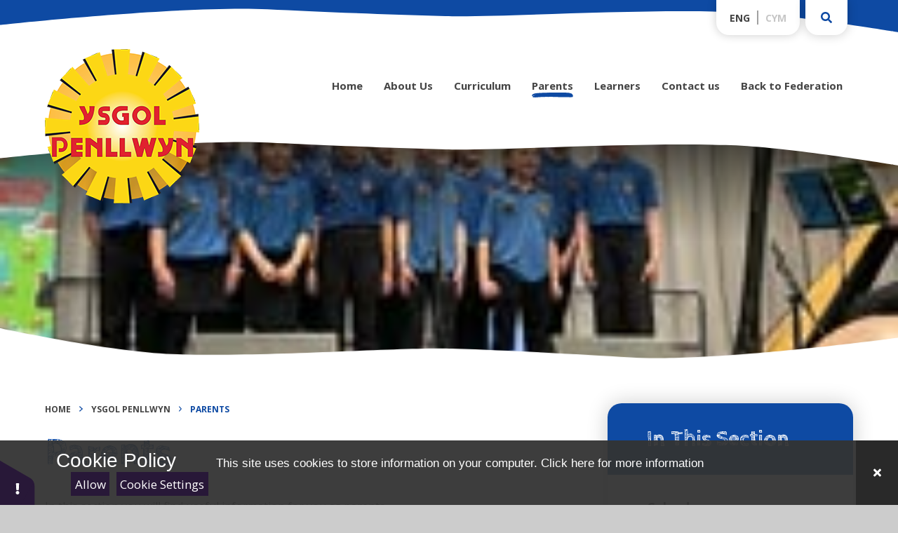

--- FILE ---
content_type: text/html
request_url: https://www.penllwyn.ceredigion.sch.uk/page/?title=Parents&pid=86
body_size: 273056
content:

<!DOCTYPE html>
<!--[if IE 7]><html class="no-ios no-js lte-ie9 lte-ie8 lte-ie7" lang="en" xml:lang="en"><![endif]-->
<!--[if IE 8]><html class="no-ios no-js lte-ie9 lte-ie8"  lang="en" xml:lang="en"><![endif]-->
<!--[if IE 9]><html class="no-ios no-js lte-ie9"  lang="en" xml:lang="en"><![endif]-->
<!--[if !IE]><!--> <html class="no-ios no-js"  lang="en" xml:lang="en"><!--<![endif]-->
	<head>
		<meta http-equiv="X-UA-Compatible" content="IE=edge" />
		<meta http-equiv="content-type" content="text/html; charset=utf-8"/>
		
		<link rel="canonical" href="https://www.penllwyn.ceredigion.sch.uk/page/?title=Parents&amp;pid=86">
		<script>window.FontAwesomeConfig = {showMissingIcons: false};</script><link rel="stylesheet" media="screen" href="/_includes/font-awesome/5.7.1/css/fa-web-font.css?cache=251103">
<script defer src="/_includes/font-awesome/5.7.1/js/fontawesome-all.min.js?cache=251103"></script>
<script defer src="/_includes/font-awesome/5.7.1/js/fa-v4-shims.min.js?cache=251103"></script>

		<title>FFederaliaeth Ysgol Penrhyn-coch ac Ysgol Penllwyn - Parents</title>
		
		<style type="text/css">
			:root {
				
				--col-pri: rgb(34, 34, 34);
				
				--col-sec: rgb(136, 136, 136);
				
			}
		</style>
		
<!--[if IE]>
<script>
console = {log:function(){return;}};
</script>
<![endif]-->

<script>
	var boolItemEditDisabled;
	var boolLanguageMode, boolLanguageEditOriginal;
	var boolViewingConnect;
	var boolConnectDashboard;
	var displayRegions = [];
	var intNewFileCount = 0;
	strItemType = "page";
	strSubItemType = "page";

	var featureSupport = {
		tagging: false,
		eventTagging: false
	};
	var boolLoggedIn = false;
boolAdminMode = false;
	var boolSuperUser = false;
strCookieBarStyle = 'bar';
	intParentPageID = "2";
	intCurrentItemID = 86;
	var intCurrentCatID = "";
boolIsHomePage = false;
	boolItemEditDisabled = true;
	boolLanguageEditOriginal=true;
	strCurrentLanguage='en-gb';	strFileAttachmentsUploadLocation = 'bottom';	boolViewingConnect = false;	boolConnectDashboard = false;	var objEditorComponentList = {};

</script>

<script src="/admin/_includes/js/mutation_events.min.js?cache=251103"></script>
<script src="/admin/_includes/js/jquery/jquery.js?cache=251103"></script>
<script src="/admin/_includes/js/jquery/jquery.prefilter.js?cache=251103"></script>
<script src="/admin/_includes/js/jquery/jquery.query.js?cache=251103"></script>
<script src="/admin/_includes/js/jquery/js.cookie.js?cache=251103"></script>
<script src="/_includes/editor/template-javascript.asp?cache=251103"></script>
<script src="/admin/_includes/js/functions/minified/functions.login.new.asp?cache=251103"></script>

  <script>

  </script>
<link href="https://www.penllwyn.ceredigion.sch.uk/feeds/pages.asp?pid=86&lang=en" rel="alternate" type="application/rss+xml" title="FFederaliaeth Ysgol Penrhyn-coch ac Ysgol Penllwyn - Parents - Page Updates"><link href="https://www.penllwyn.ceredigion.sch.uk/feeds/comments.asp?title=Parents&amp;item=page&amp;pid=86" rel="alternate" type="application/rss+xml" title="FFederaliaeth Ysgol Penrhyn-coch ac Ysgol Penllwyn - Parents - Page Comments"><link rel="stylesheet" media="screen" href="/_site/css/main-penllwyn.css?cache=20201005">

	<link rel="stylesheet" href="/_site/css/print.css" type="text/css" media="print">
	<meta name="mobile-web-app-capable" content="yes">
	<meta name="apple-mobile-web-app-capable" content="yes">
	<meta name="viewport" content="width=device-width, initial-scale=1, minimum-scale=1, maximum-scale=1">
	<link rel="author" href="/humans.txt">
	<link rel="icon" href="/_site/images/favicons/favicon.ico">
	<link rel="apple-touch-icon" href="/_site/images/favicons/favicon.png">
	<link rel="preconnect" href="https://fonts.googleapis.com">
	<link rel="preconnect" href="https://fonts.gstatic.com" crossorigin>
	<link href="https://fonts.googleapis.com/css2?family=Cabin+Sketch:wght@700&family=Open+Sans:ital,wght@0,400;0,700;1,400;1,700&display=swap" rel="stylesheet">

	<script type="text/javascript">
	var iOS = ( navigator.userAgent.match(/(iPad|iPhone|iPod)/g) ? true : false );
	if (iOS) { $('html').removeClass('no-ios').addClass('ios'); }
	</script><link rel="stylesheet" media="screen" href="/_includes/css/content-blocks.css?cache=251103">
<link rel="stylesheet" media="screen" href="/_includes/css/cookie-colour.asp?cache=251103">
<link rel="stylesheet" media="screen" href="/_includes/css/cookies.css?cache=251103">
<link rel="stylesheet" media="screen" href="/_includes/css/cookies.advanced.css?cache=251103">
<link rel="stylesheet" media="screen" href="/_includes/css/overlord.css?cache=251103">
<link rel="stylesheet" media="screen" href="/_includes/css/templates.css?cache=251103">
<link rel="stylesheet" media="screen" href="/_site/css/attachments.css?cache=251103">
<link rel="stylesheet" media="screen" href="/_site/css/templates.css?cache=251103">
<style>#print_me { display: none;}</style><script src="/admin/_includes/js/modernizr.js?cache=251103"></script>

        <meta property="og:site_name" content="FFederaliaeth Ysgol Penrhyn-coch ac Ysgol Penllwyn" />
        <meta property="og:title" content="Parents" />
        <meta property="og:image" content="https://www.penllwyn.ceredigion.sch.uk/_site/images/design/thumbnail.jpg" />
        <meta property="og:type" content="website" />
        <meta property="twitter:card" content="summary" />
</head>


    <body>


<div id="print_me"></div>
<div class="mason mason--en-gb mason--inner mason--penllwyn">

	<section class="access">
		<a class="access__anchor" name="header"></a>
		<a class="access__link" href="#content">Skip to content &darr;</a>
	</section>
	



	<header class="header" data-header="fixed flex" data-menu="flex">
		<div class="header__curve col__pri">
			<svg preserveAspectRatio="none" class="cover" viewBox="0 0 2800.22 100.21"><path d="M0,77.37V0H2800.22V100.21s-345.15-58.55-536.72-63.63c-301.28-7.98-708.37,17.73-873.92,13.52-219.4-5.57-415.2-15.23-554.68-21.5C563.64,16.39,0,77.37,0,77.37Z" fill="currentColor"/></svg>
		</div>
		<div class="header__curve header__curve--bottom">
			<svg preserveAspectRatio="none" class="cover" viewBox="0 0 2800.22 100.21"><path d="M0,77.37V0H2800.22V100.21s-345.15-58.55-536.72-63.63c-301.28-7.98-708.37,17.73-873.92,13.52-219.4-5.57-415.2-15.23-554.68-21.5C563.64,16.39,0,77.37,0,77.37Z" fill="#fff"/></svg>
		</div>
		<section class="menu">
			<button class="reset__button cover mobile__menu__bg" data-remove=".mason--menu"></button>			
			<nav class="menu__sidebar fw__600">
				<ul class="menu__list reset__ul"><li class="menu__list__item menu__list__item--url_6"><a class="menu__list__item__link reset__a block" id="url_6" href="/penllwyn"><span>Home<svg preserveAspectRatio="none" class="svg__brush" xmlns="http://www.w3.org/2000/svg" viewBox="0 0 131.69 14.49"><g fill="currentColor"><path d="M0 8.92c.3.29.58.53.82.8.11.13.18.33.21.5.05.31.07.34.37.27l.54-.14 1.04-.29c.18-.05.37-.09.53-.17a3.8 3.8 0 0 1 1.28-.3c.46-.04.85-.2 1.17-.57-.37-.15-.69.2-1.1.06.11-.08.17-.15.24-.18.39-.14.78-.35 1.18-.38.54-.04 1.07-.08 1.6-.2.13-.03.29.03.43.07.17.04.2.17.13.31-.06.12-.15.22-.32.1a.56.56 0 0 0-.29-.06c-.24 0-.48.02-.72 0-.31-.02-.58.02-.83.25l.1.29c-.43.29-.99.29-1.4.61.98-.25 1.91-.61 2.88-.9-.16.16-.34.26-.35.52 0 .09-.2.2-.33.24-.51.17-1.03.3-1.54.46-.86.26-1.72.5-2.56.79-.31.11-.57.33-.85.51-.06.04-.07.13-.14.25l.66.21c.34.1.4.22.28.56-.04.11-.07.23-.14.33-.1.15-.06.25 0 .4.19.41.49.52.91.43.45-.09.88.05 1.3.16.09.02.17.12.23.2.14.19.3.29.55.22l.78-.15c.14-.02.3-.02.42.04.18.09.33.06.5.02l1.3-.26c.26-.05.37 0 .44.27.06.22.18.28.38.26l.6-.04 2.19-.23c.14-.01.3 0 .43.04.34.1.68.09 1.03.02l.32-.05 1.39-.14 1.16-.09c.77-.05 1.55-.09 2.32-.15 1.2-.09 2.4-.22 3.6-.26.84-.02 1.68-.13 2.52-.18.27-.02.53.03.8.01l1.72-.15c.42-.03.85-.07 1.27-.08.76-.02 1.52-.01 2.28-.02h.12c.73-.22 1.49-.09 2.23-.17l1.59-.13c.05 0 .11-.02.16 0 .37.11.74.03 1.11.05 1.45.07 2.88-.09 4.32-.09.99 0 1.96-.21 2.95-.14.56.04 1.12.05 1.68.05.45 0 .9-.06 1.36-.07l.88.02h.4c.13 0 .27-.04.4-.01.76.16 1.51.04 2.27-.01.22-.02.45.03.67.04l.88.02h1.84c.79 0 1.57-.02 2.36-.03l.8.01c.4 0 .8 0 1.2-.02.72-.02 1.45 0 2.16-.07.52-.05 1.04-.02 1.56-.02.67 0 1.33-.02 2 0 .6.02 1.19.1 1.79.15.11 0 .22.03.32 0 .32-.09.63-.02.95 0 .56.04 1.12.02 1.68.02.11 0 .22-.03.32 0 .73.14 1.46.05 2.19.04 1.03 0 2.06.04 3.08.04.52 0 1.04-.07 1.56-.06.72.01 1.44.07 2.16.11.12 0 .24.04.36.04 1.07-.05 2.13 0 3.2.1.09 0 .19.01.28 0a5.1 5.1 0 0 1 2.44.41c.06.03.13.04.19.05.75.03 1.49.06 2.24.07h3.65c.63 0 1.25.03 1.88.07.52.03 1.04-.02 1.55-.13.25-.05.5-.11.7.14.04.05.15.07.22.06.3-.04.63-.04.91-.15.42-.16.82-.1 1.21.05.23.09.46.11.7.08.26-.03.53 0 .8 0l2.72.01c.13 0 .27-.03.4-.04.27-.03.53-.07.8-.07.64-.02 1.28-.02 1.92-.02l1.71.03h.16c.84-.16 1.68-.07 2.52-.06.69.01 1.39.06 2.08.06 1.01 0 2.03-.08 3.04-.05 1.13.03 2.27.01 3.4.17.38.05.77 0 1.16.01.47 0 .93 0 1.4.02.32.01.64.07.96.05.73-.04 1.46-.03 2.19 0 .22 0 .45-.08.67-.08.55 0 1.09.04 1.64.04.24 0 .48.01.71-.05.38-.11.79-.12 1.15-.33.15-.08.36-.04.55-.05l.52-.02c.32-.02.62-.1.9-.29.16-.11.37-.14.56-.21a.85.85 0 0 0 .31-.17c.18-.17.31-.37.16-.63-.05-.09-.07-.2-.11-.32l.25-.14c.22-.12.44-.25.67-.35.15-.07.32-.13.48-.16h.08l.02-.17-.34.02c-.15 0-.3-.05-.53-.1l.55-.46c-.1-.27-.45-.23-.47-.52-.02-.25.13-.39.36-.49-.06-.07-.08-.13-.12-.15-.34-.15-.31-.15-.29-.49.02-.27 0-.56-.05-.83-.02-.11-.12-.23-.22-.3a1.31 1.31 0 0 1-.5-.69c-.11-.33-.36-.62-.56-.91-.13-.18-.3-.33-.44-.5l-.79-1.01-.03-.03c-.44-.37-.85-.78-1.33-1.09-.46-.3-1-.48-1.54-.64-.48-.14-.99-.22-1.44-.44a9.7 9.7 0 0 0-2.27-.73c-.3-.06-.6-.09-.9-.14-.04 0-.08 0-.12-.02-.84-.35-1.75-.33-2.61-.56-.05-.01-.11-.02-.16 0-.35.12-.69-.03-1.03-.06-.54-.05-1.08-.14-1.63-.19-.66-.06-1.33-.1-2-.15-.39-.02-.77-.04-1.16-.04-.77-.02-1.55-.02-2.32-.05-.44-.01-.88-.07-1.32-.08-1.55-.03-3.1-.06-4.65-.07-1.16 0-2.32.03-3.48.04L98.92.12 96.36.1c-.28 0-.56.03-.84.04L93.84.13c-.21 0-.43 0-.64.02-.52.02-1.03.13-1.55.06-.21-.03-.43 0-.64 0L88.69.17h-.68c-1.46 0-2.91.02-4.37 0-.68 0-1.36-.06-2.04-.06h-3.04c-.24 0-.48 0-.72-.02L76.65.05c-.11 0-.21.02-.32.03-.07 0-.15.04-.2.02-.44-.21-.9-.06-1.35-.1-.31-.03-.64.04-.96.03C72.91 0 72-.07 71.1-.09c-.61-.01-1.23.03-1.84.03-.59 0-1.18-.04-1.76-.04-.91 0-1.81.02-2.72.03h-1.2l-3.27.05-1.84-.02-1.88.01h-.16c-.96-.12-1.89.08-2.82.21a.9.9 0 0 1-.43-.05c-.23-.1-.42-.13-.63.04a.53.53 0 0 1-.3.09c-.28.02-.56.01-.84.02-.07 0-.16.01-.2-.02-.22-.21-.49-.17-.75-.18-.27-.02-.53 0-.8.03l.42.05c-.12.07-.16.11-.2.11-.61-.02-1.22.15-1.84-.03a.93.93 0 0 0-.78.08.26.26 0 0 1-.15.04L45.59.35c-.13 0-.27 0-.4.02-.82.07-1.65.22-2.47.2-.94-.02-1.86.11-2.8.08-.89-.03-1.79-.02-2.69 0-.28 0-.56.05-.84.06-.4.02-.8.01-1.2.02-.36 0-.72.03-1.08.04-.77.01-1.55.01-2.32.03-.27 0-.53.05-.8.07l-.56.05-2.04.1-2.32.07c-.72.03-1.44.09-2.16.13-.71.04-1.42.06-2.12.11l-2.67.2-.56.03-2.12.14c-.05 0-.11 0-.16.02-.85.24-1.72.2-2.59.2-.2 0-.4.03-.6.06l-.87.11c-.19.03-.39.02-.55.1-.39.18-.79.19-1.2.25-.58.09-1.15.25-1.72.37-.67.13-1.3.38-1.94.63-.46.18-.94.28-1.42.42-.2.06-.37.13-.5.31a.6.6 0 0 1-.26.18L1.58 5.69c-.26.11-.31.31-.35.59l.44.11c.22.06.27.17.12.35-.21.25-.45.48-.7.75 0 .1 0 .27.02.43.05.26-.09.36-.3.44-.18.06-.35.14-.51.23-.12.07-.22.17-.35.28Zm8.59-2.63c.08-.06.15-.16.24-.17.33-.05.67-.21 1.01 0 .07.04.18.04.27.03.3-.03.61-.06.91-.11l1.05-.21c.19-.04.37-.04.45.23l-.44.12c-.66.11-1.34.1-1.99.28-.49.13-.98.02-1.5-.15Zm-3.48.93.08-.06c.54-.19 1.08-.38 1.63-.55a.6.6 0 0 1 .42.04c.33.17.64.15.97.03.14-.05.3-.05.45-.08-.48.25-.96.42-1.52.41-.67 0-1.34.13-2.03.2Z"/><path d="M73.06 13.17s.07.03.11.03c.03 0 .06-.02.18-.08l-.29-.02v.07Z"/></g></svg></span></a><button aria-hidden="true" title="View pages within Home" class="menu__list__item__button reset__button" data-tab=".menu__list__item--url_6--expand"><i class="menu__list__item__button__icon fa fa-angle-down"></i></button></li><li class="menu__list__item menu__list__item--page_84 menu__list__item--subitems"><a class="menu__list__item__link reset__a block" id="page_84" href="/page/?title=About+Us&amp;pid=84"><span>About Us<svg preserveAspectRatio="none" class="svg__brush" xmlns="http://www.w3.org/2000/svg" viewBox="0 0 131.69 14.49"><g fill="currentColor"><path d="M0 8.92c.3.29.58.53.82.8.11.13.18.33.21.5.05.31.07.34.37.27l.54-.14 1.04-.29c.18-.05.37-.09.53-.17a3.8 3.8 0 0 1 1.28-.3c.46-.04.85-.2 1.17-.57-.37-.15-.69.2-1.1.06.11-.08.17-.15.24-.18.39-.14.78-.35 1.18-.38.54-.04 1.07-.08 1.6-.2.13-.03.29.03.43.07.17.04.2.17.13.31-.06.12-.15.22-.32.1a.56.56 0 0 0-.29-.06c-.24 0-.48.02-.72 0-.31-.02-.58.02-.83.25l.1.29c-.43.29-.99.29-1.4.61.98-.25 1.91-.61 2.88-.9-.16.16-.34.26-.35.52 0 .09-.2.2-.33.24-.51.17-1.03.3-1.54.46-.86.26-1.72.5-2.56.79-.31.11-.57.33-.85.51-.06.04-.07.13-.14.25l.66.21c.34.1.4.22.28.56-.04.11-.07.23-.14.33-.1.15-.06.25 0 .4.19.41.49.52.91.43.45-.09.88.05 1.3.16.09.02.17.12.23.2.14.19.3.29.55.22l.78-.15c.14-.02.3-.02.42.04.18.09.33.06.5.02l1.3-.26c.26-.05.37 0 .44.27.06.22.18.28.38.26l.6-.04 2.19-.23c.14-.01.3 0 .43.04.34.1.68.09 1.03.02l.32-.05 1.39-.14 1.16-.09c.77-.05 1.55-.09 2.32-.15 1.2-.09 2.4-.22 3.6-.26.84-.02 1.68-.13 2.52-.18.27-.02.53.03.8.01l1.72-.15c.42-.03.85-.07 1.27-.08.76-.02 1.52-.01 2.28-.02h.12c.73-.22 1.49-.09 2.23-.17l1.59-.13c.05 0 .11-.02.16 0 .37.11.74.03 1.11.05 1.45.07 2.88-.09 4.32-.09.99 0 1.96-.21 2.95-.14.56.04 1.12.05 1.68.05.45 0 .9-.06 1.36-.07l.88.02h.4c.13 0 .27-.04.4-.01.76.16 1.51.04 2.27-.01.22-.02.45.03.67.04l.88.02h1.84c.79 0 1.57-.02 2.36-.03l.8.01c.4 0 .8 0 1.2-.02.72-.02 1.45 0 2.16-.07.52-.05 1.04-.02 1.56-.02.67 0 1.33-.02 2 0 .6.02 1.19.1 1.79.15.11 0 .22.03.32 0 .32-.09.63-.02.95 0 .56.04 1.12.02 1.68.02.11 0 .22-.03.32 0 .73.14 1.46.05 2.19.04 1.03 0 2.06.04 3.08.04.52 0 1.04-.07 1.56-.06.72.01 1.44.07 2.16.11.12 0 .24.04.36.04 1.07-.05 2.13 0 3.2.1.09 0 .19.01.28 0a5.1 5.1 0 0 1 2.44.41c.06.03.13.04.19.05.75.03 1.49.06 2.24.07h3.65c.63 0 1.25.03 1.88.07.52.03 1.04-.02 1.55-.13.25-.05.5-.11.7.14.04.05.15.07.22.06.3-.04.63-.04.91-.15.42-.16.82-.1 1.21.05.23.09.46.11.7.08.26-.03.53 0 .8 0l2.72.01c.13 0 .27-.03.4-.04.27-.03.53-.07.8-.07.64-.02 1.28-.02 1.92-.02l1.71.03h.16c.84-.16 1.68-.07 2.52-.06.69.01 1.39.06 2.08.06 1.01 0 2.03-.08 3.04-.05 1.13.03 2.27.01 3.4.17.38.05.77 0 1.16.01.47 0 .93 0 1.4.02.32.01.64.07.96.05.73-.04 1.46-.03 2.19 0 .22 0 .45-.08.67-.08.55 0 1.09.04 1.64.04.24 0 .48.01.71-.05.38-.11.79-.12 1.15-.33.15-.08.36-.04.55-.05l.52-.02c.32-.02.62-.1.9-.29.16-.11.37-.14.56-.21a.85.85 0 0 0 .31-.17c.18-.17.31-.37.16-.63-.05-.09-.07-.2-.11-.32l.25-.14c.22-.12.44-.25.67-.35.15-.07.32-.13.48-.16h.08l.02-.17-.34.02c-.15 0-.3-.05-.53-.1l.55-.46c-.1-.27-.45-.23-.47-.52-.02-.25.13-.39.36-.49-.06-.07-.08-.13-.12-.15-.34-.15-.31-.15-.29-.49.02-.27 0-.56-.05-.83-.02-.11-.12-.23-.22-.3a1.31 1.31 0 0 1-.5-.69c-.11-.33-.36-.62-.56-.91-.13-.18-.3-.33-.44-.5l-.79-1.01-.03-.03c-.44-.37-.85-.78-1.33-1.09-.46-.3-1-.48-1.54-.64-.48-.14-.99-.22-1.44-.44a9.7 9.7 0 0 0-2.27-.73c-.3-.06-.6-.09-.9-.14-.04 0-.08 0-.12-.02-.84-.35-1.75-.33-2.61-.56-.05-.01-.11-.02-.16 0-.35.12-.69-.03-1.03-.06-.54-.05-1.08-.14-1.63-.19-.66-.06-1.33-.1-2-.15-.39-.02-.77-.04-1.16-.04-.77-.02-1.55-.02-2.32-.05-.44-.01-.88-.07-1.32-.08-1.55-.03-3.1-.06-4.65-.07-1.16 0-2.32.03-3.48.04L98.92.12 96.36.1c-.28 0-.56.03-.84.04L93.84.13c-.21 0-.43 0-.64.02-.52.02-1.03.13-1.55.06-.21-.03-.43 0-.64 0L88.69.17h-.68c-1.46 0-2.91.02-4.37 0-.68 0-1.36-.06-2.04-.06h-3.04c-.24 0-.48 0-.72-.02L76.65.05c-.11 0-.21.02-.32.03-.07 0-.15.04-.2.02-.44-.21-.9-.06-1.35-.1-.31-.03-.64.04-.96.03C72.91 0 72-.07 71.1-.09c-.61-.01-1.23.03-1.84.03-.59 0-1.18-.04-1.76-.04-.91 0-1.81.02-2.72.03h-1.2l-3.27.05-1.84-.02-1.88.01h-.16c-.96-.12-1.89.08-2.82.21a.9.9 0 0 1-.43-.05c-.23-.1-.42-.13-.63.04a.53.53 0 0 1-.3.09c-.28.02-.56.01-.84.02-.07 0-.16.01-.2-.02-.22-.21-.49-.17-.75-.18-.27-.02-.53 0-.8.03l.42.05c-.12.07-.16.11-.2.11-.61-.02-1.22.15-1.84-.03a.93.93 0 0 0-.78.08.26.26 0 0 1-.15.04L45.59.35c-.13 0-.27 0-.4.02-.82.07-1.65.22-2.47.2-.94-.02-1.86.11-2.8.08-.89-.03-1.79-.02-2.69 0-.28 0-.56.05-.84.06-.4.02-.8.01-1.2.02-.36 0-.72.03-1.08.04-.77.01-1.55.01-2.32.03-.27 0-.53.05-.8.07l-.56.05-2.04.1-2.32.07c-.72.03-1.44.09-2.16.13-.71.04-1.42.06-2.12.11l-2.67.2-.56.03-2.12.14c-.05 0-.11 0-.16.02-.85.24-1.72.2-2.59.2-.2 0-.4.03-.6.06l-.87.11c-.19.03-.39.02-.55.1-.39.18-.79.19-1.2.25-.58.09-1.15.25-1.72.37-.67.13-1.3.38-1.94.63-.46.18-.94.28-1.42.42-.2.06-.37.13-.5.31a.6.6 0 0 1-.26.18L1.58 5.69c-.26.11-.31.31-.35.59l.44.11c.22.06.27.17.12.35-.21.25-.45.48-.7.75 0 .1 0 .27.02.43.05.26-.09.36-.3.44-.18.06-.35.14-.51.23-.12.07-.22.17-.35.28Zm8.59-2.63c.08-.06.15-.16.24-.17.33-.05.67-.21 1.01 0 .07.04.18.04.27.03.3-.03.61-.06.91-.11l1.05-.21c.19-.04.37-.04.45.23l-.44.12c-.66.11-1.34.1-1.99.28-.49.13-.98.02-1.5-.15Zm-3.48.93.08-.06c.54-.19 1.08-.38 1.63-.55a.6.6 0 0 1 .42.04c.33.17.64.15.97.03.14-.05.3-.05.45-.08-.48.25-.96.42-1.52.41-.67 0-1.34.13-2.03.2Z"/><path d="M73.06 13.17s.07.03.11.03c.03 0 .06-.02.18-.08l-.29-.02v.07Z"/></g></svg></span></a><button aria-hidden="true" title="View pages within About Us" class="menu__list__item__button reset__button" data-tab=".menu__list__item--page_84--expand"><i class="menu__list__item__button__icon fa fa-angle-down"></i></button><ul class="menu__list__item__sub"><li class="menu__list__item menu__list__item--page_90"><a class="menu__list__item__link reset__a block" id="page_90" href="/page/?title=Our+School&amp;pid=90"><span>Our School<svg preserveAspectRatio="none" class="svg__brush" xmlns="http://www.w3.org/2000/svg" viewBox="0 0 131.69 14.49"><g fill="currentColor"><path d="M0 8.92c.3.29.58.53.82.8.11.13.18.33.21.5.05.31.07.34.37.27l.54-.14 1.04-.29c.18-.05.37-.09.53-.17a3.8 3.8 0 0 1 1.28-.3c.46-.04.85-.2 1.17-.57-.37-.15-.69.2-1.1.06.11-.08.17-.15.24-.18.39-.14.78-.35 1.18-.38.54-.04 1.07-.08 1.6-.2.13-.03.29.03.43.07.17.04.2.17.13.31-.06.12-.15.22-.32.1a.56.56 0 0 0-.29-.06c-.24 0-.48.02-.72 0-.31-.02-.58.02-.83.25l.1.29c-.43.29-.99.29-1.4.61.98-.25 1.91-.61 2.88-.9-.16.16-.34.26-.35.52 0 .09-.2.2-.33.24-.51.17-1.03.3-1.54.46-.86.26-1.72.5-2.56.79-.31.11-.57.33-.85.51-.06.04-.07.13-.14.25l.66.21c.34.1.4.22.28.56-.04.11-.07.23-.14.33-.1.15-.06.25 0 .4.19.41.49.52.91.43.45-.09.88.05 1.3.16.09.02.17.12.23.2.14.19.3.29.55.22l.78-.15c.14-.02.3-.02.42.04.18.09.33.06.5.02l1.3-.26c.26-.05.37 0 .44.27.06.22.18.28.38.26l.6-.04 2.19-.23c.14-.01.3 0 .43.04.34.1.68.09 1.03.02l.32-.05 1.39-.14 1.16-.09c.77-.05 1.55-.09 2.32-.15 1.2-.09 2.4-.22 3.6-.26.84-.02 1.68-.13 2.52-.18.27-.02.53.03.8.01l1.72-.15c.42-.03.85-.07 1.27-.08.76-.02 1.52-.01 2.28-.02h.12c.73-.22 1.49-.09 2.23-.17l1.59-.13c.05 0 .11-.02.16 0 .37.11.74.03 1.11.05 1.45.07 2.88-.09 4.32-.09.99 0 1.96-.21 2.95-.14.56.04 1.12.05 1.68.05.45 0 .9-.06 1.36-.07l.88.02h.4c.13 0 .27-.04.4-.01.76.16 1.51.04 2.27-.01.22-.02.45.03.67.04l.88.02h1.84c.79 0 1.57-.02 2.36-.03l.8.01c.4 0 .8 0 1.2-.02.72-.02 1.45 0 2.16-.07.52-.05 1.04-.02 1.56-.02.67 0 1.33-.02 2 0 .6.02 1.19.1 1.79.15.11 0 .22.03.32 0 .32-.09.63-.02.95 0 .56.04 1.12.02 1.68.02.11 0 .22-.03.32 0 .73.14 1.46.05 2.19.04 1.03 0 2.06.04 3.08.04.52 0 1.04-.07 1.56-.06.72.01 1.44.07 2.16.11.12 0 .24.04.36.04 1.07-.05 2.13 0 3.2.1.09 0 .19.01.28 0a5.1 5.1 0 0 1 2.44.41c.06.03.13.04.19.05.75.03 1.49.06 2.24.07h3.65c.63 0 1.25.03 1.88.07.52.03 1.04-.02 1.55-.13.25-.05.5-.11.7.14.04.05.15.07.22.06.3-.04.63-.04.91-.15.42-.16.82-.1 1.21.05.23.09.46.11.7.08.26-.03.53 0 .8 0l2.72.01c.13 0 .27-.03.4-.04.27-.03.53-.07.8-.07.64-.02 1.28-.02 1.92-.02l1.71.03h.16c.84-.16 1.68-.07 2.52-.06.69.01 1.39.06 2.08.06 1.01 0 2.03-.08 3.04-.05 1.13.03 2.27.01 3.4.17.38.05.77 0 1.16.01.47 0 .93 0 1.4.02.32.01.64.07.96.05.73-.04 1.46-.03 2.19 0 .22 0 .45-.08.67-.08.55 0 1.09.04 1.64.04.24 0 .48.01.71-.05.38-.11.79-.12 1.15-.33.15-.08.36-.04.55-.05l.52-.02c.32-.02.62-.1.9-.29.16-.11.37-.14.56-.21a.85.85 0 0 0 .31-.17c.18-.17.31-.37.16-.63-.05-.09-.07-.2-.11-.32l.25-.14c.22-.12.44-.25.67-.35.15-.07.32-.13.48-.16h.08l.02-.17-.34.02c-.15 0-.3-.05-.53-.1l.55-.46c-.1-.27-.45-.23-.47-.52-.02-.25.13-.39.36-.49-.06-.07-.08-.13-.12-.15-.34-.15-.31-.15-.29-.49.02-.27 0-.56-.05-.83-.02-.11-.12-.23-.22-.3a1.31 1.31 0 0 1-.5-.69c-.11-.33-.36-.62-.56-.91-.13-.18-.3-.33-.44-.5l-.79-1.01-.03-.03c-.44-.37-.85-.78-1.33-1.09-.46-.3-1-.48-1.54-.64-.48-.14-.99-.22-1.44-.44a9.7 9.7 0 0 0-2.27-.73c-.3-.06-.6-.09-.9-.14-.04 0-.08 0-.12-.02-.84-.35-1.75-.33-2.61-.56-.05-.01-.11-.02-.16 0-.35.12-.69-.03-1.03-.06-.54-.05-1.08-.14-1.63-.19-.66-.06-1.33-.1-2-.15-.39-.02-.77-.04-1.16-.04-.77-.02-1.55-.02-2.32-.05-.44-.01-.88-.07-1.32-.08-1.55-.03-3.1-.06-4.65-.07-1.16 0-2.32.03-3.48.04L98.92.12 96.36.1c-.28 0-.56.03-.84.04L93.84.13c-.21 0-.43 0-.64.02-.52.02-1.03.13-1.55.06-.21-.03-.43 0-.64 0L88.69.17h-.68c-1.46 0-2.91.02-4.37 0-.68 0-1.36-.06-2.04-.06h-3.04c-.24 0-.48 0-.72-.02L76.65.05c-.11 0-.21.02-.32.03-.07 0-.15.04-.2.02-.44-.21-.9-.06-1.35-.1-.31-.03-.64.04-.96.03C72.91 0 72-.07 71.1-.09c-.61-.01-1.23.03-1.84.03-.59 0-1.18-.04-1.76-.04-.91 0-1.81.02-2.72.03h-1.2l-3.27.05-1.84-.02-1.88.01h-.16c-.96-.12-1.89.08-2.82.21a.9.9 0 0 1-.43-.05c-.23-.1-.42-.13-.63.04a.53.53 0 0 1-.3.09c-.28.02-.56.01-.84.02-.07 0-.16.01-.2-.02-.22-.21-.49-.17-.75-.18-.27-.02-.53 0-.8.03l.42.05c-.12.07-.16.11-.2.11-.61-.02-1.22.15-1.84-.03a.93.93 0 0 0-.78.08.26.26 0 0 1-.15.04L45.59.35c-.13 0-.27 0-.4.02-.82.07-1.65.22-2.47.2-.94-.02-1.86.11-2.8.08-.89-.03-1.79-.02-2.69 0-.28 0-.56.05-.84.06-.4.02-.8.01-1.2.02-.36 0-.72.03-1.08.04-.77.01-1.55.01-2.32.03-.27 0-.53.05-.8.07l-.56.05-2.04.1-2.32.07c-.72.03-1.44.09-2.16.13-.71.04-1.42.06-2.12.11l-2.67.2-.56.03-2.12.14c-.05 0-.11 0-.16.02-.85.24-1.72.2-2.59.2-.2 0-.4.03-.6.06l-.87.11c-.19.03-.39.02-.55.1-.39.18-.79.19-1.2.25-.58.09-1.15.25-1.72.37-.67.13-1.3.38-1.94.63-.46.18-.94.28-1.42.42-.2.06-.37.13-.5.31a.6.6 0 0 1-.26.18L1.58 5.69c-.26.11-.31.31-.35.59l.44.11c.22.06.27.17.12.35-.21.25-.45.48-.7.75 0 .1 0 .27.02.43.05.26-.09.36-.3.44-.18.06-.35.14-.51.23-.12.07-.22.17-.35.28Zm8.59-2.63c.08-.06.15-.16.24-.17.33-.05.67-.21 1.01 0 .07.04.18.04.27.03.3-.03.61-.06.91-.11l1.05-.21c.19-.04.37-.04.45.23l-.44.12c-.66.11-1.34.1-1.99.28-.49.13-.98.02-1.5-.15Zm-3.48.93.08-.06c.54-.19 1.08-.38 1.63-.55a.6.6 0 0 1 .42.04c.33.17.64.15.97.03.14-.05.3-.05.45-.08-.48.25-.96.42-1.52.41-.67 0-1.34.13-2.03.2Z"/><path d="M73.06 13.17s.07.03.11.03c.03 0 .06-.02.18-.08l-.29-.02v.07Z"/></g></svg></span></a><button aria-hidden="true" title="View pages within Our School" class="menu__list__item__button reset__button" data-tab=".menu__list__item--page_90--expand"><i class="menu__list__item__button__icon fa fa-angle-down"></i></button></li><li class="menu__list__item menu__list__item--page_91"><a class="menu__list__item__link reset__a block" id="page_91" href="/page/?title=Our+Community&amp;pid=91"><span>Our Community<svg preserveAspectRatio="none" class="svg__brush" xmlns="http://www.w3.org/2000/svg" viewBox="0 0 131.69 14.49"><g fill="currentColor"><path d="M0 8.92c.3.29.58.53.82.8.11.13.18.33.21.5.05.31.07.34.37.27l.54-.14 1.04-.29c.18-.05.37-.09.53-.17a3.8 3.8 0 0 1 1.28-.3c.46-.04.85-.2 1.17-.57-.37-.15-.69.2-1.1.06.11-.08.17-.15.24-.18.39-.14.78-.35 1.18-.38.54-.04 1.07-.08 1.6-.2.13-.03.29.03.43.07.17.04.2.17.13.31-.06.12-.15.22-.32.1a.56.56 0 0 0-.29-.06c-.24 0-.48.02-.72 0-.31-.02-.58.02-.83.25l.1.29c-.43.29-.99.29-1.4.61.98-.25 1.91-.61 2.88-.9-.16.16-.34.26-.35.52 0 .09-.2.2-.33.24-.51.17-1.03.3-1.54.46-.86.26-1.72.5-2.56.79-.31.11-.57.33-.85.51-.06.04-.07.13-.14.25l.66.21c.34.1.4.22.28.56-.04.11-.07.23-.14.33-.1.15-.06.25 0 .4.19.41.49.52.91.43.45-.09.88.05 1.3.16.09.02.17.12.23.2.14.19.3.29.55.22l.78-.15c.14-.02.3-.02.42.04.18.09.33.06.5.02l1.3-.26c.26-.05.37 0 .44.27.06.22.18.28.38.26l.6-.04 2.19-.23c.14-.01.3 0 .43.04.34.1.68.09 1.03.02l.32-.05 1.39-.14 1.16-.09c.77-.05 1.55-.09 2.32-.15 1.2-.09 2.4-.22 3.6-.26.84-.02 1.68-.13 2.52-.18.27-.02.53.03.8.01l1.72-.15c.42-.03.85-.07 1.27-.08.76-.02 1.52-.01 2.28-.02h.12c.73-.22 1.49-.09 2.23-.17l1.59-.13c.05 0 .11-.02.16 0 .37.11.74.03 1.11.05 1.45.07 2.88-.09 4.32-.09.99 0 1.96-.21 2.95-.14.56.04 1.12.05 1.68.05.45 0 .9-.06 1.36-.07l.88.02h.4c.13 0 .27-.04.4-.01.76.16 1.51.04 2.27-.01.22-.02.45.03.67.04l.88.02h1.84c.79 0 1.57-.02 2.36-.03l.8.01c.4 0 .8 0 1.2-.02.72-.02 1.45 0 2.16-.07.52-.05 1.04-.02 1.56-.02.67 0 1.33-.02 2 0 .6.02 1.19.1 1.79.15.11 0 .22.03.32 0 .32-.09.63-.02.95 0 .56.04 1.12.02 1.68.02.11 0 .22-.03.32 0 .73.14 1.46.05 2.19.04 1.03 0 2.06.04 3.08.04.52 0 1.04-.07 1.56-.06.72.01 1.44.07 2.16.11.12 0 .24.04.36.04 1.07-.05 2.13 0 3.2.1.09 0 .19.01.28 0a5.1 5.1 0 0 1 2.44.41c.06.03.13.04.19.05.75.03 1.49.06 2.24.07h3.65c.63 0 1.25.03 1.88.07.52.03 1.04-.02 1.55-.13.25-.05.5-.11.7.14.04.05.15.07.22.06.3-.04.63-.04.91-.15.42-.16.82-.1 1.21.05.23.09.46.11.7.08.26-.03.53 0 .8 0l2.72.01c.13 0 .27-.03.4-.04.27-.03.53-.07.8-.07.64-.02 1.28-.02 1.92-.02l1.71.03h.16c.84-.16 1.68-.07 2.52-.06.69.01 1.39.06 2.08.06 1.01 0 2.03-.08 3.04-.05 1.13.03 2.27.01 3.4.17.38.05.77 0 1.16.01.47 0 .93 0 1.4.02.32.01.64.07.96.05.73-.04 1.46-.03 2.19 0 .22 0 .45-.08.67-.08.55 0 1.09.04 1.64.04.24 0 .48.01.71-.05.38-.11.79-.12 1.15-.33.15-.08.36-.04.55-.05l.52-.02c.32-.02.62-.1.9-.29.16-.11.37-.14.56-.21a.85.85 0 0 0 .31-.17c.18-.17.31-.37.16-.63-.05-.09-.07-.2-.11-.32l.25-.14c.22-.12.44-.25.67-.35.15-.07.32-.13.48-.16h.08l.02-.17-.34.02c-.15 0-.3-.05-.53-.1l.55-.46c-.1-.27-.45-.23-.47-.52-.02-.25.13-.39.36-.49-.06-.07-.08-.13-.12-.15-.34-.15-.31-.15-.29-.49.02-.27 0-.56-.05-.83-.02-.11-.12-.23-.22-.3a1.31 1.31 0 0 1-.5-.69c-.11-.33-.36-.62-.56-.91-.13-.18-.3-.33-.44-.5l-.79-1.01-.03-.03c-.44-.37-.85-.78-1.33-1.09-.46-.3-1-.48-1.54-.64-.48-.14-.99-.22-1.44-.44a9.7 9.7 0 0 0-2.27-.73c-.3-.06-.6-.09-.9-.14-.04 0-.08 0-.12-.02-.84-.35-1.75-.33-2.61-.56-.05-.01-.11-.02-.16 0-.35.12-.69-.03-1.03-.06-.54-.05-1.08-.14-1.63-.19-.66-.06-1.33-.1-2-.15-.39-.02-.77-.04-1.16-.04-.77-.02-1.55-.02-2.32-.05-.44-.01-.88-.07-1.32-.08-1.55-.03-3.1-.06-4.65-.07-1.16 0-2.32.03-3.48.04L98.92.12 96.36.1c-.28 0-.56.03-.84.04L93.84.13c-.21 0-.43 0-.64.02-.52.02-1.03.13-1.55.06-.21-.03-.43 0-.64 0L88.69.17h-.68c-1.46 0-2.91.02-4.37 0-.68 0-1.36-.06-2.04-.06h-3.04c-.24 0-.48 0-.72-.02L76.65.05c-.11 0-.21.02-.32.03-.07 0-.15.04-.2.02-.44-.21-.9-.06-1.35-.1-.31-.03-.64.04-.96.03C72.91 0 72-.07 71.1-.09c-.61-.01-1.23.03-1.84.03-.59 0-1.18-.04-1.76-.04-.91 0-1.81.02-2.72.03h-1.2l-3.27.05-1.84-.02-1.88.01h-.16c-.96-.12-1.89.08-2.82.21a.9.9 0 0 1-.43-.05c-.23-.1-.42-.13-.63.04a.53.53 0 0 1-.3.09c-.28.02-.56.01-.84.02-.07 0-.16.01-.2-.02-.22-.21-.49-.17-.75-.18-.27-.02-.53 0-.8.03l.42.05c-.12.07-.16.11-.2.11-.61-.02-1.22.15-1.84-.03a.93.93 0 0 0-.78.08.26.26 0 0 1-.15.04L45.59.35c-.13 0-.27 0-.4.02-.82.07-1.65.22-2.47.2-.94-.02-1.86.11-2.8.08-.89-.03-1.79-.02-2.69 0-.28 0-.56.05-.84.06-.4.02-.8.01-1.2.02-.36 0-.72.03-1.08.04-.77.01-1.55.01-2.32.03-.27 0-.53.05-.8.07l-.56.05-2.04.1-2.32.07c-.72.03-1.44.09-2.16.13-.71.04-1.42.06-2.12.11l-2.67.2-.56.03-2.12.14c-.05 0-.11 0-.16.02-.85.24-1.72.2-2.59.2-.2 0-.4.03-.6.06l-.87.11c-.19.03-.39.02-.55.1-.39.18-.79.19-1.2.25-.58.09-1.15.25-1.72.37-.67.13-1.3.38-1.94.63-.46.18-.94.28-1.42.42-.2.06-.37.13-.5.31a.6.6 0 0 1-.26.18L1.58 5.69c-.26.11-.31.31-.35.59l.44.11c.22.06.27.17.12.35-.21.25-.45.48-.7.75 0 .1 0 .27.02.43.05.26-.09.36-.3.44-.18.06-.35.14-.51.23-.12.07-.22.17-.35.28Zm8.59-2.63c.08-.06.15-.16.24-.17.33-.05.67-.21 1.01 0 .07.04.18.04.27.03.3-.03.61-.06.91-.11l1.05-.21c.19-.04.37-.04.45.23l-.44.12c-.66.11-1.34.1-1.99.28-.49.13-.98.02-1.5-.15Zm-3.48.93.08-.06c.54-.19 1.08-.38 1.63-.55a.6.6 0 0 1 .42.04c.33.17.64.15.97.03.14-.05.3-.05.45-.08-.48.25-.96.42-1.52.41-.67 0-1.34.13-2.03.2Z"/><path d="M73.06 13.17s.07.03.11.03c.03 0 .06-.02.18-.08l-.29-.02v.07Z"/></g></svg></span></a><button aria-hidden="true" title="View pages within Our Community" class="menu__list__item__button reset__button" data-tab=".menu__list__item--page_91--expand"><i class="menu__list__item__button__icon fa fa-angle-down"></i></button></li><li class="menu__list__item menu__list__item--page_92"><a class="menu__list__item__link reset__a block" id="page_92" href="/page/?title=Estyn&amp;pid=92"><span>Estyn<svg preserveAspectRatio="none" class="svg__brush" xmlns="http://www.w3.org/2000/svg" viewBox="0 0 131.69 14.49"><g fill="currentColor"><path d="M0 8.92c.3.29.58.53.82.8.11.13.18.33.21.5.05.31.07.34.37.27l.54-.14 1.04-.29c.18-.05.37-.09.53-.17a3.8 3.8 0 0 1 1.28-.3c.46-.04.85-.2 1.17-.57-.37-.15-.69.2-1.1.06.11-.08.17-.15.24-.18.39-.14.78-.35 1.18-.38.54-.04 1.07-.08 1.6-.2.13-.03.29.03.43.07.17.04.2.17.13.31-.06.12-.15.22-.32.1a.56.56 0 0 0-.29-.06c-.24 0-.48.02-.72 0-.31-.02-.58.02-.83.25l.1.29c-.43.29-.99.29-1.4.61.98-.25 1.91-.61 2.88-.9-.16.16-.34.26-.35.52 0 .09-.2.2-.33.24-.51.17-1.03.3-1.54.46-.86.26-1.72.5-2.56.79-.31.11-.57.33-.85.51-.06.04-.07.13-.14.25l.66.21c.34.1.4.22.28.56-.04.11-.07.23-.14.33-.1.15-.06.25 0 .4.19.41.49.52.91.43.45-.09.88.05 1.3.16.09.02.17.12.23.2.14.19.3.29.55.22l.78-.15c.14-.02.3-.02.42.04.18.09.33.06.5.02l1.3-.26c.26-.05.37 0 .44.27.06.22.18.28.38.26l.6-.04 2.19-.23c.14-.01.3 0 .43.04.34.1.68.09 1.03.02l.32-.05 1.39-.14 1.16-.09c.77-.05 1.55-.09 2.32-.15 1.2-.09 2.4-.22 3.6-.26.84-.02 1.68-.13 2.52-.18.27-.02.53.03.8.01l1.72-.15c.42-.03.85-.07 1.27-.08.76-.02 1.52-.01 2.28-.02h.12c.73-.22 1.49-.09 2.23-.17l1.59-.13c.05 0 .11-.02.16 0 .37.11.74.03 1.11.05 1.45.07 2.88-.09 4.32-.09.99 0 1.96-.21 2.95-.14.56.04 1.12.05 1.68.05.45 0 .9-.06 1.36-.07l.88.02h.4c.13 0 .27-.04.4-.01.76.16 1.51.04 2.27-.01.22-.02.45.03.67.04l.88.02h1.84c.79 0 1.57-.02 2.36-.03l.8.01c.4 0 .8 0 1.2-.02.72-.02 1.45 0 2.16-.07.52-.05 1.04-.02 1.56-.02.67 0 1.33-.02 2 0 .6.02 1.19.1 1.79.15.11 0 .22.03.32 0 .32-.09.63-.02.95 0 .56.04 1.12.02 1.68.02.11 0 .22-.03.32 0 .73.14 1.46.05 2.19.04 1.03 0 2.06.04 3.08.04.52 0 1.04-.07 1.56-.06.72.01 1.44.07 2.16.11.12 0 .24.04.36.04 1.07-.05 2.13 0 3.2.1.09 0 .19.01.28 0a5.1 5.1 0 0 1 2.44.41c.06.03.13.04.19.05.75.03 1.49.06 2.24.07h3.65c.63 0 1.25.03 1.88.07.52.03 1.04-.02 1.55-.13.25-.05.5-.11.7.14.04.05.15.07.22.06.3-.04.63-.04.91-.15.42-.16.82-.1 1.21.05.23.09.46.11.7.08.26-.03.53 0 .8 0l2.72.01c.13 0 .27-.03.4-.04.27-.03.53-.07.8-.07.64-.02 1.28-.02 1.92-.02l1.71.03h.16c.84-.16 1.68-.07 2.52-.06.69.01 1.39.06 2.08.06 1.01 0 2.03-.08 3.04-.05 1.13.03 2.27.01 3.4.17.38.05.77 0 1.16.01.47 0 .93 0 1.4.02.32.01.64.07.96.05.73-.04 1.46-.03 2.19 0 .22 0 .45-.08.67-.08.55 0 1.09.04 1.64.04.24 0 .48.01.71-.05.38-.11.79-.12 1.15-.33.15-.08.36-.04.55-.05l.52-.02c.32-.02.62-.1.9-.29.16-.11.37-.14.56-.21a.85.85 0 0 0 .31-.17c.18-.17.31-.37.16-.63-.05-.09-.07-.2-.11-.32l.25-.14c.22-.12.44-.25.67-.35.15-.07.32-.13.48-.16h.08l.02-.17-.34.02c-.15 0-.3-.05-.53-.1l.55-.46c-.1-.27-.45-.23-.47-.52-.02-.25.13-.39.36-.49-.06-.07-.08-.13-.12-.15-.34-.15-.31-.15-.29-.49.02-.27 0-.56-.05-.83-.02-.11-.12-.23-.22-.3a1.31 1.31 0 0 1-.5-.69c-.11-.33-.36-.62-.56-.91-.13-.18-.3-.33-.44-.5l-.79-1.01-.03-.03c-.44-.37-.85-.78-1.33-1.09-.46-.3-1-.48-1.54-.64-.48-.14-.99-.22-1.44-.44a9.7 9.7 0 0 0-2.27-.73c-.3-.06-.6-.09-.9-.14-.04 0-.08 0-.12-.02-.84-.35-1.75-.33-2.61-.56-.05-.01-.11-.02-.16 0-.35.12-.69-.03-1.03-.06-.54-.05-1.08-.14-1.63-.19-.66-.06-1.33-.1-2-.15-.39-.02-.77-.04-1.16-.04-.77-.02-1.55-.02-2.32-.05-.44-.01-.88-.07-1.32-.08-1.55-.03-3.1-.06-4.65-.07-1.16 0-2.32.03-3.48.04L98.92.12 96.36.1c-.28 0-.56.03-.84.04L93.84.13c-.21 0-.43 0-.64.02-.52.02-1.03.13-1.55.06-.21-.03-.43 0-.64 0L88.69.17h-.68c-1.46 0-2.91.02-4.37 0-.68 0-1.36-.06-2.04-.06h-3.04c-.24 0-.48 0-.72-.02L76.65.05c-.11 0-.21.02-.32.03-.07 0-.15.04-.2.02-.44-.21-.9-.06-1.35-.1-.31-.03-.64.04-.96.03C72.91 0 72-.07 71.1-.09c-.61-.01-1.23.03-1.84.03-.59 0-1.18-.04-1.76-.04-.91 0-1.81.02-2.72.03h-1.2l-3.27.05-1.84-.02-1.88.01h-.16c-.96-.12-1.89.08-2.82.21a.9.9 0 0 1-.43-.05c-.23-.1-.42-.13-.63.04a.53.53 0 0 1-.3.09c-.28.02-.56.01-.84.02-.07 0-.16.01-.2-.02-.22-.21-.49-.17-.75-.18-.27-.02-.53 0-.8.03l.42.05c-.12.07-.16.11-.2.11-.61-.02-1.22.15-1.84-.03a.93.93 0 0 0-.78.08.26.26 0 0 1-.15.04L45.59.35c-.13 0-.27 0-.4.02-.82.07-1.65.22-2.47.2-.94-.02-1.86.11-2.8.08-.89-.03-1.79-.02-2.69 0-.28 0-.56.05-.84.06-.4.02-.8.01-1.2.02-.36 0-.72.03-1.08.04-.77.01-1.55.01-2.32.03-.27 0-.53.05-.8.07l-.56.05-2.04.1-2.32.07c-.72.03-1.44.09-2.16.13-.71.04-1.42.06-2.12.11l-2.67.2-.56.03-2.12.14c-.05 0-.11 0-.16.02-.85.24-1.72.2-2.59.2-.2 0-.4.03-.6.06l-.87.11c-.19.03-.39.02-.55.1-.39.18-.79.19-1.2.25-.58.09-1.15.25-1.72.37-.67.13-1.3.38-1.94.63-.46.18-.94.28-1.42.42-.2.06-.37.13-.5.31a.6.6 0 0 1-.26.18L1.58 5.69c-.26.11-.31.31-.35.59l.44.11c.22.06.27.17.12.35-.21.25-.45.48-.7.75 0 .1 0 .27.02.43.05.26-.09.36-.3.44-.18.06-.35.14-.51.23-.12.07-.22.17-.35.28Zm8.59-2.63c.08-.06.15-.16.24-.17.33-.05.67-.21 1.01 0 .07.04.18.04.27.03.3-.03.61-.06.91-.11l1.05-.21c.19-.04.37-.04.45.23l-.44.12c-.66.11-1.34.1-1.99.28-.49.13-.98.02-1.5-.15Zm-3.48.93.08-.06c.54-.19 1.08-.38 1.63-.55a.6.6 0 0 1 .42.04c.33.17.64.15.97.03.14-.05.3-.05.45-.08-.48.25-.96.42-1.52.41-.67 0-1.34.13-2.03.2Z"/><path d="M73.06 13.17s.07.03.11.03c.03 0 .06-.02.18-.08l-.29-.02v.07Z"/></g></svg></span></a><button aria-hidden="true" title="View pages within Estyn" class="menu__list__item__button reset__button" data-tab=".menu__list__item--page_92--expand"><i class="menu__list__item__button__icon fa fa-angle-down"></i></button></li><li class="menu__list__item menu__list__item--url_8"><a class="menu__list__item__link reset__a block" id="url_8" href="/page/?title=Our+Staff&amp;pid=79"><span>Our Staff<svg preserveAspectRatio="none" class="svg__brush" xmlns="http://www.w3.org/2000/svg" viewBox="0 0 131.69 14.49"><g fill="currentColor"><path d="M0 8.92c.3.29.58.53.82.8.11.13.18.33.21.5.05.31.07.34.37.27l.54-.14 1.04-.29c.18-.05.37-.09.53-.17a3.8 3.8 0 0 1 1.28-.3c.46-.04.85-.2 1.17-.57-.37-.15-.69.2-1.1.06.11-.08.17-.15.24-.18.39-.14.78-.35 1.18-.38.54-.04 1.07-.08 1.6-.2.13-.03.29.03.43.07.17.04.2.17.13.31-.06.12-.15.22-.32.1a.56.56 0 0 0-.29-.06c-.24 0-.48.02-.72 0-.31-.02-.58.02-.83.25l.1.29c-.43.29-.99.29-1.4.61.98-.25 1.91-.61 2.88-.9-.16.16-.34.26-.35.52 0 .09-.2.2-.33.24-.51.17-1.03.3-1.54.46-.86.26-1.72.5-2.56.79-.31.11-.57.33-.85.51-.06.04-.07.13-.14.25l.66.21c.34.1.4.22.28.56-.04.11-.07.23-.14.33-.1.15-.06.25 0 .4.19.41.49.52.91.43.45-.09.88.05 1.3.16.09.02.17.12.23.2.14.19.3.29.55.22l.78-.15c.14-.02.3-.02.42.04.18.09.33.06.5.02l1.3-.26c.26-.05.37 0 .44.27.06.22.18.28.38.26l.6-.04 2.19-.23c.14-.01.3 0 .43.04.34.1.68.09 1.03.02l.32-.05 1.39-.14 1.16-.09c.77-.05 1.55-.09 2.32-.15 1.2-.09 2.4-.22 3.6-.26.84-.02 1.68-.13 2.52-.18.27-.02.53.03.8.01l1.72-.15c.42-.03.85-.07 1.27-.08.76-.02 1.52-.01 2.28-.02h.12c.73-.22 1.49-.09 2.23-.17l1.59-.13c.05 0 .11-.02.16 0 .37.11.74.03 1.11.05 1.45.07 2.88-.09 4.32-.09.99 0 1.96-.21 2.95-.14.56.04 1.12.05 1.68.05.45 0 .9-.06 1.36-.07l.88.02h.4c.13 0 .27-.04.4-.01.76.16 1.51.04 2.27-.01.22-.02.45.03.67.04l.88.02h1.84c.79 0 1.57-.02 2.36-.03l.8.01c.4 0 .8 0 1.2-.02.72-.02 1.45 0 2.16-.07.52-.05 1.04-.02 1.56-.02.67 0 1.33-.02 2 0 .6.02 1.19.1 1.79.15.11 0 .22.03.32 0 .32-.09.63-.02.95 0 .56.04 1.12.02 1.68.02.11 0 .22-.03.32 0 .73.14 1.46.05 2.19.04 1.03 0 2.06.04 3.08.04.52 0 1.04-.07 1.56-.06.72.01 1.44.07 2.16.11.12 0 .24.04.36.04 1.07-.05 2.13 0 3.2.1.09 0 .19.01.28 0a5.1 5.1 0 0 1 2.44.41c.06.03.13.04.19.05.75.03 1.49.06 2.24.07h3.65c.63 0 1.25.03 1.88.07.52.03 1.04-.02 1.55-.13.25-.05.5-.11.7.14.04.05.15.07.22.06.3-.04.63-.04.91-.15.42-.16.82-.1 1.21.05.23.09.46.11.7.08.26-.03.53 0 .8 0l2.72.01c.13 0 .27-.03.4-.04.27-.03.53-.07.8-.07.64-.02 1.28-.02 1.92-.02l1.71.03h.16c.84-.16 1.68-.07 2.52-.06.69.01 1.39.06 2.08.06 1.01 0 2.03-.08 3.04-.05 1.13.03 2.27.01 3.4.17.38.05.77 0 1.16.01.47 0 .93 0 1.4.02.32.01.64.07.96.05.73-.04 1.46-.03 2.19 0 .22 0 .45-.08.67-.08.55 0 1.09.04 1.64.04.24 0 .48.01.71-.05.38-.11.79-.12 1.15-.33.15-.08.36-.04.55-.05l.52-.02c.32-.02.62-.1.9-.29.16-.11.37-.14.56-.21a.85.85 0 0 0 .31-.17c.18-.17.31-.37.16-.63-.05-.09-.07-.2-.11-.32l.25-.14c.22-.12.44-.25.67-.35.15-.07.32-.13.48-.16h.08l.02-.17-.34.02c-.15 0-.3-.05-.53-.1l.55-.46c-.1-.27-.45-.23-.47-.52-.02-.25.13-.39.36-.49-.06-.07-.08-.13-.12-.15-.34-.15-.31-.15-.29-.49.02-.27 0-.56-.05-.83-.02-.11-.12-.23-.22-.3a1.31 1.31 0 0 1-.5-.69c-.11-.33-.36-.62-.56-.91-.13-.18-.3-.33-.44-.5l-.79-1.01-.03-.03c-.44-.37-.85-.78-1.33-1.09-.46-.3-1-.48-1.54-.64-.48-.14-.99-.22-1.44-.44a9.7 9.7 0 0 0-2.27-.73c-.3-.06-.6-.09-.9-.14-.04 0-.08 0-.12-.02-.84-.35-1.75-.33-2.61-.56-.05-.01-.11-.02-.16 0-.35.12-.69-.03-1.03-.06-.54-.05-1.08-.14-1.63-.19-.66-.06-1.33-.1-2-.15-.39-.02-.77-.04-1.16-.04-.77-.02-1.55-.02-2.32-.05-.44-.01-.88-.07-1.32-.08-1.55-.03-3.1-.06-4.65-.07-1.16 0-2.32.03-3.48.04L98.92.12 96.36.1c-.28 0-.56.03-.84.04L93.84.13c-.21 0-.43 0-.64.02-.52.02-1.03.13-1.55.06-.21-.03-.43 0-.64 0L88.69.17h-.68c-1.46 0-2.91.02-4.37 0-.68 0-1.36-.06-2.04-.06h-3.04c-.24 0-.48 0-.72-.02L76.65.05c-.11 0-.21.02-.32.03-.07 0-.15.04-.2.02-.44-.21-.9-.06-1.35-.1-.31-.03-.64.04-.96.03C72.91 0 72-.07 71.1-.09c-.61-.01-1.23.03-1.84.03-.59 0-1.18-.04-1.76-.04-.91 0-1.81.02-2.72.03h-1.2l-3.27.05-1.84-.02-1.88.01h-.16c-.96-.12-1.89.08-2.82.21a.9.9 0 0 1-.43-.05c-.23-.1-.42-.13-.63.04a.53.53 0 0 1-.3.09c-.28.02-.56.01-.84.02-.07 0-.16.01-.2-.02-.22-.21-.49-.17-.75-.18-.27-.02-.53 0-.8.03l.42.05c-.12.07-.16.11-.2.11-.61-.02-1.22.15-1.84-.03a.93.93 0 0 0-.78.08.26.26 0 0 1-.15.04L45.59.35c-.13 0-.27 0-.4.02-.82.07-1.65.22-2.47.2-.94-.02-1.86.11-2.8.08-.89-.03-1.79-.02-2.69 0-.28 0-.56.05-.84.06-.4.02-.8.01-1.2.02-.36 0-.72.03-1.08.04-.77.01-1.55.01-2.32.03-.27 0-.53.05-.8.07l-.56.05-2.04.1-2.32.07c-.72.03-1.44.09-2.16.13-.71.04-1.42.06-2.12.11l-2.67.2-.56.03-2.12.14c-.05 0-.11 0-.16.02-.85.24-1.72.2-2.59.2-.2 0-.4.03-.6.06l-.87.11c-.19.03-.39.02-.55.1-.39.18-.79.19-1.2.25-.58.09-1.15.25-1.72.37-.67.13-1.3.38-1.94.63-.46.18-.94.28-1.42.42-.2.06-.37.13-.5.31a.6.6 0 0 1-.26.18L1.58 5.69c-.26.11-.31.31-.35.59l.44.11c.22.06.27.17.12.35-.21.25-.45.48-.7.75 0 .1 0 .27.02.43.05.26-.09.36-.3.44-.18.06-.35.14-.51.23-.12.07-.22.17-.35.28Zm8.59-2.63c.08-.06.15-.16.24-.17.33-.05.67-.21 1.01 0 .07.04.18.04.27.03.3-.03.61-.06.91-.11l1.05-.21c.19-.04.37-.04.45.23l-.44.12c-.66.11-1.34.1-1.99.28-.49.13-.98.02-1.5-.15Zm-3.48.93.08-.06c.54-.19 1.08-.38 1.63-.55a.6.6 0 0 1 .42.04c.33.17.64.15.97.03.14-.05.3-.05.45-.08-.48.25-.96.42-1.52.41-.67 0-1.34.13-2.03.2Z"/><path d="M73.06 13.17s.07.03.11.03c.03 0 .06-.02.18-.08l-.29-.02v.07Z"/></g></svg></span></a><button aria-hidden="true" title="View pages within Our Staff" class="menu__list__item__button reset__button" data-tab=".menu__list__item--url_8--expand"><i class="menu__list__item__button__icon fa fa-angle-down"></i></button></li></ul></li><li class="menu__list__item menu__list__item--page_85 menu__list__item--subitems"><a class="menu__list__item__link reset__a block" id="page_85" href="/page/?title=Curriculum&amp;pid=85"><span>Curriculum<svg preserveAspectRatio="none" class="svg__brush" xmlns="http://www.w3.org/2000/svg" viewBox="0 0 131.69 14.49"><g fill="currentColor"><path d="M0 8.92c.3.29.58.53.82.8.11.13.18.33.21.5.05.31.07.34.37.27l.54-.14 1.04-.29c.18-.05.37-.09.53-.17a3.8 3.8 0 0 1 1.28-.3c.46-.04.85-.2 1.17-.57-.37-.15-.69.2-1.1.06.11-.08.17-.15.24-.18.39-.14.78-.35 1.18-.38.54-.04 1.07-.08 1.6-.2.13-.03.29.03.43.07.17.04.2.17.13.31-.06.12-.15.22-.32.1a.56.56 0 0 0-.29-.06c-.24 0-.48.02-.72 0-.31-.02-.58.02-.83.25l.1.29c-.43.29-.99.29-1.4.61.98-.25 1.91-.61 2.88-.9-.16.16-.34.26-.35.52 0 .09-.2.2-.33.24-.51.17-1.03.3-1.54.46-.86.26-1.72.5-2.56.79-.31.11-.57.33-.85.51-.06.04-.07.13-.14.25l.66.21c.34.1.4.22.28.56-.04.11-.07.23-.14.33-.1.15-.06.25 0 .4.19.41.49.52.91.43.45-.09.88.05 1.3.16.09.02.17.12.23.2.14.19.3.29.55.22l.78-.15c.14-.02.3-.02.42.04.18.09.33.06.5.02l1.3-.26c.26-.05.37 0 .44.27.06.22.18.28.38.26l.6-.04 2.19-.23c.14-.01.3 0 .43.04.34.1.68.09 1.03.02l.32-.05 1.39-.14 1.16-.09c.77-.05 1.55-.09 2.32-.15 1.2-.09 2.4-.22 3.6-.26.84-.02 1.68-.13 2.52-.18.27-.02.53.03.8.01l1.72-.15c.42-.03.85-.07 1.27-.08.76-.02 1.52-.01 2.28-.02h.12c.73-.22 1.49-.09 2.23-.17l1.59-.13c.05 0 .11-.02.16 0 .37.11.74.03 1.11.05 1.45.07 2.88-.09 4.32-.09.99 0 1.96-.21 2.95-.14.56.04 1.12.05 1.68.05.45 0 .9-.06 1.36-.07l.88.02h.4c.13 0 .27-.04.4-.01.76.16 1.51.04 2.27-.01.22-.02.45.03.67.04l.88.02h1.84c.79 0 1.57-.02 2.36-.03l.8.01c.4 0 .8 0 1.2-.02.72-.02 1.45 0 2.16-.07.52-.05 1.04-.02 1.56-.02.67 0 1.33-.02 2 0 .6.02 1.19.1 1.79.15.11 0 .22.03.32 0 .32-.09.63-.02.95 0 .56.04 1.12.02 1.68.02.11 0 .22-.03.32 0 .73.14 1.46.05 2.19.04 1.03 0 2.06.04 3.08.04.52 0 1.04-.07 1.56-.06.72.01 1.44.07 2.16.11.12 0 .24.04.36.04 1.07-.05 2.13 0 3.2.1.09 0 .19.01.28 0a5.1 5.1 0 0 1 2.44.41c.06.03.13.04.19.05.75.03 1.49.06 2.24.07h3.65c.63 0 1.25.03 1.88.07.52.03 1.04-.02 1.55-.13.25-.05.5-.11.7.14.04.05.15.07.22.06.3-.04.63-.04.91-.15.42-.16.82-.1 1.21.05.23.09.46.11.7.08.26-.03.53 0 .8 0l2.72.01c.13 0 .27-.03.4-.04.27-.03.53-.07.8-.07.64-.02 1.28-.02 1.92-.02l1.71.03h.16c.84-.16 1.68-.07 2.52-.06.69.01 1.39.06 2.08.06 1.01 0 2.03-.08 3.04-.05 1.13.03 2.27.01 3.4.17.38.05.77 0 1.16.01.47 0 .93 0 1.4.02.32.01.64.07.96.05.73-.04 1.46-.03 2.19 0 .22 0 .45-.08.67-.08.55 0 1.09.04 1.64.04.24 0 .48.01.71-.05.38-.11.79-.12 1.15-.33.15-.08.36-.04.55-.05l.52-.02c.32-.02.62-.1.9-.29.16-.11.37-.14.56-.21a.85.85 0 0 0 .31-.17c.18-.17.31-.37.16-.63-.05-.09-.07-.2-.11-.32l.25-.14c.22-.12.44-.25.67-.35.15-.07.32-.13.48-.16h.08l.02-.17-.34.02c-.15 0-.3-.05-.53-.1l.55-.46c-.1-.27-.45-.23-.47-.52-.02-.25.13-.39.36-.49-.06-.07-.08-.13-.12-.15-.34-.15-.31-.15-.29-.49.02-.27 0-.56-.05-.83-.02-.11-.12-.23-.22-.3a1.31 1.31 0 0 1-.5-.69c-.11-.33-.36-.62-.56-.91-.13-.18-.3-.33-.44-.5l-.79-1.01-.03-.03c-.44-.37-.85-.78-1.33-1.09-.46-.3-1-.48-1.54-.64-.48-.14-.99-.22-1.44-.44a9.7 9.7 0 0 0-2.27-.73c-.3-.06-.6-.09-.9-.14-.04 0-.08 0-.12-.02-.84-.35-1.75-.33-2.61-.56-.05-.01-.11-.02-.16 0-.35.12-.69-.03-1.03-.06-.54-.05-1.08-.14-1.63-.19-.66-.06-1.33-.1-2-.15-.39-.02-.77-.04-1.16-.04-.77-.02-1.55-.02-2.32-.05-.44-.01-.88-.07-1.32-.08-1.55-.03-3.1-.06-4.65-.07-1.16 0-2.32.03-3.48.04L98.92.12 96.36.1c-.28 0-.56.03-.84.04L93.84.13c-.21 0-.43 0-.64.02-.52.02-1.03.13-1.55.06-.21-.03-.43 0-.64 0L88.69.17h-.68c-1.46 0-2.91.02-4.37 0-.68 0-1.36-.06-2.04-.06h-3.04c-.24 0-.48 0-.72-.02L76.65.05c-.11 0-.21.02-.32.03-.07 0-.15.04-.2.02-.44-.21-.9-.06-1.35-.1-.31-.03-.64.04-.96.03C72.91 0 72-.07 71.1-.09c-.61-.01-1.23.03-1.84.03-.59 0-1.18-.04-1.76-.04-.91 0-1.81.02-2.72.03h-1.2l-3.27.05-1.84-.02-1.88.01h-.16c-.96-.12-1.89.08-2.82.21a.9.9 0 0 1-.43-.05c-.23-.1-.42-.13-.63.04a.53.53 0 0 1-.3.09c-.28.02-.56.01-.84.02-.07 0-.16.01-.2-.02-.22-.21-.49-.17-.75-.18-.27-.02-.53 0-.8.03l.42.05c-.12.07-.16.11-.2.11-.61-.02-1.22.15-1.84-.03a.93.93 0 0 0-.78.08.26.26 0 0 1-.15.04L45.59.35c-.13 0-.27 0-.4.02-.82.07-1.65.22-2.47.2-.94-.02-1.86.11-2.8.08-.89-.03-1.79-.02-2.69 0-.28 0-.56.05-.84.06-.4.02-.8.01-1.2.02-.36 0-.72.03-1.08.04-.77.01-1.55.01-2.32.03-.27 0-.53.05-.8.07l-.56.05-2.04.1-2.32.07c-.72.03-1.44.09-2.16.13-.71.04-1.42.06-2.12.11l-2.67.2-.56.03-2.12.14c-.05 0-.11 0-.16.02-.85.24-1.72.2-2.59.2-.2 0-.4.03-.6.06l-.87.11c-.19.03-.39.02-.55.1-.39.18-.79.19-1.2.25-.58.09-1.15.25-1.72.37-.67.13-1.3.38-1.94.63-.46.18-.94.28-1.42.42-.2.06-.37.13-.5.31a.6.6 0 0 1-.26.18L1.58 5.69c-.26.11-.31.31-.35.59l.44.11c.22.06.27.17.12.35-.21.25-.45.48-.7.75 0 .1 0 .27.02.43.05.26-.09.36-.3.44-.18.06-.35.14-.51.23-.12.07-.22.17-.35.28Zm8.59-2.63c.08-.06.15-.16.24-.17.33-.05.67-.21 1.01 0 .07.04.18.04.27.03.3-.03.61-.06.91-.11l1.05-.21c.19-.04.37-.04.45.23l-.44.12c-.66.11-1.34.1-1.99.28-.49.13-.98.02-1.5-.15Zm-3.48.93.08-.06c.54-.19 1.08-.38 1.63-.55a.6.6 0 0 1 .42.04c.33.17.64.15.97.03.14-.05.3-.05.45-.08-.48.25-.96.42-1.52.41-.67 0-1.34.13-2.03.2Z"/><path d="M73.06 13.17s.07.03.11.03c.03 0 .06-.02.18-.08l-.29-.02v.07Z"/></g></svg></span></a><button aria-hidden="true" title="View pages within Curriculum" class="menu__list__item__button reset__button" data-tab=".menu__list__item--page_85--expand"><i class="menu__list__item__button__icon fa fa-angle-down"></i></button><ul class="menu__list__item__sub"><li class="menu__list__item menu__list__item--page_93"><a class="menu__list__item__link reset__a block" id="page_93" href="/page/?title=Ethos+and+Values&amp;pid=93"><span>Ethos and Values<svg preserveAspectRatio="none" class="svg__brush" xmlns="http://www.w3.org/2000/svg" viewBox="0 0 131.69 14.49"><g fill="currentColor"><path d="M0 8.92c.3.29.58.53.82.8.11.13.18.33.21.5.05.31.07.34.37.27l.54-.14 1.04-.29c.18-.05.37-.09.53-.17a3.8 3.8 0 0 1 1.28-.3c.46-.04.85-.2 1.17-.57-.37-.15-.69.2-1.1.06.11-.08.17-.15.24-.18.39-.14.78-.35 1.18-.38.54-.04 1.07-.08 1.6-.2.13-.03.29.03.43.07.17.04.2.17.13.31-.06.12-.15.22-.32.1a.56.56 0 0 0-.29-.06c-.24 0-.48.02-.72 0-.31-.02-.58.02-.83.25l.1.29c-.43.29-.99.29-1.4.61.98-.25 1.91-.61 2.88-.9-.16.16-.34.26-.35.52 0 .09-.2.2-.33.24-.51.17-1.03.3-1.54.46-.86.26-1.72.5-2.56.79-.31.11-.57.33-.85.51-.06.04-.07.13-.14.25l.66.21c.34.1.4.22.28.56-.04.11-.07.23-.14.33-.1.15-.06.25 0 .4.19.41.49.52.91.43.45-.09.88.05 1.3.16.09.02.17.12.23.2.14.19.3.29.55.22l.78-.15c.14-.02.3-.02.42.04.18.09.33.06.5.02l1.3-.26c.26-.05.37 0 .44.27.06.22.18.28.38.26l.6-.04 2.19-.23c.14-.01.3 0 .43.04.34.1.68.09 1.03.02l.32-.05 1.39-.14 1.16-.09c.77-.05 1.55-.09 2.32-.15 1.2-.09 2.4-.22 3.6-.26.84-.02 1.68-.13 2.52-.18.27-.02.53.03.8.01l1.72-.15c.42-.03.85-.07 1.27-.08.76-.02 1.52-.01 2.28-.02h.12c.73-.22 1.49-.09 2.23-.17l1.59-.13c.05 0 .11-.02.16 0 .37.11.74.03 1.11.05 1.45.07 2.88-.09 4.32-.09.99 0 1.96-.21 2.95-.14.56.04 1.12.05 1.68.05.45 0 .9-.06 1.36-.07l.88.02h.4c.13 0 .27-.04.4-.01.76.16 1.51.04 2.27-.01.22-.02.45.03.67.04l.88.02h1.84c.79 0 1.57-.02 2.36-.03l.8.01c.4 0 .8 0 1.2-.02.72-.02 1.45 0 2.16-.07.52-.05 1.04-.02 1.56-.02.67 0 1.33-.02 2 0 .6.02 1.19.1 1.79.15.11 0 .22.03.32 0 .32-.09.63-.02.95 0 .56.04 1.12.02 1.68.02.11 0 .22-.03.32 0 .73.14 1.46.05 2.19.04 1.03 0 2.06.04 3.08.04.52 0 1.04-.07 1.56-.06.72.01 1.44.07 2.16.11.12 0 .24.04.36.04 1.07-.05 2.13 0 3.2.1.09 0 .19.01.28 0a5.1 5.1 0 0 1 2.44.41c.06.03.13.04.19.05.75.03 1.49.06 2.24.07h3.65c.63 0 1.25.03 1.88.07.52.03 1.04-.02 1.55-.13.25-.05.5-.11.7.14.04.05.15.07.22.06.3-.04.63-.04.91-.15.42-.16.82-.1 1.21.05.23.09.46.11.7.08.26-.03.53 0 .8 0l2.72.01c.13 0 .27-.03.4-.04.27-.03.53-.07.8-.07.64-.02 1.28-.02 1.92-.02l1.71.03h.16c.84-.16 1.68-.07 2.52-.06.69.01 1.39.06 2.08.06 1.01 0 2.03-.08 3.04-.05 1.13.03 2.27.01 3.4.17.38.05.77 0 1.16.01.47 0 .93 0 1.4.02.32.01.64.07.96.05.73-.04 1.46-.03 2.19 0 .22 0 .45-.08.67-.08.55 0 1.09.04 1.64.04.24 0 .48.01.71-.05.38-.11.79-.12 1.15-.33.15-.08.36-.04.55-.05l.52-.02c.32-.02.62-.1.9-.29.16-.11.37-.14.56-.21a.85.85 0 0 0 .31-.17c.18-.17.31-.37.16-.63-.05-.09-.07-.2-.11-.32l.25-.14c.22-.12.44-.25.67-.35.15-.07.32-.13.48-.16h.08l.02-.17-.34.02c-.15 0-.3-.05-.53-.1l.55-.46c-.1-.27-.45-.23-.47-.52-.02-.25.13-.39.36-.49-.06-.07-.08-.13-.12-.15-.34-.15-.31-.15-.29-.49.02-.27 0-.56-.05-.83-.02-.11-.12-.23-.22-.3a1.31 1.31 0 0 1-.5-.69c-.11-.33-.36-.62-.56-.91-.13-.18-.3-.33-.44-.5l-.79-1.01-.03-.03c-.44-.37-.85-.78-1.33-1.09-.46-.3-1-.48-1.54-.64-.48-.14-.99-.22-1.44-.44a9.7 9.7 0 0 0-2.27-.73c-.3-.06-.6-.09-.9-.14-.04 0-.08 0-.12-.02-.84-.35-1.75-.33-2.61-.56-.05-.01-.11-.02-.16 0-.35.12-.69-.03-1.03-.06-.54-.05-1.08-.14-1.63-.19-.66-.06-1.33-.1-2-.15-.39-.02-.77-.04-1.16-.04-.77-.02-1.55-.02-2.32-.05-.44-.01-.88-.07-1.32-.08-1.55-.03-3.1-.06-4.65-.07-1.16 0-2.32.03-3.48.04L98.92.12 96.36.1c-.28 0-.56.03-.84.04L93.84.13c-.21 0-.43 0-.64.02-.52.02-1.03.13-1.55.06-.21-.03-.43 0-.64 0L88.69.17h-.68c-1.46 0-2.91.02-4.37 0-.68 0-1.36-.06-2.04-.06h-3.04c-.24 0-.48 0-.72-.02L76.65.05c-.11 0-.21.02-.32.03-.07 0-.15.04-.2.02-.44-.21-.9-.06-1.35-.1-.31-.03-.64.04-.96.03C72.91 0 72-.07 71.1-.09c-.61-.01-1.23.03-1.84.03-.59 0-1.18-.04-1.76-.04-.91 0-1.81.02-2.72.03h-1.2l-3.27.05-1.84-.02-1.88.01h-.16c-.96-.12-1.89.08-2.82.21a.9.9 0 0 1-.43-.05c-.23-.1-.42-.13-.63.04a.53.53 0 0 1-.3.09c-.28.02-.56.01-.84.02-.07 0-.16.01-.2-.02-.22-.21-.49-.17-.75-.18-.27-.02-.53 0-.8.03l.42.05c-.12.07-.16.11-.2.11-.61-.02-1.22.15-1.84-.03a.93.93 0 0 0-.78.08.26.26 0 0 1-.15.04L45.59.35c-.13 0-.27 0-.4.02-.82.07-1.65.22-2.47.2-.94-.02-1.86.11-2.8.08-.89-.03-1.79-.02-2.69 0-.28 0-.56.05-.84.06-.4.02-.8.01-1.2.02-.36 0-.72.03-1.08.04-.77.01-1.55.01-2.32.03-.27 0-.53.05-.8.07l-.56.05-2.04.1-2.32.07c-.72.03-1.44.09-2.16.13-.71.04-1.42.06-2.12.11l-2.67.2-.56.03-2.12.14c-.05 0-.11 0-.16.02-.85.24-1.72.2-2.59.2-.2 0-.4.03-.6.06l-.87.11c-.19.03-.39.02-.55.1-.39.18-.79.19-1.2.25-.58.09-1.15.25-1.72.37-.67.13-1.3.38-1.94.63-.46.18-.94.28-1.42.42-.2.06-.37.13-.5.31a.6.6 0 0 1-.26.18L1.58 5.69c-.26.11-.31.31-.35.59l.44.11c.22.06.27.17.12.35-.21.25-.45.48-.7.75 0 .1 0 .27.02.43.05.26-.09.36-.3.44-.18.06-.35.14-.51.23-.12.07-.22.17-.35.28Zm8.59-2.63c.08-.06.15-.16.24-.17.33-.05.67-.21 1.01 0 .07.04.18.04.27.03.3-.03.61-.06.91-.11l1.05-.21c.19-.04.37-.04.45.23l-.44.12c-.66.11-1.34.1-1.99.28-.49.13-.98.02-1.5-.15Zm-3.48.93.08-.06c.54-.19 1.08-.38 1.63-.55a.6.6 0 0 1 .42.04c.33.17.64.15.97.03.14-.05.3-.05.45-.08-.48.25-.96.42-1.52.41-.67 0-1.34.13-2.03.2Z"/><path d="M73.06 13.17s.07.03.11.03c.03 0 .06-.02.18-.08l-.29-.02v.07Z"/></g></svg></span></a><button aria-hidden="true" title="View pages within Ethos and Values" class="menu__list__item__button reset__button" data-tab=".menu__list__item--page_93--expand"><i class="menu__list__item__button__icon fa fa-angle-down"></i></button></li><li class="menu__list__item menu__list__item--page_94"><a class="menu__list__item__link reset__a block" id="page_94" href="/page/?title=Curriculum+Summary&amp;pid=94"><span>Curriculum Summary<svg preserveAspectRatio="none" class="svg__brush" xmlns="http://www.w3.org/2000/svg" viewBox="0 0 131.69 14.49"><g fill="currentColor"><path d="M0 8.92c.3.29.58.53.82.8.11.13.18.33.21.5.05.31.07.34.37.27l.54-.14 1.04-.29c.18-.05.37-.09.53-.17a3.8 3.8 0 0 1 1.28-.3c.46-.04.85-.2 1.17-.57-.37-.15-.69.2-1.1.06.11-.08.17-.15.24-.18.39-.14.78-.35 1.18-.38.54-.04 1.07-.08 1.6-.2.13-.03.29.03.43.07.17.04.2.17.13.31-.06.12-.15.22-.32.1a.56.56 0 0 0-.29-.06c-.24 0-.48.02-.72 0-.31-.02-.58.02-.83.25l.1.29c-.43.29-.99.29-1.4.61.98-.25 1.91-.61 2.88-.9-.16.16-.34.26-.35.52 0 .09-.2.2-.33.24-.51.17-1.03.3-1.54.46-.86.26-1.72.5-2.56.79-.31.11-.57.33-.85.51-.06.04-.07.13-.14.25l.66.21c.34.1.4.22.28.56-.04.11-.07.23-.14.33-.1.15-.06.25 0 .4.19.41.49.52.91.43.45-.09.88.05 1.3.16.09.02.17.12.23.2.14.19.3.29.55.22l.78-.15c.14-.02.3-.02.42.04.18.09.33.06.5.02l1.3-.26c.26-.05.37 0 .44.27.06.22.18.28.38.26l.6-.04 2.19-.23c.14-.01.3 0 .43.04.34.1.68.09 1.03.02l.32-.05 1.39-.14 1.16-.09c.77-.05 1.55-.09 2.32-.15 1.2-.09 2.4-.22 3.6-.26.84-.02 1.68-.13 2.52-.18.27-.02.53.03.8.01l1.72-.15c.42-.03.85-.07 1.27-.08.76-.02 1.52-.01 2.28-.02h.12c.73-.22 1.49-.09 2.23-.17l1.59-.13c.05 0 .11-.02.16 0 .37.11.74.03 1.11.05 1.45.07 2.88-.09 4.32-.09.99 0 1.96-.21 2.95-.14.56.04 1.12.05 1.68.05.45 0 .9-.06 1.36-.07l.88.02h.4c.13 0 .27-.04.4-.01.76.16 1.51.04 2.27-.01.22-.02.45.03.67.04l.88.02h1.84c.79 0 1.57-.02 2.36-.03l.8.01c.4 0 .8 0 1.2-.02.72-.02 1.45 0 2.16-.07.52-.05 1.04-.02 1.56-.02.67 0 1.33-.02 2 0 .6.02 1.19.1 1.79.15.11 0 .22.03.32 0 .32-.09.63-.02.95 0 .56.04 1.12.02 1.68.02.11 0 .22-.03.32 0 .73.14 1.46.05 2.19.04 1.03 0 2.06.04 3.08.04.52 0 1.04-.07 1.56-.06.72.01 1.44.07 2.16.11.12 0 .24.04.36.04 1.07-.05 2.13 0 3.2.1.09 0 .19.01.28 0a5.1 5.1 0 0 1 2.44.41c.06.03.13.04.19.05.75.03 1.49.06 2.24.07h3.65c.63 0 1.25.03 1.88.07.52.03 1.04-.02 1.55-.13.25-.05.5-.11.7.14.04.05.15.07.22.06.3-.04.63-.04.91-.15.42-.16.82-.1 1.21.05.23.09.46.11.7.08.26-.03.53 0 .8 0l2.72.01c.13 0 .27-.03.4-.04.27-.03.53-.07.8-.07.64-.02 1.28-.02 1.92-.02l1.71.03h.16c.84-.16 1.68-.07 2.52-.06.69.01 1.39.06 2.08.06 1.01 0 2.03-.08 3.04-.05 1.13.03 2.27.01 3.4.17.38.05.77 0 1.16.01.47 0 .93 0 1.4.02.32.01.64.07.96.05.73-.04 1.46-.03 2.19 0 .22 0 .45-.08.67-.08.55 0 1.09.04 1.64.04.24 0 .48.01.71-.05.38-.11.79-.12 1.15-.33.15-.08.36-.04.55-.05l.52-.02c.32-.02.62-.1.9-.29.16-.11.37-.14.56-.21a.85.85 0 0 0 .31-.17c.18-.17.31-.37.16-.63-.05-.09-.07-.2-.11-.32l.25-.14c.22-.12.44-.25.67-.35.15-.07.32-.13.48-.16h.08l.02-.17-.34.02c-.15 0-.3-.05-.53-.1l.55-.46c-.1-.27-.45-.23-.47-.52-.02-.25.13-.39.36-.49-.06-.07-.08-.13-.12-.15-.34-.15-.31-.15-.29-.49.02-.27 0-.56-.05-.83-.02-.11-.12-.23-.22-.3a1.31 1.31 0 0 1-.5-.69c-.11-.33-.36-.62-.56-.91-.13-.18-.3-.33-.44-.5l-.79-1.01-.03-.03c-.44-.37-.85-.78-1.33-1.09-.46-.3-1-.48-1.54-.64-.48-.14-.99-.22-1.44-.44a9.7 9.7 0 0 0-2.27-.73c-.3-.06-.6-.09-.9-.14-.04 0-.08 0-.12-.02-.84-.35-1.75-.33-2.61-.56-.05-.01-.11-.02-.16 0-.35.12-.69-.03-1.03-.06-.54-.05-1.08-.14-1.63-.19-.66-.06-1.33-.1-2-.15-.39-.02-.77-.04-1.16-.04-.77-.02-1.55-.02-2.32-.05-.44-.01-.88-.07-1.32-.08-1.55-.03-3.1-.06-4.65-.07-1.16 0-2.32.03-3.48.04L98.92.12 96.36.1c-.28 0-.56.03-.84.04L93.84.13c-.21 0-.43 0-.64.02-.52.02-1.03.13-1.55.06-.21-.03-.43 0-.64 0L88.69.17h-.68c-1.46 0-2.91.02-4.37 0-.68 0-1.36-.06-2.04-.06h-3.04c-.24 0-.48 0-.72-.02L76.65.05c-.11 0-.21.02-.32.03-.07 0-.15.04-.2.02-.44-.21-.9-.06-1.35-.1-.31-.03-.64.04-.96.03C72.91 0 72-.07 71.1-.09c-.61-.01-1.23.03-1.84.03-.59 0-1.18-.04-1.76-.04-.91 0-1.81.02-2.72.03h-1.2l-3.27.05-1.84-.02-1.88.01h-.16c-.96-.12-1.89.08-2.82.21a.9.9 0 0 1-.43-.05c-.23-.1-.42-.13-.63.04a.53.53 0 0 1-.3.09c-.28.02-.56.01-.84.02-.07 0-.16.01-.2-.02-.22-.21-.49-.17-.75-.18-.27-.02-.53 0-.8.03l.42.05c-.12.07-.16.11-.2.11-.61-.02-1.22.15-1.84-.03a.93.93 0 0 0-.78.08.26.26 0 0 1-.15.04L45.59.35c-.13 0-.27 0-.4.02-.82.07-1.65.22-2.47.2-.94-.02-1.86.11-2.8.08-.89-.03-1.79-.02-2.69 0-.28 0-.56.05-.84.06-.4.02-.8.01-1.2.02-.36 0-.72.03-1.08.04-.77.01-1.55.01-2.32.03-.27 0-.53.05-.8.07l-.56.05-2.04.1-2.32.07c-.72.03-1.44.09-2.16.13-.71.04-1.42.06-2.12.11l-2.67.2-.56.03-2.12.14c-.05 0-.11 0-.16.02-.85.24-1.72.2-2.59.2-.2 0-.4.03-.6.06l-.87.11c-.19.03-.39.02-.55.1-.39.18-.79.19-1.2.25-.58.09-1.15.25-1.72.37-.67.13-1.3.38-1.94.63-.46.18-.94.28-1.42.42-.2.06-.37.13-.5.31a.6.6 0 0 1-.26.18L1.58 5.69c-.26.11-.31.31-.35.59l.44.11c.22.06.27.17.12.35-.21.25-.45.48-.7.75 0 .1 0 .27.02.43.05.26-.09.36-.3.44-.18.06-.35.14-.51.23-.12.07-.22.17-.35.28Zm8.59-2.63c.08-.06.15-.16.24-.17.33-.05.67-.21 1.01 0 .07.04.18.04.27.03.3-.03.61-.06.91-.11l1.05-.21c.19-.04.37-.04.45.23l-.44.12c-.66.11-1.34.1-1.99.28-.49.13-.98.02-1.5-.15Zm-3.48.93.08-.06c.54-.19 1.08-.38 1.63-.55a.6.6 0 0 1 .42.04c.33.17.64.15.97.03.14-.05.3-.05.45-.08-.48.25-.96.42-1.52.41-.67 0-1.34.13-2.03.2Z"/><path d="M73.06 13.17s.07.03.11.03c.03 0 .06-.02.18-.08l-.29-.02v.07Z"/></g></svg></span></a><button aria-hidden="true" title="View pages within Curriculum Summary" class="menu__list__item__button reset__button" data-tab=".menu__list__item--page_94--expand"><i class="menu__list__item__button__icon fa fa-angle-down"></i></button></li><li class="menu__list__item menu__list__item--page_95"><a class="menu__list__item__link reset__a block" id="page_95" href="/page/?title=Teaching+and+Assessment&amp;pid=95"><span>Teaching and Assessment<svg preserveAspectRatio="none" class="svg__brush" xmlns="http://www.w3.org/2000/svg" viewBox="0 0 131.69 14.49"><g fill="currentColor"><path d="M0 8.92c.3.29.58.53.82.8.11.13.18.33.21.5.05.31.07.34.37.27l.54-.14 1.04-.29c.18-.05.37-.09.53-.17a3.8 3.8 0 0 1 1.28-.3c.46-.04.85-.2 1.17-.57-.37-.15-.69.2-1.1.06.11-.08.17-.15.24-.18.39-.14.78-.35 1.18-.38.54-.04 1.07-.08 1.6-.2.13-.03.29.03.43.07.17.04.2.17.13.31-.06.12-.15.22-.32.1a.56.56 0 0 0-.29-.06c-.24 0-.48.02-.72 0-.31-.02-.58.02-.83.25l.1.29c-.43.29-.99.29-1.4.61.98-.25 1.91-.61 2.88-.9-.16.16-.34.26-.35.52 0 .09-.2.2-.33.24-.51.17-1.03.3-1.54.46-.86.26-1.72.5-2.56.79-.31.11-.57.33-.85.51-.06.04-.07.13-.14.25l.66.21c.34.1.4.22.28.56-.04.11-.07.23-.14.33-.1.15-.06.25 0 .4.19.41.49.52.91.43.45-.09.88.05 1.3.16.09.02.17.12.23.2.14.19.3.29.55.22l.78-.15c.14-.02.3-.02.42.04.18.09.33.06.5.02l1.3-.26c.26-.05.37 0 .44.27.06.22.18.28.38.26l.6-.04 2.19-.23c.14-.01.3 0 .43.04.34.1.68.09 1.03.02l.32-.05 1.39-.14 1.16-.09c.77-.05 1.55-.09 2.32-.15 1.2-.09 2.4-.22 3.6-.26.84-.02 1.68-.13 2.52-.18.27-.02.53.03.8.01l1.72-.15c.42-.03.85-.07 1.27-.08.76-.02 1.52-.01 2.28-.02h.12c.73-.22 1.49-.09 2.23-.17l1.59-.13c.05 0 .11-.02.16 0 .37.11.74.03 1.11.05 1.45.07 2.88-.09 4.32-.09.99 0 1.96-.21 2.95-.14.56.04 1.12.05 1.68.05.45 0 .9-.06 1.36-.07l.88.02h.4c.13 0 .27-.04.4-.01.76.16 1.51.04 2.27-.01.22-.02.45.03.67.04l.88.02h1.84c.79 0 1.57-.02 2.36-.03l.8.01c.4 0 .8 0 1.2-.02.72-.02 1.45 0 2.16-.07.52-.05 1.04-.02 1.56-.02.67 0 1.33-.02 2 0 .6.02 1.19.1 1.79.15.11 0 .22.03.32 0 .32-.09.63-.02.95 0 .56.04 1.12.02 1.68.02.11 0 .22-.03.32 0 .73.14 1.46.05 2.19.04 1.03 0 2.06.04 3.08.04.52 0 1.04-.07 1.56-.06.72.01 1.44.07 2.16.11.12 0 .24.04.36.04 1.07-.05 2.13 0 3.2.1.09 0 .19.01.28 0a5.1 5.1 0 0 1 2.44.41c.06.03.13.04.19.05.75.03 1.49.06 2.24.07h3.65c.63 0 1.25.03 1.88.07.52.03 1.04-.02 1.55-.13.25-.05.5-.11.7.14.04.05.15.07.22.06.3-.04.63-.04.91-.15.42-.16.82-.1 1.21.05.23.09.46.11.7.08.26-.03.53 0 .8 0l2.72.01c.13 0 .27-.03.4-.04.27-.03.53-.07.8-.07.64-.02 1.28-.02 1.92-.02l1.71.03h.16c.84-.16 1.68-.07 2.52-.06.69.01 1.39.06 2.08.06 1.01 0 2.03-.08 3.04-.05 1.13.03 2.27.01 3.4.17.38.05.77 0 1.16.01.47 0 .93 0 1.4.02.32.01.64.07.96.05.73-.04 1.46-.03 2.19 0 .22 0 .45-.08.67-.08.55 0 1.09.04 1.64.04.24 0 .48.01.71-.05.38-.11.79-.12 1.15-.33.15-.08.36-.04.55-.05l.52-.02c.32-.02.62-.1.9-.29.16-.11.37-.14.56-.21a.85.85 0 0 0 .31-.17c.18-.17.31-.37.16-.63-.05-.09-.07-.2-.11-.32l.25-.14c.22-.12.44-.25.67-.35.15-.07.32-.13.48-.16h.08l.02-.17-.34.02c-.15 0-.3-.05-.53-.1l.55-.46c-.1-.27-.45-.23-.47-.52-.02-.25.13-.39.36-.49-.06-.07-.08-.13-.12-.15-.34-.15-.31-.15-.29-.49.02-.27 0-.56-.05-.83-.02-.11-.12-.23-.22-.3a1.31 1.31 0 0 1-.5-.69c-.11-.33-.36-.62-.56-.91-.13-.18-.3-.33-.44-.5l-.79-1.01-.03-.03c-.44-.37-.85-.78-1.33-1.09-.46-.3-1-.48-1.54-.64-.48-.14-.99-.22-1.44-.44a9.7 9.7 0 0 0-2.27-.73c-.3-.06-.6-.09-.9-.14-.04 0-.08 0-.12-.02-.84-.35-1.75-.33-2.61-.56-.05-.01-.11-.02-.16 0-.35.12-.69-.03-1.03-.06-.54-.05-1.08-.14-1.63-.19-.66-.06-1.33-.1-2-.15-.39-.02-.77-.04-1.16-.04-.77-.02-1.55-.02-2.32-.05-.44-.01-.88-.07-1.32-.08-1.55-.03-3.1-.06-4.65-.07-1.16 0-2.32.03-3.48.04L98.92.12 96.36.1c-.28 0-.56.03-.84.04L93.84.13c-.21 0-.43 0-.64.02-.52.02-1.03.13-1.55.06-.21-.03-.43 0-.64 0L88.69.17h-.68c-1.46 0-2.91.02-4.37 0-.68 0-1.36-.06-2.04-.06h-3.04c-.24 0-.48 0-.72-.02L76.65.05c-.11 0-.21.02-.32.03-.07 0-.15.04-.2.02-.44-.21-.9-.06-1.35-.1-.31-.03-.64.04-.96.03C72.91 0 72-.07 71.1-.09c-.61-.01-1.23.03-1.84.03-.59 0-1.18-.04-1.76-.04-.91 0-1.81.02-2.72.03h-1.2l-3.27.05-1.84-.02-1.88.01h-.16c-.96-.12-1.89.08-2.82.21a.9.9 0 0 1-.43-.05c-.23-.1-.42-.13-.63.04a.53.53 0 0 1-.3.09c-.28.02-.56.01-.84.02-.07 0-.16.01-.2-.02-.22-.21-.49-.17-.75-.18-.27-.02-.53 0-.8.03l.42.05c-.12.07-.16.11-.2.11-.61-.02-1.22.15-1.84-.03a.93.93 0 0 0-.78.08.26.26 0 0 1-.15.04L45.59.35c-.13 0-.27 0-.4.02-.82.07-1.65.22-2.47.2-.94-.02-1.86.11-2.8.08-.89-.03-1.79-.02-2.69 0-.28 0-.56.05-.84.06-.4.02-.8.01-1.2.02-.36 0-.72.03-1.08.04-.77.01-1.55.01-2.32.03-.27 0-.53.05-.8.07l-.56.05-2.04.1-2.32.07c-.72.03-1.44.09-2.16.13-.71.04-1.42.06-2.12.11l-2.67.2-.56.03-2.12.14c-.05 0-.11 0-.16.02-.85.24-1.72.2-2.59.2-.2 0-.4.03-.6.06l-.87.11c-.19.03-.39.02-.55.1-.39.18-.79.19-1.2.25-.58.09-1.15.25-1.72.37-.67.13-1.3.38-1.94.63-.46.18-.94.28-1.42.42-.2.06-.37.13-.5.31a.6.6 0 0 1-.26.18L1.58 5.69c-.26.11-.31.31-.35.59l.44.11c.22.06.27.17.12.35-.21.25-.45.48-.7.75 0 .1 0 .27.02.43.05.26-.09.36-.3.44-.18.06-.35.14-.51.23-.12.07-.22.17-.35.28Zm8.59-2.63c.08-.06.15-.16.24-.17.33-.05.67-.21 1.01 0 .07.04.18.04.27.03.3-.03.61-.06.91-.11l1.05-.21c.19-.04.37-.04.45.23l-.44.12c-.66.11-1.34.1-1.99.28-.49.13-.98.02-1.5-.15Zm-3.48.93.08-.06c.54-.19 1.08-.38 1.63-.55a.6.6 0 0 1 .42.04c.33.17.64.15.97.03.14-.05.3-.05.45-.08-.48.25-.96.42-1.52.41-.67 0-1.34.13-2.03.2Z"/><path d="M73.06 13.17s.07.03.11.03c.03 0 .06-.02.18-.08l-.29-.02v.07Z"/></g></svg></span></a><button aria-hidden="true" title="View pages within Teaching and Assessment" class="menu__list__item__button reset__button" data-tab=".menu__list__item--page_95--expand"><i class="menu__list__item__button__icon fa fa-angle-down"></i></button></li><li class="menu__list__item menu__list__item--page_112"><a class="menu__list__item__link reset__a block" id="page_112" href="/page/?title=Sports&amp;pid=112"><span>Sports<svg preserveAspectRatio="none" class="svg__brush" xmlns="http://www.w3.org/2000/svg" viewBox="0 0 131.69 14.49"><g fill="currentColor"><path d="M0 8.92c.3.29.58.53.82.8.11.13.18.33.21.5.05.31.07.34.37.27l.54-.14 1.04-.29c.18-.05.37-.09.53-.17a3.8 3.8 0 0 1 1.28-.3c.46-.04.85-.2 1.17-.57-.37-.15-.69.2-1.1.06.11-.08.17-.15.24-.18.39-.14.78-.35 1.18-.38.54-.04 1.07-.08 1.6-.2.13-.03.29.03.43.07.17.04.2.17.13.31-.06.12-.15.22-.32.1a.56.56 0 0 0-.29-.06c-.24 0-.48.02-.72 0-.31-.02-.58.02-.83.25l.1.29c-.43.29-.99.29-1.4.61.98-.25 1.91-.61 2.88-.9-.16.16-.34.26-.35.52 0 .09-.2.2-.33.24-.51.17-1.03.3-1.54.46-.86.26-1.72.5-2.56.79-.31.11-.57.33-.85.51-.06.04-.07.13-.14.25l.66.21c.34.1.4.22.28.56-.04.11-.07.23-.14.33-.1.15-.06.25 0 .4.19.41.49.52.91.43.45-.09.88.05 1.3.16.09.02.17.12.23.2.14.19.3.29.55.22l.78-.15c.14-.02.3-.02.42.04.18.09.33.06.5.02l1.3-.26c.26-.05.37 0 .44.27.06.22.18.28.38.26l.6-.04 2.19-.23c.14-.01.3 0 .43.04.34.1.68.09 1.03.02l.32-.05 1.39-.14 1.16-.09c.77-.05 1.55-.09 2.32-.15 1.2-.09 2.4-.22 3.6-.26.84-.02 1.68-.13 2.52-.18.27-.02.53.03.8.01l1.72-.15c.42-.03.85-.07 1.27-.08.76-.02 1.52-.01 2.28-.02h.12c.73-.22 1.49-.09 2.23-.17l1.59-.13c.05 0 .11-.02.16 0 .37.11.74.03 1.11.05 1.45.07 2.88-.09 4.32-.09.99 0 1.96-.21 2.95-.14.56.04 1.12.05 1.68.05.45 0 .9-.06 1.36-.07l.88.02h.4c.13 0 .27-.04.4-.01.76.16 1.51.04 2.27-.01.22-.02.45.03.67.04l.88.02h1.84c.79 0 1.57-.02 2.36-.03l.8.01c.4 0 .8 0 1.2-.02.72-.02 1.45 0 2.16-.07.52-.05 1.04-.02 1.56-.02.67 0 1.33-.02 2 0 .6.02 1.19.1 1.79.15.11 0 .22.03.32 0 .32-.09.63-.02.95 0 .56.04 1.12.02 1.68.02.11 0 .22-.03.32 0 .73.14 1.46.05 2.19.04 1.03 0 2.06.04 3.08.04.52 0 1.04-.07 1.56-.06.72.01 1.44.07 2.16.11.12 0 .24.04.36.04 1.07-.05 2.13 0 3.2.1.09 0 .19.01.28 0a5.1 5.1 0 0 1 2.44.41c.06.03.13.04.19.05.75.03 1.49.06 2.24.07h3.65c.63 0 1.25.03 1.88.07.52.03 1.04-.02 1.55-.13.25-.05.5-.11.7.14.04.05.15.07.22.06.3-.04.63-.04.91-.15.42-.16.82-.1 1.21.05.23.09.46.11.7.08.26-.03.53 0 .8 0l2.72.01c.13 0 .27-.03.4-.04.27-.03.53-.07.8-.07.64-.02 1.28-.02 1.92-.02l1.71.03h.16c.84-.16 1.68-.07 2.52-.06.69.01 1.39.06 2.08.06 1.01 0 2.03-.08 3.04-.05 1.13.03 2.27.01 3.4.17.38.05.77 0 1.16.01.47 0 .93 0 1.4.02.32.01.64.07.96.05.73-.04 1.46-.03 2.19 0 .22 0 .45-.08.67-.08.55 0 1.09.04 1.64.04.24 0 .48.01.71-.05.38-.11.79-.12 1.15-.33.15-.08.36-.04.55-.05l.52-.02c.32-.02.62-.1.9-.29.16-.11.37-.14.56-.21a.85.85 0 0 0 .31-.17c.18-.17.31-.37.16-.63-.05-.09-.07-.2-.11-.32l.25-.14c.22-.12.44-.25.67-.35.15-.07.32-.13.48-.16h.08l.02-.17-.34.02c-.15 0-.3-.05-.53-.1l.55-.46c-.1-.27-.45-.23-.47-.52-.02-.25.13-.39.36-.49-.06-.07-.08-.13-.12-.15-.34-.15-.31-.15-.29-.49.02-.27 0-.56-.05-.83-.02-.11-.12-.23-.22-.3a1.31 1.31 0 0 1-.5-.69c-.11-.33-.36-.62-.56-.91-.13-.18-.3-.33-.44-.5l-.79-1.01-.03-.03c-.44-.37-.85-.78-1.33-1.09-.46-.3-1-.48-1.54-.64-.48-.14-.99-.22-1.44-.44a9.7 9.7 0 0 0-2.27-.73c-.3-.06-.6-.09-.9-.14-.04 0-.08 0-.12-.02-.84-.35-1.75-.33-2.61-.56-.05-.01-.11-.02-.16 0-.35.12-.69-.03-1.03-.06-.54-.05-1.08-.14-1.63-.19-.66-.06-1.33-.1-2-.15-.39-.02-.77-.04-1.16-.04-.77-.02-1.55-.02-2.32-.05-.44-.01-.88-.07-1.32-.08-1.55-.03-3.1-.06-4.65-.07-1.16 0-2.32.03-3.48.04L98.92.12 96.36.1c-.28 0-.56.03-.84.04L93.84.13c-.21 0-.43 0-.64.02-.52.02-1.03.13-1.55.06-.21-.03-.43 0-.64 0L88.69.17h-.68c-1.46 0-2.91.02-4.37 0-.68 0-1.36-.06-2.04-.06h-3.04c-.24 0-.48 0-.72-.02L76.65.05c-.11 0-.21.02-.32.03-.07 0-.15.04-.2.02-.44-.21-.9-.06-1.35-.1-.31-.03-.64.04-.96.03C72.91 0 72-.07 71.1-.09c-.61-.01-1.23.03-1.84.03-.59 0-1.18-.04-1.76-.04-.91 0-1.81.02-2.72.03h-1.2l-3.27.05-1.84-.02-1.88.01h-.16c-.96-.12-1.89.08-2.82.21a.9.9 0 0 1-.43-.05c-.23-.1-.42-.13-.63.04a.53.53 0 0 1-.3.09c-.28.02-.56.01-.84.02-.07 0-.16.01-.2-.02-.22-.21-.49-.17-.75-.18-.27-.02-.53 0-.8.03l.42.05c-.12.07-.16.11-.2.11-.61-.02-1.22.15-1.84-.03a.93.93 0 0 0-.78.08.26.26 0 0 1-.15.04L45.59.35c-.13 0-.27 0-.4.02-.82.07-1.65.22-2.47.2-.94-.02-1.86.11-2.8.08-.89-.03-1.79-.02-2.69 0-.28 0-.56.05-.84.06-.4.02-.8.01-1.2.02-.36 0-.72.03-1.08.04-.77.01-1.55.01-2.32.03-.27 0-.53.05-.8.07l-.56.05-2.04.1-2.32.07c-.72.03-1.44.09-2.16.13-.71.04-1.42.06-2.12.11l-2.67.2-.56.03-2.12.14c-.05 0-.11 0-.16.02-.85.24-1.72.2-2.59.2-.2 0-.4.03-.6.06l-.87.11c-.19.03-.39.02-.55.1-.39.18-.79.19-1.2.25-.58.09-1.15.25-1.72.37-.67.13-1.3.38-1.94.63-.46.18-.94.28-1.42.42-.2.06-.37.13-.5.31a.6.6 0 0 1-.26.18L1.58 5.69c-.26.11-.31.31-.35.59l.44.11c.22.06.27.17.12.35-.21.25-.45.48-.7.75 0 .1 0 .27.02.43.05.26-.09.36-.3.44-.18.06-.35.14-.51.23-.12.07-.22.17-.35.28Zm8.59-2.63c.08-.06.15-.16.24-.17.33-.05.67-.21 1.01 0 .07.04.18.04.27.03.3-.03.61-.06.91-.11l1.05-.21c.19-.04.37-.04.45.23l-.44.12c-.66.11-1.34.1-1.99.28-.49.13-.98.02-1.5-.15Zm-3.48.93.08-.06c.54-.19 1.08-.38 1.63-.55a.6.6 0 0 1 .42.04c.33.17.64.15.97.03.14-.05.3-.05.45-.08-.48.25-.96.42-1.52.41-.67 0-1.34.13-2.03.2Z"/><path d="M73.06 13.17s.07.03.11.03c.03 0 .06-.02.18-.08l-.29-.02v.07Z"/></g></svg></span></a><button aria-hidden="true" title="View pages within Sports" class="menu__list__item__button reset__button" data-tab=".menu__list__item--page_112--expand"><i class="menu__list__item__button__icon fa fa-angle-down"></i></button></li><li class="menu__list__item menu__list__item--page_110"><a class="menu__list__item__link reset__a block" id="page_110" href="/page/?title=Religion&amp;pid=110"><span>Religion<svg preserveAspectRatio="none" class="svg__brush" xmlns="http://www.w3.org/2000/svg" viewBox="0 0 131.69 14.49"><g fill="currentColor"><path d="M0 8.92c.3.29.58.53.82.8.11.13.18.33.21.5.05.31.07.34.37.27l.54-.14 1.04-.29c.18-.05.37-.09.53-.17a3.8 3.8 0 0 1 1.28-.3c.46-.04.85-.2 1.17-.57-.37-.15-.69.2-1.1.06.11-.08.17-.15.24-.18.39-.14.78-.35 1.18-.38.54-.04 1.07-.08 1.6-.2.13-.03.29.03.43.07.17.04.2.17.13.31-.06.12-.15.22-.32.1a.56.56 0 0 0-.29-.06c-.24 0-.48.02-.72 0-.31-.02-.58.02-.83.25l.1.29c-.43.29-.99.29-1.4.61.98-.25 1.91-.61 2.88-.9-.16.16-.34.26-.35.52 0 .09-.2.2-.33.24-.51.17-1.03.3-1.54.46-.86.26-1.72.5-2.56.79-.31.11-.57.33-.85.51-.06.04-.07.13-.14.25l.66.21c.34.1.4.22.28.56-.04.11-.07.23-.14.33-.1.15-.06.25 0 .4.19.41.49.52.91.43.45-.09.88.05 1.3.16.09.02.17.12.23.2.14.19.3.29.55.22l.78-.15c.14-.02.3-.02.42.04.18.09.33.06.5.02l1.3-.26c.26-.05.37 0 .44.27.06.22.18.28.38.26l.6-.04 2.19-.23c.14-.01.3 0 .43.04.34.1.68.09 1.03.02l.32-.05 1.39-.14 1.16-.09c.77-.05 1.55-.09 2.32-.15 1.2-.09 2.4-.22 3.6-.26.84-.02 1.68-.13 2.52-.18.27-.02.53.03.8.01l1.72-.15c.42-.03.85-.07 1.27-.08.76-.02 1.52-.01 2.28-.02h.12c.73-.22 1.49-.09 2.23-.17l1.59-.13c.05 0 .11-.02.16 0 .37.11.74.03 1.11.05 1.45.07 2.88-.09 4.32-.09.99 0 1.96-.21 2.95-.14.56.04 1.12.05 1.68.05.45 0 .9-.06 1.36-.07l.88.02h.4c.13 0 .27-.04.4-.01.76.16 1.51.04 2.27-.01.22-.02.45.03.67.04l.88.02h1.84c.79 0 1.57-.02 2.36-.03l.8.01c.4 0 .8 0 1.2-.02.72-.02 1.45 0 2.16-.07.52-.05 1.04-.02 1.56-.02.67 0 1.33-.02 2 0 .6.02 1.19.1 1.79.15.11 0 .22.03.32 0 .32-.09.63-.02.95 0 .56.04 1.12.02 1.68.02.11 0 .22-.03.32 0 .73.14 1.46.05 2.19.04 1.03 0 2.06.04 3.08.04.52 0 1.04-.07 1.56-.06.72.01 1.44.07 2.16.11.12 0 .24.04.36.04 1.07-.05 2.13 0 3.2.1.09 0 .19.01.28 0a5.1 5.1 0 0 1 2.44.41c.06.03.13.04.19.05.75.03 1.49.06 2.24.07h3.65c.63 0 1.25.03 1.88.07.52.03 1.04-.02 1.55-.13.25-.05.5-.11.7.14.04.05.15.07.22.06.3-.04.63-.04.91-.15.42-.16.82-.1 1.21.05.23.09.46.11.7.08.26-.03.53 0 .8 0l2.72.01c.13 0 .27-.03.4-.04.27-.03.53-.07.8-.07.64-.02 1.28-.02 1.92-.02l1.71.03h.16c.84-.16 1.68-.07 2.52-.06.69.01 1.39.06 2.08.06 1.01 0 2.03-.08 3.04-.05 1.13.03 2.27.01 3.4.17.38.05.77 0 1.16.01.47 0 .93 0 1.4.02.32.01.64.07.96.05.73-.04 1.46-.03 2.19 0 .22 0 .45-.08.67-.08.55 0 1.09.04 1.64.04.24 0 .48.01.71-.05.38-.11.79-.12 1.15-.33.15-.08.36-.04.55-.05l.52-.02c.32-.02.62-.1.9-.29.16-.11.37-.14.56-.21a.85.85 0 0 0 .31-.17c.18-.17.31-.37.16-.63-.05-.09-.07-.2-.11-.32l.25-.14c.22-.12.44-.25.67-.35.15-.07.32-.13.48-.16h.08l.02-.17-.34.02c-.15 0-.3-.05-.53-.1l.55-.46c-.1-.27-.45-.23-.47-.52-.02-.25.13-.39.36-.49-.06-.07-.08-.13-.12-.15-.34-.15-.31-.15-.29-.49.02-.27 0-.56-.05-.83-.02-.11-.12-.23-.22-.3a1.31 1.31 0 0 1-.5-.69c-.11-.33-.36-.62-.56-.91-.13-.18-.3-.33-.44-.5l-.79-1.01-.03-.03c-.44-.37-.85-.78-1.33-1.09-.46-.3-1-.48-1.54-.64-.48-.14-.99-.22-1.44-.44a9.7 9.7 0 0 0-2.27-.73c-.3-.06-.6-.09-.9-.14-.04 0-.08 0-.12-.02-.84-.35-1.75-.33-2.61-.56-.05-.01-.11-.02-.16 0-.35.12-.69-.03-1.03-.06-.54-.05-1.08-.14-1.63-.19-.66-.06-1.33-.1-2-.15-.39-.02-.77-.04-1.16-.04-.77-.02-1.55-.02-2.32-.05-.44-.01-.88-.07-1.32-.08-1.55-.03-3.1-.06-4.65-.07-1.16 0-2.32.03-3.48.04L98.92.12 96.36.1c-.28 0-.56.03-.84.04L93.84.13c-.21 0-.43 0-.64.02-.52.02-1.03.13-1.55.06-.21-.03-.43 0-.64 0L88.69.17h-.68c-1.46 0-2.91.02-4.37 0-.68 0-1.36-.06-2.04-.06h-3.04c-.24 0-.48 0-.72-.02L76.65.05c-.11 0-.21.02-.32.03-.07 0-.15.04-.2.02-.44-.21-.9-.06-1.35-.1-.31-.03-.64.04-.96.03C72.91 0 72-.07 71.1-.09c-.61-.01-1.23.03-1.84.03-.59 0-1.18-.04-1.76-.04-.91 0-1.81.02-2.72.03h-1.2l-3.27.05-1.84-.02-1.88.01h-.16c-.96-.12-1.89.08-2.82.21a.9.9 0 0 1-.43-.05c-.23-.1-.42-.13-.63.04a.53.53 0 0 1-.3.09c-.28.02-.56.01-.84.02-.07 0-.16.01-.2-.02-.22-.21-.49-.17-.75-.18-.27-.02-.53 0-.8.03l.42.05c-.12.07-.16.11-.2.11-.61-.02-1.22.15-1.84-.03a.93.93 0 0 0-.78.08.26.26 0 0 1-.15.04L45.59.35c-.13 0-.27 0-.4.02-.82.07-1.65.22-2.47.2-.94-.02-1.86.11-2.8.08-.89-.03-1.79-.02-2.69 0-.28 0-.56.05-.84.06-.4.02-.8.01-1.2.02-.36 0-.72.03-1.08.04-.77.01-1.55.01-2.32.03-.27 0-.53.05-.8.07l-.56.05-2.04.1-2.32.07c-.72.03-1.44.09-2.16.13-.71.04-1.42.06-2.12.11l-2.67.2-.56.03-2.12.14c-.05 0-.11 0-.16.02-.85.24-1.72.2-2.59.2-.2 0-.4.03-.6.06l-.87.11c-.19.03-.39.02-.55.1-.39.18-.79.19-1.2.25-.58.09-1.15.25-1.72.37-.67.13-1.3.38-1.94.63-.46.18-.94.28-1.42.42-.2.06-.37.13-.5.31a.6.6 0 0 1-.26.18L1.58 5.69c-.26.11-.31.31-.35.59l.44.11c.22.06.27.17.12.35-.21.25-.45.48-.7.75 0 .1 0 .27.02.43.05.26-.09.36-.3.44-.18.06-.35.14-.51.23-.12.07-.22.17-.35.28Zm8.59-2.63c.08-.06.15-.16.24-.17.33-.05.67-.21 1.01 0 .07.04.18.04.27.03.3-.03.61-.06.91-.11l1.05-.21c.19-.04.37-.04.45.23l-.44.12c-.66.11-1.34.1-1.99.28-.49.13-.98.02-1.5-.15Zm-3.48.93.08-.06c.54-.19 1.08-.38 1.63-.55a.6.6 0 0 1 .42.04c.33.17.64.15.97.03.14-.05.3-.05.45-.08-.48.25-.96.42-1.52.41-.67 0-1.34.13-2.03.2Z"/><path d="M73.06 13.17s.07.03.11.03c.03 0 .06-.02.18-.08l-.29-.02v.07Z"/></g></svg></span></a><button aria-hidden="true" title="View pages within Religion" class="menu__list__item__button reset__button" data-tab=".menu__list__item--page_110--expand"><i class="menu__list__item__button__icon fa fa-angle-down"></i></button></li><li class="menu__list__item menu__list__item--page_96"><a class="menu__list__item__link reset__a block" id="page_96" href="/page/?title=ALN&amp;pid=96"><span>ALN<svg preserveAspectRatio="none" class="svg__brush" xmlns="http://www.w3.org/2000/svg" viewBox="0 0 131.69 14.49"><g fill="currentColor"><path d="M0 8.92c.3.29.58.53.82.8.11.13.18.33.21.5.05.31.07.34.37.27l.54-.14 1.04-.29c.18-.05.37-.09.53-.17a3.8 3.8 0 0 1 1.28-.3c.46-.04.85-.2 1.17-.57-.37-.15-.69.2-1.1.06.11-.08.17-.15.24-.18.39-.14.78-.35 1.18-.38.54-.04 1.07-.08 1.6-.2.13-.03.29.03.43.07.17.04.2.17.13.31-.06.12-.15.22-.32.1a.56.56 0 0 0-.29-.06c-.24 0-.48.02-.72 0-.31-.02-.58.02-.83.25l.1.29c-.43.29-.99.29-1.4.61.98-.25 1.91-.61 2.88-.9-.16.16-.34.26-.35.52 0 .09-.2.2-.33.24-.51.17-1.03.3-1.54.46-.86.26-1.72.5-2.56.79-.31.11-.57.33-.85.51-.06.04-.07.13-.14.25l.66.21c.34.1.4.22.28.56-.04.11-.07.23-.14.33-.1.15-.06.25 0 .4.19.41.49.52.91.43.45-.09.88.05 1.3.16.09.02.17.12.23.2.14.19.3.29.55.22l.78-.15c.14-.02.3-.02.42.04.18.09.33.06.5.02l1.3-.26c.26-.05.37 0 .44.27.06.22.18.28.38.26l.6-.04 2.19-.23c.14-.01.3 0 .43.04.34.1.68.09 1.03.02l.32-.05 1.39-.14 1.16-.09c.77-.05 1.55-.09 2.32-.15 1.2-.09 2.4-.22 3.6-.26.84-.02 1.68-.13 2.52-.18.27-.02.53.03.8.01l1.72-.15c.42-.03.85-.07 1.27-.08.76-.02 1.52-.01 2.28-.02h.12c.73-.22 1.49-.09 2.23-.17l1.59-.13c.05 0 .11-.02.16 0 .37.11.74.03 1.11.05 1.45.07 2.88-.09 4.32-.09.99 0 1.96-.21 2.95-.14.56.04 1.12.05 1.68.05.45 0 .9-.06 1.36-.07l.88.02h.4c.13 0 .27-.04.4-.01.76.16 1.51.04 2.27-.01.22-.02.45.03.67.04l.88.02h1.84c.79 0 1.57-.02 2.36-.03l.8.01c.4 0 .8 0 1.2-.02.72-.02 1.45 0 2.16-.07.52-.05 1.04-.02 1.56-.02.67 0 1.33-.02 2 0 .6.02 1.19.1 1.79.15.11 0 .22.03.32 0 .32-.09.63-.02.95 0 .56.04 1.12.02 1.68.02.11 0 .22-.03.32 0 .73.14 1.46.05 2.19.04 1.03 0 2.06.04 3.08.04.52 0 1.04-.07 1.56-.06.72.01 1.44.07 2.16.11.12 0 .24.04.36.04 1.07-.05 2.13 0 3.2.1.09 0 .19.01.28 0a5.1 5.1 0 0 1 2.44.41c.06.03.13.04.19.05.75.03 1.49.06 2.24.07h3.65c.63 0 1.25.03 1.88.07.52.03 1.04-.02 1.55-.13.25-.05.5-.11.7.14.04.05.15.07.22.06.3-.04.63-.04.91-.15.42-.16.82-.1 1.21.05.23.09.46.11.7.08.26-.03.53 0 .8 0l2.72.01c.13 0 .27-.03.4-.04.27-.03.53-.07.8-.07.64-.02 1.28-.02 1.92-.02l1.71.03h.16c.84-.16 1.68-.07 2.52-.06.69.01 1.39.06 2.08.06 1.01 0 2.03-.08 3.04-.05 1.13.03 2.27.01 3.4.17.38.05.77 0 1.16.01.47 0 .93 0 1.4.02.32.01.64.07.96.05.73-.04 1.46-.03 2.19 0 .22 0 .45-.08.67-.08.55 0 1.09.04 1.64.04.24 0 .48.01.71-.05.38-.11.79-.12 1.15-.33.15-.08.36-.04.55-.05l.52-.02c.32-.02.62-.1.9-.29.16-.11.37-.14.56-.21a.85.85 0 0 0 .31-.17c.18-.17.31-.37.16-.63-.05-.09-.07-.2-.11-.32l.25-.14c.22-.12.44-.25.67-.35.15-.07.32-.13.48-.16h.08l.02-.17-.34.02c-.15 0-.3-.05-.53-.1l.55-.46c-.1-.27-.45-.23-.47-.52-.02-.25.13-.39.36-.49-.06-.07-.08-.13-.12-.15-.34-.15-.31-.15-.29-.49.02-.27 0-.56-.05-.83-.02-.11-.12-.23-.22-.3a1.31 1.31 0 0 1-.5-.69c-.11-.33-.36-.62-.56-.91-.13-.18-.3-.33-.44-.5l-.79-1.01-.03-.03c-.44-.37-.85-.78-1.33-1.09-.46-.3-1-.48-1.54-.64-.48-.14-.99-.22-1.44-.44a9.7 9.7 0 0 0-2.27-.73c-.3-.06-.6-.09-.9-.14-.04 0-.08 0-.12-.02-.84-.35-1.75-.33-2.61-.56-.05-.01-.11-.02-.16 0-.35.12-.69-.03-1.03-.06-.54-.05-1.08-.14-1.63-.19-.66-.06-1.33-.1-2-.15-.39-.02-.77-.04-1.16-.04-.77-.02-1.55-.02-2.32-.05-.44-.01-.88-.07-1.32-.08-1.55-.03-3.1-.06-4.65-.07-1.16 0-2.32.03-3.48.04L98.92.12 96.36.1c-.28 0-.56.03-.84.04L93.84.13c-.21 0-.43 0-.64.02-.52.02-1.03.13-1.55.06-.21-.03-.43 0-.64 0L88.69.17h-.68c-1.46 0-2.91.02-4.37 0-.68 0-1.36-.06-2.04-.06h-3.04c-.24 0-.48 0-.72-.02L76.65.05c-.11 0-.21.02-.32.03-.07 0-.15.04-.2.02-.44-.21-.9-.06-1.35-.1-.31-.03-.64.04-.96.03C72.91 0 72-.07 71.1-.09c-.61-.01-1.23.03-1.84.03-.59 0-1.18-.04-1.76-.04-.91 0-1.81.02-2.72.03h-1.2l-3.27.05-1.84-.02-1.88.01h-.16c-.96-.12-1.89.08-2.82.21a.9.9 0 0 1-.43-.05c-.23-.1-.42-.13-.63.04a.53.53 0 0 1-.3.09c-.28.02-.56.01-.84.02-.07 0-.16.01-.2-.02-.22-.21-.49-.17-.75-.18-.27-.02-.53 0-.8.03l.42.05c-.12.07-.16.11-.2.11-.61-.02-1.22.15-1.84-.03a.93.93 0 0 0-.78.08.26.26 0 0 1-.15.04L45.59.35c-.13 0-.27 0-.4.02-.82.07-1.65.22-2.47.2-.94-.02-1.86.11-2.8.08-.89-.03-1.79-.02-2.69 0-.28 0-.56.05-.84.06-.4.02-.8.01-1.2.02-.36 0-.72.03-1.08.04-.77.01-1.55.01-2.32.03-.27 0-.53.05-.8.07l-.56.05-2.04.1-2.32.07c-.72.03-1.44.09-2.16.13-.71.04-1.42.06-2.12.11l-2.67.2-.56.03-2.12.14c-.05 0-.11 0-.16.02-.85.24-1.72.2-2.59.2-.2 0-.4.03-.6.06l-.87.11c-.19.03-.39.02-.55.1-.39.18-.79.19-1.2.25-.58.09-1.15.25-1.72.37-.67.13-1.3.38-1.94.63-.46.18-.94.28-1.42.42-.2.06-.37.13-.5.31a.6.6 0 0 1-.26.18L1.58 5.69c-.26.11-.31.31-.35.59l.44.11c.22.06.27.17.12.35-.21.25-.45.48-.7.75 0 .1 0 .27.02.43.05.26-.09.36-.3.44-.18.06-.35.14-.51.23-.12.07-.22.17-.35.28Zm8.59-2.63c.08-.06.15-.16.24-.17.33-.05.67-.21 1.01 0 .07.04.18.04.27.03.3-.03.61-.06.91-.11l1.05-.21c.19-.04.37-.04.45.23l-.44.12c-.66.11-1.34.1-1.99.28-.49.13-.98.02-1.5-.15Zm-3.48.93.08-.06c.54-.19 1.08-.38 1.63-.55a.6.6 0 0 1 .42.04c.33.17.64.15.97.03.14-.05.3-.05.45-.08-.48.25-.96.42-1.52.41-.67 0-1.34.13-2.03.2Z"/><path d="M73.06 13.17s.07.03.11.03c.03 0 .06-.02.18-.08l-.29-.02v.07Z"/></g></svg></span></a><button aria-hidden="true" title="View pages within ALN" class="menu__list__item__button reset__button" data-tab=".menu__list__item--page_96--expand"><i class="menu__list__item__button__icon fa fa-angle-down"></i></button></li><li class="menu__list__item menu__list__item--page_109"><a class="menu__list__item__link reset__a block" id="page_109" href="/page/?title=RSE&amp;pid=109"><span>RSE<svg preserveAspectRatio="none" class="svg__brush" xmlns="http://www.w3.org/2000/svg" viewBox="0 0 131.69 14.49"><g fill="currentColor"><path d="M0 8.92c.3.29.58.53.82.8.11.13.18.33.21.5.05.31.07.34.37.27l.54-.14 1.04-.29c.18-.05.37-.09.53-.17a3.8 3.8 0 0 1 1.28-.3c.46-.04.85-.2 1.17-.57-.37-.15-.69.2-1.1.06.11-.08.17-.15.24-.18.39-.14.78-.35 1.18-.38.54-.04 1.07-.08 1.6-.2.13-.03.29.03.43.07.17.04.2.17.13.31-.06.12-.15.22-.32.1a.56.56 0 0 0-.29-.06c-.24 0-.48.02-.72 0-.31-.02-.58.02-.83.25l.1.29c-.43.29-.99.29-1.4.61.98-.25 1.91-.61 2.88-.9-.16.16-.34.26-.35.52 0 .09-.2.2-.33.24-.51.17-1.03.3-1.54.46-.86.26-1.72.5-2.56.79-.31.11-.57.33-.85.51-.06.04-.07.13-.14.25l.66.21c.34.1.4.22.28.56-.04.11-.07.23-.14.33-.1.15-.06.25 0 .4.19.41.49.52.91.43.45-.09.88.05 1.3.16.09.02.17.12.23.2.14.19.3.29.55.22l.78-.15c.14-.02.3-.02.42.04.18.09.33.06.5.02l1.3-.26c.26-.05.37 0 .44.27.06.22.18.28.38.26l.6-.04 2.19-.23c.14-.01.3 0 .43.04.34.1.68.09 1.03.02l.32-.05 1.39-.14 1.16-.09c.77-.05 1.55-.09 2.32-.15 1.2-.09 2.4-.22 3.6-.26.84-.02 1.68-.13 2.52-.18.27-.02.53.03.8.01l1.72-.15c.42-.03.85-.07 1.27-.08.76-.02 1.52-.01 2.28-.02h.12c.73-.22 1.49-.09 2.23-.17l1.59-.13c.05 0 .11-.02.16 0 .37.11.74.03 1.11.05 1.45.07 2.88-.09 4.32-.09.99 0 1.96-.21 2.95-.14.56.04 1.12.05 1.68.05.45 0 .9-.06 1.36-.07l.88.02h.4c.13 0 .27-.04.4-.01.76.16 1.51.04 2.27-.01.22-.02.45.03.67.04l.88.02h1.84c.79 0 1.57-.02 2.36-.03l.8.01c.4 0 .8 0 1.2-.02.72-.02 1.45 0 2.16-.07.52-.05 1.04-.02 1.56-.02.67 0 1.33-.02 2 0 .6.02 1.19.1 1.79.15.11 0 .22.03.32 0 .32-.09.63-.02.95 0 .56.04 1.12.02 1.68.02.11 0 .22-.03.32 0 .73.14 1.46.05 2.19.04 1.03 0 2.06.04 3.08.04.52 0 1.04-.07 1.56-.06.72.01 1.44.07 2.16.11.12 0 .24.04.36.04 1.07-.05 2.13 0 3.2.1.09 0 .19.01.28 0a5.1 5.1 0 0 1 2.44.41c.06.03.13.04.19.05.75.03 1.49.06 2.24.07h3.65c.63 0 1.25.03 1.88.07.52.03 1.04-.02 1.55-.13.25-.05.5-.11.7.14.04.05.15.07.22.06.3-.04.63-.04.91-.15.42-.16.82-.1 1.21.05.23.09.46.11.7.08.26-.03.53 0 .8 0l2.72.01c.13 0 .27-.03.4-.04.27-.03.53-.07.8-.07.64-.02 1.28-.02 1.92-.02l1.71.03h.16c.84-.16 1.68-.07 2.52-.06.69.01 1.39.06 2.08.06 1.01 0 2.03-.08 3.04-.05 1.13.03 2.27.01 3.4.17.38.05.77 0 1.16.01.47 0 .93 0 1.4.02.32.01.64.07.96.05.73-.04 1.46-.03 2.19 0 .22 0 .45-.08.67-.08.55 0 1.09.04 1.64.04.24 0 .48.01.71-.05.38-.11.79-.12 1.15-.33.15-.08.36-.04.55-.05l.52-.02c.32-.02.62-.1.9-.29.16-.11.37-.14.56-.21a.85.85 0 0 0 .31-.17c.18-.17.31-.37.16-.63-.05-.09-.07-.2-.11-.32l.25-.14c.22-.12.44-.25.67-.35.15-.07.32-.13.48-.16h.08l.02-.17-.34.02c-.15 0-.3-.05-.53-.1l.55-.46c-.1-.27-.45-.23-.47-.52-.02-.25.13-.39.36-.49-.06-.07-.08-.13-.12-.15-.34-.15-.31-.15-.29-.49.02-.27 0-.56-.05-.83-.02-.11-.12-.23-.22-.3a1.31 1.31 0 0 1-.5-.69c-.11-.33-.36-.62-.56-.91-.13-.18-.3-.33-.44-.5l-.79-1.01-.03-.03c-.44-.37-.85-.78-1.33-1.09-.46-.3-1-.48-1.54-.64-.48-.14-.99-.22-1.44-.44a9.7 9.7 0 0 0-2.27-.73c-.3-.06-.6-.09-.9-.14-.04 0-.08 0-.12-.02-.84-.35-1.75-.33-2.61-.56-.05-.01-.11-.02-.16 0-.35.12-.69-.03-1.03-.06-.54-.05-1.08-.14-1.63-.19-.66-.06-1.33-.1-2-.15-.39-.02-.77-.04-1.16-.04-.77-.02-1.55-.02-2.32-.05-.44-.01-.88-.07-1.32-.08-1.55-.03-3.1-.06-4.65-.07-1.16 0-2.32.03-3.48.04L98.92.12 96.36.1c-.28 0-.56.03-.84.04L93.84.13c-.21 0-.43 0-.64.02-.52.02-1.03.13-1.55.06-.21-.03-.43 0-.64 0L88.69.17h-.68c-1.46 0-2.91.02-4.37 0-.68 0-1.36-.06-2.04-.06h-3.04c-.24 0-.48 0-.72-.02L76.65.05c-.11 0-.21.02-.32.03-.07 0-.15.04-.2.02-.44-.21-.9-.06-1.35-.1-.31-.03-.64.04-.96.03C72.91 0 72-.07 71.1-.09c-.61-.01-1.23.03-1.84.03-.59 0-1.18-.04-1.76-.04-.91 0-1.81.02-2.72.03h-1.2l-3.27.05-1.84-.02-1.88.01h-.16c-.96-.12-1.89.08-2.82.21a.9.9 0 0 1-.43-.05c-.23-.1-.42-.13-.63.04a.53.53 0 0 1-.3.09c-.28.02-.56.01-.84.02-.07 0-.16.01-.2-.02-.22-.21-.49-.17-.75-.18-.27-.02-.53 0-.8.03l.42.05c-.12.07-.16.11-.2.11-.61-.02-1.22.15-1.84-.03a.93.93 0 0 0-.78.08.26.26 0 0 1-.15.04L45.59.35c-.13 0-.27 0-.4.02-.82.07-1.65.22-2.47.2-.94-.02-1.86.11-2.8.08-.89-.03-1.79-.02-2.69 0-.28 0-.56.05-.84.06-.4.02-.8.01-1.2.02-.36 0-.72.03-1.08.04-.77.01-1.55.01-2.32.03-.27 0-.53.05-.8.07l-.56.05-2.04.1-2.32.07c-.72.03-1.44.09-2.16.13-.71.04-1.42.06-2.12.11l-2.67.2-.56.03-2.12.14c-.05 0-.11 0-.16.02-.85.24-1.72.2-2.59.2-.2 0-.4.03-.6.06l-.87.11c-.19.03-.39.02-.55.1-.39.18-.79.19-1.2.25-.58.09-1.15.25-1.72.37-.67.13-1.3.38-1.94.63-.46.18-.94.28-1.42.42-.2.06-.37.13-.5.31a.6.6 0 0 1-.26.18L1.58 5.69c-.26.11-.31.31-.35.59l.44.11c.22.06.27.17.12.35-.21.25-.45.48-.7.75 0 .1 0 .27.02.43.05.26-.09.36-.3.44-.18.06-.35.14-.51.23-.12.07-.22.17-.35.28Zm8.59-2.63c.08-.06.15-.16.24-.17.33-.05.67-.21 1.01 0 .07.04.18.04.27.03.3-.03.61-.06.91-.11l1.05-.21c.19-.04.37-.04.45.23l-.44.12c-.66.11-1.34.1-1.99.28-.49.13-.98.02-1.5-.15Zm-3.48.93.08-.06c.54-.19 1.08-.38 1.63-.55a.6.6 0 0 1 .42.04c.33.17.64.15.97.03.14-.05.3-.05.45-.08-.48.25-.96.42-1.52.41-.67 0-1.34.13-2.03.2Z"/><path d="M73.06 13.17s.07.03.11.03c.03 0 .06-.02.18-.08l-.29-.02v.07Z"/></g></svg></span></a><button aria-hidden="true" title="View pages within RSE" class="menu__list__item__button reset__button" data-tab=".menu__list__item--page_109--expand"><i class="menu__list__item__button__icon fa fa-angle-down"></i></button></li><li class="menu__list__item menu__list__item--page_111"><a class="menu__list__item__link reset__a block" id="page_111" href="/page/?title=Welsh&amp;pid=111"><span>Welsh<svg preserveAspectRatio="none" class="svg__brush" xmlns="http://www.w3.org/2000/svg" viewBox="0 0 131.69 14.49"><g fill="currentColor"><path d="M0 8.92c.3.29.58.53.82.8.11.13.18.33.21.5.05.31.07.34.37.27l.54-.14 1.04-.29c.18-.05.37-.09.53-.17a3.8 3.8 0 0 1 1.28-.3c.46-.04.85-.2 1.17-.57-.37-.15-.69.2-1.1.06.11-.08.17-.15.24-.18.39-.14.78-.35 1.18-.38.54-.04 1.07-.08 1.6-.2.13-.03.29.03.43.07.17.04.2.17.13.31-.06.12-.15.22-.32.1a.56.56 0 0 0-.29-.06c-.24 0-.48.02-.72 0-.31-.02-.58.02-.83.25l.1.29c-.43.29-.99.29-1.4.61.98-.25 1.91-.61 2.88-.9-.16.16-.34.26-.35.52 0 .09-.2.2-.33.24-.51.17-1.03.3-1.54.46-.86.26-1.72.5-2.56.79-.31.11-.57.33-.85.51-.06.04-.07.13-.14.25l.66.21c.34.1.4.22.28.56-.04.11-.07.23-.14.33-.1.15-.06.25 0 .4.19.41.49.52.91.43.45-.09.88.05 1.3.16.09.02.17.12.23.2.14.19.3.29.55.22l.78-.15c.14-.02.3-.02.42.04.18.09.33.06.5.02l1.3-.26c.26-.05.37 0 .44.27.06.22.18.28.38.26l.6-.04 2.19-.23c.14-.01.3 0 .43.04.34.1.68.09 1.03.02l.32-.05 1.39-.14 1.16-.09c.77-.05 1.55-.09 2.32-.15 1.2-.09 2.4-.22 3.6-.26.84-.02 1.68-.13 2.52-.18.27-.02.53.03.8.01l1.72-.15c.42-.03.85-.07 1.27-.08.76-.02 1.52-.01 2.28-.02h.12c.73-.22 1.49-.09 2.23-.17l1.59-.13c.05 0 .11-.02.16 0 .37.11.74.03 1.11.05 1.45.07 2.88-.09 4.32-.09.99 0 1.96-.21 2.95-.14.56.04 1.12.05 1.68.05.45 0 .9-.06 1.36-.07l.88.02h.4c.13 0 .27-.04.4-.01.76.16 1.51.04 2.27-.01.22-.02.45.03.67.04l.88.02h1.84c.79 0 1.57-.02 2.36-.03l.8.01c.4 0 .8 0 1.2-.02.72-.02 1.45 0 2.16-.07.52-.05 1.04-.02 1.56-.02.67 0 1.33-.02 2 0 .6.02 1.19.1 1.79.15.11 0 .22.03.32 0 .32-.09.63-.02.95 0 .56.04 1.12.02 1.68.02.11 0 .22-.03.32 0 .73.14 1.46.05 2.19.04 1.03 0 2.06.04 3.08.04.52 0 1.04-.07 1.56-.06.72.01 1.44.07 2.16.11.12 0 .24.04.36.04 1.07-.05 2.13 0 3.2.1.09 0 .19.01.28 0a5.1 5.1 0 0 1 2.44.41c.06.03.13.04.19.05.75.03 1.49.06 2.24.07h3.65c.63 0 1.25.03 1.88.07.52.03 1.04-.02 1.55-.13.25-.05.5-.11.7.14.04.05.15.07.22.06.3-.04.63-.04.91-.15.42-.16.82-.1 1.21.05.23.09.46.11.7.08.26-.03.53 0 .8 0l2.72.01c.13 0 .27-.03.4-.04.27-.03.53-.07.8-.07.64-.02 1.28-.02 1.92-.02l1.71.03h.16c.84-.16 1.68-.07 2.52-.06.69.01 1.39.06 2.08.06 1.01 0 2.03-.08 3.04-.05 1.13.03 2.27.01 3.4.17.38.05.77 0 1.16.01.47 0 .93 0 1.4.02.32.01.64.07.96.05.73-.04 1.46-.03 2.19 0 .22 0 .45-.08.67-.08.55 0 1.09.04 1.64.04.24 0 .48.01.71-.05.38-.11.79-.12 1.15-.33.15-.08.36-.04.55-.05l.52-.02c.32-.02.62-.1.9-.29.16-.11.37-.14.56-.21a.85.85 0 0 0 .31-.17c.18-.17.31-.37.16-.63-.05-.09-.07-.2-.11-.32l.25-.14c.22-.12.44-.25.67-.35.15-.07.32-.13.48-.16h.08l.02-.17-.34.02c-.15 0-.3-.05-.53-.1l.55-.46c-.1-.27-.45-.23-.47-.52-.02-.25.13-.39.36-.49-.06-.07-.08-.13-.12-.15-.34-.15-.31-.15-.29-.49.02-.27 0-.56-.05-.83-.02-.11-.12-.23-.22-.3a1.31 1.31 0 0 1-.5-.69c-.11-.33-.36-.62-.56-.91-.13-.18-.3-.33-.44-.5l-.79-1.01-.03-.03c-.44-.37-.85-.78-1.33-1.09-.46-.3-1-.48-1.54-.64-.48-.14-.99-.22-1.44-.44a9.7 9.7 0 0 0-2.27-.73c-.3-.06-.6-.09-.9-.14-.04 0-.08 0-.12-.02-.84-.35-1.75-.33-2.61-.56-.05-.01-.11-.02-.16 0-.35.12-.69-.03-1.03-.06-.54-.05-1.08-.14-1.63-.19-.66-.06-1.33-.1-2-.15-.39-.02-.77-.04-1.16-.04-.77-.02-1.55-.02-2.32-.05-.44-.01-.88-.07-1.32-.08-1.55-.03-3.1-.06-4.65-.07-1.16 0-2.32.03-3.48.04L98.92.12 96.36.1c-.28 0-.56.03-.84.04L93.84.13c-.21 0-.43 0-.64.02-.52.02-1.03.13-1.55.06-.21-.03-.43 0-.64 0L88.69.17h-.68c-1.46 0-2.91.02-4.37 0-.68 0-1.36-.06-2.04-.06h-3.04c-.24 0-.48 0-.72-.02L76.65.05c-.11 0-.21.02-.32.03-.07 0-.15.04-.2.02-.44-.21-.9-.06-1.35-.1-.31-.03-.64.04-.96.03C72.91 0 72-.07 71.1-.09c-.61-.01-1.23.03-1.84.03-.59 0-1.18-.04-1.76-.04-.91 0-1.81.02-2.72.03h-1.2l-3.27.05-1.84-.02-1.88.01h-.16c-.96-.12-1.89.08-2.82.21a.9.9 0 0 1-.43-.05c-.23-.1-.42-.13-.63.04a.53.53 0 0 1-.3.09c-.28.02-.56.01-.84.02-.07 0-.16.01-.2-.02-.22-.21-.49-.17-.75-.18-.27-.02-.53 0-.8.03l.42.05c-.12.07-.16.11-.2.11-.61-.02-1.22.15-1.84-.03a.93.93 0 0 0-.78.08.26.26 0 0 1-.15.04L45.59.35c-.13 0-.27 0-.4.02-.82.07-1.65.22-2.47.2-.94-.02-1.86.11-2.8.08-.89-.03-1.79-.02-2.69 0-.28 0-.56.05-.84.06-.4.02-.8.01-1.2.02-.36 0-.72.03-1.08.04-.77.01-1.55.01-2.32.03-.27 0-.53.05-.8.07l-.56.05-2.04.1-2.32.07c-.72.03-1.44.09-2.16.13-.71.04-1.42.06-2.12.11l-2.67.2-.56.03-2.12.14c-.05 0-.11 0-.16.02-.85.24-1.72.2-2.59.2-.2 0-.4.03-.6.06l-.87.11c-.19.03-.39.02-.55.1-.39.18-.79.19-1.2.25-.58.09-1.15.25-1.72.37-.67.13-1.3.38-1.94.63-.46.18-.94.28-1.42.42-.2.06-.37.13-.5.31a.6.6 0 0 1-.26.18L1.58 5.69c-.26.11-.31.31-.35.59l.44.11c.22.06.27.17.12.35-.21.25-.45.48-.7.75 0 .1 0 .27.02.43.05.26-.09.36-.3.44-.18.06-.35.14-.51.23-.12.07-.22.17-.35.28Zm8.59-2.63c.08-.06.15-.16.24-.17.33-.05.67-.21 1.01 0 .07.04.18.04.27.03.3-.03.61-.06.91-.11l1.05-.21c.19-.04.37-.04.45.23l-.44.12c-.66.11-1.34.1-1.99.28-.49.13-.98.02-1.5-.15Zm-3.48.93.08-.06c.54-.19 1.08-.38 1.63-.55a.6.6 0 0 1 .42.04c.33.17.64.15.97.03.14-.05.3-.05.45-.08-.48.25-.96.42-1.52.41-.67 0-1.34.13-2.03.2Z"/><path d="M73.06 13.17s.07.03.11.03c.03 0 .06-.02.18-.08l-.29-.02v.07Z"/></g></svg></span></a><button aria-hidden="true" title="View pages within Welsh" class="menu__list__item__button reset__button" data-tab=".menu__list__item--page_111--expand"><i class="menu__list__item__button__icon fa fa-angle-down"></i></button></li><li class="menu__list__item menu__list__item--page_132"><a class="menu__list__item__link reset__a block" id="page_132" href="/page/?title=Music&amp;pid=132"><span>Music<svg preserveAspectRatio="none" class="svg__brush" xmlns="http://www.w3.org/2000/svg" viewBox="0 0 131.69 14.49"><g fill="currentColor"><path d="M0 8.92c.3.29.58.53.82.8.11.13.18.33.21.5.05.31.07.34.37.27l.54-.14 1.04-.29c.18-.05.37-.09.53-.17a3.8 3.8 0 0 1 1.28-.3c.46-.04.85-.2 1.17-.57-.37-.15-.69.2-1.1.06.11-.08.17-.15.24-.18.39-.14.78-.35 1.18-.38.54-.04 1.07-.08 1.6-.2.13-.03.29.03.43.07.17.04.2.17.13.31-.06.12-.15.22-.32.1a.56.56 0 0 0-.29-.06c-.24 0-.48.02-.72 0-.31-.02-.58.02-.83.25l.1.29c-.43.29-.99.29-1.4.61.98-.25 1.91-.61 2.88-.9-.16.16-.34.26-.35.52 0 .09-.2.2-.33.24-.51.17-1.03.3-1.54.46-.86.26-1.72.5-2.56.79-.31.11-.57.33-.85.51-.06.04-.07.13-.14.25l.66.21c.34.1.4.22.28.56-.04.11-.07.23-.14.33-.1.15-.06.25 0 .4.19.41.49.52.91.43.45-.09.88.05 1.3.16.09.02.17.12.23.2.14.19.3.29.55.22l.78-.15c.14-.02.3-.02.42.04.18.09.33.06.5.02l1.3-.26c.26-.05.37 0 .44.27.06.22.18.28.38.26l.6-.04 2.19-.23c.14-.01.3 0 .43.04.34.1.68.09 1.03.02l.32-.05 1.39-.14 1.16-.09c.77-.05 1.55-.09 2.32-.15 1.2-.09 2.4-.22 3.6-.26.84-.02 1.68-.13 2.52-.18.27-.02.53.03.8.01l1.72-.15c.42-.03.85-.07 1.27-.08.76-.02 1.52-.01 2.28-.02h.12c.73-.22 1.49-.09 2.23-.17l1.59-.13c.05 0 .11-.02.16 0 .37.11.74.03 1.11.05 1.45.07 2.88-.09 4.32-.09.99 0 1.96-.21 2.95-.14.56.04 1.12.05 1.68.05.45 0 .9-.06 1.36-.07l.88.02h.4c.13 0 .27-.04.4-.01.76.16 1.51.04 2.27-.01.22-.02.45.03.67.04l.88.02h1.84c.79 0 1.57-.02 2.36-.03l.8.01c.4 0 .8 0 1.2-.02.72-.02 1.45 0 2.16-.07.52-.05 1.04-.02 1.56-.02.67 0 1.33-.02 2 0 .6.02 1.19.1 1.79.15.11 0 .22.03.32 0 .32-.09.63-.02.95 0 .56.04 1.12.02 1.68.02.11 0 .22-.03.32 0 .73.14 1.46.05 2.19.04 1.03 0 2.06.04 3.08.04.52 0 1.04-.07 1.56-.06.72.01 1.44.07 2.16.11.12 0 .24.04.36.04 1.07-.05 2.13 0 3.2.1.09 0 .19.01.28 0a5.1 5.1 0 0 1 2.44.41c.06.03.13.04.19.05.75.03 1.49.06 2.24.07h3.65c.63 0 1.25.03 1.88.07.52.03 1.04-.02 1.55-.13.25-.05.5-.11.7.14.04.05.15.07.22.06.3-.04.63-.04.91-.15.42-.16.82-.1 1.21.05.23.09.46.11.7.08.26-.03.53 0 .8 0l2.72.01c.13 0 .27-.03.4-.04.27-.03.53-.07.8-.07.64-.02 1.28-.02 1.92-.02l1.71.03h.16c.84-.16 1.68-.07 2.52-.06.69.01 1.39.06 2.08.06 1.01 0 2.03-.08 3.04-.05 1.13.03 2.27.01 3.4.17.38.05.77 0 1.16.01.47 0 .93 0 1.4.02.32.01.64.07.96.05.73-.04 1.46-.03 2.19 0 .22 0 .45-.08.67-.08.55 0 1.09.04 1.64.04.24 0 .48.01.71-.05.38-.11.79-.12 1.15-.33.15-.08.36-.04.55-.05l.52-.02c.32-.02.62-.1.9-.29.16-.11.37-.14.56-.21a.85.85 0 0 0 .31-.17c.18-.17.31-.37.16-.63-.05-.09-.07-.2-.11-.32l.25-.14c.22-.12.44-.25.67-.35.15-.07.32-.13.48-.16h.08l.02-.17-.34.02c-.15 0-.3-.05-.53-.1l.55-.46c-.1-.27-.45-.23-.47-.52-.02-.25.13-.39.36-.49-.06-.07-.08-.13-.12-.15-.34-.15-.31-.15-.29-.49.02-.27 0-.56-.05-.83-.02-.11-.12-.23-.22-.3a1.31 1.31 0 0 1-.5-.69c-.11-.33-.36-.62-.56-.91-.13-.18-.3-.33-.44-.5l-.79-1.01-.03-.03c-.44-.37-.85-.78-1.33-1.09-.46-.3-1-.48-1.54-.64-.48-.14-.99-.22-1.44-.44a9.7 9.7 0 0 0-2.27-.73c-.3-.06-.6-.09-.9-.14-.04 0-.08 0-.12-.02-.84-.35-1.75-.33-2.61-.56-.05-.01-.11-.02-.16 0-.35.12-.69-.03-1.03-.06-.54-.05-1.08-.14-1.63-.19-.66-.06-1.33-.1-2-.15-.39-.02-.77-.04-1.16-.04-.77-.02-1.55-.02-2.32-.05-.44-.01-.88-.07-1.32-.08-1.55-.03-3.1-.06-4.65-.07-1.16 0-2.32.03-3.48.04L98.92.12 96.36.1c-.28 0-.56.03-.84.04L93.84.13c-.21 0-.43 0-.64.02-.52.02-1.03.13-1.55.06-.21-.03-.43 0-.64 0L88.69.17h-.68c-1.46 0-2.91.02-4.37 0-.68 0-1.36-.06-2.04-.06h-3.04c-.24 0-.48 0-.72-.02L76.65.05c-.11 0-.21.02-.32.03-.07 0-.15.04-.2.02-.44-.21-.9-.06-1.35-.1-.31-.03-.64.04-.96.03C72.91 0 72-.07 71.1-.09c-.61-.01-1.23.03-1.84.03-.59 0-1.18-.04-1.76-.04-.91 0-1.81.02-2.72.03h-1.2l-3.27.05-1.84-.02-1.88.01h-.16c-.96-.12-1.89.08-2.82.21a.9.9 0 0 1-.43-.05c-.23-.1-.42-.13-.63.04a.53.53 0 0 1-.3.09c-.28.02-.56.01-.84.02-.07 0-.16.01-.2-.02-.22-.21-.49-.17-.75-.18-.27-.02-.53 0-.8.03l.42.05c-.12.07-.16.11-.2.11-.61-.02-1.22.15-1.84-.03a.93.93 0 0 0-.78.08.26.26 0 0 1-.15.04L45.59.35c-.13 0-.27 0-.4.02-.82.07-1.65.22-2.47.2-.94-.02-1.86.11-2.8.08-.89-.03-1.79-.02-2.69 0-.28 0-.56.05-.84.06-.4.02-.8.01-1.2.02-.36 0-.72.03-1.08.04-.77.01-1.55.01-2.32.03-.27 0-.53.05-.8.07l-.56.05-2.04.1-2.32.07c-.72.03-1.44.09-2.16.13-.71.04-1.42.06-2.12.11l-2.67.2-.56.03-2.12.14c-.05 0-.11 0-.16.02-.85.24-1.72.2-2.59.2-.2 0-.4.03-.6.06l-.87.11c-.19.03-.39.02-.55.1-.39.18-.79.19-1.2.25-.58.09-1.15.25-1.72.37-.67.13-1.3.38-1.94.63-.46.18-.94.28-1.42.42-.2.06-.37.13-.5.31a.6.6 0 0 1-.26.18L1.58 5.69c-.26.11-.31.31-.35.59l.44.11c.22.06.27.17.12.35-.21.25-.45.48-.7.75 0 .1 0 .27.02.43.05.26-.09.36-.3.44-.18.06-.35.14-.51.23-.12.07-.22.17-.35.28Zm8.59-2.63c.08-.06.15-.16.24-.17.33-.05.67-.21 1.01 0 .07.04.18.04.27.03.3-.03.61-.06.91-.11l1.05-.21c.19-.04.37-.04.45.23l-.44.12c-.66.11-1.34.1-1.99.28-.49.13-.98.02-1.5-.15Zm-3.48.93.08-.06c.54-.19 1.08-.38 1.63-.55a.6.6 0 0 1 .42.04c.33.17.64.15.97.03.14-.05.3-.05.45-.08-.48.25-.96.42-1.52.41-.67 0-1.34.13-2.03.2Z"/><path d="M73.06 13.17s.07.03.11.03c.03 0 .06-.02.18-.08l-.29-.02v.07Z"/></g></svg></span></a><button aria-hidden="true" title="View pages within Music" class="menu__list__item__button reset__button" data-tab=".menu__list__item--page_132--expand"><i class="menu__list__item__button__icon fa fa-angle-down"></i></button></li></ul></li><li class="menu__list__item menu__list__item--page_86 menu__list__item--subitems menu__list__item--selected menu__list__item--final"><a class="menu__list__item__link reset__a block" id="page_86" href="/page/?title=Parents&amp;pid=86"><span>Parents<svg preserveAspectRatio="none" class="svg__brush" xmlns="http://www.w3.org/2000/svg" viewBox="0 0 131.69 14.49"><g fill="currentColor"><path d="M0 8.92c.3.29.58.53.82.8.11.13.18.33.21.5.05.31.07.34.37.27l.54-.14 1.04-.29c.18-.05.37-.09.53-.17a3.8 3.8 0 0 1 1.28-.3c.46-.04.85-.2 1.17-.57-.37-.15-.69.2-1.1.06.11-.08.17-.15.24-.18.39-.14.78-.35 1.18-.38.54-.04 1.07-.08 1.6-.2.13-.03.29.03.43.07.17.04.2.17.13.31-.06.12-.15.22-.32.1a.56.56 0 0 0-.29-.06c-.24 0-.48.02-.72 0-.31-.02-.58.02-.83.25l.1.29c-.43.29-.99.29-1.4.61.98-.25 1.91-.61 2.88-.9-.16.16-.34.26-.35.52 0 .09-.2.2-.33.24-.51.17-1.03.3-1.54.46-.86.26-1.72.5-2.56.79-.31.11-.57.33-.85.51-.06.04-.07.13-.14.25l.66.21c.34.1.4.22.28.56-.04.11-.07.23-.14.33-.1.15-.06.25 0 .4.19.41.49.52.91.43.45-.09.88.05 1.3.16.09.02.17.12.23.2.14.19.3.29.55.22l.78-.15c.14-.02.3-.02.42.04.18.09.33.06.5.02l1.3-.26c.26-.05.37 0 .44.27.06.22.18.28.38.26l.6-.04 2.19-.23c.14-.01.3 0 .43.04.34.1.68.09 1.03.02l.32-.05 1.39-.14 1.16-.09c.77-.05 1.55-.09 2.32-.15 1.2-.09 2.4-.22 3.6-.26.84-.02 1.68-.13 2.52-.18.27-.02.53.03.8.01l1.72-.15c.42-.03.85-.07 1.27-.08.76-.02 1.52-.01 2.28-.02h.12c.73-.22 1.49-.09 2.23-.17l1.59-.13c.05 0 .11-.02.16 0 .37.11.74.03 1.11.05 1.45.07 2.88-.09 4.32-.09.99 0 1.96-.21 2.95-.14.56.04 1.12.05 1.68.05.45 0 .9-.06 1.36-.07l.88.02h.4c.13 0 .27-.04.4-.01.76.16 1.51.04 2.27-.01.22-.02.45.03.67.04l.88.02h1.84c.79 0 1.57-.02 2.36-.03l.8.01c.4 0 .8 0 1.2-.02.72-.02 1.45 0 2.16-.07.52-.05 1.04-.02 1.56-.02.67 0 1.33-.02 2 0 .6.02 1.19.1 1.79.15.11 0 .22.03.32 0 .32-.09.63-.02.95 0 .56.04 1.12.02 1.68.02.11 0 .22-.03.32 0 .73.14 1.46.05 2.19.04 1.03 0 2.06.04 3.08.04.52 0 1.04-.07 1.56-.06.72.01 1.44.07 2.16.11.12 0 .24.04.36.04 1.07-.05 2.13 0 3.2.1.09 0 .19.01.28 0a5.1 5.1 0 0 1 2.44.41c.06.03.13.04.19.05.75.03 1.49.06 2.24.07h3.65c.63 0 1.25.03 1.88.07.52.03 1.04-.02 1.55-.13.25-.05.5-.11.7.14.04.05.15.07.22.06.3-.04.63-.04.91-.15.42-.16.82-.1 1.21.05.23.09.46.11.7.08.26-.03.53 0 .8 0l2.72.01c.13 0 .27-.03.4-.04.27-.03.53-.07.8-.07.64-.02 1.28-.02 1.92-.02l1.71.03h.16c.84-.16 1.68-.07 2.52-.06.69.01 1.39.06 2.08.06 1.01 0 2.03-.08 3.04-.05 1.13.03 2.27.01 3.4.17.38.05.77 0 1.16.01.47 0 .93 0 1.4.02.32.01.64.07.96.05.73-.04 1.46-.03 2.19 0 .22 0 .45-.08.67-.08.55 0 1.09.04 1.64.04.24 0 .48.01.71-.05.38-.11.79-.12 1.15-.33.15-.08.36-.04.55-.05l.52-.02c.32-.02.62-.1.9-.29.16-.11.37-.14.56-.21a.85.85 0 0 0 .31-.17c.18-.17.31-.37.16-.63-.05-.09-.07-.2-.11-.32l.25-.14c.22-.12.44-.25.67-.35.15-.07.32-.13.48-.16h.08l.02-.17-.34.02c-.15 0-.3-.05-.53-.1l.55-.46c-.1-.27-.45-.23-.47-.52-.02-.25.13-.39.36-.49-.06-.07-.08-.13-.12-.15-.34-.15-.31-.15-.29-.49.02-.27 0-.56-.05-.83-.02-.11-.12-.23-.22-.3a1.31 1.31 0 0 1-.5-.69c-.11-.33-.36-.62-.56-.91-.13-.18-.3-.33-.44-.5l-.79-1.01-.03-.03c-.44-.37-.85-.78-1.33-1.09-.46-.3-1-.48-1.54-.64-.48-.14-.99-.22-1.44-.44a9.7 9.7 0 0 0-2.27-.73c-.3-.06-.6-.09-.9-.14-.04 0-.08 0-.12-.02-.84-.35-1.75-.33-2.61-.56-.05-.01-.11-.02-.16 0-.35.12-.69-.03-1.03-.06-.54-.05-1.08-.14-1.63-.19-.66-.06-1.33-.1-2-.15-.39-.02-.77-.04-1.16-.04-.77-.02-1.55-.02-2.32-.05-.44-.01-.88-.07-1.32-.08-1.55-.03-3.1-.06-4.65-.07-1.16 0-2.32.03-3.48.04L98.92.12 96.36.1c-.28 0-.56.03-.84.04L93.84.13c-.21 0-.43 0-.64.02-.52.02-1.03.13-1.55.06-.21-.03-.43 0-.64 0L88.69.17h-.68c-1.46 0-2.91.02-4.37 0-.68 0-1.36-.06-2.04-.06h-3.04c-.24 0-.48 0-.72-.02L76.65.05c-.11 0-.21.02-.32.03-.07 0-.15.04-.2.02-.44-.21-.9-.06-1.35-.1-.31-.03-.64.04-.96.03C72.91 0 72-.07 71.1-.09c-.61-.01-1.23.03-1.84.03-.59 0-1.18-.04-1.76-.04-.91 0-1.81.02-2.72.03h-1.2l-3.27.05-1.84-.02-1.88.01h-.16c-.96-.12-1.89.08-2.82.21a.9.9 0 0 1-.43-.05c-.23-.1-.42-.13-.63.04a.53.53 0 0 1-.3.09c-.28.02-.56.01-.84.02-.07 0-.16.01-.2-.02-.22-.21-.49-.17-.75-.18-.27-.02-.53 0-.8.03l.42.05c-.12.07-.16.11-.2.11-.61-.02-1.22.15-1.84-.03a.93.93 0 0 0-.78.08.26.26 0 0 1-.15.04L45.59.35c-.13 0-.27 0-.4.02-.82.07-1.65.22-2.47.2-.94-.02-1.86.11-2.8.08-.89-.03-1.79-.02-2.69 0-.28 0-.56.05-.84.06-.4.02-.8.01-1.2.02-.36 0-.72.03-1.08.04-.77.01-1.55.01-2.32.03-.27 0-.53.05-.8.07l-.56.05-2.04.1-2.32.07c-.72.03-1.44.09-2.16.13-.71.04-1.42.06-2.12.11l-2.67.2-.56.03-2.12.14c-.05 0-.11 0-.16.02-.85.24-1.72.2-2.59.2-.2 0-.4.03-.6.06l-.87.11c-.19.03-.39.02-.55.1-.39.18-.79.19-1.2.25-.58.09-1.15.25-1.72.37-.67.13-1.3.38-1.94.63-.46.18-.94.28-1.42.42-.2.06-.37.13-.5.31a.6.6 0 0 1-.26.18L1.58 5.69c-.26.11-.31.31-.35.59l.44.11c.22.06.27.17.12.35-.21.25-.45.48-.7.75 0 .1 0 .27.02.43.05.26-.09.36-.3.44-.18.06-.35.14-.51.23-.12.07-.22.17-.35.28Zm8.59-2.63c.08-.06.15-.16.24-.17.33-.05.67-.21 1.01 0 .07.04.18.04.27.03.3-.03.61-.06.91-.11l1.05-.21c.19-.04.37-.04.45.23l-.44.12c-.66.11-1.34.1-1.99.28-.49.13-.98.02-1.5-.15Zm-3.48.93.08-.06c.54-.19 1.08-.38 1.63-.55a.6.6 0 0 1 .42.04c.33.17.64.15.97.03.14-.05.3-.05.45-.08-.48.25-.96.42-1.52.41-.67 0-1.34.13-2.03.2Z"/><path d="M73.06 13.17s.07.03.11.03c.03 0 .06-.02.18-.08l-.29-.02v.07Z"/></g></svg></span></a><button aria-hidden="true" title="View pages within Parents" class="menu__list__item__button reset__button" data-tab=".menu__list__item--page_86--expand"><i class="menu__list__item__button__icon fa fa-angle-down"></i></button><ul class="menu__list__item__sub"><li class="menu__list__item menu__list__item--url_1"><a class="menu__list__item__link reset__a block" id="url_1" href="/calendar/?calid=1&amp;pid=86&amp;viewid=1"><span>Calendar<svg preserveAspectRatio="none" class="svg__brush" xmlns="http://www.w3.org/2000/svg" viewBox="0 0 131.69 14.49"><g fill="currentColor"><path d="M0 8.92c.3.29.58.53.82.8.11.13.18.33.21.5.05.31.07.34.37.27l.54-.14 1.04-.29c.18-.05.37-.09.53-.17a3.8 3.8 0 0 1 1.28-.3c.46-.04.85-.2 1.17-.57-.37-.15-.69.2-1.1.06.11-.08.17-.15.24-.18.39-.14.78-.35 1.18-.38.54-.04 1.07-.08 1.6-.2.13-.03.29.03.43.07.17.04.2.17.13.31-.06.12-.15.22-.32.1a.56.56 0 0 0-.29-.06c-.24 0-.48.02-.72 0-.31-.02-.58.02-.83.25l.1.29c-.43.29-.99.29-1.4.61.98-.25 1.91-.61 2.88-.9-.16.16-.34.26-.35.52 0 .09-.2.2-.33.24-.51.17-1.03.3-1.54.46-.86.26-1.72.5-2.56.79-.31.11-.57.33-.85.51-.06.04-.07.13-.14.25l.66.21c.34.1.4.22.28.56-.04.11-.07.23-.14.33-.1.15-.06.25 0 .4.19.41.49.52.91.43.45-.09.88.05 1.3.16.09.02.17.12.23.2.14.19.3.29.55.22l.78-.15c.14-.02.3-.02.42.04.18.09.33.06.5.02l1.3-.26c.26-.05.37 0 .44.27.06.22.18.28.38.26l.6-.04 2.19-.23c.14-.01.3 0 .43.04.34.1.68.09 1.03.02l.32-.05 1.39-.14 1.16-.09c.77-.05 1.55-.09 2.32-.15 1.2-.09 2.4-.22 3.6-.26.84-.02 1.68-.13 2.52-.18.27-.02.53.03.8.01l1.72-.15c.42-.03.85-.07 1.27-.08.76-.02 1.52-.01 2.28-.02h.12c.73-.22 1.49-.09 2.23-.17l1.59-.13c.05 0 .11-.02.16 0 .37.11.74.03 1.11.05 1.45.07 2.88-.09 4.32-.09.99 0 1.96-.21 2.95-.14.56.04 1.12.05 1.68.05.45 0 .9-.06 1.36-.07l.88.02h.4c.13 0 .27-.04.4-.01.76.16 1.51.04 2.27-.01.22-.02.45.03.67.04l.88.02h1.84c.79 0 1.57-.02 2.36-.03l.8.01c.4 0 .8 0 1.2-.02.72-.02 1.45 0 2.16-.07.52-.05 1.04-.02 1.56-.02.67 0 1.33-.02 2 0 .6.02 1.19.1 1.79.15.11 0 .22.03.32 0 .32-.09.63-.02.95 0 .56.04 1.12.02 1.68.02.11 0 .22-.03.32 0 .73.14 1.46.05 2.19.04 1.03 0 2.06.04 3.08.04.52 0 1.04-.07 1.56-.06.72.01 1.44.07 2.16.11.12 0 .24.04.36.04 1.07-.05 2.13 0 3.2.1.09 0 .19.01.28 0a5.1 5.1 0 0 1 2.44.41c.06.03.13.04.19.05.75.03 1.49.06 2.24.07h3.65c.63 0 1.25.03 1.88.07.52.03 1.04-.02 1.55-.13.25-.05.5-.11.7.14.04.05.15.07.22.06.3-.04.63-.04.91-.15.42-.16.82-.1 1.21.05.23.09.46.11.7.08.26-.03.53 0 .8 0l2.72.01c.13 0 .27-.03.4-.04.27-.03.53-.07.8-.07.64-.02 1.28-.02 1.92-.02l1.71.03h.16c.84-.16 1.68-.07 2.52-.06.69.01 1.39.06 2.08.06 1.01 0 2.03-.08 3.04-.05 1.13.03 2.27.01 3.4.17.38.05.77 0 1.16.01.47 0 .93 0 1.4.02.32.01.64.07.96.05.73-.04 1.46-.03 2.19 0 .22 0 .45-.08.67-.08.55 0 1.09.04 1.64.04.24 0 .48.01.71-.05.38-.11.79-.12 1.15-.33.15-.08.36-.04.55-.05l.52-.02c.32-.02.62-.1.9-.29.16-.11.37-.14.56-.21a.85.85 0 0 0 .31-.17c.18-.17.31-.37.16-.63-.05-.09-.07-.2-.11-.32l.25-.14c.22-.12.44-.25.67-.35.15-.07.32-.13.48-.16h.08l.02-.17-.34.02c-.15 0-.3-.05-.53-.1l.55-.46c-.1-.27-.45-.23-.47-.52-.02-.25.13-.39.36-.49-.06-.07-.08-.13-.12-.15-.34-.15-.31-.15-.29-.49.02-.27 0-.56-.05-.83-.02-.11-.12-.23-.22-.3a1.31 1.31 0 0 1-.5-.69c-.11-.33-.36-.62-.56-.91-.13-.18-.3-.33-.44-.5l-.79-1.01-.03-.03c-.44-.37-.85-.78-1.33-1.09-.46-.3-1-.48-1.54-.64-.48-.14-.99-.22-1.44-.44a9.7 9.7 0 0 0-2.27-.73c-.3-.06-.6-.09-.9-.14-.04 0-.08 0-.12-.02-.84-.35-1.75-.33-2.61-.56-.05-.01-.11-.02-.16 0-.35.12-.69-.03-1.03-.06-.54-.05-1.08-.14-1.63-.19-.66-.06-1.33-.1-2-.15-.39-.02-.77-.04-1.16-.04-.77-.02-1.55-.02-2.32-.05-.44-.01-.88-.07-1.32-.08-1.55-.03-3.1-.06-4.65-.07-1.16 0-2.32.03-3.48.04L98.92.12 96.36.1c-.28 0-.56.03-.84.04L93.84.13c-.21 0-.43 0-.64.02-.52.02-1.03.13-1.55.06-.21-.03-.43 0-.64 0L88.69.17h-.68c-1.46 0-2.91.02-4.37 0-.68 0-1.36-.06-2.04-.06h-3.04c-.24 0-.48 0-.72-.02L76.65.05c-.11 0-.21.02-.32.03-.07 0-.15.04-.2.02-.44-.21-.9-.06-1.35-.1-.31-.03-.64.04-.96.03C72.91 0 72-.07 71.1-.09c-.61-.01-1.23.03-1.84.03-.59 0-1.18-.04-1.76-.04-.91 0-1.81.02-2.72.03h-1.2l-3.27.05-1.84-.02-1.88.01h-.16c-.96-.12-1.89.08-2.82.21a.9.9 0 0 1-.43-.05c-.23-.1-.42-.13-.63.04a.53.53 0 0 1-.3.09c-.28.02-.56.01-.84.02-.07 0-.16.01-.2-.02-.22-.21-.49-.17-.75-.18-.27-.02-.53 0-.8.03l.42.05c-.12.07-.16.11-.2.11-.61-.02-1.22.15-1.84-.03a.93.93 0 0 0-.78.08.26.26 0 0 1-.15.04L45.59.35c-.13 0-.27 0-.4.02-.82.07-1.65.22-2.47.2-.94-.02-1.86.11-2.8.08-.89-.03-1.79-.02-2.69 0-.28 0-.56.05-.84.06-.4.02-.8.01-1.2.02-.36 0-.72.03-1.08.04-.77.01-1.55.01-2.32.03-.27 0-.53.05-.8.07l-.56.05-2.04.1-2.32.07c-.72.03-1.44.09-2.16.13-.71.04-1.42.06-2.12.11l-2.67.2-.56.03-2.12.14c-.05 0-.11 0-.16.02-.85.24-1.72.2-2.59.2-.2 0-.4.03-.6.06l-.87.11c-.19.03-.39.02-.55.1-.39.18-.79.19-1.2.25-.58.09-1.15.25-1.72.37-.67.13-1.3.38-1.94.63-.46.18-.94.28-1.42.42-.2.06-.37.13-.5.31a.6.6 0 0 1-.26.18L1.58 5.69c-.26.11-.31.31-.35.59l.44.11c.22.06.27.17.12.35-.21.25-.45.48-.7.75 0 .1 0 .27.02.43.05.26-.09.36-.3.44-.18.06-.35.14-.51.23-.12.07-.22.17-.35.28Zm8.59-2.63c.08-.06.15-.16.24-.17.33-.05.67-.21 1.01 0 .07.04.18.04.27.03.3-.03.61-.06.91-.11l1.05-.21c.19-.04.37-.04.45.23l-.44.12c-.66.11-1.34.1-1.99.28-.49.13-.98.02-1.5-.15Zm-3.48.93.08-.06c.54-.19 1.08-.38 1.63-.55a.6.6 0 0 1 .42.04c.33.17.64.15.97.03.14-.05.3-.05.45-.08-.48.25-.96.42-1.52.41-.67 0-1.34.13-2.03.2Z"/><path d="M73.06 13.17s.07.03.11.03c.03 0 .06-.02.18-.08l-.29-.02v.07Z"/></g></svg></span></a><button aria-hidden="true" title="View pages within Calendar" class="menu__list__item__button reset__button" data-tab=".menu__list__item--url_1--expand"><i class="menu__list__item__button__icon fa fa-angle-down"></i></button></li><li class="menu__list__item menu__list__item--page_97"><a class="menu__list__item__link reset__a block" id="page_97" href="/page/?title=Home+Learning&amp;pid=97"><span>Home Learning<svg preserveAspectRatio="none" class="svg__brush" xmlns="http://www.w3.org/2000/svg" viewBox="0 0 131.69 14.49"><g fill="currentColor"><path d="M0 8.92c.3.29.58.53.82.8.11.13.18.33.21.5.05.31.07.34.37.27l.54-.14 1.04-.29c.18-.05.37-.09.53-.17a3.8 3.8 0 0 1 1.28-.3c.46-.04.85-.2 1.17-.57-.37-.15-.69.2-1.1.06.11-.08.17-.15.24-.18.39-.14.78-.35 1.18-.38.54-.04 1.07-.08 1.6-.2.13-.03.29.03.43.07.17.04.2.17.13.31-.06.12-.15.22-.32.1a.56.56 0 0 0-.29-.06c-.24 0-.48.02-.72 0-.31-.02-.58.02-.83.25l.1.29c-.43.29-.99.29-1.4.61.98-.25 1.91-.61 2.88-.9-.16.16-.34.26-.35.52 0 .09-.2.2-.33.24-.51.17-1.03.3-1.54.46-.86.26-1.72.5-2.56.79-.31.11-.57.33-.85.51-.06.04-.07.13-.14.25l.66.21c.34.1.4.22.28.56-.04.11-.07.23-.14.33-.1.15-.06.25 0 .4.19.41.49.52.91.43.45-.09.88.05 1.3.16.09.02.17.12.23.2.14.19.3.29.55.22l.78-.15c.14-.02.3-.02.42.04.18.09.33.06.5.02l1.3-.26c.26-.05.37 0 .44.27.06.22.18.28.38.26l.6-.04 2.19-.23c.14-.01.3 0 .43.04.34.1.68.09 1.03.02l.32-.05 1.39-.14 1.16-.09c.77-.05 1.55-.09 2.32-.15 1.2-.09 2.4-.22 3.6-.26.84-.02 1.68-.13 2.52-.18.27-.02.53.03.8.01l1.72-.15c.42-.03.85-.07 1.27-.08.76-.02 1.52-.01 2.28-.02h.12c.73-.22 1.49-.09 2.23-.17l1.59-.13c.05 0 .11-.02.16 0 .37.11.74.03 1.11.05 1.45.07 2.88-.09 4.32-.09.99 0 1.96-.21 2.95-.14.56.04 1.12.05 1.68.05.45 0 .9-.06 1.36-.07l.88.02h.4c.13 0 .27-.04.4-.01.76.16 1.51.04 2.27-.01.22-.02.45.03.67.04l.88.02h1.84c.79 0 1.57-.02 2.36-.03l.8.01c.4 0 .8 0 1.2-.02.72-.02 1.45 0 2.16-.07.52-.05 1.04-.02 1.56-.02.67 0 1.33-.02 2 0 .6.02 1.19.1 1.79.15.11 0 .22.03.32 0 .32-.09.63-.02.95 0 .56.04 1.12.02 1.68.02.11 0 .22-.03.32 0 .73.14 1.46.05 2.19.04 1.03 0 2.06.04 3.08.04.52 0 1.04-.07 1.56-.06.72.01 1.44.07 2.16.11.12 0 .24.04.36.04 1.07-.05 2.13 0 3.2.1.09 0 .19.01.28 0a5.1 5.1 0 0 1 2.44.41c.06.03.13.04.19.05.75.03 1.49.06 2.24.07h3.65c.63 0 1.25.03 1.88.07.52.03 1.04-.02 1.55-.13.25-.05.5-.11.7.14.04.05.15.07.22.06.3-.04.63-.04.91-.15.42-.16.82-.1 1.21.05.23.09.46.11.7.08.26-.03.53 0 .8 0l2.72.01c.13 0 .27-.03.4-.04.27-.03.53-.07.8-.07.64-.02 1.28-.02 1.92-.02l1.71.03h.16c.84-.16 1.68-.07 2.52-.06.69.01 1.39.06 2.08.06 1.01 0 2.03-.08 3.04-.05 1.13.03 2.27.01 3.4.17.38.05.77 0 1.16.01.47 0 .93 0 1.4.02.32.01.64.07.96.05.73-.04 1.46-.03 2.19 0 .22 0 .45-.08.67-.08.55 0 1.09.04 1.64.04.24 0 .48.01.71-.05.38-.11.79-.12 1.15-.33.15-.08.36-.04.55-.05l.52-.02c.32-.02.62-.1.9-.29.16-.11.37-.14.56-.21a.85.85 0 0 0 .31-.17c.18-.17.31-.37.16-.63-.05-.09-.07-.2-.11-.32l.25-.14c.22-.12.44-.25.67-.35.15-.07.32-.13.48-.16h.08l.02-.17-.34.02c-.15 0-.3-.05-.53-.1l.55-.46c-.1-.27-.45-.23-.47-.52-.02-.25.13-.39.36-.49-.06-.07-.08-.13-.12-.15-.34-.15-.31-.15-.29-.49.02-.27 0-.56-.05-.83-.02-.11-.12-.23-.22-.3a1.31 1.31 0 0 1-.5-.69c-.11-.33-.36-.62-.56-.91-.13-.18-.3-.33-.44-.5l-.79-1.01-.03-.03c-.44-.37-.85-.78-1.33-1.09-.46-.3-1-.48-1.54-.64-.48-.14-.99-.22-1.44-.44a9.7 9.7 0 0 0-2.27-.73c-.3-.06-.6-.09-.9-.14-.04 0-.08 0-.12-.02-.84-.35-1.75-.33-2.61-.56-.05-.01-.11-.02-.16 0-.35.12-.69-.03-1.03-.06-.54-.05-1.08-.14-1.63-.19-.66-.06-1.33-.1-2-.15-.39-.02-.77-.04-1.16-.04-.77-.02-1.55-.02-2.32-.05-.44-.01-.88-.07-1.32-.08-1.55-.03-3.1-.06-4.65-.07-1.16 0-2.32.03-3.48.04L98.92.12 96.36.1c-.28 0-.56.03-.84.04L93.84.13c-.21 0-.43 0-.64.02-.52.02-1.03.13-1.55.06-.21-.03-.43 0-.64 0L88.69.17h-.68c-1.46 0-2.91.02-4.37 0-.68 0-1.36-.06-2.04-.06h-3.04c-.24 0-.48 0-.72-.02L76.65.05c-.11 0-.21.02-.32.03-.07 0-.15.04-.2.02-.44-.21-.9-.06-1.35-.1-.31-.03-.64.04-.96.03C72.91 0 72-.07 71.1-.09c-.61-.01-1.23.03-1.84.03-.59 0-1.18-.04-1.76-.04-.91 0-1.81.02-2.72.03h-1.2l-3.27.05-1.84-.02-1.88.01h-.16c-.96-.12-1.89.08-2.82.21a.9.9 0 0 1-.43-.05c-.23-.1-.42-.13-.63.04a.53.53 0 0 1-.3.09c-.28.02-.56.01-.84.02-.07 0-.16.01-.2-.02-.22-.21-.49-.17-.75-.18-.27-.02-.53 0-.8.03l.42.05c-.12.07-.16.11-.2.11-.61-.02-1.22.15-1.84-.03a.93.93 0 0 0-.78.08.26.26 0 0 1-.15.04L45.59.35c-.13 0-.27 0-.4.02-.82.07-1.65.22-2.47.2-.94-.02-1.86.11-2.8.08-.89-.03-1.79-.02-2.69 0-.28 0-.56.05-.84.06-.4.02-.8.01-1.2.02-.36 0-.72.03-1.08.04-.77.01-1.55.01-2.32.03-.27 0-.53.05-.8.07l-.56.05-2.04.1-2.32.07c-.72.03-1.44.09-2.16.13-.71.04-1.42.06-2.12.11l-2.67.2-.56.03-2.12.14c-.05 0-.11 0-.16.02-.85.24-1.72.2-2.59.2-.2 0-.4.03-.6.06l-.87.11c-.19.03-.39.02-.55.1-.39.18-.79.19-1.2.25-.58.09-1.15.25-1.72.37-.67.13-1.3.38-1.94.63-.46.18-.94.28-1.42.42-.2.06-.37.13-.5.31a.6.6 0 0 1-.26.18L1.58 5.69c-.26.11-.31.31-.35.59l.44.11c.22.06.27.17.12.35-.21.25-.45.48-.7.75 0 .1 0 .27.02.43.05.26-.09.36-.3.44-.18.06-.35.14-.51.23-.12.07-.22.17-.35.28Zm8.59-2.63c.08-.06.15-.16.24-.17.33-.05.67-.21 1.01 0 .07.04.18.04.27.03.3-.03.61-.06.91-.11l1.05-.21c.19-.04.37-.04.45.23l-.44.12c-.66.11-1.34.1-1.99.28-.49.13-.98.02-1.5-.15Zm-3.48.93.08-.06c.54-.19 1.08-.38 1.63-.55a.6.6 0 0 1 .42.04c.33.17.64.15.97.03.14-.05.3-.05.45-.08-.48.25-.96.42-1.52.41-.67 0-1.34.13-2.03.2Z"/><path d="M73.06 13.17s.07.03.11.03c.03 0 .06-.02.18-.08l-.29-.02v.07Z"/></g></svg></span></a><button aria-hidden="true" title="View pages within Home Learning" class="menu__list__item__button reset__button" data-tab=".menu__list__item--page_97--expand"><i class="menu__list__item__button__icon fa fa-angle-down"></i></button></li><li class="menu__list__item menu__list__item--page_98"><a class="menu__list__item__link reset__a block" id="page_98" href="/page/?title=School+Term+Dates&amp;pid=98"><span>School Term Dates<svg preserveAspectRatio="none" class="svg__brush" xmlns="http://www.w3.org/2000/svg" viewBox="0 0 131.69 14.49"><g fill="currentColor"><path d="M0 8.92c.3.29.58.53.82.8.11.13.18.33.21.5.05.31.07.34.37.27l.54-.14 1.04-.29c.18-.05.37-.09.53-.17a3.8 3.8 0 0 1 1.28-.3c.46-.04.85-.2 1.17-.57-.37-.15-.69.2-1.1.06.11-.08.17-.15.24-.18.39-.14.78-.35 1.18-.38.54-.04 1.07-.08 1.6-.2.13-.03.29.03.43.07.17.04.2.17.13.31-.06.12-.15.22-.32.1a.56.56 0 0 0-.29-.06c-.24 0-.48.02-.72 0-.31-.02-.58.02-.83.25l.1.29c-.43.29-.99.29-1.4.61.98-.25 1.91-.61 2.88-.9-.16.16-.34.26-.35.52 0 .09-.2.2-.33.24-.51.17-1.03.3-1.54.46-.86.26-1.72.5-2.56.79-.31.11-.57.33-.85.51-.06.04-.07.13-.14.25l.66.21c.34.1.4.22.28.56-.04.11-.07.23-.14.33-.1.15-.06.25 0 .4.19.41.49.52.91.43.45-.09.88.05 1.3.16.09.02.17.12.23.2.14.19.3.29.55.22l.78-.15c.14-.02.3-.02.42.04.18.09.33.06.5.02l1.3-.26c.26-.05.37 0 .44.27.06.22.18.28.38.26l.6-.04 2.19-.23c.14-.01.3 0 .43.04.34.1.68.09 1.03.02l.32-.05 1.39-.14 1.16-.09c.77-.05 1.55-.09 2.32-.15 1.2-.09 2.4-.22 3.6-.26.84-.02 1.68-.13 2.52-.18.27-.02.53.03.8.01l1.72-.15c.42-.03.85-.07 1.27-.08.76-.02 1.52-.01 2.28-.02h.12c.73-.22 1.49-.09 2.23-.17l1.59-.13c.05 0 .11-.02.16 0 .37.11.74.03 1.11.05 1.45.07 2.88-.09 4.32-.09.99 0 1.96-.21 2.95-.14.56.04 1.12.05 1.68.05.45 0 .9-.06 1.36-.07l.88.02h.4c.13 0 .27-.04.4-.01.76.16 1.51.04 2.27-.01.22-.02.45.03.67.04l.88.02h1.84c.79 0 1.57-.02 2.36-.03l.8.01c.4 0 .8 0 1.2-.02.72-.02 1.45 0 2.16-.07.52-.05 1.04-.02 1.56-.02.67 0 1.33-.02 2 0 .6.02 1.19.1 1.79.15.11 0 .22.03.32 0 .32-.09.63-.02.95 0 .56.04 1.12.02 1.68.02.11 0 .22-.03.32 0 .73.14 1.46.05 2.19.04 1.03 0 2.06.04 3.08.04.52 0 1.04-.07 1.56-.06.72.01 1.44.07 2.16.11.12 0 .24.04.36.04 1.07-.05 2.13 0 3.2.1.09 0 .19.01.28 0a5.1 5.1 0 0 1 2.44.41c.06.03.13.04.19.05.75.03 1.49.06 2.24.07h3.65c.63 0 1.25.03 1.88.07.52.03 1.04-.02 1.55-.13.25-.05.5-.11.7.14.04.05.15.07.22.06.3-.04.63-.04.91-.15.42-.16.82-.1 1.21.05.23.09.46.11.7.08.26-.03.53 0 .8 0l2.72.01c.13 0 .27-.03.4-.04.27-.03.53-.07.8-.07.64-.02 1.28-.02 1.92-.02l1.71.03h.16c.84-.16 1.68-.07 2.52-.06.69.01 1.39.06 2.08.06 1.01 0 2.03-.08 3.04-.05 1.13.03 2.27.01 3.4.17.38.05.77 0 1.16.01.47 0 .93 0 1.4.02.32.01.64.07.96.05.73-.04 1.46-.03 2.19 0 .22 0 .45-.08.67-.08.55 0 1.09.04 1.64.04.24 0 .48.01.71-.05.38-.11.79-.12 1.15-.33.15-.08.36-.04.55-.05l.52-.02c.32-.02.62-.1.9-.29.16-.11.37-.14.56-.21a.85.85 0 0 0 .31-.17c.18-.17.31-.37.16-.63-.05-.09-.07-.2-.11-.32l.25-.14c.22-.12.44-.25.67-.35.15-.07.32-.13.48-.16h.08l.02-.17-.34.02c-.15 0-.3-.05-.53-.1l.55-.46c-.1-.27-.45-.23-.47-.52-.02-.25.13-.39.36-.49-.06-.07-.08-.13-.12-.15-.34-.15-.31-.15-.29-.49.02-.27 0-.56-.05-.83-.02-.11-.12-.23-.22-.3a1.31 1.31 0 0 1-.5-.69c-.11-.33-.36-.62-.56-.91-.13-.18-.3-.33-.44-.5l-.79-1.01-.03-.03c-.44-.37-.85-.78-1.33-1.09-.46-.3-1-.48-1.54-.64-.48-.14-.99-.22-1.44-.44a9.7 9.7 0 0 0-2.27-.73c-.3-.06-.6-.09-.9-.14-.04 0-.08 0-.12-.02-.84-.35-1.75-.33-2.61-.56-.05-.01-.11-.02-.16 0-.35.12-.69-.03-1.03-.06-.54-.05-1.08-.14-1.63-.19-.66-.06-1.33-.1-2-.15-.39-.02-.77-.04-1.16-.04-.77-.02-1.55-.02-2.32-.05-.44-.01-.88-.07-1.32-.08-1.55-.03-3.1-.06-4.65-.07-1.16 0-2.32.03-3.48.04L98.92.12 96.36.1c-.28 0-.56.03-.84.04L93.84.13c-.21 0-.43 0-.64.02-.52.02-1.03.13-1.55.06-.21-.03-.43 0-.64 0L88.69.17h-.68c-1.46 0-2.91.02-4.37 0-.68 0-1.36-.06-2.04-.06h-3.04c-.24 0-.48 0-.72-.02L76.65.05c-.11 0-.21.02-.32.03-.07 0-.15.04-.2.02-.44-.21-.9-.06-1.35-.1-.31-.03-.64.04-.96.03C72.91 0 72-.07 71.1-.09c-.61-.01-1.23.03-1.84.03-.59 0-1.18-.04-1.76-.04-.91 0-1.81.02-2.72.03h-1.2l-3.27.05-1.84-.02-1.88.01h-.16c-.96-.12-1.89.08-2.82.21a.9.9 0 0 1-.43-.05c-.23-.1-.42-.13-.63.04a.53.53 0 0 1-.3.09c-.28.02-.56.01-.84.02-.07 0-.16.01-.2-.02-.22-.21-.49-.17-.75-.18-.27-.02-.53 0-.8.03l.42.05c-.12.07-.16.11-.2.11-.61-.02-1.22.15-1.84-.03a.93.93 0 0 0-.78.08.26.26 0 0 1-.15.04L45.59.35c-.13 0-.27 0-.4.02-.82.07-1.65.22-2.47.2-.94-.02-1.86.11-2.8.08-.89-.03-1.79-.02-2.69 0-.28 0-.56.05-.84.06-.4.02-.8.01-1.2.02-.36 0-.72.03-1.08.04-.77.01-1.55.01-2.32.03-.27 0-.53.05-.8.07l-.56.05-2.04.1-2.32.07c-.72.03-1.44.09-2.16.13-.71.04-1.42.06-2.12.11l-2.67.2-.56.03-2.12.14c-.05 0-.11 0-.16.02-.85.24-1.72.2-2.59.2-.2 0-.4.03-.6.06l-.87.11c-.19.03-.39.02-.55.1-.39.18-.79.19-1.2.25-.58.09-1.15.25-1.72.37-.67.13-1.3.38-1.94.63-.46.18-.94.28-1.42.42-.2.06-.37.13-.5.31a.6.6 0 0 1-.26.18L1.58 5.69c-.26.11-.31.31-.35.59l.44.11c.22.06.27.17.12.35-.21.25-.45.48-.7.75 0 .1 0 .27.02.43.05.26-.09.36-.3.44-.18.06-.35.14-.51.23-.12.07-.22.17-.35.28Zm8.59-2.63c.08-.06.15-.16.24-.17.33-.05.67-.21 1.01 0 .07.04.18.04.27.03.3-.03.61-.06.91-.11l1.05-.21c.19-.04.37-.04.45.23l-.44.12c-.66.11-1.34.1-1.99.28-.49.13-.98.02-1.5-.15Zm-3.48.93.08-.06c.54-.19 1.08-.38 1.63-.55a.6.6 0 0 1 .42.04c.33.17.64.15.97.03.14-.05.3-.05.45-.08-.48.25-.96.42-1.52.41-.67 0-1.34.13-2.03.2Z"/><path d="M73.06 13.17s.07.03.11.03c.03 0 .06-.02.18-.08l-.29-.02v.07Z"/></g></svg></span></a><button aria-hidden="true" title="View pages within School Term Dates" class="menu__list__item__button reset__button" data-tab=".menu__list__item--page_98--expand"><i class="menu__list__item__button__icon fa fa-angle-down"></i></button></li><li class="menu__list__item menu__list__item--page_99"><a class="menu__list__item__link reset__a block" id="page_99" href="/page/?title=Meals+and+Snacks&amp;pid=99"><span>Meals and Snacks<svg preserveAspectRatio="none" class="svg__brush" xmlns="http://www.w3.org/2000/svg" viewBox="0 0 131.69 14.49"><g fill="currentColor"><path d="M0 8.92c.3.29.58.53.82.8.11.13.18.33.21.5.05.31.07.34.37.27l.54-.14 1.04-.29c.18-.05.37-.09.53-.17a3.8 3.8 0 0 1 1.28-.3c.46-.04.85-.2 1.17-.57-.37-.15-.69.2-1.1.06.11-.08.17-.15.24-.18.39-.14.78-.35 1.18-.38.54-.04 1.07-.08 1.6-.2.13-.03.29.03.43.07.17.04.2.17.13.31-.06.12-.15.22-.32.1a.56.56 0 0 0-.29-.06c-.24 0-.48.02-.72 0-.31-.02-.58.02-.83.25l.1.29c-.43.29-.99.29-1.4.61.98-.25 1.91-.61 2.88-.9-.16.16-.34.26-.35.52 0 .09-.2.2-.33.24-.51.17-1.03.3-1.54.46-.86.26-1.72.5-2.56.79-.31.11-.57.33-.85.51-.06.04-.07.13-.14.25l.66.21c.34.1.4.22.28.56-.04.11-.07.23-.14.33-.1.15-.06.25 0 .4.19.41.49.52.91.43.45-.09.88.05 1.3.16.09.02.17.12.23.2.14.19.3.29.55.22l.78-.15c.14-.02.3-.02.42.04.18.09.33.06.5.02l1.3-.26c.26-.05.37 0 .44.27.06.22.18.28.38.26l.6-.04 2.19-.23c.14-.01.3 0 .43.04.34.1.68.09 1.03.02l.32-.05 1.39-.14 1.16-.09c.77-.05 1.55-.09 2.32-.15 1.2-.09 2.4-.22 3.6-.26.84-.02 1.68-.13 2.52-.18.27-.02.53.03.8.01l1.72-.15c.42-.03.85-.07 1.27-.08.76-.02 1.52-.01 2.28-.02h.12c.73-.22 1.49-.09 2.23-.17l1.59-.13c.05 0 .11-.02.16 0 .37.11.74.03 1.11.05 1.45.07 2.88-.09 4.32-.09.99 0 1.96-.21 2.95-.14.56.04 1.12.05 1.68.05.45 0 .9-.06 1.36-.07l.88.02h.4c.13 0 .27-.04.4-.01.76.16 1.51.04 2.27-.01.22-.02.45.03.67.04l.88.02h1.84c.79 0 1.57-.02 2.36-.03l.8.01c.4 0 .8 0 1.2-.02.72-.02 1.45 0 2.16-.07.52-.05 1.04-.02 1.56-.02.67 0 1.33-.02 2 0 .6.02 1.19.1 1.79.15.11 0 .22.03.32 0 .32-.09.63-.02.95 0 .56.04 1.12.02 1.68.02.11 0 .22-.03.32 0 .73.14 1.46.05 2.19.04 1.03 0 2.06.04 3.08.04.52 0 1.04-.07 1.56-.06.72.01 1.44.07 2.16.11.12 0 .24.04.36.04 1.07-.05 2.13 0 3.2.1.09 0 .19.01.28 0a5.1 5.1 0 0 1 2.44.41c.06.03.13.04.19.05.75.03 1.49.06 2.24.07h3.65c.63 0 1.25.03 1.88.07.52.03 1.04-.02 1.55-.13.25-.05.5-.11.7.14.04.05.15.07.22.06.3-.04.63-.04.91-.15.42-.16.82-.1 1.21.05.23.09.46.11.7.08.26-.03.53 0 .8 0l2.72.01c.13 0 .27-.03.4-.04.27-.03.53-.07.8-.07.64-.02 1.28-.02 1.92-.02l1.71.03h.16c.84-.16 1.68-.07 2.52-.06.69.01 1.39.06 2.08.06 1.01 0 2.03-.08 3.04-.05 1.13.03 2.27.01 3.4.17.38.05.77 0 1.16.01.47 0 .93 0 1.4.02.32.01.64.07.96.05.73-.04 1.46-.03 2.19 0 .22 0 .45-.08.67-.08.55 0 1.09.04 1.64.04.24 0 .48.01.71-.05.38-.11.79-.12 1.15-.33.15-.08.36-.04.55-.05l.52-.02c.32-.02.62-.1.9-.29.16-.11.37-.14.56-.21a.85.85 0 0 0 .31-.17c.18-.17.31-.37.16-.63-.05-.09-.07-.2-.11-.32l.25-.14c.22-.12.44-.25.67-.35.15-.07.32-.13.48-.16h.08l.02-.17-.34.02c-.15 0-.3-.05-.53-.1l.55-.46c-.1-.27-.45-.23-.47-.52-.02-.25.13-.39.36-.49-.06-.07-.08-.13-.12-.15-.34-.15-.31-.15-.29-.49.02-.27 0-.56-.05-.83-.02-.11-.12-.23-.22-.3a1.31 1.31 0 0 1-.5-.69c-.11-.33-.36-.62-.56-.91-.13-.18-.3-.33-.44-.5l-.79-1.01-.03-.03c-.44-.37-.85-.78-1.33-1.09-.46-.3-1-.48-1.54-.64-.48-.14-.99-.22-1.44-.44a9.7 9.7 0 0 0-2.27-.73c-.3-.06-.6-.09-.9-.14-.04 0-.08 0-.12-.02-.84-.35-1.75-.33-2.61-.56-.05-.01-.11-.02-.16 0-.35.12-.69-.03-1.03-.06-.54-.05-1.08-.14-1.63-.19-.66-.06-1.33-.1-2-.15-.39-.02-.77-.04-1.16-.04-.77-.02-1.55-.02-2.32-.05-.44-.01-.88-.07-1.32-.08-1.55-.03-3.1-.06-4.65-.07-1.16 0-2.32.03-3.48.04L98.92.12 96.36.1c-.28 0-.56.03-.84.04L93.84.13c-.21 0-.43 0-.64.02-.52.02-1.03.13-1.55.06-.21-.03-.43 0-.64 0L88.69.17h-.68c-1.46 0-2.91.02-4.37 0-.68 0-1.36-.06-2.04-.06h-3.04c-.24 0-.48 0-.72-.02L76.65.05c-.11 0-.21.02-.32.03-.07 0-.15.04-.2.02-.44-.21-.9-.06-1.35-.1-.31-.03-.64.04-.96.03C72.91 0 72-.07 71.1-.09c-.61-.01-1.23.03-1.84.03-.59 0-1.18-.04-1.76-.04-.91 0-1.81.02-2.72.03h-1.2l-3.27.05-1.84-.02-1.88.01h-.16c-.96-.12-1.89.08-2.82.21a.9.9 0 0 1-.43-.05c-.23-.1-.42-.13-.63.04a.53.53 0 0 1-.3.09c-.28.02-.56.01-.84.02-.07 0-.16.01-.2-.02-.22-.21-.49-.17-.75-.18-.27-.02-.53 0-.8.03l.42.05c-.12.07-.16.11-.2.11-.61-.02-1.22.15-1.84-.03a.93.93 0 0 0-.78.08.26.26 0 0 1-.15.04L45.59.35c-.13 0-.27 0-.4.02-.82.07-1.65.22-2.47.2-.94-.02-1.86.11-2.8.08-.89-.03-1.79-.02-2.69 0-.28 0-.56.05-.84.06-.4.02-.8.01-1.2.02-.36 0-.72.03-1.08.04-.77.01-1.55.01-2.32.03-.27 0-.53.05-.8.07l-.56.05-2.04.1-2.32.07c-.72.03-1.44.09-2.16.13-.71.04-1.42.06-2.12.11l-2.67.2-.56.03-2.12.14c-.05 0-.11 0-.16.02-.85.24-1.72.2-2.59.2-.2 0-.4.03-.6.06l-.87.11c-.19.03-.39.02-.55.1-.39.18-.79.19-1.2.25-.58.09-1.15.25-1.72.37-.67.13-1.3.38-1.94.63-.46.18-.94.28-1.42.42-.2.06-.37.13-.5.31a.6.6 0 0 1-.26.18L1.58 5.69c-.26.11-.31.31-.35.59l.44.11c.22.06.27.17.12.35-.21.25-.45.48-.7.75 0 .1 0 .27.02.43.05.26-.09.36-.3.44-.18.06-.35.14-.51.23-.12.07-.22.17-.35.28Zm8.59-2.63c.08-.06.15-.16.24-.17.33-.05.67-.21 1.01 0 .07.04.18.04.27.03.3-.03.61-.06.91-.11l1.05-.21c.19-.04.37-.04.45.23l-.44.12c-.66.11-1.34.1-1.99.28-.49.13-.98.02-1.5-.15Zm-3.48.93.08-.06c.54-.19 1.08-.38 1.63-.55a.6.6 0 0 1 .42.04c.33.17.64.15.97.03.14-.05.3-.05.45-.08-.48.25-.96.42-1.52.41-.67 0-1.34.13-2.03.2Z"/><path d="M73.06 13.17s.07.03.11.03c.03 0 .06-.02.18-.08l-.29-.02v.07Z"/></g></svg></span></a><button aria-hidden="true" title="View pages within Meals and Snacks" class="menu__list__item__button reset__button" data-tab=".menu__list__item--page_99--expand"><i class="menu__list__item__button__icon fa fa-angle-down"></i></button></li><li class="menu__list__item menu__list__item--page_147"><a class="menu__list__item__link reset__a block" id="page_147" href="/page/?title=Is+my+child+making+progress%3F&amp;pid=147"><span>Is my child making progress?<svg preserveAspectRatio="none" class="svg__brush" xmlns="http://www.w3.org/2000/svg" viewBox="0 0 131.69 14.49"><g fill="currentColor"><path d="M0 8.92c.3.29.58.53.82.8.11.13.18.33.21.5.05.31.07.34.37.27l.54-.14 1.04-.29c.18-.05.37-.09.53-.17a3.8 3.8 0 0 1 1.28-.3c.46-.04.85-.2 1.17-.57-.37-.15-.69.2-1.1.06.11-.08.17-.15.24-.18.39-.14.78-.35 1.18-.38.54-.04 1.07-.08 1.6-.2.13-.03.29.03.43.07.17.04.2.17.13.31-.06.12-.15.22-.32.1a.56.56 0 0 0-.29-.06c-.24 0-.48.02-.72 0-.31-.02-.58.02-.83.25l.1.29c-.43.29-.99.29-1.4.61.98-.25 1.91-.61 2.88-.9-.16.16-.34.26-.35.52 0 .09-.2.2-.33.24-.51.17-1.03.3-1.54.46-.86.26-1.72.5-2.56.79-.31.11-.57.33-.85.51-.06.04-.07.13-.14.25l.66.21c.34.1.4.22.28.56-.04.11-.07.23-.14.33-.1.15-.06.25 0 .4.19.41.49.52.91.43.45-.09.88.05 1.3.16.09.02.17.12.23.2.14.19.3.29.55.22l.78-.15c.14-.02.3-.02.42.04.18.09.33.06.5.02l1.3-.26c.26-.05.37 0 .44.27.06.22.18.28.38.26l.6-.04 2.19-.23c.14-.01.3 0 .43.04.34.1.68.09 1.03.02l.32-.05 1.39-.14 1.16-.09c.77-.05 1.55-.09 2.32-.15 1.2-.09 2.4-.22 3.6-.26.84-.02 1.68-.13 2.52-.18.27-.02.53.03.8.01l1.72-.15c.42-.03.85-.07 1.27-.08.76-.02 1.52-.01 2.28-.02h.12c.73-.22 1.49-.09 2.23-.17l1.59-.13c.05 0 .11-.02.16 0 .37.11.74.03 1.11.05 1.45.07 2.88-.09 4.32-.09.99 0 1.96-.21 2.95-.14.56.04 1.12.05 1.68.05.45 0 .9-.06 1.36-.07l.88.02h.4c.13 0 .27-.04.4-.01.76.16 1.51.04 2.27-.01.22-.02.45.03.67.04l.88.02h1.84c.79 0 1.57-.02 2.36-.03l.8.01c.4 0 .8 0 1.2-.02.72-.02 1.45 0 2.16-.07.52-.05 1.04-.02 1.56-.02.67 0 1.33-.02 2 0 .6.02 1.19.1 1.79.15.11 0 .22.03.32 0 .32-.09.63-.02.95 0 .56.04 1.12.02 1.68.02.11 0 .22-.03.32 0 .73.14 1.46.05 2.19.04 1.03 0 2.06.04 3.08.04.52 0 1.04-.07 1.56-.06.72.01 1.44.07 2.16.11.12 0 .24.04.36.04 1.07-.05 2.13 0 3.2.1.09 0 .19.01.28 0a5.1 5.1 0 0 1 2.44.41c.06.03.13.04.19.05.75.03 1.49.06 2.24.07h3.65c.63 0 1.25.03 1.88.07.52.03 1.04-.02 1.55-.13.25-.05.5-.11.7.14.04.05.15.07.22.06.3-.04.63-.04.91-.15.42-.16.82-.1 1.21.05.23.09.46.11.7.08.26-.03.53 0 .8 0l2.72.01c.13 0 .27-.03.4-.04.27-.03.53-.07.8-.07.64-.02 1.28-.02 1.92-.02l1.71.03h.16c.84-.16 1.68-.07 2.52-.06.69.01 1.39.06 2.08.06 1.01 0 2.03-.08 3.04-.05 1.13.03 2.27.01 3.4.17.38.05.77 0 1.16.01.47 0 .93 0 1.4.02.32.01.64.07.96.05.73-.04 1.46-.03 2.19 0 .22 0 .45-.08.67-.08.55 0 1.09.04 1.64.04.24 0 .48.01.71-.05.38-.11.79-.12 1.15-.33.15-.08.36-.04.55-.05l.52-.02c.32-.02.62-.1.9-.29.16-.11.37-.14.56-.21a.85.85 0 0 0 .31-.17c.18-.17.31-.37.16-.63-.05-.09-.07-.2-.11-.32l.25-.14c.22-.12.44-.25.67-.35.15-.07.32-.13.48-.16h.08l.02-.17-.34.02c-.15 0-.3-.05-.53-.1l.55-.46c-.1-.27-.45-.23-.47-.52-.02-.25.13-.39.36-.49-.06-.07-.08-.13-.12-.15-.34-.15-.31-.15-.29-.49.02-.27 0-.56-.05-.83-.02-.11-.12-.23-.22-.3a1.31 1.31 0 0 1-.5-.69c-.11-.33-.36-.62-.56-.91-.13-.18-.3-.33-.44-.5l-.79-1.01-.03-.03c-.44-.37-.85-.78-1.33-1.09-.46-.3-1-.48-1.54-.64-.48-.14-.99-.22-1.44-.44a9.7 9.7 0 0 0-2.27-.73c-.3-.06-.6-.09-.9-.14-.04 0-.08 0-.12-.02-.84-.35-1.75-.33-2.61-.56-.05-.01-.11-.02-.16 0-.35.12-.69-.03-1.03-.06-.54-.05-1.08-.14-1.63-.19-.66-.06-1.33-.1-2-.15-.39-.02-.77-.04-1.16-.04-.77-.02-1.55-.02-2.32-.05-.44-.01-.88-.07-1.32-.08-1.55-.03-3.1-.06-4.65-.07-1.16 0-2.32.03-3.48.04L98.92.12 96.36.1c-.28 0-.56.03-.84.04L93.84.13c-.21 0-.43 0-.64.02-.52.02-1.03.13-1.55.06-.21-.03-.43 0-.64 0L88.69.17h-.68c-1.46 0-2.91.02-4.37 0-.68 0-1.36-.06-2.04-.06h-3.04c-.24 0-.48 0-.72-.02L76.65.05c-.11 0-.21.02-.32.03-.07 0-.15.04-.2.02-.44-.21-.9-.06-1.35-.1-.31-.03-.64.04-.96.03C72.91 0 72-.07 71.1-.09c-.61-.01-1.23.03-1.84.03-.59 0-1.18-.04-1.76-.04-.91 0-1.81.02-2.72.03h-1.2l-3.27.05-1.84-.02-1.88.01h-.16c-.96-.12-1.89.08-2.82.21a.9.9 0 0 1-.43-.05c-.23-.1-.42-.13-.63.04a.53.53 0 0 1-.3.09c-.28.02-.56.01-.84.02-.07 0-.16.01-.2-.02-.22-.21-.49-.17-.75-.18-.27-.02-.53 0-.8.03l.42.05c-.12.07-.16.11-.2.11-.61-.02-1.22.15-1.84-.03a.93.93 0 0 0-.78.08.26.26 0 0 1-.15.04L45.59.35c-.13 0-.27 0-.4.02-.82.07-1.65.22-2.47.2-.94-.02-1.86.11-2.8.08-.89-.03-1.79-.02-2.69 0-.28 0-.56.05-.84.06-.4.02-.8.01-1.2.02-.36 0-.72.03-1.08.04-.77.01-1.55.01-2.32.03-.27 0-.53.05-.8.07l-.56.05-2.04.1-2.32.07c-.72.03-1.44.09-2.16.13-.71.04-1.42.06-2.12.11l-2.67.2-.56.03-2.12.14c-.05 0-.11 0-.16.02-.85.24-1.72.2-2.59.2-.2 0-.4.03-.6.06l-.87.11c-.19.03-.39.02-.55.1-.39.18-.79.19-1.2.25-.58.09-1.15.25-1.72.37-.67.13-1.3.38-1.94.63-.46.18-.94.28-1.42.42-.2.06-.37.13-.5.31a.6.6 0 0 1-.26.18L1.58 5.69c-.26.11-.31.31-.35.59l.44.11c.22.06.27.17.12.35-.21.25-.45.48-.7.75 0 .1 0 .27.02.43.05.26-.09.36-.3.44-.18.06-.35.14-.51.23-.12.07-.22.17-.35.28Zm8.59-2.63c.08-.06.15-.16.24-.17.33-.05.67-.21 1.01 0 .07.04.18.04.27.03.3-.03.61-.06.91-.11l1.05-.21c.19-.04.37-.04.45.23l-.44.12c-.66.11-1.34.1-1.99.28-.49.13-.98.02-1.5-.15Zm-3.48.93.08-.06c.54-.19 1.08-.38 1.63-.55a.6.6 0 0 1 .42.04c.33.17.64.15.97.03.14-.05.3-.05.45-.08-.48.25-.96.42-1.52.41-.67 0-1.34.13-2.03.2Z"/><path d="M73.06 13.17s.07.03.11.03c.03 0 .06-.02.18-.08l-.29-.02v.07Z"/></g></svg></span></a><button aria-hidden="true" title="View pages within Is my child making progress?" class="menu__list__item__button reset__button" data-tab=".menu__list__item--page_147--expand"><i class="menu__list__item__button__icon fa fa-angle-down"></i></button></li><li class="menu__list__item menu__list__item--page_89"><a class="menu__list__item__link reset__a block" id="page_89" href="/page/?title=School+Day&amp;pid=89"><span>School Day<svg preserveAspectRatio="none" class="svg__brush" xmlns="http://www.w3.org/2000/svg" viewBox="0 0 131.69 14.49"><g fill="currentColor"><path d="M0 8.92c.3.29.58.53.82.8.11.13.18.33.21.5.05.31.07.34.37.27l.54-.14 1.04-.29c.18-.05.37-.09.53-.17a3.8 3.8 0 0 1 1.28-.3c.46-.04.85-.2 1.17-.57-.37-.15-.69.2-1.1.06.11-.08.17-.15.24-.18.39-.14.78-.35 1.18-.38.54-.04 1.07-.08 1.6-.2.13-.03.29.03.43.07.17.04.2.17.13.31-.06.12-.15.22-.32.1a.56.56 0 0 0-.29-.06c-.24 0-.48.02-.72 0-.31-.02-.58.02-.83.25l.1.29c-.43.29-.99.29-1.4.61.98-.25 1.91-.61 2.88-.9-.16.16-.34.26-.35.52 0 .09-.2.2-.33.24-.51.17-1.03.3-1.54.46-.86.26-1.72.5-2.56.79-.31.11-.57.33-.85.51-.06.04-.07.13-.14.25l.66.21c.34.1.4.22.28.56-.04.11-.07.23-.14.33-.1.15-.06.25 0 .4.19.41.49.52.91.43.45-.09.88.05 1.3.16.09.02.17.12.23.2.14.19.3.29.55.22l.78-.15c.14-.02.3-.02.42.04.18.09.33.06.5.02l1.3-.26c.26-.05.37 0 .44.27.06.22.18.28.38.26l.6-.04 2.19-.23c.14-.01.3 0 .43.04.34.1.68.09 1.03.02l.32-.05 1.39-.14 1.16-.09c.77-.05 1.55-.09 2.32-.15 1.2-.09 2.4-.22 3.6-.26.84-.02 1.68-.13 2.52-.18.27-.02.53.03.8.01l1.72-.15c.42-.03.85-.07 1.27-.08.76-.02 1.52-.01 2.28-.02h.12c.73-.22 1.49-.09 2.23-.17l1.59-.13c.05 0 .11-.02.16 0 .37.11.74.03 1.11.05 1.45.07 2.88-.09 4.32-.09.99 0 1.96-.21 2.95-.14.56.04 1.12.05 1.68.05.45 0 .9-.06 1.36-.07l.88.02h.4c.13 0 .27-.04.4-.01.76.16 1.51.04 2.27-.01.22-.02.45.03.67.04l.88.02h1.84c.79 0 1.57-.02 2.36-.03l.8.01c.4 0 .8 0 1.2-.02.72-.02 1.45 0 2.16-.07.52-.05 1.04-.02 1.56-.02.67 0 1.33-.02 2 0 .6.02 1.19.1 1.79.15.11 0 .22.03.32 0 .32-.09.63-.02.95 0 .56.04 1.12.02 1.68.02.11 0 .22-.03.32 0 .73.14 1.46.05 2.19.04 1.03 0 2.06.04 3.08.04.52 0 1.04-.07 1.56-.06.72.01 1.44.07 2.16.11.12 0 .24.04.36.04 1.07-.05 2.13 0 3.2.1.09 0 .19.01.28 0a5.1 5.1 0 0 1 2.44.41c.06.03.13.04.19.05.75.03 1.49.06 2.24.07h3.65c.63 0 1.25.03 1.88.07.52.03 1.04-.02 1.55-.13.25-.05.5-.11.7.14.04.05.15.07.22.06.3-.04.63-.04.91-.15.42-.16.82-.1 1.21.05.23.09.46.11.7.08.26-.03.53 0 .8 0l2.72.01c.13 0 .27-.03.4-.04.27-.03.53-.07.8-.07.64-.02 1.28-.02 1.92-.02l1.71.03h.16c.84-.16 1.68-.07 2.52-.06.69.01 1.39.06 2.08.06 1.01 0 2.03-.08 3.04-.05 1.13.03 2.27.01 3.4.17.38.05.77 0 1.16.01.47 0 .93 0 1.4.02.32.01.64.07.96.05.73-.04 1.46-.03 2.19 0 .22 0 .45-.08.67-.08.55 0 1.09.04 1.64.04.24 0 .48.01.71-.05.38-.11.79-.12 1.15-.33.15-.08.36-.04.55-.05l.52-.02c.32-.02.62-.1.9-.29.16-.11.37-.14.56-.21a.85.85 0 0 0 .31-.17c.18-.17.31-.37.16-.63-.05-.09-.07-.2-.11-.32l.25-.14c.22-.12.44-.25.67-.35.15-.07.32-.13.48-.16h.08l.02-.17-.34.02c-.15 0-.3-.05-.53-.1l.55-.46c-.1-.27-.45-.23-.47-.52-.02-.25.13-.39.36-.49-.06-.07-.08-.13-.12-.15-.34-.15-.31-.15-.29-.49.02-.27 0-.56-.05-.83-.02-.11-.12-.23-.22-.3a1.31 1.31 0 0 1-.5-.69c-.11-.33-.36-.62-.56-.91-.13-.18-.3-.33-.44-.5l-.79-1.01-.03-.03c-.44-.37-.85-.78-1.33-1.09-.46-.3-1-.48-1.54-.64-.48-.14-.99-.22-1.44-.44a9.7 9.7 0 0 0-2.27-.73c-.3-.06-.6-.09-.9-.14-.04 0-.08 0-.12-.02-.84-.35-1.75-.33-2.61-.56-.05-.01-.11-.02-.16 0-.35.12-.69-.03-1.03-.06-.54-.05-1.08-.14-1.63-.19-.66-.06-1.33-.1-2-.15-.39-.02-.77-.04-1.16-.04-.77-.02-1.55-.02-2.32-.05-.44-.01-.88-.07-1.32-.08-1.55-.03-3.1-.06-4.65-.07-1.16 0-2.32.03-3.48.04L98.92.12 96.36.1c-.28 0-.56.03-.84.04L93.84.13c-.21 0-.43 0-.64.02-.52.02-1.03.13-1.55.06-.21-.03-.43 0-.64 0L88.69.17h-.68c-1.46 0-2.91.02-4.37 0-.68 0-1.36-.06-2.04-.06h-3.04c-.24 0-.48 0-.72-.02L76.65.05c-.11 0-.21.02-.32.03-.07 0-.15.04-.2.02-.44-.21-.9-.06-1.35-.1-.31-.03-.64.04-.96.03C72.91 0 72-.07 71.1-.09c-.61-.01-1.23.03-1.84.03-.59 0-1.18-.04-1.76-.04-.91 0-1.81.02-2.72.03h-1.2l-3.27.05-1.84-.02-1.88.01h-.16c-.96-.12-1.89.08-2.82.21a.9.9 0 0 1-.43-.05c-.23-.1-.42-.13-.63.04a.53.53 0 0 1-.3.09c-.28.02-.56.01-.84.02-.07 0-.16.01-.2-.02-.22-.21-.49-.17-.75-.18-.27-.02-.53 0-.8.03l.42.05c-.12.07-.16.11-.2.11-.61-.02-1.22.15-1.84-.03a.93.93 0 0 0-.78.08.26.26 0 0 1-.15.04L45.59.35c-.13 0-.27 0-.4.02-.82.07-1.65.22-2.47.2-.94-.02-1.86.11-2.8.08-.89-.03-1.79-.02-2.69 0-.28 0-.56.05-.84.06-.4.02-.8.01-1.2.02-.36 0-.72.03-1.08.04-.77.01-1.55.01-2.32.03-.27 0-.53.05-.8.07l-.56.05-2.04.1-2.32.07c-.72.03-1.44.09-2.16.13-.71.04-1.42.06-2.12.11l-2.67.2-.56.03-2.12.14c-.05 0-.11 0-.16.02-.85.24-1.72.2-2.59.2-.2 0-.4.03-.6.06l-.87.11c-.19.03-.39.02-.55.1-.39.18-.79.19-1.2.25-.58.09-1.15.25-1.72.37-.67.13-1.3.38-1.94.63-.46.18-.94.28-1.42.42-.2.06-.37.13-.5.31a.6.6 0 0 1-.26.18L1.58 5.69c-.26.11-.31.31-.35.59l.44.11c.22.06.27.17.12.35-.21.25-.45.48-.7.75 0 .1 0 .27.02.43.05.26-.09.36-.3.44-.18.06-.35.14-.51.23-.12.07-.22.17-.35.28Zm8.59-2.63c.08-.06.15-.16.24-.17.33-.05.67-.21 1.01 0 .07.04.18.04.27.03.3-.03.61-.06.91-.11l1.05-.21c.19-.04.37-.04.45.23l-.44.12c-.66.11-1.34.1-1.99.28-.49.13-.98.02-1.5-.15Zm-3.48.93.08-.06c.54-.19 1.08-.38 1.63-.55a.6.6 0 0 1 .42.04c.33.17.64.15.97.03.14-.05.3-.05.45-.08-.48.25-.96.42-1.52.41-.67 0-1.34.13-2.03.2Z"/><path d="M73.06 13.17s.07.03.11.03c.03 0 .06-.02.18-.08l-.29-.02v.07Z"/></g></svg></span></a><button aria-hidden="true" title="View pages within School Day" class="menu__list__item__button reset__button" data-tab=".menu__list__item--page_89--expand"><i class="menu__list__item__button__icon fa fa-angle-down"></i></button></li><li class="menu__list__item menu__list__item--page_101"><a class="menu__list__item__link reset__a block" id="page_101" href="/page/?title=PTA&amp;pid=101"><span>PTA<svg preserveAspectRatio="none" class="svg__brush" xmlns="http://www.w3.org/2000/svg" viewBox="0 0 131.69 14.49"><g fill="currentColor"><path d="M0 8.92c.3.29.58.53.82.8.11.13.18.33.21.5.05.31.07.34.37.27l.54-.14 1.04-.29c.18-.05.37-.09.53-.17a3.8 3.8 0 0 1 1.28-.3c.46-.04.85-.2 1.17-.57-.37-.15-.69.2-1.1.06.11-.08.17-.15.24-.18.39-.14.78-.35 1.18-.38.54-.04 1.07-.08 1.6-.2.13-.03.29.03.43.07.17.04.2.17.13.31-.06.12-.15.22-.32.1a.56.56 0 0 0-.29-.06c-.24 0-.48.02-.72 0-.31-.02-.58.02-.83.25l.1.29c-.43.29-.99.29-1.4.61.98-.25 1.91-.61 2.88-.9-.16.16-.34.26-.35.52 0 .09-.2.2-.33.24-.51.17-1.03.3-1.54.46-.86.26-1.72.5-2.56.79-.31.11-.57.33-.85.51-.06.04-.07.13-.14.25l.66.21c.34.1.4.22.28.56-.04.11-.07.23-.14.33-.1.15-.06.25 0 .4.19.41.49.52.91.43.45-.09.88.05 1.3.16.09.02.17.12.23.2.14.19.3.29.55.22l.78-.15c.14-.02.3-.02.42.04.18.09.33.06.5.02l1.3-.26c.26-.05.37 0 .44.27.06.22.18.28.38.26l.6-.04 2.19-.23c.14-.01.3 0 .43.04.34.1.68.09 1.03.02l.32-.05 1.39-.14 1.16-.09c.77-.05 1.55-.09 2.32-.15 1.2-.09 2.4-.22 3.6-.26.84-.02 1.68-.13 2.52-.18.27-.02.53.03.8.01l1.72-.15c.42-.03.85-.07 1.27-.08.76-.02 1.52-.01 2.28-.02h.12c.73-.22 1.49-.09 2.23-.17l1.59-.13c.05 0 .11-.02.16 0 .37.11.74.03 1.11.05 1.45.07 2.88-.09 4.32-.09.99 0 1.96-.21 2.95-.14.56.04 1.12.05 1.68.05.45 0 .9-.06 1.36-.07l.88.02h.4c.13 0 .27-.04.4-.01.76.16 1.51.04 2.27-.01.22-.02.45.03.67.04l.88.02h1.84c.79 0 1.57-.02 2.36-.03l.8.01c.4 0 .8 0 1.2-.02.72-.02 1.45 0 2.16-.07.52-.05 1.04-.02 1.56-.02.67 0 1.33-.02 2 0 .6.02 1.19.1 1.79.15.11 0 .22.03.32 0 .32-.09.63-.02.95 0 .56.04 1.12.02 1.68.02.11 0 .22-.03.32 0 .73.14 1.46.05 2.19.04 1.03 0 2.06.04 3.08.04.52 0 1.04-.07 1.56-.06.72.01 1.44.07 2.16.11.12 0 .24.04.36.04 1.07-.05 2.13 0 3.2.1.09 0 .19.01.28 0a5.1 5.1 0 0 1 2.44.41c.06.03.13.04.19.05.75.03 1.49.06 2.24.07h3.65c.63 0 1.25.03 1.88.07.52.03 1.04-.02 1.55-.13.25-.05.5-.11.7.14.04.05.15.07.22.06.3-.04.63-.04.91-.15.42-.16.82-.1 1.21.05.23.09.46.11.7.08.26-.03.53 0 .8 0l2.72.01c.13 0 .27-.03.4-.04.27-.03.53-.07.8-.07.64-.02 1.28-.02 1.92-.02l1.71.03h.16c.84-.16 1.68-.07 2.52-.06.69.01 1.39.06 2.08.06 1.01 0 2.03-.08 3.04-.05 1.13.03 2.27.01 3.4.17.38.05.77 0 1.16.01.47 0 .93 0 1.4.02.32.01.64.07.96.05.73-.04 1.46-.03 2.19 0 .22 0 .45-.08.67-.08.55 0 1.09.04 1.64.04.24 0 .48.01.71-.05.38-.11.79-.12 1.15-.33.15-.08.36-.04.55-.05l.52-.02c.32-.02.62-.1.9-.29.16-.11.37-.14.56-.21a.85.85 0 0 0 .31-.17c.18-.17.31-.37.16-.63-.05-.09-.07-.2-.11-.32l.25-.14c.22-.12.44-.25.67-.35.15-.07.32-.13.48-.16h.08l.02-.17-.34.02c-.15 0-.3-.05-.53-.1l.55-.46c-.1-.27-.45-.23-.47-.52-.02-.25.13-.39.36-.49-.06-.07-.08-.13-.12-.15-.34-.15-.31-.15-.29-.49.02-.27 0-.56-.05-.83-.02-.11-.12-.23-.22-.3a1.31 1.31 0 0 1-.5-.69c-.11-.33-.36-.62-.56-.91-.13-.18-.3-.33-.44-.5l-.79-1.01-.03-.03c-.44-.37-.85-.78-1.33-1.09-.46-.3-1-.48-1.54-.64-.48-.14-.99-.22-1.44-.44a9.7 9.7 0 0 0-2.27-.73c-.3-.06-.6-.09-.9-.14-.04 0-.08 0-.12-.02-.84-.35-1.75-.33-2.61-.56-.05-.01-.11-.02-.16 0-.35.12-.69-.03-1.03-.06-.54-.05-1.08-.14-1.63-.19-.66-.06-1.33-.1-2-.15-.39-.02-.77-.04-1.16-.04-.77-.02-1.55-.02-2.32-.05-.44-.01-.88-.07-1.32-.08-1.55-.03-3.1-.06-4.65-.07-1.16 0-2.32.03-3.48.04L98.92.12 96.36.1c-.28 0-.56.03-.84.04L93.84.13c-.21 0-.43 0-.64.02-.52.02-1.03.13-1.55.06-.21-.03-.43 0-.64 0L88.69.17h-.68c-1.46 0-2.91.02-4.37 0-.68 0-1.36-.06-2.04-.06h-3.04c-.24 0-.48 0-.72-.02L76.65.05c-.11 0-.21.02-.32.03-.07 0-.15.04-.2.02-.44-.21-.9-.06-1.35-.1-.31-.03-.64.04-.96.03C72.91 0 72-.07 71.1-.09c-.61-.01-1.23.03-1.84.03-.59 0-1.18-.04-1.76-.04-.91 0-1.81.02-2.72.03h-1.2l-3.27.05-1.84-.02-1.88.01h-.16c-.96-.12-1.89.08-2.82.21a.9.9 0 0 1-.43-.05c-.23-.1-.42-.13-.63.04a.53.53 0 0 1-.3.09c-.28.02-.56.01-.84.02-.07 0-.16.01-.2-.02-.22-.21-.49-.17-.75-.18-.27-.02-.53 0-.8.03l.42.05c-.12.07-.16.11-.2.11-.61-.02-1.22.15-1.84-.03a.93.93 0 0 0-.78.08.26.26 0 0 1-.15.04L45.59.35c-.13 0-.27 0-.4.02-.82.07-1.65.22-2.47.2-.94-.02-1.86.11-2.8.08-.89-.03-1.79-.02-2.69 0-.28 0-.56.05-.84.06-.4.02-.8.01-1.2.02-.36 0-.72.03-1.08.04-.77.01-1.55.01-2.32.03-.27 0-.53.05-.8.07l-.56.05-2.04.1-2.32.07c-.72.03-1.44.09-2.16.13-.71.04-1.42.06-2.12.11l-2.67.2-.56.03-2.12.14c-.05 0-.11 0-.16.02-.85.24-1.72.2-2.59.2-.2 0-.4.03-.6.06l-.87.11c-.19.03-.39.02-.55.1-.39.18-.79.19-1.2.25-.58.09-1.15.25-1.72.37-.67.13-1.3.38-1.94.63-.46.18-.94.28-1.42.42-.2.06-.37.13-.5.31a.6.6 0 0 1-.26.18L1.58 5.69c-.26.11-.31.31-.35.59l.44.11c.22.06.27.17.12.35-.21.25-.45.48-.7.75 0 .1 0 .27.02.43.05.26-.09.36-.3.44-.18.06-.35.14-.51.23-.12.07-.22.17-.35.28Zm8.59-2.63c.08-.06.15-.16.24-.17.33-.05.67-.21 1.01 0 .07.04.18.04.27.03.3-.03.61-.06.91-.11l1.05-.21c.19-.04.37-.04.45.23l-.44.12c-.66.11-1.34.1-1.99.28-.49.13-.98.02-1.5-.15Zm-3.48.93.08-.06c.54-.19 1.08-.38 1.63-.55a.6.6 0 0 1 .42.04c.33.17.64.15.97.03.14-.05.3-.05.45-.08-.48.25-.96.42-1.52.41-.67 0-1.34.13-2.03.2Z"/><path d="M73.06 13.17s.07.03.11.03c.03 0 .06-.02.18-.08l-.29-.02v.07Z"/></g></svg></span></a><button aria-hidden="true" title="View pages within PTA" class="menu__list__item__button reset__button" data-tab=".menu__list__item--page_101--expand"><i class="menu__list__item__button__icon fa fa-angle-down"></i></button></li><li class="menu__list__item menu__list__item--page_102"><a class="menu__list__item__link reset__a block" id="page_102" href="/page/?title=Transition&amp;pid=102"><span>Transition<svg preserveAspectRatio="none" class="svg__brush" xmlns="http://www.w3.org/2000/svg" viewBox="0 0 131.69 14.49"><g fill="currentColor"><path d="M0 8.92c.3.29.58.53.82.8.11.13.18.33.21.5.05.31.07.34.37.27l.54-.14 1.04-.29c.18-.05.37-.09.53-.17a3.8 3.8 0 0 1 1.28-.3c.46-.04.85-.2 1.17-.57-.37-.15-.69.2-1.1.06.11-.08.17-.15.24-.18.39-.14.78-.35 1.18-.38.54-.04 1.07-.08 1.6-.2.13-.03.29.03.43.07.17.04.2.17.13.31-.06.12-.15.22-.32.1a.56.56 0 0 0-.29-.06c-.24 0-.48.02-.72 0-.31-.02-.58.02-.83.25l.1.29c-.43.29-.99.29-1.4.61.98-.25 1.91-.61 2.88-.9-.16.16-.34.26-.35.52 0 .09-.2.2-.33.24-.51.17-1.03.3-1.54.46-.86.26-1.72.5-2.56.79-.31.11-.57.33-.85.51-.06.04-.07.13-.14.25l.66.21c.34.1.4.22.28.56-.04.11-.07.23-.14.33-.1.15-.06.25 0 .4.19.41.49.52.91.43.45-.09.88.05 1.3.16.09.02.17.12.23.2.14.19.3.29.55.22l.78-.15c.14-.02.3-.02.42.04.18.09.33.06.5.02l1.3-.26c.26-.05.37 0 .44.27.06.22.18.28.38.26l.6-.04 2.19-.23c.14-.01.3 0 .43.04.34.1.68.09 1.03.02l.32-.05 1.39-.14 1.16-.09c.77-.05 1.55-.09 2.32-.15 1.2-.09 2.4-.22 3.6-.26.84-.02 1.68-.13 2.52-.18.27-.02.53.03.8.01l1.72-.15c.42-.03.85-.07 1.27-.08.76-.02 1.52-.01 2.28-.02h.12c.73-.22 1.49-.09 2.23-.17l1.59-.13c.05 0 .11-.02.16 0 .37.11.74.03 1.11.05 1.45.07 2.88-.09 4.32-.09.99 0 1.96-.21 2.95-.14.56.04 1.12.05 1.68.05.45 0 .9-.06 1.36-.07l.88.02h.4c.13 0 .27-.04.4-.01.76.16 1.51.04 2.27-.01.22-.02.45.03.67.04l.88.02h1.84c.79 0 1.57-.02 2.36-.03l.8.01c.4 0 .8 0 1.2-.02.72-.02 1.45 0 2.16-.07.52-.05 1.04-.02 1.56-.02.67 0 1.33-.02 2 0 .6.02 1.19.1 1.79.15.11 0 .22.03.32 0 .32-.09.63-.02.95 0 .56.04 1.12.02 1.68.02.11 0 .22-.03.32 0 .73.14 1.46.05 2.19.04 1.03 0 2.06.04 3.08.04.52 0 1.04-.07 1.56-.06.72.01 1.44.07 2.16.11.12 0 .24.04.36.04 1.07-.05 2.13 0 3.2.1.09 0 .19.01.28 0a5.1 5.1 0 0 1 2.44.41c.06.03.13.04.19.05.75.03 1.49.06 2.24.07h3.65c.63 0 1.25.03 1.88.07.52.03 1.04-.02 1.55-.13.25-.05.5-.11.7.14.04.05.15.07.22.06.3-.04.63-.04.91-.15.42-.16.82-.1 1.21.05.23.09.46.11.7.08.26-.03.53 0 .8 0l2.72.01c.13 0 .27-.03.4-.04.27-.03.53-.07.8-.07.64-.02 1.28-.02 1.92-.02l1.71.03h.16c.84-.16 1.68-.07 2.52-.06.69.01 1.39.06 2.08.06 1.01 0 2.03-.08 3.04-.05 1.13.03 2.27.01 3.4.17.38.05.77 0 1.16.01.47 0 .93 0 1.4.02.32.01.64.07.96.05.73-.04 1.46-.03 2.19 0 .22 0 .45-.08.67-.08.55 0 1.09.04 1.64.04.24 0 .48.01.71-.05.38-.11.79-.12 1.15-.33.15-.08.36-.04.55-.05l.52-.02c.32-.02.62-.1.9-.29.16-.11.37-.14.56-.21a.85.85 0 0 0 .31-.17c.18-.17.31-.37.16-.63-.05-.09-.07-.2-.11-.32l.25-.14c.22-.12.44-.25.67-.35.15-.07.32-.13.48-.16h.08l.02-.17-.34.02c-.15 0-.3-.05-.53-.1l.55-.46c-.1-.27-.45-.23-.47-.52-.02-.25.13-.39.36-.49-.06-.07-.08-.13-.12-.15-.34-.15-.31-.15-.29-.49.02-.27 0-.56-.05-.83-.02-.11-.12-.23-.22-.3a1.31 1.31 0 0 1-.5-.69c-.11-.33-.36-.62-.56-.91-.13-.18-.3-.33-.44-.5l-.79-1.01-.03-.03c-.44-.37-.85-.78-1.33-1.09-.46-.3-1-.48-1.54-.64-.48-.14-.99-.22-1.44-.44a9.7 9.7 0 0 0-2.27-.73c-.3-.06-.6-.09-.9-.14-.04 0-.08 0-.12-.02-.84-.35-1.75-.33-2.61-.56-.05-.01-.11-.02-.16 0-.35.12-.69-.03-1.03-.06-.54-.05-1.08-.14-1.63-.19-.66-.06-1.33-.1-2-.15-.39-.02-.77-.04-1.16-.04-.77-.02-1.55-.02-2.32-.05-.44-.01-.88-.07-1.32-.08-1.55-.03-3.1-.06-4.65-.07-1.16 0-2.32.03-3.48.04L98.92.12 96.36.1c-.28 0-.56.03-.84.04L93.84.13c-.21 0-.43 0-.64.02-.52.02-1.03.13-1.55.06-.21-.03-.43 0-.64 0L88.69.17h-.68c-1.46 0-2.91.02-4.37 0-.68 0-1.36-.06-2.04-.06h-3.04c-.24 0-.48 0-.72-.02L76.65.05c-.11 0-.21.02-.32.03-.07 0-.15.04-.2.02-.44-.21-.9-.06-1.35-.1-.31-.03-.64.04-.96.03C72.91 0 72-.07 71.1-.09c-.61-.01-1.23.03-1.84.03-.59 0-1.18-.04-1.76-.04-.91 0-1.81.02-2.72.03h-1.2l-3.27.05-1.84-.02-1.88.01h-.16c-.96-.12-1.89.08-2.82.21a.9.9 0 0 1-.43-.05c-.23-.1-.42-.13-.63.04a.53.53 0 0 1-.3.09c-.28.02-.56.01-.84.02-.07 0-.16.01-.2-.02-.22-.21-.49-.17-.75-.18-.27-.02-.53 0-.8.03l.42.05c-.12.07-.16.11-.2.11-.61-.02-1.22.15-1.84-.03a.93.93 0 0 0-.78.08.26.26 0 0 1-.15.04L45.59.35c-.13 0-.27 0-.4.02-.82.07-1.65.22-2.47.2-.94-.02-1.86.11-2.8.08-.89-.03-1.79-.02-2.69 0-.28 0-.56.05-.84.06-.4.02-.8.01-1.2.02-.36 0-.72.03-1.08.04-.77.01-1.55.01-2.32.03-.27 0-.53.05-.8.07l-.56.05-2.04.1-2.32.07c-.72.03-1.44.09-2.16.13-.71.04-1.42.06-2.12.11l-2.67.2-.56.03-2.12.14c-.05 0-.11 0-.16.02-.85.24-1.72.2-2.59.2-.2 0-.4.03-.6.06l-.87.11c-.19.03-.39.02-.55.1-.39.18-.79.19-1.2.25-.58.09-1.15.25-1.72.37-.67.13-1.3.38-1.94.63-.46.18-.94.28-1.42.42-.2.06-.37.13-.5.31a.6.6 0 0 1-.26.18L1.58 5.69c-.26.11-.31.31-.35.59l.44.11c.22.06.27.17.12.35-.21.25-.45.48-.7.75 0 .1 0 .27.02.43.05.26-.09.36-.3.44-.18.06-.35.14-.51.23-.12.07-.22.17-.35.28Zm8.59-2.63c.08-.06.15-.16.24-.17.33-.05.67-.21 1.01 0 .07.04.18.04.27.03.3-.03.61-.06.91-.11l1.05-.21c.19-.04.37-.04.45.23l-.44.12c-.66.11-1.34.1-1.99.28-.49.13-.98.02-1.5-.15Zm-3.48.93.08-.06c.54-.19 1.08-.38 1.63-.55a.6.6 0 0 1 .42.04c.33.17.64.15.97.03.14-.05.3-.05.45-.08-.48.25-.96.42-1.52.41-.67 0-1.34.13-2.03.2Z"/><path d="M73.06 13.17s.07.03.11.03c.03 0 .06-.02.18-.08l-.29-.02v.07Z"/></g></svg></span></a><button aria-hidden="true" title="View pages within Transition" class="menu__list__item__button reset__button" data-tab=".menu__list__item--page_102--expand"><i class="menu__list__item__button__icon fa fa-angle-down"></i></button></li><li class="menu__list__item menu__list__item--page_148"><a class="menu__list__item__link reset__a block" id="page_148" href="/page/?title=Supporting+Mental%2Dhealth&amp;pid=148"><span>Supporting Mental-health<svg preserveAspectRatio="none" class="svg__brush" xmlns="http://www.w3.org/2000/svg" viewBox="0 0 131.69 14.49"><g fill="currentColor"><path d="M0 8.92c.3.29.58.53.82.8.11.13.18.33.21.5.05.31.07.34.37.27l.54-.14 1.04-.29c.18-.05.37-.09.53-.17a3.8 3.8 0 0 1 1.28-.3c.46-.04.85-.2 1.17-.57-.37-.15-.69.2-1.1.06.11-.08.17-.15.24-.18.39-.14.78-.35 1.18-.38.54-.04 1.07-.08 1.6-.2.13-.03.29.03.43.07.17.04.2.17.13.31-.06.12-.15.22-.32.1a.56.56 0 0 0-.29-.06c-.24 0-.48.02-.72 0-.31-.02-.58.02-.83.25l.1.29c-.43.29-.99.29-1.4.61.98-.25 1.91-.61 2.88-.9-.16.16-.34.26-.35.52 0 .09-.2.2-.33.24-.51.17-1.03.3-1.54.46-.86.26-1.72.5-2.56.79-.31.11-.57.33-.85.51-.06.04-.07.13-.14.25l.66.21c.34.1.4.22.28.56-.04.11-.07.23-.14.33-.1.15-.06.25 0 .4.19.41.49.52.91.43.45-.09.88.05 1.3.16.09.02.17.12.23.2.14.19.3.29.55.22l.78-.15c.14-.02.3-.02.42.04.18.09.33.06.5.02l1.3-.26c.26-.05.37 0 .44.27.06.22.18.28.38.26l.6-.04 2.19-.23c.14-.01.3 0 .43.04.34.1.68.09 1.03.02l.32-.05 1.39-.14 1.16-.09c.77-.05 1.55-.09 2.32-.15 1.2-.09 2.4-.22 3.6-.26.84-.02 1.68-.13 2.52-.18.27-.02.53.03.8.01l1.72-.15c.42-.03.85-.07 1.27-.08.76-.02 1.52-.01 2.28-.02h.12c.73-.22 1.49-.09 2.23-.17l1.59-.13c.05 0 .11-.02.16 0 .37.11.74.03 1.11.05 1.45.07 2.88-.09 4.32-.09.99 0 1.96-.21 2.95-.14.56.04 1.12.05 1.68.05.45 0 .9-.06 1.36-.07l.88.02h.4c.13 0 .27-.04.4-.01.76.16 1.51.04 2.27-.01.22-.02.45.03.67.04l.88.02h1.84c.79 0 1.57-.02 2.36-.03l.8.01c.4 0 .8 0 1.2-.02.72-.02 1.45 0 2.16-.07.52-.05 1.04-.02 1.56-.02.67 0 1.33-.02 2 0 .6.02 1.19.1 1.79.15.11 0 .22.03.32 0 .32-.09.63-.02.95 0 .56.04 1.12.02 1.68.02.11 0 .22-.03.32 0 .73.14 1.46.05 2.19.04 1.03 0 2.06.04 3.08.04.52 0 1.04-.07 1.56-.06.72.01 1.44.07 2.16.11.12 0 .24.04.36.04 1.07-.05 2.13 0 3.2.1.09 0 .19.01.28 0a5.1 5.1 0 0 1 2.44.41c.06.03.13.04.19.05.75.03 1.49.06 2.24.07h3.65c.63 0 1.25.03 1.88.07.52.03 1.04-.02 1.55-.13.25-.05.5-.11.7.14.04.05.15.07.22.06.3-.04.63-.04.91-.15.42-.16.82-.1 1.21.05.23.09.46.11.7.08.26-.03.53 0 .8 0l2.72.01c.13 0 .27-.03.4-.04.27-.03.53-.07.8-.07.64-.02 1.28-.02 1.92-.02l1.71.03h.16c.84-.16 1.68-.07 2.52-.06.69.01 1.39.06 2.08.06 1.01 0 2.03-.08 3.04-.05 1.13.03 2.27.01 3.4.17.38.05.77 0 1.16.01.47 0 .93 0 1.4.02.32.01.64.07.96.05.73-.04 1.46-.03 2.19 0 .22 0 .45-.08.67-.08.55 0 1.09.04 1.64.04.24 0 .48.01.71-.05.38-.11.79-.12 1.15-.33.15-.08.36-.04.55-.05l.52-.02c.32-.02.62-.1.9-.29.16-.11.37-.14.56-.21a.85.85 0 0 0 .31-.17c.18-.17.31-.37.16-.63-.05-.09-.07-.2-.11-.32l.25-.14c.22-.12.44-.25.67-.35.15-.07.32-.13.48-.16h.08l.02-.17-.34.02c-.15 0-.3-.05-.53-.1l.55-.46c-.1-.27-.45-.23-.47-.52-.02-.25.13-.39.36-.49-.06-.07-.08-.13-.12-.15-.34-.15-.31-.15-.29-.49.02-.27 0-.56-.05-.83-.02-.11-.12-.23-.22-.3a1.31 1.31 0 0 1-.5-.69c-.11-.33-.36-.62-.56-.91-.13-.18-.3-.33-.44-.5l-.79-1.01-.03-.03c-.44-.37-.85-.78-1.33-1.09-.46-.3-1-.48-1.54-.64-.48-.14-.99-.22-1.44-.44a9.7 9.7 0 0 0-2.27-.73c-.3-.06-.6-.09-.9-.14-.04 0-.08 0-.12-.02-.84-.35-1.75-.33-2.61-.56-.05-.01-.11-.02-.16 0-.35.12-.69-.03-1.03-.06-.54-.05-1.08-.14-1.63-.19-.66-.06-1.33-.1-2-.15-.39-.02-.77-.04-1.16-.04-.77-.02-1.55-.02-2.32-.05-.44-.01-.88-.07-1.32-.08-1.55-.03-3.1-.06-4.65-.07-1.16 0-2.32.03-3.48.04L98.92.12 96.36.1c-.28 0-.56.03-.84.04L93.84.13c-.21 0-.43 0-.64.02-.52.02-1.03.13-1.55.06-.21-.03-.43 0-.64 0L88.69.17h-.68c-1.46 0-2.91.02-4.37 0-.68 0-1.36-.06-2.04-.06h-3.04c-.24 0-.48 0-.72-.02L76.65.05c-.11 0-.21.02-.32.03-.07 0-.15.04-.2.02-.44-.21-.9-.06-1.35-.1-.31-.03-.64.04-.96.03C72.91 0 72-.07 71.1-.09c-.61-.01-1.23.03-1.84.03-.59 0-1.18-.04-1.76-.04-.91 0-1.81.02-2.72.03h-1.2l-3.27.05-1.84-.02-1.88.01h-.16c-.96-.12-1.89.08-2.82.21a.9.9 0 0 1-.43-.05c-.23-.1-.42-.13-.63.04a.53.53 0 0 1-.3.09c-.28.02-.56.01-.84.02-.07 0-.16.01-.2-.02-.22-.21-.49-.17-.75-.18-.27-.02-.53 0-.8.03l.42.05c-.12.07-.16.11-.2.11-.61-.02-1.22.15-1.84-.03a.93.93 0 0 0-.78.08.26.26 0 0 1-.15.04L45.59.35c-.13 0-.27 0-.4.02-.82.07-1.65.22-2.47.2-.94-.02-1.86.11-2.8.08-.89-.03-1.79-.02-2.69 0-.28 0-.56.05-.84.06-.4.02-.8.01-1.2.02-.36 0-.72.03-1.08.04-.77.01-1.55.01-2.32.03-.27 0-.53.05-.8.07l-.56.05-2.04.1-2.32.07c-.72.03-1.44.09-2.16.13-.71.04-1.42.06-2.12.11l-2.67.2-.56.03-2.12.14c-.05 0-.11 0-.16.02-.85.24-1.72.2-2.59.2-.2 0-.4.03-.6.06l-.87.11c-.19.03-.39.02-.55.1-.39.18-.79.19-1.2.25-.58.09-1.15.25-1.72.37-.67.13-1.3.38-1.94.63-.46.18-.94.28-1.42.42-.2.06-.37.13-.5.31a.6.6 0 0 1-.26.18L1.58 5.69c-.26.11-.31.31-.35.59l.44.11c.22.06.27.17.12.35-.21.25-.45.48-.7.75 0 .1 0 .27.02.43.05.26-.09.36-.3.44-.18.06-.35.14-.51.23-.12.07-.22.17-.35.28Zm8.59-2.63c.08-.06.15-.16.24-.17.33-.05.67-.21 1.01 0 .07.04.18.04.27.03.3-.03.61-.06.91-.11l1.05-.21c.19-.04.37-.04.45.23l-.44.12c-.66.11-1.34.1-1.99.28-.49.13-.98.02-1.5-.15Zm-3.48.93.08-.06c.54-.19 1.08-.38 1.63-.55a.6.6 0 0 1 .42.04c.33.17.64.15.97.03.14-.05.3-.05.45-.08-.48.25-.96.42-1.52.41-.67 0-1.34.13-2.03.2Z"/><path d="M73.06 13.17s.07.03.11.03c.03 0 .06-.02.18-.08l-.29-.02v.07Z"/></g></svg></span></a><button aria-hidden="true" title="View pages within Supporting Mental-health" class="menu__list__item__button reset__button" data-tab=".menu__list__item--page_148--expand"><i class="menu__list__item__button__icon fa fa-angle-down"></i></button></li><li class="menu__list__item menu__list__item--page_103"><a class="menu__list__item__link reset__a block" id="page_103" href="/page/?title=Urdd&amp;pid=103"><span>Urdd<svg preserveAspectRatio="none" class="svg__brush" xmlns="http://www.w3.org/2000/svg" viewBox="0 0 131.69 14.49"><g fill="currentColor"><path d="M0 8.92c.3.29.58.53.82.8.11.13.18.33.21.5.05.31.07.34.37.27l.54-.14 1.04-.29c.18-.05.37-.09.53-.17a3.8 3.8 0 0 1 1.28-.3c.46-.04.85-.2 1.17-.57-.37-.15-.69.2-1.1.06.11-.08.17-.15.24-.18.39-.14.78-.35 1.18-.38.54-.04 1.07-.08 1.6-.2.13-.03.29.03.43.07.17.04.2.17.13.31-.06.12-.15.22-.32.1a.56.56 0 0 0-.29-.06c-.24 0-.48.02-.72 0-.31-.02-.58.02-.83.25l.1.29c-.43.29-.99.29-1.4.61.98-.25 1.91-.61 2.88-.9-.16.16-.34.26-.35.52 0 .09-.2.2-.33.24-.51.17-1.03.3-1.54.46-.86.26-1.72.5-2.56.79-.31.11-.57.33-.85.51-.06.04-.07.13-.14.25l.66.21c.34.1.4.22.28.56-.04.11-.07.23-.14.33-.1.15-.06.25 0 .4.19.41.49.52.91.43.45-.09.88.05 1.3.16.09.02.17.12.23.2.14.19.3.29.55.22l.78-.15c.14-.02.3-.02.42.04.18.09.33.06.5.02l1.3-.26c.26-.05.37 0 .44.27.06.22.18.28.38.26l.6-.04 2.19-.23c.14-.01.3 0 .43.04.34.1.68.09 1.03.02l.32-.05 1.39-.14 1.16-.09c.77-.05 1.55-.09 2.32-.15 1.2-.09 2.4-.22 3.6-.26.84-.02 1.68-.13 2.52-.18.27-.02.53.03.8.01l1.72-.15c.42-.03.85-.07 1.27-.08.76-.02 1.52-.01 2.28-.02h.12c.73-.22 1.49-.09 2.23-.17l1.59-.13c.05 0 .11-.02.16 0 .37.11.74.03 1.11.05 1.45.07 2.88-.09 4.32-.09.99 0 1.96-.21 2.95-.14.56.04 1.12.05 1.68.05.45 0 .9-.06 1.36-.07l.88.02h.4c.13 0 .27-.04.4-.01.76.16 1.51.04 2.27-.01.22-.02.45.03.67.04l.88.02h1.84c.79 0 1.57-.02 2.36-.03l.8.01c.4 0 .8 0 1.2-.02.72-.02 1.45 0 2.16-.07.52-.05 1.04-.02 1.56-.02.67 0 1.33-.02 2 0 .6.02 1.19.1 1.79.15.11 0 .22.03.32 0 .32-.09.63-.02.95 0 .56.04 1.12.02 1.68.02.11 0 .22-.03.32 0 .73.14 1.46.05 2.19.04 1.03 0 2.06.04 3.08.04.52 0 1.04-.07 1.56-.06.72.01 1.44.07 2.16.11.12 0 .24.04.36.04 1.07-.05 2.13 0 3.2.1.09 0 .19.01.28 0a5.1 5.1 0 0 1 2.44.41c.06.03.13.04.19.05.75.03 1.49.06 2.24.07h3.65c.63 0 1.25.03 1.88.07.52.03 1.04-.02 1.55-.13.25-.05.5-.11.7.14.04.05.15.07.22.06.3-.04.63-.04.91-.15.42-.16.82-.1 1.21.05.23.09.46.11.7.08.26-.03.53 0 .8 0l2.72.01c.13 0 .27-.03.4-.04.27-.03.53-.07.8-.07.64-.02 1.28-.02 1.92-.02l1.71.03h.16c.84-.16 1.68-.07 2.52-.06.69.01 1.39.06 2.08.06 1.01 0 2.03-.08 3.04-.05 1.13.03 2.27.01 3.4.17.38.05.77 0 1.16.01.47 0 .93 0 1.4.02.32.01.64.07.96.05.73-.04 1.46-.03 2.19 0 .22 0 .45-.08.67-.08.55 0 1.09.04 1.64.04.24 0 .48.01.71-.05.38-.11.79-.12 1.15-.33.15-.08.36-.04.55-.05l.52-.02c.32-.02.62-.1.9-.29.16-.11.37-.14.56-.21a.85.85 0 0 0 .31-.17c.18-.17.31-.37.16-.63-.05-.09-.07-.2-.11-.32l.25-.14c.22-.12.44-.25.67-.35.15-.07.32-.13.48-.16h.08l.02-.17-.34.02c-.15 0-.3-.05-.53-.1l.55-.46c-.1-.27-.45-.23-.47-.52-.02-.25.13-.39.36-.49-.06-.07-.08-.13-.12-.15-.34-.15-.31-.15-.29-.49.02-.27 0-.56-.05-.83-.02-.11-.12-.23-.22-.3a1.31 1.31 0 0 1-.5-.69c-.11-.33-.36-.62-.56-.91-.13-.18-.3-.33-.44-.5l-.79-1.01-.03-.03c-.44-.37-.85-.78-1.33-1.09-.46-.3-1-.48-1.54-.64-.48-.14-.99-.22-1.44-.44a9.7 9.7 0 0 0-2.27-.73c-.3-.06-.6-.09-.9-.14-.04 0-.08 0-.12-.02-.84-.35-1.75-.33-2.61-.56-.05-.01-.11-.02-.16 0-.35.12-.69-.03-1.03-.06-.54-.05-1.08-.14-1.63-.19-.66-.06-1.33-.1-2-.15-.39-.02-.77-.04-1.16-.04-.77-.02-1.55-.02-2.32-.05-.44-.01-.88-.07-1.32-.08-1.55-.03-3.1-.06-4.65-.07-1.16 0-2.32.03-3.48.04L98.92.12 96.36.1c-.28 0-.56.03-.84.04L93.84.13c-.21 0-.43 0-.64.02-.52.02-1.03.13-1.55.06-.21-.03-.43 0-.64 0L88.69.17h-.68c-1.46 0-2.91.02-4.37 0-.68 0-1.36-.06-2.04-.06h-3.04c-.24 0-.48 0-.72-.02L76.65.05c-.11 0-.21.02-.32.03-.07 0-.15.04-.2.02-.44-.21-.9-.06-1.35-.1-.31-.03-.64.04-.96.03C72.91 0 72-.07 71.1-.09c-.61-.01-1.23.03-1.84.03-.59 0-1.18-.04-1.76-.04-.91 0-1.81.02-2.72.03h-1.2l-3.27.05-1.84-.02-1.88.01h-.16c-.96-.12-1.89.08-2.82.21a.9.9 0 0 1-.43-.05c-.23-.1-.42-.13-.63.04a.53.53 0 0 1-.3.09c-.28.02-.56.01-.84.02-.07 0-.16.01-.2-.02-.22-.21-.49-.17-.75-.18-.27-.02-.53 0-.8.03l.42.05c-.12.07-.16.11-.2.11-.61-.02-1.22.15-1.84-.03a.93.93 0 0 0-.78.08.26.26 0 0 1-.15.04L45.59.35c-.13 0-.27 0-.4.02-.82.07-1.65.22-2.47.2-.94-.02-1.86.11-2.8.08-.89-.03-1.79-.02-2.69 0-.28 0-.56.05-.84.06-.4.02-.8.01-1.2.02-.36 0-.72.03-1.08.04-.77.01-1.55.01-2.32.03-.27 0-.53.05-.8.07l-.56.05-2.04.1-2.32.07c-.72.03-1.44.09-2.16.13-.71.04-1.42.06-2.12.11l-2.67.2-.56.03-2.12.14c-.05 0-.11 0-.16.02-.85.24-1.72.2-2.59.2-.2 0-.4.03-.6.06l-.87.11c-.19.03-.39.02-.55.1-.39.18-.79.19-1.2.25-.58.09-1.15.25-1.72.37-.67.13-1.3.38-1.94.63-.46.18-.94.28-1.42.42-.2.06-.37.13-.5.31a.6.6 0 0 1-.26.18L1.58 5.69c-.26.11-.31.31-.35.59l.44.11c.22.06.27.17.12.35-.21.25-.45.48-.7.75 0 .1 0 .27.02.43.05.26-.09.36-.3.44-.18.06-.35.14-.51.23-.12.07-.22.17-.35.28Zm8.59-2.63c.08-.06.15-.16.24-.17.33-.05.67-.21 1.01 0 .07.04.18.04.27.03.3-.03.61-.06.91-.11l1.05-.21c.19-.04.37-.04.45.23l-.44.12c-.66.11-1.34.1-1.99.28-.49.13-.98.02-1.5-.15Zm-3.48.93.08-.06c.54-.19 1.08-.38 1.63-.55a.6.6 0 0 1 .42.04c.33.17.64.15.97.03.14-.05.3-.05.45-.08-.48.25-.96.42-1.52.41-.67 0-1.34.13-2.03.2Z"/><path d="M73.06 13.17s.07.03.11.03c.03 0 .06-.02.18-.08l-.29-.02v.07Z"/></g></svg></span></a><button aria-hidden="true" title="View pages within Urdd" class="menu__list__item__button reset__button" data-tab=".menu__list__item--page_103--expand"><i class="menu__list__item__button__icon fa fa-angle-down"></i></button></li><li class="menu__list__item menu__list__item--page_104"><a class="menu__list__item__link reset__a block" id="page_104" href="/page/?title=School+Uniform&amp;pid=104"><span>School Uniform<svg preserveAspectRatio="none" class="svg__brush" xmlns="http://www.w3.org/2000/svg" viewBox="0 0 131.69 14.49"><g fill="currentColor"><path d="M0 8.92c.3.29.58.53.82.8.11.13.18.33.21.5.05.31.07.34.37.27l.54-.14 1.04-.29c.18-.05.37-.09.53-.17a3.8 3.8 0 0 1 1.28-.3c.46-.04.85-.2 1.17-.57-.37-.15-.69.2-1.1.06.11-.08.17-.15.24-.18.39-.14.78-.35 1.18-.38.54-.04 1.07-.08 1.6-.2.13-.03.29.03.43.07.17.04.2.17.13.31-.06.12-.15.22-.32.1a.56.56 0 0 0-.29-.06c-.24 0-.48.02-.72 0-.31-.02-.58.02-.83.25l.1.29c-.43.29-.99.29-1.4.61.98-.25 1.91-.61 2.88-.9-.16.16-.34.26-.35.52 0 .09-.2.2-.33.24-.51.17-1.03.3-1.54.46-.86.26-1.72.5-2.56.79-.31.11-.57.33-.85.51-.06.04-.07.13-.14.25l.66.21c.34.1.4.22.28.56-.04.11-.07.23-.14.33-.1.15-.06.25 0 .4.19.41.49.52.91.43.45-.09.88.05 1.3.16.09.02.17.12.23.2.14.19.3.29.55.22l.78-.15c.14-.02.3-.02.42.04.18.09.33.06.5.02l1.3-.26c.26-.05.37 0 .44.27.06.22.18.28.38.26l.6-.04 2.19-.23c.14-.01.3 0 .43.04.34.1.68.09 1.03.02l.32-.05 1.39-.14 1.16-.09c.77-.05 1.55-.09 2.32-.15 1.2-.09 2.4-.22 3.6-.26.84-.02 1.68-.13 2.52-.18.27-.02.53.03.8.01l1.72-.15c.42-.03.85-.07 1.27-.08.76-.02 1.52-.01 2.28-.02h.12c.73-.22 1.49-.09 2.23-.17l1.59-.13c.05 0 .11-.02.16 0 .37.11.74.03 1.11.05 1.45.07 2.88-.09 4.32-.09.99 0 1.96-.21 2.95-.14.56.04 1.12.05 1.68.05.45 0 .9-.06 1.36-.07l.88.02h.4c.13 0 .27-.04.4-.01.76.16 1.51.04 2.27-.01.22-.02.45.03.67.04l.88.02h1.84c.79 0 1.57-.02 2.36-.03l.8.01c.4 0 .8 0 1.2-.02.72-.02 1.45 0 2.16-.07.52-.05 1.04-.02 1.56-.02.67 0 1.33-.02 2 0 .6.02 1.19.1 1.79.15.11 0 .22.03.32 0 .32-.09.63-.02.95 0 .56.04 1.12.02 1.68.02.11 0 .22-.03.32 0 .73.14 1.46.05 2.19.04 1.03 0 2.06.04 3.08.04.52 0 1.04-.07 1.56-.06.72.01 1.44.07 2.16.11.12 0 .24.04.36.04 1.07-.05 2.13 0 3.2.1.09 0 .19.01.28 0a5.1 5.1 0 0 1 2.44.41c.06.03.13.04.19.05.75.03 1.49.06 2.24.07h3.65c.63 0 1.25.03 1.88.07.52.03 1.04-.02 1.55-.13.25-.05.5-.11.7.14.04.05.15.07.22.06.3-.04.63-.04.91-.15.42-.16.82-.1 1.21.05.23.09.46.11.7.08.26-.03.53 0 .8 0l2.72.01c.13 0 .27-.03.4-.04.27-.03.53-.07.8-.07.64-.02 1.28-.02 1.92-.02l1.71.03h.16c.84-.16 1.68-.07 2.52-.06.69.01 1.39.06 2.08.06 1.01 0 2.03-.08 3.04-.05 1.13.03 2.27.01 3.4.17.38.05.77 0 1.16.01.47 0 .93 0 1.4.02.32.01.64.07.96.05.73-.04 1.46-.03 2.19 0 .22 0 .45-.08.67-.08.55 0 1.09.04 1.64.04.24 0 .48.01.71-.05.38-.11.79-.12 1.15-.33.15-.08.36-.04.55-.05l.52-.02c.32-.02.62-.1.9-.29.16-.11.37-.14.56-.21a.85.85 0 0 0 .31-.17c.18-.17.31-.37.16-.63-.05-.09-.07-.2-.11-.32l.25-.14c.22-.12.44-.25.67-.35.15-.07.32-.13.48-.16h.08l.02-.17-.34.02c-.15 0-.3-.05-.53-.1l.55-.46c-.1-.27-.45-.23-.47-.52-.02-.25.13-.39.36-.49-.06-.07-.08-.13-.12-.15-.34-.15-.31-.15-.29-.49.02-.27 0-.56-.05-.83-.02-.11-.12-.23-.22-.3a1.31 1.31 0 0 1-.5-.69c-.11-.33-.36-.62-.56-.91-.13-.18-.3-.33-.44-.5l-.79-1.01-.03-.03c-.44-.37-.85-.78-1.33-1.09-.46-.3-1-.48-1.54-.64-.48-.14-.99-.22-1.44-.44a9.7 9.7 0 0 0-2.27-.73c-.3-.06-.6-.09-.9-.14-.04 0-.08 0-.12-.02-.84-.35-1.75-.33-2.61-.56-.05-.01-.11-.02-.16 0-.35.12-.69-.03-1.03-.06-.54-.05-1.08-.14-1.63-.19-.66-.06-1.33-.1-2-.15-.39-.02-.77-.04-1.16-.04-.77-.02-1.55-.02-2.32-.05-.44-.01-.88-.07-1.32-.08-1.55-.03-3.1-.06-4.65-.07-1.16 0-2.32.03-3.48.04L98.92.12 96.36.1c-.28 0-.56.03-.84.04L93.84.13c-.21 0-.43 0-.64.02-.52.02-1.03.13-1.55.06-.21-.03-.43 0-.64 0L88.69.17h-.68c-1.46 0-2.91.02-4.37 0-.68 0-1.36-.06-2.04-.06h-3.04c-.24 0-.48 0-.72-.02L76.65.05c-.11 0-.21.02-.32.03-.07 0-.15.04-.2.02-.44-.21-.9-.06-1.35-.1-.31-.03-.64.04-.96.03C72.91 0 72-.07 71.1-.09c-.61-.01-1.23.03-1.84.03-.59 0-1.18-.04-1.76-.04-.91 0-1.81.02-2.72.03h-1.2l-3.27.05-1.84-.02-1.88.01h-.16c-.96-.12-1.89.08-2.82.21a.9.9 0 0 1-.43-.05c-.23-.1-.42-.13-.63.04a.53.53 0 0 1-.3.09c-.28.02-.56.01-.84.02-.07 0-.16.01-.2-.02-.22-.21-.49-.17-.75-.18-.27-.02-.53 0-.8.03l.42.05c-.12.07-.16.11-.2.11-.61-.02-1.22.15-1.84-.03a.93.93 0 0 0-.78.08.26.26 0 0 1-.15.04L45.59.35c-.13 0-.27 0-.4.02-.82.07-1.65.22-2.47.2-.94-.02-1.86.11-2.8.08-.89-.03-1.79-.02-2.69 0-.28 0-.56.05-.84.06-.4.02-.8.01-1.2.02-.36 0-.72.03-1.08.04-.77.01-1.55.01-2.32.03-.27 0-.53.05-.8.07l-.56.05-2.04.1-2.32.07c-.72.03-1.44.09-2.16.13-.71.04-1.42.06-2.12.11l-2.67.2-.56.03-2.12.14c-.05 0-.11 0-.16.02-.85.24-1.72.2-2.59.2-.2 0-.4.03-.6.06l-.87.11c-.19.03-.39.02-.55.1-.39.18-.79.19-1.2.25-.58.09-1.15.25-1.72.37-.67.13-1.3.38-1.94.63-.46.18-.94.28-1.42.42-.2.06-.37.13-.5.31a.6.6 0 0 1-.26.18L1.58 5.69c-.26.11-.31.31-.35.59l.44.11c.22.06.27.17.12.35-.21.25-.45.48-.7.75 0 .1 0 .27.02.43.05.26-.09.36-.3.44-.18.06-.35.14-.51.23-.12.07-.22.17-.35.28Zm8.59-2.63c.08-.06.15-.16.24-.17.33-.05.67-.21 1.01 0 .07.04.18.04.27.03.3-.03.61-.06.91-.11l1.05-.21c.19-.04.37-.04.45.23l-.44.12c-.66.11-1.34.1-1.99.28-.49.13-.98.02-1.5-.15Zm-3.48.93.08-.06c.54-.19 1.08-.38 1.63-.55a.6.6 0 0 1 .42.04c.33.17.64.15.97.03.14-.05.3-.05.45-.08-.48.25-.96.42-1.52.41-.67 0-1.34.13-2.03.2Z"/><path d="M73.06 13.17s.07.03.11.03c.03 0 .06-.02.18-.08l-.29-.02v.07Z"/></g></svg></span></a><button aria-hidden="true" title="View pages within School Uniform" class="menu__list__item__button reset__button" data-tab=".menu__list__item--page_104--expand"><i class="menu__list__item__button__icon fa fa-angle-down"></i></button></li><li class="menu__list__item menu__list__item--page_120"><a class="menu__list__item__link reset__a block" id="page_120" href="/page/?title=Attendance&amp;pid=120"><span>Attendance<svg preserveAspectRatio="none" class="svg__brush" xmlns="http://www.w3.org/2000/svg" viewBox="0 0 131.69 14.49"><g fill="currentColor"><path d="M0 8.92c.3.29.58.53.82.8.11.13.18.33.21.5.05.31.07.34.37.27l.54-.14 1.04-.29c.18-.05.37-.09.53-.17a3.8 3.8 0 0 1 1.28-.3c.46-.04.85-.2 1.17-.57-.37-.15-.69.2-1.1.06.11-.08.17-.15.24-.18.39-.14.78-.35 1.18-.38.54-.04 1.07-.08 1.6-.2.13-.03.29.03.43.07.17.04.2.17.13.31-.06.12-.15.22-.32.1a.56.56 0 0 0-.29-.06c-.24 0-.48.02-.72 0-.31-.02-.58.02-.83.25l.1.29c-.43.29-.99.29-1.4.61.98-.25 1.91-.61 2.88-.9-.16.16-.34.26-.35.52 0 .09-.2.2-.33.24-.51.17-1.03.3-1.54.46-.86.26-1.72.5-2.56.79-.31.11-.57.33-.85.51-.06.04-.07.13-.14.25l.66.21c.34.1.4.22.28.56-.04.11-.07.23-.14.33-.1.15-.06.25 0 .4.19.41.49.52.91.43.45-.09.88.05 1.3.16.09.02.17.12.23.2.14.19.3.29.55.22l.78-.15c.14-.02.3-.02.42.04.18.09.33.06.5.02l1.3-.26c.26-.05.37 0 .44.27.06.22.18.28.38.26l.6-.04 2.19-.23c.14-.01.3 0 .43.04.34.1.68.09 1.03.02l.32-.05 1.39-.14 1.16-.09c.77-.05 1.55-.09 2.32-.15 1.2-.09 2.4-.22 3.6-.26.84-.02 1.68-.13 2.52-.18.27-.02.53.03.8.01l1.72-.15c.42-.03.85-.07 1.27-.08.76-.02 1.52-.01 2.28-.02h.12c.73-.22 1.49-.09 2.23-.17l1.59-.13c.05 0 .11-.02.16 0 .37.11.74.03 1.11.05 1.45.07 2.88-.09 4.32-.09.99 0 1.96-.21 2.95-.14.56.04 1.12.05 1.68.05.45 0 .9-.06 1.36-.07l.88.02h.4c.13 0 .27-.04.4-.01.76.16 1.51.04 2.27-.01.22-.02.45.03.67.04l.88.02h1.84c.79 0 1.57-.02 2.36-.03l.8.01c.4 0 .8 0 1.2-.02.72-.02 1.45 0 2.16-.07.52-.05 1.04-.02 1.56-.02.67 0 1.33-.02 2 0 .6.02 1.19.1 1.79.15.11 0 .22.03.32 0 .32-.09.63-.02.95 0 .56.04 1.12.02 1.68.02.11 0 .22-.03.32 0 .73.14 1.46.05 2.19.04 1.03 0 2.06.04 3.08.04.52 0 1.04-.07 1.56-.06.72.01 1.44.07 2.16.11.12 0 .24.04.36.04 1.07-.05 2.13 0 3.2.1.09 0 .19.01.28 0a5.1 5.1 0 0 1 2.44.41c.06.03.13.04.19.05.75.03 1.49.06 2.24.07h3.65c.63 0 1.25.03 1.88.07.52.03 1.04-.02 1.55-.13.25-.05.5-.11.7.14.04.05.15.07.22.06.3-.04.63-.04.91-.15.42-.16.82-.1 1.21.05.23.09.46.11.7.08.26-.03.53 0 .8 0l2.72.01c.13 0 .27-.03.4-.04.27-.03.53-.07.8-.07.64-.02 1.28-.02 1.92-.02l1.71.03h.16c.84-.16 1.68-.07 2.52-.06.69.01 1.39.06 2.08.06 1.01 0 2.03-.08 3.04-.05 1.13.03 2.27.01 3.4.17.38.05.77 0 1.16.01.47 0 .93 0 1.4.02.32.01.64.07.96.05.73-.04 1.46-.03 2.19 0 .22 0 .45-.08.67-.08.55 0 1.09.04 1.64.04.24 0 .48.01.71-.05.38-.11.79-.12 1.15-.33.15-.08.36-.04.55-.05l.52-.02c.32-.02.62-.1.9-.29.16-.11.37-.14.56-.21a.85.85 0 0 0 .31-.17c.18-.17.31-.37.16-.63-.05-.09-.07-.2-.11-.32l.25-.14c.22-.12.44-.25.67-.35.15-.07.32-.13.48-.16h.08l.02-.17-.34.02c-.15 0-.3-.05-.53-.1l.55-.46c-.1-.27-.45-.23-.47-.52-.02-.25.13-.39.36-.49-.06-.07-.08-.13-.12-.15-.34-.15-.31-.15-.29-.49.02-.27 0-.56-.05-.83-.02-.11-.12-.23-.22-.3a1.31 1.31 0 0 1-.5-.69c-.11-.33-.36-.62-.56-.91-.13-.18-.3-.33-.44-.5l-.79-1.01-.03-.03c-.44-.37-.85-.78-1.33-1.09-.46-.3-1-.48-1.54-.64-.48-.14-.99-.22-1.44-.44a9.7 9.7 0 0 0-2.27-.73c-.3-.06-.6-.09-.9-.14-.04 0-.08 0-.12-.02-.84-.35-1.75-.33-2.61-.56-.05-.01-.11-.02-.16 0-.35.12-.69-.03-1.03-.06-.54-.05-1.08-.14-1.63-.19-.66-.06-1.33-.1-2-.15-.39-.02-.77-.04-1.16-.04-.77-.02-1.55-.02-2.32-.05-.44-.01-.88-.07-1.32-.08-1.55-.03-3.1-.06-4.65-.07-1.16 0-2.32.03-3.48.04L98.92.12 96.36.1c-.28 0-.56.03-.84.04L93.84.13c-.21 0-.43 0-.64.02-.52.02-1.03.13-1.55.06-.21-.03-.43 0-.64 0L88.69.17h-.68c-1.46 0-2.91.02-4.37 0-.68 0-1.36-.06-2.04-.06h-3.04c-.24 0-.48 0-.72-.02L76.65.05c-.11 0-.21.02-.32.03-.07 0-.15.04-.2.02-.44-.21-.9-.06-1.35-.1-.31-.03-.64.04-.96.03C72.91 0 72-.07 71.1-.09c-.61-.01-1.23.03-1.84.03-.59 0-1.18-.04-1.76-.04-.91 0-1.81.02-2.72.03h-1.2l-3.27.05-1.84-.02-1.88.01h-.16c-.96-.12-1.89.08-2.82.21a.9.9 0 0 1-.43-.05c-.23-.1-.42-.13-.63.04a.53.53 0 0 1-.3.09c-.28.02-.56.01-.84.02-.07 0-.16.01-.2-.02-.22-.21-.49-.17-.75-.18-.27-.02-.53 0-.8.03l.42.05c-.12.07-.16.11-.2.11-.61-.02-1.22.15-1.84-.03a.93.93 0 0 0-.78.08.26.26 0 0 1-.15.04L45.59.35c-.13 0-.27 0-.4.02-.82.07-1.65.22-2.47.2-.94-.02-1.86.11-2.8.08-.89-.03-1.79-.02-2.69 0-.28 0-.56.05-.84.06-.4.02-.8.01-1.2.02-.36 0-.72.03-1.08.04-.77.01-1.55.01-2.32.03-.27 0-.53.05-.8.07l-.56.05-2.04.1-2.32.07c-.72.03-1.44.09-2.16.13-.71.04-1.42.06-2.12.11l-2.67.2-.56.03-2.12.14c-.05 0-.11 0-.16.02-.85.24-1.72.2-2.59.2-.2 0-.4.03-.6.06l-.87.11c-.19.03-.39.02-.55.1-.39.18-.79.19-1.2.25-.58.09-1.15.25-1.72.37-.67.13-1.3.38-1.94.63-.46.18-.94.28-1.42.42-.2.06-.37.13-.5.31a.6.6 0 0 1-.26.18L1.58 5.69c-.26.11-.31.31-.35.59l.44.11c.22.06.27.17.12.35-.21.25-.45.48-.7.75 0 .1 0 .27.02.43.05.26-.09.36-.3.44-.18.06-.35.14-.51.23-.12.07-.22.17-.35.28Zm8.59-2.63c.08-.06.15-.16.24-.17.33-.05.67-.21 1.01 0 .07.04.18.04.27.03.3-.03.61-.06.91-.11l1.05-.21c.19-.04.37-.04.45.23l-.44.12c-.66.11-1.34.1-1.99.28-.49.13-.98.02-1.5-.15Zm-3.48.93.08-.06c.54-.19 1.08-.38 1.63-.55a.6.6 0 0 1 .42.04c.33.17.64.15.97.03.14-.05.3-.05.45-.08-.48.25-.96.42-1.52.41-.67 0-1.34.13-2.03.2Z"/><path d="M73.06 13.17s.07.03.11.03c.03 0 .06-.02.18-.08l-.29-.02v.07Z"/></g></svg></span></a><button aria-hidden="true" title="View pages within Attendance" class="menu__list__item__button reset__button" data-tab=".menu__list__item--page_120--expand"><i class="menu__list__item__button__icon fa fa-angle-down"></i></button></li><li class="menu__list__item menu__list__item--page_138"><a class="menu__list__item__link reset__a block" id="page_138" href="/page/?title=E%2DSafety&amp;pid=138"><span>E-Safety<svg preserveAspectRatio="none" class="svg__brush" xmlns="http://www.w3.org/2000/svg" viewBox="0 0 131.69 14.49"><g fill="currentColor"><path d="M0 8.92c.3.29.58.53.82.8.11.13.18.33.21.5.05.31.07.34.37.27l.54-.14 1.04-.29c.18-.05.37-.09.53-.17a3.8 3.8 0 0 1 1.28-.3c.46-.04.85-.2 1.17-.57-.37-.15-.69.2-1.1.06.11-.08.17-.15.24-.18.39-.14.78-.35 1.18-.38.54-.04 1.07-.08 1.6-.2.13-.03.29.03.43.07.17.04.2.17.13.31-.06.12-.15.22-.32.1a.56.56 0 0 0-.29-.06c-.24 0-.48.02-.72 0-.31-.02-.58.02-.83.25l.1.29c-.43.29-.99.29-1.4.61.98-.25 1.91-.61 2.88-.9-.16.16-.34.26-.35.52 0 .09-.2.2-.33.24-.51.17-1.03.3-1.54.46-.86.26-1.72.5-2.56.79-.31.11-.57.33-.85.51-.06.04-.07.13-.14.25l.66.21c.34.1.4.22.28.56-.04.11-.07.23-.14.33-.1.15-.06.25 0 .4.19.41.49.52.91.43.45-.09.88.05 1.3.16.09.02.17.12.23.2.14.19.3.29.55.22l.78-.15c.14-.02.3-.02.42.04.18.09.33.06.5.02l1.3-.26c.26-.05.37 0 .44.27.06.22.18.28.38.26l.6-.04 2.19-.23c.14-.01.3 0 .43.04.34.1.68.09 1.03.02l.32-.05 1.39-.14 1.16-.09c.77-.05 1.55-.09 2.32-.15 1.2-.09 2.4-.22 3.6-.26.84-.02 1.68-.13 2.52-.18.27-.02.53.03.8.01l1.72-.15c.42-.03.85-.07 1.27-.08.76-.02 1.52-.01 2.28-.02h.12c.73-.22 1.49-.09 2.23-.17l1.59-.13c.05 0 .11-.02.16 0 .37.11.74.03 1.11.05 1.45.07 2.88-.09 4.32-.09.99 0 1.96-.21 2.95-.14.56.04 1.12.05 1.68.05.45 0 .9-.06 1.36-.07l.88.02h.4c.13 0 .27-.04.4-.01.76.16 1.51.04 2.27-.01.22-.02.45.03.67.04l.88.02h1.84c.79 0 1.57-.02 2.36-.03l.8.01c.4 0 .8 0 1.2-.02.72-.02 1.45 0 2.16-.07.52-.05 1.04-.02 1.56-.02.67 0 1.33-.02 2 0 .6.02 1.19.1 1.79.15.11 0 .22.03.32 0 .32-.09.63-.02.95 0 .56.04 1.12.02 1.68.02.11 0 .22-.03.32 0 .73.14 1.46.05 2.19.04 1.03 0 2.06.04 3.08.04.52 0 1.04-.07 1.56-.06.72.01 1.44.07 2.16.11.12 0 .24.04.36.04 1.07-.05 2.13 0 3.2.1.09 0 .19.01.28 0a5.1 5.1 0 0 1 2.44.41c.06.03.13.04.19.05.75.03 1.49.06 2.24.07h3.65c.63 0 1.25.03 1.88.07.52.03 1.04-.02 1.55-.13.25-.05.5-.11.7.14.04.05.15.07.22.06.3-.04.63-.04.91-.15.42-.16.82-.1 1.21.05.23.09.46.11.7.08.26-.03.53 0 .8 0l2.72.01c.13 0 .27-.03.4-.04.27-.03.53-.07.8-.07.64-.02 1.28-.02 1.92-.02l1.71.03h.16c.84-.16 1.68-.07 2.52-.06.69.01 1.39.06 2.08.06 1.01 0 2.03-.08 3.04-.05 1.13.03 2.27.01 3.4.17.38.05.77 0 1.16.01.47 0 .93 0 1.4.02.32.01.64.07.96.05.73-.04 1.46-.03 2.19 0 .22 0 .45-.08.67-.08.55 0 1.09.04 1.64.04.24 0 .48.01.71-.05.38-.11.79-.12 1.15-.33.15-.08.36-.04.55-.05l.52-.02c.32-.02.62-.1.9-.29.16-.11.37-.14.56-.21a.85.85 0 0 0 .31-.17c.18-.17.31-.37.16-.63-.05-.09-.07-.2-.11-.32l.25-.14c.22-.12.44-.25.67-.35.15-.07.32-.13.48-.16h.08l.02-.17-.34.02c-.15 0-.3-.05-.53-.1l.55-.46c-.1-.27-.45-.23-.47-.52-.02-.25.13-.39.36-.49-.06-.07-.08-.13-.12-.15-.34-.15-.31-.15-.29-.49.02-.27 0-.56-.05-.83-.02-.11-.12-.23-.22-.3a1.31 1.31 0 0 1-.5-.69c-.11-.33-.36-.62-.56-.91-.13-.18-.3-.33-.44-.5l-.79-1.01-.03-.03c-.44-.37-.85-.78-1.33-1.09-.46-.3-1-.48-1.54-.64-.48-.14-.99-.22-1.44-.44a9.7 9.7 0 0 0-2.27-.73c-.3-.06-.6-.09-.9-.14-.04 0-.08 0-.12-.02-.84-.35-1.75-.33-2.61-.56-.05-.01-.11-.02-.16 0-.35.12-.69-.03-1.03-.06-.54-.05-1.08-.14-1.63-.19-.66-.06-1.33-.1-2-.15-.39-.02-.77-.04-1.16-.04-.77-.02-1.55-.02-2.32-.05-.44-.01-.88-.07-1.32-.08-1.55-.03-3.1-.06-4.65-.07-1.16 0-2.32.03-3.48.04L98.92.12 96.36.1c-.28 0-.56.03-.84.04L93.84.13c-.21 0-.43 0-.64.02-.52.02-1.03.13-1.55.06-.21-.03-.43 0-.64 0L88.69.17h-.68c-1.46 0-2.91.02-4.37 0-.68 0-1.36-.06-2.04-.06h-3.04c-.24 0-.48 0-.72-.02L76.65.05c-.11 0-.21.02-.32.03-.07 0-.15.04-.2.02-.44-.21-.9-.06-1.35-.1-.31-.03-.64.04-.96.03C72.91 0 72-.07 71.1-.09c-.61-.01-1.23.03-1.84.03-.59 0-1.18-.04-1.76-.04-.91 0-1.81.02-2.72.03h-1.2l-3.27.05-1.84-.02-1.88.01h-.16c-.96-.12-1.89.08-2.82.21a.9.9 0 0 1-.43-.05c-.23-.1-.42-.13-.63.04a.53.53 0 0 1-.3.09c-.28.02-.56.01-.84.02-.07 0-.16.01-.2-.02-.22-.21-.49-.17-.75-.18-.27-.02-.53 0-.8.03l.42.05c-.12.07-.16.11-.2.11-.61-.02-1.22.15-1.84-.03a.93.93 0 0 0-.78.08.26.26 0 0 1-.15.04L45.59.35c-.13 0-.27 0-.4.02-.82.07-1.65.22-2.47.2-.94-.02-1.86.11-2.8.08-.89-.03-1.79-.02-2.69 0-.28 0-.56.05-.84.06-.4.02-.8.01-1.2.02-.36 0-.72.03-1.08.04-.77.01-1.55.01-2.32.03-.27 0-.53.05-.8.07l-.56.05-2.04.1-2.32.07c-.72.03-1.44.09-2.16.13-.71.04-1.42.06-2.12.11l-2.67.2-.56.03-2.12.14c-.05 0-.11 0-.16.02-.85.24-1.72.2-2.59.2-.2 0-.4.03-.6.06l-.87.11c-.19.03-.39.02-.55.1-.39.18-.79.19-1.2.25-.58.09-1.15.25-1.72.37-.67.13-1.3.38-1.94.63-.46.18-.94.28-1.42.42-.2.06-.37.13-.5.31a.6.6 0 0 1-.26.18L1.58 5.69c-.26.11-.31.31-.35.59l.44.11c.22.06.27.17.12.35-.21.25-.45.48-.7.75 0 .1 0 .27.02.43.05.26-.09.36-.3.44-.18.06-.35.14-.51.23-.12.07-.22.17-.35.28Zm8.59-2.63c.08-.06.15-.16.24-.17.33-.05.67-.21 1.01 0 .07.04.18.04.27.03.3-.03.61-.06.91-.11l1.05-.21c.19-.04.37-.04.45.23l-.44.12c-.66.11-1.34.1-1.99.28-.49.13-.98.02-1.5-.15Zm-3.48.93.08-.06c.54-.19 1.08-.38 1.63-.55a.6.6 0 0 1 .42.04c.33.17.64.15.97.03.14-.05.3-.05.45-.08-.48.25-.96.42-1.52.41-.67 0-1.34.13-2.03.2Z"/><path d="M73.06 13.17s.07.03.11.03c.03 0 .06-.02.18-.08l-.29-.02v.07Z"/></g></svg></span></a><button aria-hidden="true" title="View pages within E-Safety" class="menu__list__item__button reset__button" data-tab=".menu__list__item--page_138--expand"><i class="menu__list__item__button__icon fa fa-angle-down"></i></button></li><li class="menu__list__item menu__list__item--page_126"><a class="menu__list__item__link reset__a block" id="page_126" href="/page/?title=School+Trips&amp;pid=126"><span>School Trips<svg preserveAspectRatio="none" class="svg__brush" xmlns="http://www.w3.org/2000/svg" viewBox="0 0 131.69 14.49"><g fill="currentColor"><path d="M0 8.92c.3.29.58.53.82.8.11.13.18.33.21.5.05.31.07.34.37.27l.54-.14 1.04-.29c.18-.05.37-.09.53-.17a3.8 3.8 0 0 1 1.28-.3c.46-.04.85-.2 1.17-.57-.37-.15-.69.2-1.1.06.11-.08.17-.15.24-.18.39-.14.78-.35 1.18-.38.54-.04 1.07-.08 1.6-.2.13-.03.29.03.43.07.17.04.2.17.13.31-.06.12-.15.22-.32.1a.56.56 0 0 0-.29-.06c-.24 0-.48.02-.72 0-.31-.02-.58.02-.83.25l.1.29c-.43.29-.99.29-1.4.61.98-.25 1.91-.61 2.88-.9-.16.16-.34.26-.35.52 0 .09-.2.2-.33.24-.51.17-1.03.3-1.54.46-.86.26-1.72.5-2.56.79-.31.11-.57.33-.85.51-.06.04-.07.13-.14.25l.66.21c.34.1.4.22.28.56-.04.11-.07.23-.14.33-.1.15-.06.25 0 .4.19.41.49.52.91.43.45-.09.88.05 1.3.16.09.02.17.12.23.2.14.19.3.29.55.22l.78-.15c.14-.02.3-.02.42.04.18.09.33.06.5.02l1.3-.26c.26-.05.37 0 .44.27.06.22.18.28.38.26l.6-.04 2.19-.23c.14-.01.3 0 .43.04.34.1.68.09 1.03.02l.32-.05 1.39-.14 1.16-.09c.77-.05 1.55-.09 2.32-.15 1.2-.09 2.4-.22 3.6-.26.84-.02 1.68-.13 2.52-.18.27-.02.53.03.8.01l1.72-.15c.42-.03.85-.07 1.27-.08.76-.02 1.52-.01 2.28-.02h.12c.73-.22 1.49-.09 2.23-.17l1.59-.13c.05 0 .11-.02.16 0 .37.11.74.03 1.11.05 1.45.07 2.88-.09 4.32-.09.99 0 1.96-.21 2.95-.14.56.04 1.12.05 1.68.05.45 0 .9-.06 1.36-.07l.88.02h.4c.13 0 .27-.04.4-.01.76.16 1.51.04 2.27-.01.22-.02.45.03.67.04l.88.02h1.84c.79 0 1.57-.02 2.36-.03l.8.01c.4 0 .8 0 1.2-.02.72-.02 1.45 0 2.16-.07.52-.05 1.04-.02 1.56-.02.67 0 1.33-.02 2 0 .6.02 1.19.1 1.79.15.11 0 .22.03.32 0 .32-.09.63-.02.95 0 .56.04 1.12.02 1.68.02.11 0 .22-.03.32 0 .73.14 1.46.05 2.19.04 1.03 0 2.06.04 3.08.04.52 0 1.04-.07 1.56-.06.72.01 1.44.07 2.16.11.12 0 .24.04.36.04 1.07-.05 2.13 0 3.2.1.09 0 .19.01.28 0a5.1 5.1 0 0 1 2.44.41c.06.03.13.04.19.05.75.03 1.49.06 2.24.07h3.65c.63 0 1.25.03 1.88.07.52.03 1.04-.02 1.55-.13.25-.05.5-.11.7.14.04.05.15.07.22.06.3-.04.63-.04.91-.15.42-.16.82-.1 1.21.05.23.09.46.11.7.08.26-.03.53 0 .8 0l2.72.01c.13 0 .27-.03.4-.04.27-.03.53-.07.8-.07.64-.02 1.28-.02 1.92-.02l1.71.03h.16c.84-.16 1.68-.07 2.52-.06.69.01 1.39.06 2.08.06 1.01 0 2.03-.08 3.04-.05 1.13.03 2.27.01 3.4.17.38.05.77 0 1.16.01.47 0 .93 0 1.4.02.32.01.64.07.96.05.73-.04 1.46-.03 2.19 0 .22 0 .45-.08.67-.08.55 0 1.09.04 1.64.04.24 0 .48.01.71-.05.38-.11.79-.12 1.15-.33.15-.08.36-.04.55-.05l.52-.02c.32-.02.62-.1.9-.29.16-.11.37-.14.56-.21a.85.85 0 0 0 .31-.17c.18-.17.31-.37.16-.63-.05-.09-.07-.2-.11-.32l.25-.14c.22-.12.44-.25.67-.35.15-.07.32-.13.48-.16h.08l.02-.17-.34.02c-.15 0-.3-.05-.53-.1l.55-.46c-.1-.27-.45-.23-.47-.52-.02-.25.13-.39.36-.49-.06-.07-.08-.13-.12-.15-.34-.15-.31-.15-.29-.49.02-.27 0-.56-.05-.83-.02-.11-.12-.23-.22-.3a1.31 1.31 0 0 1-.5-.69c-.11-.33-.36-.62-.56-.91-.13-.18-.3-.33-.44-.5l-.79-1.01-.03-.03c-.44-.37-.85-.78-1.33-1.09-.46-.3-1-.48-1.54-.64-.48-.14-.99-.22-1.44-.44a9.7 9.7 0 0 0-2.27-.73c-.3-.06-.6-.09-.9-.14-.04 0-.08 0-.12-.02-.84-.35-1.75-.33-2.61-.56-.05-.01-.11-.02-.16 0-.35.12-.69-.03-1.03-.06-.54-.05-1.08-.14-1.63-.19-.66-.06-1.33-.1-2-.15-.39-.02-.77-.04-1.16-.04-.77-.02-1.55-.02-2.32-.05-.44-.01-.88-.07-1.32-.08-1.55-.03-3.1-.06-4.65-.07-1.16 0-2.32.03-3.48.04L98.92.12 96.36.1c-.28 0-.56.03-.84.04L93.84.13c-.21 0-.43 0-.64.02-.52.02-1.03.13-1.55.06-.21-.03-.43 0-.64 0L88.69.17h-.68c-1.46 0-2.91.02-4.37 0-.68 0-1.36-.06-2.04-.06h-3.04c-.24 0-.48 0-.72-.02L76.65.05c-.11 0-.21.02-.32.03-.07 0-.15.04-.2.02-.44-.21-.9-.06-1.35-.1-.31-.03-.64.04-.96.03C72.91 0 72-.07 71.1-.09c-.61-.01-1.23.03-1.84.03-.59 0-1.18-.04-1.76-.04-.91 0-1.81.02-2.72.03h-1.2l-3.27.05-1.84-.02-1.88.01h-.16c-.96-.12-1.89.08-2.82.21a.9.9 0 0 1-.43-.05c-.23-.1-.42-.13-.63.04a.53.53 0 0 1-.3.09c-.28.02-.56.01-.84.02-.07 0-.16.01-.2-.02-.22-.21-.49-.17-.75-.18-.27-.02-.53 0-.8.03l.42.05c-.12.07-.16.11-.2.11-.61-.02-1.22.15-1.84-.03a.93.93 0 0 0-.78.08.26.26 0 0 1-.15.04L45.59.35c-.13 0-.27 0-.4.02-.82.07-1.65.22-2.47.2-.94-.02-1.86.11-2.8.08-.89-.03-1.79-.02-2.69 0-.28 0-.56.05-.84.06-.4.02-.8.01-1.2.02-.36 0-.72.03-1.08.04-.77.01-1.55.01-2.32.03-.27 0-.53.05-.8.07l-.56.05-2.04.1-2.32.07c-.72.03-1.44.09-2.16.13-.71.04-1.42.06-2.12.11l-2.67.2-.56.03-2.12.14c-.05 0-.11 0-.16.02-.85.24-1.72.2-2.59.2-.2 0-.4.03-.6.06l-.87.11c-.19.03-.39.02-.55.1-.39.18-.79.19-1.2.25-.58.09-1.15.25-1.72.37-.67.13-1.3.38-1.94.63-.46.18-.94.28-1.42.42-.2.06-.37.13-.5.31a.6.6 0 0 1-.26.18L1.58 5.69c-.26.11-.31.31-.35.59l.44.11c.22.06.27.17.12.35-.21.25-.45.48-.7.75 0 .1 0 .27.02.43.05.26-.09.36-.3.44-.18.06-.35.14-.51.23-.12.07-.22.17-.35.28Zm8.59-2.63c.08-.06.15-.16.24-.17.33-.05.67-.21 1.01 0 .07.04.18.04.27.03.3-.03.61-.06.91-.11l1.05-.21c.19-.04.37-.04.45.23l-.44.12c-.66.11-1.34.1-1.99.28-.49.13-.98.02-1.5-.15Zm-3.48.93.08-.06c.54-.19 1.08-.38 1.63-.55a.6.6 0 0 1 .42.04c.33.17.64.15.97.03.14-.05.3-.05.45-.08-.48.25-.96.42-1.52.41-.67 0-1.34.13-2.03.2Z"/><path d="M73.06 13.17s.07.03.11.03c.03 0 .06-.02.18-.08l-.29-.02v.07Z"/></g></svg></span></a><button aria-hidden="true" title="View pages within School Trips" class="menu__list__item__button reset__button" data-tab=".menu__list__item--page_126--expand"><i class="menu__list__item__button__icon fa fa-angle-down"></i></button></li><li class="menu__list__item menu__list__item--page_123"><a class="menu__list__item__link reset__a block" id="page_123" href="/page/?title=Supporting+Families&amp;pid=123"><span>Supporting Families<svg preserveAspectRatio="none" class="svg__brush" xmlns="http://www.w3.org/2000/svg" viewBox="0 0 131.69 14.49"><g fill="currentColor"><path d="M0 8.92c.3.29.58.53.82.8.11.13.18.33.21.5.05.31.07.34.37.27l.54-.14 1.04-.29c.18-.05.37-.09.53-.17a3.8 3.8 0 0 1 1.28-.3c.46-.04.85-.2 1.17-.57-.37-.15-.69.2-1.1.06.11-.08.17-.15.24-.18.39-.14.78-.35 1.18-.38.54-.04 1.07-.08 1.6-.2.13-.03.29.03.43.07.17.04.2.17.13.31-.06.12-.15.22-.32.1a.56.56 0 0 0-.29-.06c-.24 0-.48.02-.72 0-.31-.02-.58.02-.83.25l.1.29c-.43.29-.99.29-1.4.61.98-.25 1.91-.61 2.88-.9-.16.16-.34.26-.35.52 0 .09-.2.2-.33.24-.51.17-1.03.3-1.54.46-.86.26-1.72.5-2.56.79-.31.11-.57.33-.85.51-.06.04-.07.13-.14.25l.66.21c.34.1.4.22.28.56-.04.11-.07.23-.14.33-.1.15-.06.25 0 .4.19.41.49.52.91.43.45-.09.88.05 1.3.16.09.02.17.12.23.2.14.19.3.29.55.22l.78-.15c.14-.02.3-.02.42.04.18.09.33.06.5.02l1.3-.26c.26-.05.37 0 .44.27.06.22.18.28.38.26l.6-.04 2.19-.23c.14-.01.3 0 .43.04.34.1.68.09 1.03.02l.32-.05 1.39-.14 1.16-.09c.77-.05 1.55-.09 2.32-.15 1.2-.09 2.4-.22 3.6-.26.84-.02 1.68-.13 2.52-.18.27-.02.53.03.8.01l1.72-.15c.42-.03.85-.07 1.27-.08.76-.02 1.52-.01 2.28-.02h.12c.73-.22 1.49-.09 2.23-.17l1.59-.13c.05 0 .11-.02.16 0 .37.11.74.03 1.11.05 1.45.07 2.88-.09 4.32-.09.99 0 1.96-.21 2.95-.14.56.04 1.12.05 1.68.05.45 0 .9-.06 1.36-.07l.88.02h.4c.13 0 .27-.04.4-.01.76.16 1.51.04 2.27-.01.22-.02.45.03.67.04l.88.02h1.84c.79 0 1.57-.02 2.36-.03l.8.01c.4 0 .8 0 1.2-.02.72-.02 1.45 0 2.16-.07.52-.05 1.04-.02 1.56-.02.67 0 1.33-.02 2 0 .6.02 1.19.1 1.79.15.11 0 .22.03.32 0 .32-.09.63-.02.95 0 .56.04 1.12.02 1.68.02.11 0 .22-.03.32 0 .73.14 1.46.05 2.19.04 1.03 0 2.06.04 3.08.04.52 0 1.04-.07 1.56-.06.72.01 1.44.07 2.16.11.12 0 .24.04.36.04 1.07-.05 2.13 0 3.2.1.09 0 .19.01.28 0a5.1 5.1 0 0 1 2.44.41c.06.03.13.04.19.05.75.03 1.49.06 2.24.07h3.65c.63 0 1.25.03 1.88.07.52.03 1.04-.02 1.55-.13.25-.05.5-.11.7.14.04.05.15.07.22.06.3-.04.63-.04.91-.15.42-.16.82-.1 1.21.05.23.09.46.11.7.08.26-.03.53 0 .8 0l2.72.01c.13 0 .27-.03.4-.04.27-.03.53-.07.8-.07.64-.02 1.28-.02 1.92-.02l1.71.03h.16c.84-.16 1.68-.07 2.52-.06.69.01 1.39.06 2.08.06 1.01 0 2.03-.08 3.04-.05 1.13.03 2.27.01 3.4.17.38.05.77 0 1.16.01.47 0 .93 0 1.4.02.32.01.64.07.96.05.73-.04 1.46-.03 2.19 0 .22 0 .45-.08.67-.08.55 0 1.09.04 1.64.04.24 0 .48.01.71-.05.38-.11.79-.12 1.15-.33.15-.08.36-.04.55-.05l.52-.02c.32-.02.62-.1.9-.29.16-.11.37-.14.56-.21a.85.85 0 0 0 .31-.17c.18-.17.31-.37.16-.63-.05-.09-.07-.2-.11-.32l.25-.14c.22-.12.44-.25.67-.35.15-.07.32-.13.48-.16h.08l.02-.17-.34.02c-.15 0-.3-.05-.53-.1l.55-.46c-.1-.27-.45-.23-.47-.52-.02-.25.13-.39.36-.49-.06-.07-.08-.13-.12-.15-.34-.15-.31-.15-.29-.49.02-.27 0-.56-.05-.83-.02-.11-.12-.23-.22-.3a1.31 1.31 0 0 1-.5-.69c-.11-.33-.36-.62-.56-.91-.13-.18-.3-.33-.44-.5l-.79-1.01-.03-.03c-.44-.37-.85-.78-1.33-1.09-.46-.3-1-.48-1.54-.64-.48-.14-.99-.22-1.44-.44a9.7 9.7 0 0 0-2.27-.73c-.3-.06-.6-.09-.9-.14-.04 0-.08 0-.12-.02-.84-.35-1.75-.33-2.61-.56-.05-.01-.11-.02-.16 0-.35.12-.69-.03-1.03-.06-.54-.05-1.08-.14-1.63-.19-.66-.06-1.33-.1-2-.15-.39-.02-.77-.04-1.16-.04-.77-.02-1.55-.02-2.32-.05-.44-.01-.88-.07-1.32-.08-1.55-.03-3.1-.06-4.65-.07-1.16 0-2.32.03-3.48.04L98.92.12 96.36.1c-.28 0-.56.03-.84.04L93.84.13c-.21 0-.43 0-.64.02-.52.02-1.03.13-1.55.06-.21-.03-.43 0-.64 0L88.69.17h-.68c-1.46 0-2.91.02-4.37 0-.68 0-1.36-.06-2.04-.06h-3.04c-.24 0-.48 0-.72-.02L76.65.05c-.11 0-.21.02-.32.03-.07 0-.15.04-.2.02-.44-.21-.9-.06-1.35-.1-.31-.03-.64.04-.96.03C72.91 0 72-.07 71.1-.09c-.61-.01-1.23.03-1.84.03-.59 0-1.18-.04-1.76-.04-.91 0-1.81.02-2.72.03h-1.2l-3.27.05-1.84-.02-1.88.01h-.16c-.96-.12-1.89.08-2.82.21a.9.9 0 0 1-.43-.05c-.23-.1-.42-.13-.63.04a.53.53 0 0 1-.3.09c-.28.02-.56.01-.84.02-.07 0-.16.01-.2-.02-.22-.21-.49-.17-.75-.18-.27-.02-.53 0-.8.03l.42.05c-.12.07-.16.11-.2.11-.61-.02-1.22.15-1.84-.03a.93.93 0 0 0-.78.08.26.26 0 0 1-.15.04L45.59.35c-.13 0-.27 0-.4.02-.82.07-1.65.22-2.47.2-.94-.02-1.86.11-2.8.08-.89-.03-1.79-.02-2.69 0-.28 0-.56.05-.84.06-.4.02-.8.01-1.2.02-.36 0-.72.03-1.08.04-.77.01-1.55.01-2.32.03-.27 0-.53.05-.8.07l-.56.05-2.04.1-2.32.07c-.72.03-1.44.09-2.16.13-.71.04-1.42.06-2.12.11l-2.67.2-.56.03-2.12.14c-.05 0-.11 0-.16.02-.85.24-1.72.2-2.59.2-.2 0-.4.03-.6.06l-.87.11c-.19.03-.39.02-.55.1-.39.18-.79.19-1.2.25-.58.09-1.15.25-1.72.37-.67.13-1.3.38-1.94.63-.46.18-.94.28-1.42.42-.2.06-.37.13-.5.31a.6.6 0 0 1-.26.18L1.58 5.69c-.26.11-.31.31-.35.59l.44.11c.22.06.27.17.12.35-.21.25-.45.48-.7.75 0 .1 0 .27.02.43.05.26-.09.36-.3.44-.18.06-.35.14-.51.23-.12.07-.22.17-.35.28Zm8.59-2.63c.08-.06.15-.16.24-.17.33-.05.67-.21 1.01 0 .07.04.18.04.27.03.3-.03.61-.06.91-.11l1.05-.21c.19-.04.37-.04.45.23l-.44.12c-.66.11-1.34.1-1.99.28-.49.13-.98.02-1.5-.15Zm-3.48.93.08-.06c.54-.19 1.08-.38 1.63-.55a.6.6 0 0 1 .42.04c.33.17.64.15.97.03.14-.05.3-.05.45-.08-.48.25-.96.42-1.52.41-.67 0-1.34.13-2.03.2Z"/><path d="M73.06 13.17s.07.03.11.03c.03 0 .06-.02.18-.08l-.29-.02v.07Z"/></g></svg></span></a><button aria-hidden="true" title="View pages within Supporting Families" class="menu__list__item__button reset__button" data-tab=".menu__list__item--page_123--expand"><i class="menu__list__item__button__icon fa fa-angle-down"></i></button></li></ul></li><li class="menu__list__item menu__list__item--page_87 menu__list__item--subitems"><a class="menu__list__item__link reset__a block" id="page_87" href="/page/?title=Learners&amp;pid=87"><span>Learners<svg preserveAspectRatio="none" class="svg__brush" xmlns="http://www.w3.org/2000/svg" viewBox="0 0 131.69 14.49"><g fill="currentColor"><path d="M0 8.92c.3.29.58.53.82.8.11.13.18.33.21.5.05.31.07.34.37.27l.54-.14 1.04-.29c.18-.05.37-.09.53-.17a3.8 3.8 0 0 1 1.28-.3c.46-.04.85-.2 1.17-.57-.37-.15-.69.2-1.1.06.11-.08.17-.15.24-.18.39-.14.78-.35 1.18-.38.54-.04 1.07-.08 1.6-.2.13-.03.29.03.43.07.17.04.2.17.13.31-.06.12-.15.22-.32.1a.56.56 0 0 0-.29-.06c-.24 0-.48.02-.72 0-.31-.02-.58.02-.83.25l.1.29c-.43.29-.99.29-1.4.61.98-.25 1.91-.61 2.88-.9-.16.16-.34.26-.35.52 0 .09-.2.2-.33.24-.51.17-1.03.3-1.54.46-.86.26-1.72.5-2.56.79-.31.11-.57.33-.85.51-.06.04-.07.13-.14.25l.66.21c.34.1.4.22.28.56-.04.11-.07.23-.14.33-.1.15-.06.25 0 .4.19.41.49.52.91.43.45-.09.88.05 1.3.16.09.02.17.12.23.2.14.19.3.29.55.22l.78-.15c.14-.02.3-.02.42.04.18.09.33.06.5.02l1.3-.26c.26-.05.37 0 .44.27.06.22.18.28.38.26l.6-.04 2.19-.23c.14-.01.3 0 .43.04.34.1.68.09 1.03.02l.32-.05 1.39-.14 1.16-.09c.77-.05 1.55-.09 2.32-.15 1.2-.09 2.4-.22 3.6-.26.84-.02 1.68-.13 2.52-.18.27-.02.53.03.8.01l1.72-.15c.42-.03.85-.07 1.27-.08.76-.02 1.52-.01 2.28-.02h.12c.73-.22 1.49-.09 2.23-.17l1.59-.13c.05 0 .11-.02.16 0 .37.11.74.03 1.11.05 1.45.07 2.88-.09 4.32-.09.99 0 1.96-.21 2.95-.14.56.04 1.12.05 1.68.05.45 0 .9-.06 1.36-.07l.88.02h.4c.13 0 .27-.04.4-.01.76.16 1.51.04 2.27-.01.22-.02.45.03.67.04l.88.02h1.84c.79 0 1.57-.02 2.36-.03l.8.01c.4 0 .8 0 1.2-.02.72-.02 1.45 0 2.16-.07.52-.05 1.04-.02 1.56-.02.67 0 1.33-.02 2 0 .6.02 1.19.1 1.79.15.11 0 .22.03.32 0 .32-.09.63-.02.95 0 .56.04 1.12.02 1.68.02.11 0 .22-.03.32 0 .73.14 1.46.05 2.19.04 1.03 0 2.06.04 3.08.04.52 0 1.04-.07 1.56-.06.72.01 1.44.07 2.16.11.12 0 .24.04.36.04 1.07-.05 2.13 0 3.2.1.09 0 .19.01.28 0a5.1 5.1 0 0 1 2.44.41c.06.03.13.04.19.05.75.03 1.49.06 2.24.07h3.65c.63 0 1.25.03 1.88.07.52.03 1.04-.02 1.55-.13.25-.05.5-.11.7.14.04.05.15.07.22.06.3-.04.63-.04.91-.15.42-.16.82-.1 1.21.05.23.09.46.11.7.08.26-.03.53 0 .8 0l2.72.01c.13 0 .27-.03.4-.04.27-.03.53-.07.8-.07.64-.02 1.28-.02 1.92-.02l1.71.03h.16c.84-.16 1.68-.07 2.52-.06.69.01 1.39.06 2.08.06 1.01 0 2.03-.08 3.04-.05 1.13.03 2.27.01 3.4.17.38.05.77 0 1.16.01.47 0 .93 0 1.4.02.32.01.64.07.96.05.73-.04 1.46-.03 2.19 0 .22 0 .45-.08.67-.08.55 0 1.09.04 1.64.04.24 0 .48.01.71-.05.38-.11.79-.12 1.15-.33.15-.08.36-.04.55-.05l.52-.02c.32-.02.62-.1.9-.29.16-.11.37-.14.56-.21a.85.85 0 0 0 .31-.17c.18-.17.31-.37.16-.63-.05-.09-.07-.2-.11-.32l.25-.14c.22-.12.44-.25.67-.35.15-.07.32-.13.48-.16h.08l.02-.17-.34.02c-.15 0-.3-.05-.53-.1l.55-.46c-.1-.27-.45-.23-.47-.52-.02-.25.13-.39.36-.49-.06-.07-.08-.13-.12-.15-.34-.15-.31-.15-.29-.49.02-.27 0-.56-.05-.83-.02-.11-.12-.23-.22-.3a1.31 1.31 0 0 1-.5-.69c-.11-.33-.36-.62-.56-.91-.13-.18-.3-.33-.44-.5l-.79-1.01-.03-.03c-.44-.37-.85-.78-1.33-1.09-.46-.3-1-.48-1.54-.64-.48-.14-.99-.22-1.44-.44a9.7 9.7 0 0 0-2.27-.73c-.3-.06-.6-.09-.9-.14-.04 0-.08 0-.12-.02-.84-.35-1.75-.33-2.61-.56-.05-.01-.11-.02-.16 0-.35.12-.69-.03-1.03-.06-.54-.05-1.08-.14-1.63-.19-.66-.06-1.33-.1-2-.15-.39-.02-.77-.04-1.16-.04-.77-.02-1.55-.02-2.32-.05-.44-.01-.88-.07-1.32-.08-1.55-.03-3.1-.06-4.65-.07-1.16 0-2.32.03-3.48.04L98.92.12 96.36.1c-.28 0-.56.03-.84.04L93.84.13c-.21 0-.43 0-.64.02-.52.02-1.03.13-1.55.06-.21-.03-.43 0-.64 0L88.69.17h-.68c-1.46 0-2.91.02-4.37 0-.68 0-1.36-.06-2.04-.06h-3.04c-.24 0-.48 0-.72-.02L76.65.05c-.11 0-.21.02-.32.03-.07 0-.15.04-.2.02-.44-.21-.9-.06-1.35-.1-.31-.03-.64.04-.96.03C72.91 0 72-.07 71.1-.09c-.61-.01-1.23.03-1.84.03-.59 0-1.18-.04-1.76-.04-.91 0-1.81.02-2.72.03h-1.2l-3.27.05-1.84-.02-1.88.01h-.16c-.96-.12-1.89.08-2.82.21a.9.9 0 0 1-.43-.05c-.23-.1-.42-.13-.63.04a.53.53 0 0 1-.3.09c-.28.02-.56.01-.84.02-.07 0-.16.01-.2-.02-.22-.21-.49-.17-.75-.18-.27-.02-.53 0-.8.03l.42.05c-.12.07-.16.11-.2.11-.61-.02-1.22.15-1.84-.03a.93.93 0 0 0-.78.08.26.26 0 0 1-.15.04L45.59.35c-.13 0-.27 0-.4.02-.82.07-1.65.22-2.47.2-.94-.02-1.86.11-2.8.08-.89-.03-1.79-.02-2.69 0-.28 0-.56.05-.84.06-.4.02-.8.01-1.2.02-.36 0-.72.03-1.08.04-.77.01-1.55.01-2.32.03-.27 0-.53.05-.8.07l-.56.05-2.04.1-2.32.07c-.72.03-1.44.09-2.16.13-.71.04-1.42.06-2.12.11l-2.67.2-.56.03-2.12.14c-.05 0-.11 0-.16.02-.85.24-1.72.2-2.59.2-.2 0-.4.03-.6.06l-.87.11c-.19.03-.39.02-.55.1-.39.18-.79.19-1.2.25-.58.09-1.15.25-1.72.37-.67.13-1.3.38-1.94.63-.46.18-.94.28-1.42.42-.2.06-.37.13-.5.31a.6.6 0 0 1-.26.18L1.58 5.69c-.26.11-.31.31-.35.59l.44.11c.22.06.27.17.12.35-.21.25-.45.48-.7.75 0 .1 0 .27.02.43.05.26-.09.36-.3.44-.18.06-.35.14-.51.23-.12.07-.22.17-.35.28Zm8.59-2.63c.08-.06.15-.16.24-.17.33-.05.67-.21 1.01 0 .07.04.18.04.27.03.3-.03.61-.06.91-.11l1.05-.21c.19-.04.37-.04.45.23l-.44.12c-.66.11-1.34.1-1.99.28-.49.13-.98.02-1.5-.15Zm-3.48.93.08-.06c.54-.19 1.08-.38 1.63-.55a.6.6 0 0 1 .42.04c.33.17.64.15.97.03.14-.05.3-.05.45-.08-.48.25-.96.42-1.52.41-.67 0-1.34.13-2.03.2Z"/><path d="M73.06 13.17s.07.03.11.03c.03 0 .06-.02.18-.08l-.29-.02v.07Z"/></g></svg></span></a><button aria-hidden="true" title="View pages within Learners" class="menu__list__item__button reset__button" data-tab=".menu__list__item--page_87--expand"><i class="menu__list__item__button__icon fa fa-angle-down"></i></button><ul class="menu__list__item__sub"><li class="menu__list__item menu__list__item--page_105"><a class="menu__list__item__link reset__a block" id="page_105" href="/page/?title=Class+1+%2D+Llywernog&amp;pid=105"><span>Class 1 - Llywernog<svg preserveAspectRatio="none" class="svg__brush" xmlns="http://www.w3.org/2000/svg" viewBox="0 0 131.69 14.49"><g fill="currentColor"><path d="M0 8.92c.3.29.58.53.82.8.11.13.18.33.21.5.05.31.07.34.37.27l.54-.14 1.04-.29c.18-.05.37-.09.53-.17a3.8 3.8 0 0 1 1.28-.3c.46-.04.85-.2 1.17-.57-.37-.15-.69.2-1.1.06.11-.08.17-.15.24-.18.39-.14.78-.35 1.18-.38.54-.04 1.07-.08 1.6-.2.13-.03.29.03.43.07.17.04.2.17.13.31-.06.12-.15.22-.32.1a.56.56 0 0 0-.29-.06c-.24 0-.48.02-.72 0-.31-.02-.58.02-.83.25l.1.29c-.43.29-.99.29-1.4.61.98-.25 1.91-.61 2.88-.9-.16.16-.34.26-.35.52 0 .09-.2.2-.33.24-.51.17-1.03.3-1.54.46-.86.26-1.72.5-2.56.79-.31.11-.57.33-.85.51-.06.04-.07.13-.14.25l.66.21c.34.1.4.22.28.56-.04.11-.07.23-.14.33-.1.15-.06.25 0 .4.19.41.49.52.91.43.45-.09.88.05 1.3.16.09.02.17.12.23.2.14.19.3.29.55.22l.78-.15c.14-.02.3-.02.42.04.18.09.33.06.5.02l1.3-.26c.26-.05.37 0 .44.27.06.22.18.28.38.26l.6-.04 2.19-.23c.14-.01.3 0 .43.04.34.1.68.09 1.03.02l.32-.05 1.39-.14 1.16-.09c.77-.05 1.55-.09 2.32-.15 1.2-.09 2.4-.22 3.6-.26.84-.02 1.68-.13 2.52-.18.27-.02.53.03.8.01l1.72-.15c.42-.03.85-.07 1.27-.08.76-.02 1.52-.01 2.28-.02h.12c.73-.22 1.49-.09 2.23-.17l1.59-.13c.05 0 .11-.02.16 0 .37.11.74.03 1.11.05 1.45.07 2.88-.09 4.32-.09.99 0 1.96-.21 2.95-.14.56.04 1.12.05 1.68.05.45 0 .9-.06 1.36-.07l.88.02h.4c.13 0 .27-.04.4-.01.76.16 1.51.04 2.27-.01.22-.02.45.03.67.04l.88.02h1.84c.79 0 1.57-.02 2.36-.03l.8.01c.4 0 .8 0 1.2-.02.72-.02 1.45 0 2.16-.07.52-.05 1.04-.02 1.56-.02.67 0 1.33-.02 2 0 .6.02 1.19.1 1.79.15.11 0 .22.03.32 0 .32-.09.63-.02.95 0 .56.04 1.12.02 1.68.02.11 0 .22-.03.32 0 .73.14 1.46.05 2.19.04 1.03 0 2.06.04 3.08.04.52 0 1.04-.07 1.56-.06.72.01 1.44.07 2.16.11.12 0 .24.04.36.04 1.07-.05 2.13 0 3.2.1.09 0 .19.01.28 0a5.1 5.1 0 0 1 2.44.41c.06.03.13.04.19.05.75.03 1.49.06 2.24.07h3.65c.63 0 1.25.03 1.88.07.52.03 1.04-.02 1.55-.13.25-.05.5-.11.7.14.04.05.15.07.22.06.3-.04.63-.04.91-.15.42-.16.82-.1 1.21.05.23.09.46.11.7.08.26-.03.53 0 .8 0l2.72.01c.13 0 .27-.03.4-.04.27-.03.53-.07.8-.07.64-.02 1.28-.02 1.92-.02l1.71.03h.16c.84-.16 1.68-.07 2.52-.06.69.01 1.39.06 2.08.06 1.01 0 2.03-.08 3.04-.05 1.13.03 2.27.01 3.4.17.38.05.77 0 1.16.01.47 0 .93 0 1.4.02.32.01.64.07.96.05.73-.04 1.46-.03 2.19 0 .22 0 .45-.08.67-.08.55 0 1.09.04 1.64.04.24 0 .48.01.71-.05.38-.11.79-.12 1.15-.33.15-.08.36-.04.55-.05l.52-.02c.32-.02.62-.1.9-.29.16-.11.37-.14.56-.21a.85.85 0 0 0 .31-.17c.18-.17.31-.37.16-.63-.05-.09-.07-.2-.11-.32l.25-.14c.22-.12.44-.25.67-.35.15-.07.32-.13.48-.16h.08l.02-.17-.34.02c-.15 0-.3-.05-.53-.1l.55-.46c-.1-.27-.45-.23-.47-.52-.02-.25.13-.39.36-.49-.06-.07-.08-.13-.12-.15-.34-.15-.31-.15-.29-.49.02-.27 0-.56-.05-.83-.02-.11-.12-.23-.22-.3a1.31 1.31 0 0 1-.5-.69c-.11-.33-.36-.62-.56-.91-.13-.18-.3-.33-.44-.5l-.79-1.01-.03-.03c-.44-.37-.85-.78-1.33-1.09-.46-.3-1-.48-1.54-.64-.48-.14-.99-.22-1.44-.44a9.7 9.7 0 0 0-2.27-.73c-.3-.06-.6-.09-.9-.14-.04 0-.08 0-.12-.02-.84-.35-1.75-.33-2.61-.56-.05-.01-.11-.02-.16 0-.35.12-.69-.03-1.03-.06-.54-.05-1.08-.14-1.63-.19-.66-.06-1.33-.1-2-.15-.39-.02-.77-.04-1.16-.04-.77-.02-1.55-.02-2.32-.05-.44-.01-.88-.07-1.32-.08-1.55-.03-3.1-.06-4.65-.07-1.16 0-2.32.03-3.48.04L98.92.12 96.36.1c-.28 0-.56.03-.84.04L93.84.13c-.21 0-.43 0-.64.02-.52.02-1.03.13-1.55.06-.21-.03-.43 0-.64 0L88.69.17h-.68c-1.46 0-2.91.02-4.37 0-.68 0-1.36-.06-2.04-.06h-3.04c-.24 0-.48 0-.72-.02L76.65.05c-.11 0-.21.02-.32.03-.07 0-.15.04-.2.02-.44-.21-.9-.06-1.35-.1-.31-.03-.64.04-.96.03C72.91 0 72-.07 71.1-.09c-.61-.01-1.23.03-1.84.03-.59 0-1.18-.04-1.76-.04-.91 0-1.81.02-2.72.03h-1.2l-3.27.05-1.84-.02-1.88.01h-.16c-.96-.12-1.89.08-2.82.21a.9.9 0 0 1-.43-.05c-.23-.1-.42-.13-.63.04a.53.53 0 0 1-.3.09c-.28.02-.56.01-.84.02-.07 0-.16.01-.2-.02-.22-.21-.49-.17-.75-.18-.27-.02-.53 0-.8.03l.42.05c-.12.07-.16.11-.2.11-.61-.02-1.22.15-1.84-.03a.93.93 0 0 0-.78.08.26.26 0 0 1-.15.04L45.59.35c-.13 0-.27 0-.4.02-.82.07-1.65.22-2.47.2-.94-.02-1.86.11-2.8.08-.89-.03-1.79-.02-2.69 0-.28 0-.56.05-.84.06-.4.02-.8.01-1.2.02-.36 0-.72.03-1.08.04-.77.01-1.55.01-2.32.03-.27 0-.53.05-.8.07l-.56.05-2.04.1-2.32.07c-.72.03-1.44.09-2.16.13-.71.04-1.42.06-2.12.11l-2.67.2-.56.03-2.12.14c-.05 0-.11 0-.16.02-.85.24-1.72.2-2.59.2-.2 0-.4.03-.6.06l-.87.11c-.19.03-.39.02-.55.1-.39.18-.79.19-1.2.25-.58.09-1.15.25-1.72.37-.67.13-1.3.38-1.94.63-.46.18-.94.28-1.42.42-.2.06-.37.13-.5.31a.6.6 0 0 1-.26.18L1.58 5.69c-.26.11-.31.31-.35.59l.44.11c.22.06.27.17.12.35-.21.25-.45.48-.7.75 0 .1 0 .27.02.43.05.26-.09.36-.3.44-.18.06-.35.14-.51.23-.12.07-.22.17-.35.28Zm8.59-2.63c.08-.06.15-.16.24-.17.33-.05.67-.21 1.01 0 .07.04.18.04.27.03.3-.03.61-.06.91-.11l1.05-.21c.19-.04.37-.04.45.23l-.44.12c-.66.11-1.34.1-1.99.28-.49.13-.98.02-1.5-.15Zm-3.48.93.08-.06c.54-.19 1.08-.38 1.63-.55a.6.6 0 0 1 .42.04c.33.17.64.15.97.03.14-.05.3-.05.45-.08-.48.25-.96.42-1.52.41-.67 0-1.34.13-2.03.2Z"/><path d="M73.06 13.17s.07.03.11.03c.03 0 .06-.02.18-.08l-.29-.02v.07Z"/></g></svg></span></a><button aria-hidden="true" title="View pages within Class 1 - Llywernog" class="menu__list__item__button reset__button" data-tab=".menu__list__item--page_105--expand"><i class="menu__list__item__button__icon fa fa-angle-down"></i></button></li><li class="menu__list__item menu__list__item--page_106"><a class="menu__list__item__link reset__a block" id="page_106" href="/page/?title=Class+2&amp;pid=106"><span>Class 2<svg preserveAspectRatio="none" class="svg__brush" xmlns="http://www.w3.org/2000/svg" viewBox="0 0 131.69 14.49"><g fill="currentColor"><path d="M0 8.92c.3.29.58.53.82.8.11.13.18.33.21.5.05.31.07.34.37.27l.54-.14 1.04-.29c.18-.05.37-.09.53-.17a3.8 3.8 0 0 1 1.28-.3c.46-.04.85-.2 1.17-.57-.37-.15-.69.2-1.1.06.11-.08.17-.15.24-.18.39-.14.78-.35 1.18-.38.54-.04 1.07-.08 1.6-.2.13-.03.29.03.43.07.17.04.2.17.13.31-.06.12-.15.22-.32.1a.56.56 0 0 0-.29-.06c-.24 0-.48.02-.72 0-.31-.02-.58.02-.83.25l.1.29c-.43.29-.99.29-1.4.61.98-.25 1.91-.61 2.88-.9-.16.16-.34.26-.35.52 0 .09-.2.2-.33.24-.51.17-1.03.3-1.54.46-.86.26-1.72.5-2.56.79-.31.11-.57.33-.85.51-.06.04-.07.13-.14.25l.66.21c.34.1.4.22.28.56-.04.11-.07.23-.14.33-.1.15-.06.25 0 .4.19.41.49.52.91.43.45-.09.88.05 1.3.16.09.02.17.12.23.2.14.19.3.29.55.22l.78-.15c.14-.02.3-.02.42.04.18.09.33.06.5.02l1.3-.26c.26-.05.37 0 .44.27.06.22.18.28.38.26l.6-.04 2.19-.23c.14-.01.3 0 .43.04.34.1.68.09 1.03.02l.32-.05 1.39-.14 1.16-.09c.77-.05 1.55-.09 2.32-.15 1.2-.09 2.4-.22 3.6-.26.84-.02 1.68-.13 2.52-.18.27-.02.53.03.8.01l1.72-.15c.42-.03.85-.07 1.27-.08.76-.02 1.52-.01 2.28-.02h.12c.73-.22 1.49-.09 2.23-.17l1.59-.13c.05 0 .11-.02.16 0 .37.11.74.03 1.11.05 1.45.07 2.88-.09 4.32-.09.99 0 1.96-.21 2.95-.14.56.04 1.12.05 1.68.05.45 0 .9-.06 1.36-.07l.88.02h.4c.13 0 .27-.04.4-.01.76.16 1.51.04 2.27-.01.22-.02.45.03.67.04l.88.02h1.84c.79 0 1.57-.02 2.36-.03l.8.01c.4 0 .8 0 1.2-.02.72-.02 1.45 0 2.16-.07.52-.05 1.04-.02 1.56-.02.67 0 1.33-.02 2 0 .6.02 1.19.1 1.79.15.11 0 .22.03.32 0 .32-.09.63-.02.95 0 .56.04 1.12.02 1.68.02.11 0 .22-.03.32 0 .73.14 1.46.05 2.19.04 1.03 0 2.06.04 3.08.04.52 0 1.04-.07 1.56-.06.72.01 1.44.07 2.16.11.12 0 .24.04.36.04 1.07-.05 2.13 0 3.2.1.09 0 .19.01.28 0a5.1 5.1 0 0 1 2.44.41c.06.03.13.04.19.05.75.03 1.49.06 2.24.07h3.65c.63 0 1.25.03 1.88.07.52.03 1.04-.02 1.55-.13.25-.05.5-.11.7.14.04.05.15.07.22.06.3-.04.63-.04.91-.15.42-.16.82-.1 1.21.05.23.09.46.11.7.08.26-.03.53 0 .8 0l2.72.01c.13 0 .27-.03.4-.04.27-.03.53-.07.8-.07.64-.02 1.28-.02 1.92-.02l1.71.03h.16c.84-.16 1.68-.07 2.52-.06.69.01 1.39.06 2.08.06 1.01 0 2.03-.08 3.04-.05 1.13.03 2.27.01 3.4.17.38.05.77 0 1.16.01.47 0 .93 0 1.4.02.32.01.64.07.96.05.73-.04 1.46-.03 2.19 0 .22 0 .45-.08.67-.08.55 0 1.09.04 1.64.04.24 0 .48.01.71-.05.38-.11.79-.12 1.15-.33.15-.08.36-.04.55-.05l.52-.02c.32-.02.62-.1.9-.29.16-.11.37-.14.56-.21a.85.85 0 0 0 .31-.17c.18-.17.31-.37.16-.63-.05-.09-.07-.2-.11-.32l.25-.14c.22-.12.44-.25.67-.35.15-.07.32-.13.48-.16h.08l.02-.17-.34.02c-.15 0-.3-.05-.53-.1l.55-.46c-.1-.27-.45-.23-.47-.52-.02-.25.13-.39.36-.49-.06-.07-.08-.13-.12-.15-.34-.15-.31-.15-.29-.49.02-.27 0-.56-.05-.83-.02-.11-.12-.23-.22-.3a1.31 1.31 0 0 1-.5-.69c-.11-.33-.36-.62-.56-.91-.13-.18-.3-.33-.44-.5l-.79-1.01-.03-.03c-.44-.37-.85-.78-1.33-1.09-.46-.3-1-.48-1.54-.64-.48-.14-.99-.22-1.44-.44a9.7 9.7 0 0 0-2.27-.73c-.3-.06-.6-.09-.9-.14-.04 0-.08 0-.12-.02-.84-.35-1.75-.33-2.61-.56-.05-.01-.11-.02-.16 0-.35.12-.69-.03-1.03-.06-.54-.05-1.08-.14-1.63-.19-.66-.06-1.33-.1-2-.15-.39-.02-.77-.04-1.16-.04-.77-.02-1.55-.02-2.32-.05-.44-.01-.88-.07-1.32-.08-1.55-.03-3.1-.06-4.65-.07-1.16 0-2.32.03-3.48.04L98.92.12 96.36.1c-.28 0-.56.03-.84.04L93.84.13c-.21 0-.43 0-.64.02-.52.02-1.03.13-1.55.06-.21-.03-.43 0-.64 0L88.69.17h-.68c-1.46 0-2.91.02-4.37 0-.68 0-1.36-.06-2.04-.06h-3.04c-.24 0-.48 0-.72-.02L76.65.05c-.11 0-.21.02-.32.03-.07 0-.15.04-.2.02-.44-.21-.9-.06-1.35-.1-.31-.03-.64.04-.96.03C72.91 0 72-.07 71.1-.09c-.61-.01-1.23.03-1.84.03-.59 0-1.18-.04-1.76-.04-.91 0-1.81.02-2.72.03h-1.2l-3.27.05-1.84-.02-1.88.01h-.16c-.96-.12-1.89.08-2.82.21a.9.9 0 0 1-.43-.05c-.23-.1-.42-.13-.63.04a.53.53 0 0 1-.3.09c-.28.02-.56.01-.84.02-.07 0-.16.01-.2-.02-.22-.21-.49-.17-.75-.18-.27-.02-.53 0-.8.03l.42.05c-.12.07-.16.11-.2.11-.61-.02-1.22.15-1.84-.03a.93.93 0 0 0-.78.08.26.26 0 0 1-.15.04L45.59.35c-.13 0-.27 0-.4.02-.82.07-1.65.22-2.47.2-.94-.02-1.86.11-2.8.08-.89-.03-1.79-.02-2.69 0-.28 0-.56.05-.84.06-.4.02-.8.01-1.2.02-.36 0-.72.03-1.08.04-.77.01-1.55.01-2.32.03-.27 0-.53.05-.8.07l-.56.05-2.04.1-2.32.07c-.72.03-1.44.09-2.16.13-.71.04-1.42.06-2.12.11l-2.67.2-.56.03-2.12.14c-.05 0-.11 0-.16.02-.85.24-1.72.2-2.59.2-.2 0-.4.03-.6.06l-.87.11c-.19.03-.39.02-.55.1-.39.18-.79.19-1.2.25-.58.09-1.15.25-1.72.37-.67.13-1.3.38-1.94.63-.46.18-.94.28-1.42.42-.2.06-.37.13-.5.31a.6.6 0 0 1-.26.18L1.58 5.69c-.26.11-.31.31-.35.59l.44.11c.22.06.27.17.12.35-.21.25-.45.48-.7.75 0 .1 0 .27.02.43.05.26-.09.36-.3.44-.18.06-.35.14-.51.23-.12.07-.22.17-.35.28Zm8.59-2.63c.08-.06.15-.16.24-.17.33-.05.67-.21 1.01 0 .07.04.18.04.27.03.3-.03.61-.06.91-.11l1.05-.21c.19-.04.37-.04.45.23l-.44.12c-.66.11-1.34.1-1.99.28-.49.13-.98.02-1.5-.15Zm-3.48.93.08-.06c.54-.19 1.08-.38 1.63-.55a.6.6 0 0 1 .42.04c.33.17.64.15.97.03.14-.05.3-.05.45-.08-.48.25-.96.42-1.52.41-.67 0-1.34.13-2.03.2Z"/><path d="M73.06 13.17s.07.03.11.03c.03 0 .06-.02.18-.08l-.29-.02v.07Z"/></g></svg></span></a><button aria-hidden="true" title="View pages within Class 2" class="menu__list__item__button reset__button" data-tab=".menu__list__item--page_106--expand"><i class="menu__list__item__button__icon fa fa-angle-down"></i></button></li><li class="menu__list__item menu__list__item--page_139"><a class="menu__list__item__link reset__a block" id="page_139" href="/page/?title=Senedd+Ysgol&amp;pid=139"><span>Senedd Ysgol<svg preserveAspectRatio="none" class="svg__brush" xmlns="http://www.w3.org/2000/svg" viewBox="0 0 131.69 14.49"><g fill="currentColor"><path d="M0 8.92c.3.29.58.53.82.8.11.13.18.33.21.5.05.31.07.34.37.27l.54-.14 1.04-.29c.18-.05.37-.09.53-.17a3.8 3.8 0 0 1 1.28-.3c.46-.04.85-.2 1.17-.57-.37-.15-.69.2-1.1.06.11-.08.17-.15.24-.18.39-.14.78-.35 1.18-.38.54-.04 1.07-.08 1.6-.2.13-.03.29.03.43.07.17.04.2.17.13.31-.06.12-.15.22-.32.1a.56.56 0 0 0-.29-.06c-.24 0-.48.02-.72 0-.31-.02-.58.02-.83.25l.1.29c-.43.29-.99.29-1.4.61.98-.25 1.91-.61 2.88-.9-.16.16-.34.26-.35.52 0 .09-.2.2-.33.24-.51.17-1.03.3-1.54.46-.86.26-1.72.5-2.56.79-.31.11-.57.33-.85.51-.06.04-.07.13-.14.25l.66.21c.34.1.4.22.28.56-.04.11-.07.23-.14.33-.1.15-.06.25 0 .4.19.41.49.52.91.43.45-.09.88.05 1.3.16.09.02.17.12.23.2.14.19.3.29.55.22l.78-.15c.14-.02.3-.02.42.04.18.09.33.06.5.02l1.3-.26c.26-.05.37 0 .44.27.06.22.18.28.38.26l.6-.04 2.19-.23c.14-.01.3 0 .43.04.34.1.68.09 1.03.02l.32-.05 1.39-.14 1.16-.09c.77-.05 1.55-.09 2.32-.15 1.2-.09 2.4-.22 3.6-.26.84-.02 1.68-.13 2.52-.18.27-.02.53.03.8.01l1.72-.15c.42-.03.85-.07 1.27-.08.76-.02 1.52-.01 2.28-.02h.12c.73-.22 1.49-.09 2.23-.17l1.59-.13c.05 0 .11-.02.16 0 .37.11.74.03 1.11.05 1.45.07 2.88-.09 4.32-.09.99 0 1.96-.21 2.95-.14.56.04 1.12.05 1.68.05.45 0 .9-.06 1.36-.07l.88.02h.4c.13 0 .27-.04.4-.01.76.16 1.51.04 2.27-.01.22-.02.45.03.67.04l.88.02h1.84c.79 0 1.57-.02 2.36-.03l.8.01c.4 0 .8 0 1.2-.02.72-.02 1.45 0 2.16-.07.52-.05 1.04-.02 1.56-.02.67 0 1.33-.02 2 0 .6.02 1.19.1 1.79.15.11 0 .22.03.32 0 .32-.09.63-.02.95 0 .56.04 1.12.02 1.68.02.11 0 .22-.03.32 0 .73.14 1.46.05 2.19.04 1.03 0 2.06.04 3.08.04.52 0 1.04-.07 1.56-.06.72.01 1.44.07 2.16.11.12 0 .24.04.36.04 1.07-.05 2.13 0 3.2.1.09 0 .19.01.28 0a5.1 5.1 0 0 1 2.44.41c.06.03.13.04.19.05.75.03 1.49.06 2.24.07h3.65c.63 0 1.25.03 1.88.07.52.03 1.04-.02 1.55-.13.25-.05.5-.11.7.14.04.05.15.07.22.06.3-.04.63-.04.91-.15.42-.16.82-.1 1.21.05.23.09.46.11.7.08.26-.03.53 0 .8 0l2.72.01c.13 0 .27-.03.4-.04.27-.03.53-.07.8-.07.64-.02 1.28-.02 1.92-.02l1.71.03h.16c.84-.16 1.68-.07 2.52-.06.69.01 1.39.06 2.08.06 1.01 0 2.03-.08 3.04-.05 1.13.03 2.27.01 3.4.17.38.05.77 0 1.16.01.47 0 .93 0 1.4.02.32.01.64.07.96.05.73-.04 1.46-.03 2.19 0 .22 0 .45-.08.67-.08.55 0 1.09.04 1.64.04.24 0 .48.01.71-.05.38-.11.79-.12 1.15-.33.15-.08.36-.04.55-.05l.52-.02c.32-.02.62-.1.9-.29.16-.11.37-.14.56-.21a.85.85 0 0 0 .31-.17c.18-.17.31-.37.16-.63-.05-.09-.07-.2-.11-.32l.25-.14c.22-.12.44-.25.67-.35.15-.07.32-.13.48-.16h.08l.02-.17-.34.02c-.15 0-.3-.05-.53-.1l.55-.46c-.1-.27-.45-.23-.47-.52-.02-.25.13-.39.36-.49-.06-.07-.08-.13-.12-.15-.34-.15-.31-.15-.29-.49.02-.27 0-.56-.05-.83-.02-.11-.12-.23-.22-.3a1.31 1.31 0 0 1-.5-.69c-.11-.33-.36-.62-.56-.91-.13-.18-.3-.33-.44-.5l-.79-1.01-.03-.03c-.44-.37-.85-.78-1.33-1.09-.46-.3-1-.48-1.54-.64-.48-.14-.99-.22-1.44-.44a9.7 9.7 0 0 0-2.27-.73c-.3-.06-.6-.09-.9-.14-.04 0-.08 0-.12-.02-.84-.35-1.75-.33-2.61-.56-.05-.01-.11-.02-.16 0-.35.12-.69-.03-1.03-.06-.54-.05-1.08-.14-1.63-.19-.66-.06-1.33-.1-2-.15-.39-.02-.77-.04-1.16-.04-.77-.02-1.55-.02-2.32-.05-.44-.01-.88-.07-1.32-.08-1.55-.03-3.1-.06-4.65-.07-1.16 0-2.32.03-3.48.04L98.92.12 96.36.1c-.28 0-.56.03-.84.04L93.84.13c-.21 0-.43 0-.64.02-.52.02-1.03.13-1.55.06-.21-.03-.43 0-.64 0L88.69.17h-.68c-1.46 0-2.91.02-4.37 0-.68 0-1.36-.06-2.04-.06h-3.04c-.24 0-.48 0-.72-.02L76.65.05c-.11 0-.21.02-.32.03-.07 0-.15.04-.2.02-.44-.21-.9-.06-1.35-.1-.31-.03-.64.04-.96.03C72.91 0 72-.07 71.1-.09c-.61-.01-1.23.03-1.84.03-.59 0-1.18-.04-1.76-.04-.91 0-1.81.02-2.72.03h-1.2l-3.27.05-1.84-.02-1.88.01h-.16c-.96-.12-1.89.08-2.82.21a.9.9 0 0 1-.43-.05c-.23-.1-.42-.13-.63.04a.53.53 0 0 1-.3.09c-.28.02-.56.01-.84.02-.07 0-.16.01-.2-.02-.22-.21-.49-.17-.75-.18-.27-.02-.53 0-.8.03l.42.05c-.12.07-.16.11-.2.11-.61-.02-1.22.15-1.84-.03a.93.93 0 0 0-.78.08.26.26 0 0 1-.15.04L45.59.35c-.13 0-.27 0-.4.02-.82.07-1.65.22-2.47.2-.94-.02-1.86.11-2.8.08-.89-.03-1.79-.02-2.69 0-.28 0-.56.05-.84.06-.4.02-.8.01-1.2.02-.36 0-.72.03-1.08.04-.77.01-1.55.01-2.32.03-.27 0-.53.05-.8.07l-.56.05-2.04.1-2.32.07c-.72.03-1.44.09-2.16.13-.71.04-1.42.06-2.12.11l-2.67.2-.56.03-2.12.14c-.05 0-.11 0-.16.02-.85.24-1.72.2-2.59.2-.2 0-.4.03-.6.06l-.87.11c-.19.03-.39.02-.55.1-.39.18-.79.19-1.2.25-.58.09-1.15.25-1.72.37-.67.13-1.3.38-1.94.63-.46.18-.94.28-1.42.42-.2.06-.37.13-.5.31a.6.6 0 0 1-.26.18L1.58 5.69c-.26.11-.31.31-.35.59l.44.11c.22.06.27.17.12.35-.21.25-.45.48-.7.75 0 .1 0 .27.02.43.05.26-.09.36-.3.44-.18.06-.35.14-.51.23-.12.07-.22.17-.35.28Zm8.59-2.63c.08-.06.15-.16.24-.17.33-.05.67-.21 1.01 0 .07.04.18.04.27.03.3-.03.61-.06.91-.11l1.05-.21c.19-.04.37-.04.45.23l-.44.12c-.66.11-1.34.1-1.99.28-.49.13-.98.02-1.5-.15Zm-3.48.93.08-.06c.54-.19 1.08-.38 1.63-.55a.6.6 0 0 1 .42.04c.33.17.64.15.97.03.14-.05.3-.05.45-.08-.48.25-.96.42-1.52.41-.67 0-1.34.13-2.03.2Z"/><path d="M73.06 13.17s.07.03.11.03c.03 0 .06-.02.18-.08l-.29-.02v.07Z"/></g></svg></span></a><button aria-hidden="true" title="View pages within Senedd Ysgol" class="menu__list__item__button reset__button" data-tab=".menu__list__item--page_139--expand"><i class="menu__list__item__button__icon fa fa-angle-down"></i></button></li><li class="menu__list__item menu__list__item--page_146"><a class="menu__list__item__link reset__a block" id="page_146" href="/page/?title=Mastering+Mathematics&amp;pid=146"><span>Mastering Mathematics<svg preserveAspectRatio="none" class="svg__brush" xmlns="http://www.w3.org/2000/svg" viewBox="0 0 131.69 14.49"><g fill="currentColor"><path d="M0 8.92c.3.29.58.53.82.8.11.13.18.33.21.5.05.31.07.34.37.27l.54-.14 1.04-.29c.18-.05.37-.09.53-.17a3.8 3.8 0 0 1 1.28-.3c.46-.04.85-.2 1.17-.57-.37-.15-.69.2-1.1.06.11-.08.17-.15.24-.18.39-.14.78-.35 1.18-.38.54-.04 1.07-.08 1.6-.2.13-.03.29.03.43.07.17.04.2.17.13.31-.06.12-.15.22-.32.1a.56.56 0 0 0-.29-.06c-.24 0-.48.02-.72 0-.31-.02-.58.02-.83.25l.1.29c-.43.29-.99.29-1.4.61.98-.25 1.91-.61 2.88-.9-.16.16-.34.26-.35.52 0 .09-.2.2-.33.24-.51.17-1.03.3-1.54.46-.86.26-1.72.5-2.56.79-.31.11-.57.33-.85.51-.06.04-.07.13-.14.25l.66.21c.34.1.4.22.28.56-.04.11-.07.23-.14.33-.1.15-.06.25 0 .4.19.41.49.52.91.43.45-.09.88.05 1.3.16.09.02.17.12.23.2.14.19.3.29.55.22l.78-.15c.14-.02.3-.02.42.04.18.09.33.06.5.02l1.3-.26c.26-.05.37 0 .44.27.06.22.18.28.38.26l.6-.04 2.19-.23c.14-.01.3 0 .43.04.34.1.68.09 1.03.02l.32-.05 1.39-.14 1.16-.09c.77-.05 1.55-.09 2.32-.15 1.2-.09 2.4-.22 3.6-.26.84-.02 1.68-.13 2.52-.18.27-.02.53.03.8.01l1.72-.15c.42-.03.85-.07 1.27-.08.76-.02 1.52-.01 2.28-.02h.12c.73-.22 1.49-.09 2.23-.17l1.59-.13c.05 0 .11-.02.16 0 .37.11.74.03 1.11.05 1.45.07 2.88-.09 4.32-.09.99 0 1.96-.21 2.95-.14.56.04 1.12.05 1.68.05.45 0 .9-.06 1.36-.07l.88.02h.4c.13 0 .27-.04.4-.01.76.16 1.51.04 2.27-.01.22-.02.45.03.67.04l.88.02h1.84c.79 0 1.57-.02 2.36-.03l.8.01c.4 0 .8 0 1.2-.02.72-.02 1.45 0 2.16-.07.52-.05 1.04-.02 1.56-.02.67 0 1.33-.02 2 0 .6.02 1.19.1 1.79.15.11 0 .22.03.32 0 .32-.09.63-.02.95 0 .56.04 1.12.02 1.68.02.11 0 .22-.03.32 0 .73.14 1.46.05 2.19.04 1.03 0 2.06.04 3.08.04.52 0 1.04-.07 1.56-.06.72.01 1.44.07 2.16.11.12 0 .24.04.36.04 1.07-.05 2.13 0 3.2.1.09 0 .19.01.28 0a5.1 5.1 0 0 1 2.44.41c.06.03.13.04.19.05.75.03 1.49.06 2.24.07h3.65c.63 0 1.25.03 1.88.07.52.03 1.04-.02 1.55-.13.25-.05.5-.11.7.14.04.05.15.07.22.06.3-.04.63-.04.91-.15.42-.16.82-.1 1.21.05.23.09.46.11.7.08.26-.03.53 0 .8 0l2.72.01c.13 0 .27-.03.4-.04.27-.03.53-.07.8-.07.64-.02 1.28-.02 1.92-.02l1.71.03h.16c.84-.16 1.68-.07 2.52-.06.69.01 1.39.06 2.08.06 1.01 0 2.03-.08 3.04-.05 1.13.03 2.27.01 3.4.17.38.05.77 0 1.16.01.47 0 .93 0 1.4.02.32.01.64.07.96.05.73-.04 1.46-.03 2.19 0 .22 0 .45-.08.67-.08.55 0 1.09.04 1.64.04.24 0 .48.01.71-.05.38-.11.79-.12 1.15-.33.15-.08.36-.04.55-.05l.52-.02c.32-.02.62-.1.9-.29.16-.11.37-.14.56-.21a.85.85 0 0 0 .31-.17c.18-.17.31-.37.16-.63-.05-.09-.07-.2-.11-.32l.25-.14c.22-.12.44-.25.67-.35.15-.07.32-.13.48-.16h.08l.02-.17-.34.02c-.15 0-.3-.05-.53-.1l.55-.46c-.1-.27-.45-.23-.47-.52-.02-.25.13-.39.36-.49-.06-.07-.08-.13-.12-.15-.34-.15-.31-.15-.29-.49.02-.27 0-.56-.05-.83-.02-.11-.12-.23-.22-.3a1.31 1.31 0 0 1-.5-.69c-.11-.33-.36-.62-.56-.91-.13-.18-.3-.33-.44-.5l-.79-1.01-.03-.03c-.44-.37-.85-.78-1.33-1.09-.46-.3-1-.48-1.54-.64-.48-.14-.99-.22-1.44-.44a9.7 9.7 0 0 0-2.27-.73c-.3-.06-.6-.09-.9-.14-.04 0-.08 0-.12-.02-.84-.35-1.75-.33-2.61-.56-.05-.01-.11-.02-.16 0-.35.12-.69-.03-1.03-.06-.54-.05-1.08-.14-1.63-.19-.66-.06-1.33-.1-2-.15-.39-.02-.77-.04-1.16-.04-.77-.02-1.55-.02-2.32-.05-.44-.01-.88-.07-1.32-.08-1.55-.03-3.1-.06-4.65-.07-1.16 0-2.32.03-3.48.04L98.92.12 96.36.1c-.28 0-.56.03-.84.04L93.84.13c-.21 0-.43 0-.64.02-.52.02-1.03.13-1.55.06-.21-.03-.43 0-.64 0L88.69.17h-.68c-1.46 0-2.91.02-4.37 0-.68 0-1.36-.06-2.04-.06h-3.04c-.24 0-.48 0-.72-.02L76.65.05c-.11 0-.21.02-.32.03-.07 0-.15.04-.2.02-.44-.21-.9-.06-1.35-.1-.31-.03-.64.04-.96.03C72.91 0 72-.07 71.1-.09c-.61-.01-1.23.03-1.84.03-.59 0-1.18-.04-1.76-.04-.91 0-1.81.02-2.72.03h-1.2l-3.27.05-1.84-.02-1.88.01h-.16c-.96-.12-1.89.08-2.82.21a.9.9 0 0 1-.43-.05c-.23-.1-.42-.13-.63.04a.53.53 0 0 1-.3.09c-.28.02-.56.01-.84.02-.07 0-.16.01-.2-.02-.22-.21-.49-.17-.75-.18-.27-.02-.53 0-.8.03l.42.05c-.12.07-.16.11-.2.11-.61-.02-1.22.15-1.84-.03a.93.93 0 0 0-.78.08.26.26 0 0 1-.15.04L45.59.35c-.13 0-.27 0-.4.02-.82.07-1.65.22-2.47.2-.94-.02-1.86.11-2.8.08-.89-.03-1.79-.02-2.69 0-.28 0-.56.05-.84.06-.4.02-.8.01-1.2.02-.36 0-.72.03-1.08.04-.77.01-1.55.01-2.32.03-.27 0-.53.05-.8.07l-.56.05-2.04.1-2.32.07c-.72.03-1.44.09-2.16.13-.71.04-1.42.06-2.12.11l-2.67.2-.56.03-2.12.14c-.05 0-.11 0-.16.02-.85.24-1.72.2-2.59.2-.2 0-.4.03-.6.06l-.87.11c-.19.03-.39.02-.55.1-.39.18-.79.19-1.2.25-.58.09-1.15.25-1.72.37-.67.13-1.3.38-1.94.63-.46.18-.94.28-1.42.42-.2.06-.37.13-.5.31a.6.6 0 0 1-.26.18L1.58 5.69c-.26.11-.31.31-.35.59l.44.11c.22.06.27.17.12.35-.21.25-.45.48-.7.75 0 .1 0 .27.02.43.05.26-.09.36-.3.44-.18.06-.35.14-.51.23-.12.07-.22.17-.35.28Zm8.59-2.63c.08-.06.15-.16.24-.17.33-.05.67-.21 1.01 0 .07.04.18.04.27.03.3-.03.61-.06.91-.11l1.05-.21c.19-.04.37-.04.45.23l-.44.12c-.66.11-1.34.1-1.99.28-.49.13-.98.02-1.5-.15Zm-3.48.93.08-.06c.54-.19 1.08-.38 1.63-.55a.6.6 0 0 1 .42.04c.33.17.64.15.97.03.14-.05.3-.05.45-.08-.48.25-.96.42-1.52.41-.67 0-1.34.13-2.03.2Z"/><path d="M73.06 13.17s.07.03.11.03c.03 0 .06-.02.18-.08l-.29-.02v.07Z"/></g></svg></span></a><button aria-hidden="true" title="View pages within Mastering Mathematics" class="menu__list__item__button reset__button" data-tab=".menu__list__item--page_146--expand"><i class="menu__list__item__button__icon fa fa-angle-down"></i></button></li><li class="menu__list__item menu__list__item--page_149"><a class="menu__list__item__link reset__a block" id="page_149" href="/page/?title=Reading+for+pleasure&amp;pid=149"><span>Reading for pleasure<svg preserveAspectRatio="none" class="svg__brush" xmlns="http://www.w3.org/2000/svg" viewBox="0 0 131.69 14.49"><g fill="currentColor"><path d="M0 8.92c.3.29.58.53.82.8.11.13.18.33.21.5.05.31.07.34.37.27l.54-.14 1.04-.29c.18-.05.37-.09.53-.17a3.8 3.8 0 0 1 1.28-.3c.46-.04.85-.2 1.17-.57-.37-.15-.69.2-1.1.06.11-.08.17-.15.24-.18.39-.14.78-.35 1.18-.38.54-.04 1.07-.08 1.6-.2.13-.03.29.03.43.07.17.04.2.17.13.31-.06.12-.15.22-.32.1a.56.56 0 0 0-.29-.06c-.24 0-.48.02-.72 0-.31-.02-.58.02-.83.25l.1.29c-.43.29-.99.29-1.4.61.98-.25 1.91-.61 2.88-.9-.16.16-.34.26-.35.52 0 .09-.2.2-.33.24-.51.17-1.03.3-1.54.46-.86.26-1.72.5-2.56.79-.31.11-.57.33-.85.51-.06.04-.07.13-.14.25l.66.21c.34.1.4.22.28.56-.04.11-.07.23-.14.33-.1.15-.06.25 0 .4.19.41.49.52.91.43.45-.09.88.05 1.3.16.09.02.17.12.23.2.14.19.3.29.55.22l.78-.15c.14-.02.3-.02.42.04.18.09.33.06.5.02l1.3-.26c.26-.05.37 0 .44.27.06.22.18.28.38.26l.6-.04 2.19-.23c.14-.01.3 0 .43.04.34.1.68.09 1.03.02l.32-.05 1.39-.14 1.16-.09c.77-.05 1.55-.09 2.32-.15 1.2-.09 2.4-.22 3.6-.26.84-.02 1.68-.13 2.52-.18.27-.02.53.03.8.01l1.72-.15c.42-.03.85-.07 1.27-.08.76-.02 1.52-.01 2.28-.02h.12c.73-.22 1.49-.09 2.23-.17l1.59-.13c.05 0 .11-.02.16 0 .37.11.74.03 1.11.05 1.45.07 2.88-.09 4.32-.09.99 0 1.96-.21 2.95-.14.56.04 1.12.05 1.68.05.45 0 .9-.06 1.36-.07l.88.02h.4c.13 0 .27-.04.4-.01.76.16 1.51.04 2.27-.01.22-.02.45.03.67.04l.88.02h1.84c.79 0 1.57-.02 2.36-.03l.8.01c.4 0 .8 0 1.2-.02.72-.02 1.45 0 2.16-.07.52-.05 1.04-.02 1.56-.02.67 0 1.33-.02 2 0 .6.02 1.19.1 1.79.15.11 0 .22.03.32 0 .32-.09.63-.02.95 0 .56.04 1.12.02 1.68.02.11 0 .22-.03.32 0 .73.14 1.46.05 2.19.04 1.03 0 2.06.04 3.08.04.52 0 1.04-.07 1.56-.06.72.01 1.44.07 2.16.11.12 0 .24.04.36.04 1.07-.05 2.13 0 3.2.1.09 0 .19.01.28 0a5.1 5.1 0 0 1 2.44.41c.06.03.13.04.19.05.75.03 1.49.06 2.24.07h3.65c.63 0 1.25.03 1.88.07.52.03 1.04-.02 1.55-.13.25-.05.5-.11.7.14.04.05.15.07.22.06.3-.04.63-.04.91-.15.42-.16.82-.1 1.21.05.23.09.46.11.7.08.26-.03.53 0 .8 0l2.72.01c.13 0 .27-.03.4-.04.27-.03.53-.07.8-.07.64-.02 1.28-.02 1.92-.02l1.71.03h.16c.84-.16 1.68-.07 2.52-.06.69.01 1.39.06 2.08.06 1.01 0 2.03-.08 3.04-.05 1.13.03 2.27.01 3.4.17.38.05.77 0 1.16.01.47 0 .93 0 1.4.02.32.01.64.07.96.05.73-.04 1.46-.03 2.19 0 .22 0 .45-.08.67-.08.55 0 1.09.04 1.64.04.24 0 .48.01.71-.05.38-.11.79-.12 1.15-.33.15-.08.36-.04.55-.05l.52-.02c.32-.02.62-.1.9-.29.16-.11.37-.14.56-.21a.85.85 0 0 0 .31-.17c.18-.17.31-.37.16-.63-.05-.09-.07-.2-.11-.32l.25-.14c.22-.12.44-.25.67-.35.15-.07.32-.13.48-.16h.08l.02-.17-.34.02c-.15 0-.3-.05-.53-.1l.55-.46c-.1-.27-.45-.23-.47-.52-.02-.25.13-.39.36-.49-.06-.07-.08-.13-.12-.15-.34-.15-.31-.15-.29-.49.02-.27 0-.56-.05-.83-.02-.11-.12-.23-.22-.3a1.31 1.31 0 0 1-.5-.69c-.11-.33-.36-.62-.56-.91-.13-.18-.3-.33-.44-.5l-.79-1.01-.03-.03c-.44-.37-.85-.78-1.33-1.09-.46-.3-1-.48-1.54-.64-.48-.14-.99-.22-1.44-.44a9.7 9.7 0 0 0-2.27-.73c-.3-.06-.6-.09-.9-.14-.04 0-.08 0-.12-.02-.84-.35-1.75-.33-2.61-.56-.05-.01-.11-.02-.16 0-.35.12-.69-.03-1.03-.06-.54-.05-1.08-.14-1.63-.19-.66-.06-1.33-.1-2-.15-.39-.02-.77-.04-1.16-.04-.77-.02-1.55-.02-2.32-.05-.44-.01-.88-.07-1.32-.08-1.55-.03-3.1-.06-4.65-.07-1.16 0-2.32.03-3.48.04L98.92.12 96.36.1c-.28 0-.56.03-.84.04L93.84.13c-.21 0-.43 0-.64.02-.52.02-1.03.13-1.55.06-.21-.03-.43 0-.64 0L88.69.17h-.68c-1.46 0-2.91.02-4.37 0-.68 0-1.36-.06-2.04-.06h-3.04c-.24 0-.48 0-.72-.02L76.65.05c-.11 0-.21.02-.32.03-.07 0-.15.04-.2.02-.44-.21-.9-.06-1.35-.1-.31-.03-.64.04-.96.03C72.91 0 72-.07 71.1-.09c-.61-.01-1.23.03-1.84.03-.59 0-1.18-.04-1.76-.04-.91 0-1.81.02-2.72.03h-1.2l-3.27.05-1.84-.02-1.88.01h-.16c-.96-.12-1.89.08-2.82.21a.9.9 0 0 1-.43-.05c-.23-.1-.42-.13-.63.04a.53.53 0 0 1-.3.09c-.28.02-.56.01-.84.02-.07 0-.16.01-.2-.02-.22-.21-.49-.17-.75-.18-.27-.02-.53 0-.8.03l.42.05c-.12.07-.16.11-.2.11-.61-.02-1.22.15-1.84-.03a.93.93 0 0 0-.78.08.26.26 0 0 1-.15.04L45.59.35c-.13 0-.27 0-.4.02-.82.07-1.65.22-2.47.2-.94-.02-1.86.11-2.8.08-.89-.03-1.79-.02-2.69 0-.28 0-.56.05-.84.06-.4.02-.8.01-1.2.02-.36 0-.72.03-1.08.04-.77.01-1.55.01-2.32.03-.27 0-.53.05-.8.07l-.56.05-2.04.1-2.32.07c-.72.03-1.44.09-2.16.13-.71.04-1.42.06-2.12.11l-2.67.2-.56.03-2.12.14c-.05 0-.11 0-.16.02-.85.24-1.72.2-2.59.2-.2 0-.4.03-.6.06l-.87.11c-.19.03-.39.02-.55.1-.39.18-.79.19-1.2.25-.58.09-1.15.25-1.72.37-.67.13-1.3.38-1.94.63-.46.18-.94.28-1.42.42-.2.06-.37.13-.5.31a.6.6 0 0 1-.26.18L1.58 5.69c-.26.11-.31.31-.35.59l.44.11c.22.06.27.17.12.35-.21.25-.45.48-.7.75 0 .1 0 .27.02.43.05.26-.09.36-.3.44-.18.06-.35.14-.51.23-.12.07-.22.17-.35.28Zm8.59-2.63c.08-.06.15-.16.24-.17.33-.05.67-.21 1.01 0 .07.04.18.04.27.03.3-.03.61-.06.91-.11l1.05-.21c.19-.04.37-.04.45.23l-.44.12c-.66.11-1.34.1-1.99.28-.49.13-.98.02-1.5-.15Zm-3.48.93.08-.06c.54-.19 1.08-.38 1.63-.55a.6.6 0 0 1 .42.04c.33.17.64.15.97.03.14-.05.3-.05.45-.08-.48.25-.96.42-1.52.41-.67 0-1.34.13-2.03.2Z"/><path d="M73.06 13.17s.07.03.11.03c.03 0 .06-.02.18-.08l-.29-.02v.07Z"/></g></svg></span></a><button aria-hidden="true" title="View pages within Reading for pleasure" class="menu__list__item__button reset__button" data-tab=".menu__list__item--page_149--expand"><i class="menu__list__item__button__icon fa fa-angle-down"></i></button></li><li class="menu__list__item menu__list__item--page_152"><a class="menu__list__item__link reset__a block" id="page_152" href="/page/?title=Active+travel&amp;pid=152"><span>Active travel<svg preserveAspectRatio="none" class="svg__brush" xmlns="http://www.w3.org/2000/svg" viewBox="0 0 131.69 14.49"><g fill="currentColor"><path d="M0 8.92c.3.29.58.53.82.8.11.13.18.33.21.5.05.31.07.34.37.27l.54-.14 1.04-.29c.18-.05.37-.09.53-.17a3.8 3.8 0 0 1 1.28-.3c.46-.04.85-.2 1.17-.57-.37-.15-.69.2-1.1.06.11-.08.17-.15.24-.18.39-.14.78-.35 1.18-.38.54-.04 1.07-.08 1.6-.2.13-.03.29.03.43.07.17.04.2.17.13.31-.06.12-.15.22-.32.1a.56.56 0 0 0-.29-.06c-.24 0-.48.02-.72 0-.31-.02-.58.02-.83.25l.1.29c-.43.29-.99.29-1.4.61.98-.25 1.91-.61 2.88-.9-.16.16-.34.26-.35.52 0 .09-.2.2-.33.24-.51.17-1.03.3-1.54.46-.86.26-1.72.5-2.56.79-.31.11-.57.33-.85.51-.06.04-.07.13-.14.25l.66.21c.34.1.4.22.28.56-.04.11-.07.23-.14.33-.1.15-.06.25 0 .4.19.41.49.52.91.43.45-.09.88.05 1.3.16.09.02.17.12.23.2.14.19.3.29.55.22l.78-.15c.14-.02.3-.02.42.04.18.09.33.06.5.02l1.3-.26c.26-.05.37 0 .44.27.06.22.18.28.38.26l.6-.04 2.19-.23c.14-.01.3 0 .43.04.34.1.68.09 1.03.02l.32-.05 1.39-.14 1.16-.09c.77-.05 1.55-.09 2.32-.15 1.2-.09 2.4-.22 3.6-.26.84-.02 1.68-.13 2.52-.18.27-.02.53.03.8.01l1.72-.15c.42-.03.85-.07 1.27-.08.76-.02 1.52-.01 2.28-.02h.12c.73-.22 1.49-.09 2.23-.17l1.59-.13c.05 0 .11-.02.16 0 .37.11.74.03 1.11.05 1.45.07 2.88-.09 4.32-.09.99 0 1.96-.21 2.95-.14.56.04 1.12.05 1.68.05.45 0 .9-.06 1.36-.07l.88.02h.4c.13 0 .27-.04.4-.01.76.16 1.51.04 2.27-.01.22-.02.45.03.67.04l.88.02h1.84c.79 0 1.57-.02 2.36-.03l.8.01c.4 0 .8 0 1.2-.02.72-.02 1.45 0 2.16-.07.52-.05 1.04-.02 1.56-.02.67 0 1.33-.02 2 0 .6.02 1.19.1 1.79.15.11 0 .22.03.32 0 .32-.09.63-.02.95 0 .56.04 1.12.02 1.68.02.11 0 .22-.03.32 0 .73.14 1.46.05 2.19.04 1.03 0 2.06.04 3.08.04.52 0 1.04-.07 1.56-.06.72.01 1.44.07 2.16.11.12 0 .24.04.36.04 1.07-.05 2.13 0 3.2.1.09 0 .19.01.28 0a5.1 5.1 0 0 1 2.44.41c.06.03.13.04.19.05.75.03 1.49.06 2.24.07h3.65c.63 0 1.25.03 1.88.07.52.03 1.04-.02 1.55-.13.25-.05.5-.11.7.14.04.05.15.07.22.06.3-.04.63-.04.91-.15.42-.16.82-.1 1.21.05.23.09.46.11.7.08.26-.03.53 0 .8 0l2.72.01c.13 0 .27-.03.4-.04.27-.03.53-.07.8-.07.64-.02 1.28-.02 1.92-.02l1.71.03h.16c.84-.16 1.68-.07 2.52-.06.69.01 1.39.06 2.08.06 1.01 0 2.03-.08 3.04-.05 1.13.03 2.27.01 3.4.17.38.05.77 0 1.16.01.47 0 .93 0 1.4.02.32.01.64.07.96.05.73-.04 1.46-.03 2.19 0 .22 0 .45-.08.67-.08.55 0 1.09.04 1.64.04.24 0 .48.01.71-.05.38-.11.79-.12 1.15-.33.15-.08.36-.04.55-.05l.52-.02c.32-.02.62-.1.9-.29.16-.11.37-.14.56-.21a.85.85 0 0 0 .31-.17c.18-.17.31-.37.16-.63-.05-.09-.07-.2-.11-.32l.25-.14c.22-.12.44-.25.67-.35.15-.07.32-.13.48-.16h.08l.02-.17-.34.02c-.15 0-.3-.05-.53-.1l.55-.46c-.1-.27-.45-.23-.47-.52-.02-.25.13-.39.36-.49-.06-.07-.08-.13-.12-.15-.34-.15-.31-.15-.29-.49.02-.27 0-.56-.05-.83-.02-.11-.12-.23-.22-.3a1.31 1.31 0 0 1-.5-.69c-.11-.33-.36-.62-.56-.91-.13-.18-.3-.33-.44-.5l-.79-1.01-.03-.03c-.44-.37-.85-.78-1.33-1.09-.46-.3-1-.48-1.54-.64-.48-.14-.99-.22-1.44-.44a9.7 9.7 0 0 0-2.27-.73c-.3-.06-.6-.09-.9-.14-.04 0-.08 0-.12-.02-.84-.35-1.75-.33-2.61-.56-.05-.01-.11-.02-.16 0-.35.12-.69-.03-1.03-.06-.54-.05-1.08-.14-1.63-.19-.66-.06-1.33-.1-2-.15-.39-.02-.77-.04-1.16-.04-.77-.02-1.55-.02-2.32-.05-.44-.01-.88-.07-1.32-.08-1.55-.03-3.1-.06-4.65-.07-1.16 0-2.32.03-3.48.04L98.92.12 96.36.1c-.28 0-.56.03-.84.04L93.84.13c-.21 0-.43 0-.64.02-.52.02-1.03.13-1.55.06-.21-.03-.43 0-.64 0L88.69.17h-.68c-1.46 0-2.91.02-4.37 0-.68 0-1.36-.06-2.04-.06h-3.04c-.24 0-.48 0-.72-.02L76.65.05c-.11 0-.21.02-.32.03-.07 0-.15.04-.2.02-.44-.21-.9-.06-1.35-.1-.31-.03-.64.04-.96.03C72.91 0 72-.07 71.1-.09c-.61-.01-1.23.03-1.84.03-.59 0-1.18-.04-1.76-.04-.91 0-1.81.02-2.72.03h-1.2l-3.27.05-1.84-.02-1.88.01h-.16c-.96-.12-1.89.08-2.82.21a.9.9 0 0 1-.43-.05c-.23-.1-.42-.13-.63.04a.53.53 0 0 1-.3.09c-.28.02-.56.01-.84.02-.07 0-.16.01-.2-.02-.22-.21-.49-.17-.75-.18-.27-.02-.53 0-.8.03l.42.05c-.12.07-.16.11-.2.11-.61-.02-1.22.15-1.84-.03a.93.93 0 0 0-.78.08.26.26 0 0 1-.15.04L45.59.35c-.13 0-.27 0-.4.02-.82.07-1.65.22-2.47.2-.94-.02-1.86.11-2.8.08-.89-.03-1.79-.02-2.69 0-.28 0-.56.05-.84.06-.4.02-.8.01-1.2.02-.36 0-.72.03-1.08.04-.77.01-1.55.01-2.32.03-.27 0-.53.05-.8.07l-.56.05-2.04.1-2.32.07c-.72.03-1.44.09-2.16.13-.71.04-1.42.06-2.12.11l-2.67.2-.56.03-2.12.14c-.05 0-.11 0-.16.02-.85.24-1.72.2-2.59.2-.2 0-.4.03-.6.06l-.87.11c-.19.03-.39.02-.55.1-.39.18-.79.19-1.2.25-.58.09-1.15.25-1.72.37-.67.13-1.3.38-1.94.63-.46.18-.94.28-1.42.42-.2.06-.37.13-.5.31a.6.6 0 0 1-.26.18L1.58 5.69c-.26.11-.31.31-.35.59l.44.11c.22.06.27.17.12.35-.21.25-.45.48-.7.75 0 .1 0 .27.02.43.05.26-.09.36-.3.44-.18.06-.35.14-.51.23-.12.07-.22.17-.35.28Zm8.59-2.63c.08-.06.15-.16.24-.17.33-.05.67-.21 1.01 0 .07.04.18.04.27.03.3-.03.61-.06.91-.11l1.05-.21c.19-.04.37-.04.45.23l-.44.12c-.66.11-1.34.1-1.99.28-.49.13-.98.02-1.5-.15Zm-3.48.93.08-.06c.54-.19 1.08-.38 1.63-.55a.6.6 0 0 1 .42.04c.33.17.64.15.97.03.14-.05.3-.05.45-.08-.48.25-.96.42-1.52.41-.67 0-1.34.13-2.03.2Z"/><path d="M73.06 13.17s.07.03.11.03c.03 0 .06-.02.18-.08l-.29-.02v.07Z"/></g></svg></span></a><button aria-hidden="true" title="View pages within Active travel" class="menu__list__item__button reset__button" data-tab=".menu__list__item--page_152--expand"><i class="menu__list__item__button__icon fa fa-angle-down"></i></button></li></ul></li><li class="menu__list__item menu__list__item--page_88"><a class="menu__list__item__link reset__a block" id="page_88" href="/page/?title=Contact+us&amp;pid=88"><span>Contact us<svg preserveAspectRatio="none" class="svg__brush" xmlns="http://www.w3.org/2000/svg" viewBox="0 0 131.69 14.49"><g fill="currentColor"><path d="M0 8.92c.3.29.58.53.82.8.11.13.18.33.21.5.05.31.07.34.37.27l.54-.14 1.04-.29c.18-.05.37-.09.53-.17a3.8 3.8 0 0 1 1.28-.3c.46-.04.85-.2 1.17-.57-.37-.15-.69.2-1.1.06.11-.08.17-.15.24-.18.39-.14.78-.35 1.18-.38.54-.04 1.07-.08 1.6-.2.13-.03.29.03.43.07.17.04.2.17.13.31-.06.12-.15.22-.32.1a.56.56 0 0 0-.29-.06c-.24 0-.48.02-.72 0-.31-.02-.58.02-.83.25l.1.29c-.43.29-.99.29-1.4.61.98-.25 1.91-.61 2.88-.9-.16.16-.34.26-.35.52 0 .09-.2.2-.33.24-.51.17-1.03.3-1.54.46-.86.26-1.72.5-2.56.79-.31.11-.57.33-.85.51-.06.04-.07.13-.14.25l.66.21c.34.1.4.22.28.56-.04.11-.07.23-.14.33-.1.15-.06.25 0 .4.19.41.49.52.91.43.45-.09.88.05 1.3.16.09.02.17.12.23.2.14.19.3.29.55.22l.78-.15c.14-.02.3-.02.42.04.18.09.33.06.5.02l1.3-.26c.26-.05.37 0 .44.27.06.22.18.28.38.26l.6-.04 2.19-.23c.14-.01.3 0 .43.04.34.1.68.09 1.03.02l.32-.05 1.39-.14 1.16-.09c.77-.05 1.55-.09 2.32-.15 1.2-.09 2.4-.22 3.6-.26.84-.02 1.68-.13 2.52-.18.27-.02.53.03.8.01l1.72-.15c.42-.03.85-.07 1.27-.08.76-.02 1.52-.01 2.28-.02h.12c.73-.22 1.49-.09 2.23-.17l1.59-.13c.05 0 .11-.02.16 0 .37.11.74.03 1.11.05 1.45.07 2.88-.09 4.32-.09.99 0 1.96-.21 2.95-.14.56.04 1.12.05 1.68.05.45 0 .9-.06 1.36-.07l.88.02h.4c.13 0 .27-.04.4-.01.76.16 1.51.04 2.27-.01.22-.02.45.03.67.04l.88.02h1.84c.79 0 1.57-.02 2.36-.03l.8.01c.4 0 .8 0 1.2-.02.72-.02 1.45 0 2.16-.07.52-.05 1.04-.02 1.56-.02.67 0 1.33-.02 2 0 .6.02 1.19.1 1.79.15.11 0 .22.03.32 0 .32-.09.63-.02.95 0 .56.04 1.12.02 1.68.02.11 0 .22-.03.32 0 .73.14 1.46.05 2.19.04 1.03 0 2.06.04 3.08.04.52 0 1.04-.07 1.56-.06.72.01 1.44.07 2.16.11.12 0 .24.04.36.04 1.07-.05 2.13 0 3.2.1.09 0 .19.01.28 0a5.1 5.1 0 0 1 2.44.41c.06.03.13.04.19.05.75.03 1.49.06 2.24.07h3.65c.63 0 1.25.03 1.88.07.52.03 1.04-.02 1.55-.13.25-.05.5-.11.7.14.04.05.15.07.22.06.3-.04.63-.04.91-.15.42-.16.82-.1 1.21.05.23.09.46.11.7.08.26-.03.53 0 .8 0l2.72.01c.13 0 .27-.03.4-.04.27-.03.53-.07.8-.07.64-.02 1.28-.02 1.92-.02l1.71.03h.16c.84-.16 1.68-.07 2.52-.06.69.01 1.39.06 2.08.06 1.01 0 2.03-.08 3.04-.05 1.13.03 2.27.01 3.4.17.38.05.77 0 1.16.01.47 0 .93 0 1.4.02.32.01.64.07.96.05.73-.04 1.46-.03 2.19 0 .22 0 .45-.08.67-.08.55 0 1.09.04 1.64.04.24 0 .48.01.71-.05.38-.11.79-.12 1.15-.33.15-.08.36-.04.55-.05l.52-.02c.32-.02.62-.1.9-.29.16-.11.37-.14.56-.21a.85.85 0 0 0 .31-.17c.18-.17.31-.37.16-.63-.05-.09-.07-.2-.11-.32l.25-.14c.22-.12.44-.25.67-.35.15-.07.32-.13.48-.16h.08l.02-.17-.34.02c-.15 0-.3-.05-.53-.1l.55-.46c-.1-.27-.45-.23-.47-.52-.02-.25.13-.39.36-.49-.06-.07-.08-.13-.12-.15-.34-.15-.31-.15-.29-.49.02-.27 0-.56-.05-.83-.02-.11-.12-.23-.22-.3a1.31 1.31 0 0 1-.5-.69c-.11-.33-.36-.62-.56-.91-.13-.18-.3-.33-.44-.5l-.79-1.01-.03-.03c-.44-.37-.85-.78-1.33-1.09-.46-.3-1-.48-1.54-.64-.48-.14-.99-.22-1.44-.44a9.7 9.7 0 0 0-2.27-.73c-.3-.06-.6-.09-.9-.14-.04 0-.08 0-.12-.02-.84-.35-1.75-.33-2.61-.56-.05-.01-.11-.02-.16 0-.35.12-.69-.03-1.03-.06-.54-.05-1.08-.14-1.63-.19-.66-.06-1.33-.1-2-.15-.39-.02-.77-.04-1.16-.04-.77-.02-1.55-.02-2.32-.05-.44-.01-.88-.07-1.32-.08-1.55-.03-3.1-.06-4.65-.07-1.16 0-2.32.03-3.48.04L98.92.12 96.36.1c-.28 0-.56.03-.84.04L93.84.13c-.21 0-.43 0-.64.02-.52.02-1.03.13-1.55.06-.21-.03-.43 0-.64 0L88.69.17h-.68c-1.46 0-2.91.02-4.37 0-.68 0-1.36-.06-2.04-.06h-3.04c-.24 0-.48 0-.72-.02L76.65.05c-.11 0-.21.02-.32.03-.07 0-.15.04-.2.02-.44-.21-.9-.06-1.35-.1-.31-.03-.64.04-.96.03C72.91 0 72-.07 71.1-.09c-.61-.01-1.23.03-1.84.03-.59 0-1.18-.04-1.76-.04-.91 0-1.81.02-2.72.03h-1.2l-3.27.05-1.84-.02-1.88.01h-.16c-.96-.12-1.89.08-2.82.21a.9.9 0 0 1-.43-.05c-.23-.1-.42-.13-.63.04a.53.53 0 0 1-.3.09c-.28.02-.56.01-.84.02-.07 0-.16.01-.2-.02-.22-.21-.49-.17-.75-.18-.27-.02-.53 0-.8.03l.42.05c-.12.07-.16.11-.2.11-.61-.02-1.22.15-1.84-.03a.93.93 0 0 0-.78.08.26.26 0 0 1-.15.04L45.59.35c-.13 0-.27 0-.4.02-.82.07-1.65.22-2.47.2-.94-.02-1.86.11-2.8.08-.89-.03-1.79-.02-2.69 0-.28 0-.56.05-.84.06-.4.02-.8.01-1.2.02-.36 0-.72.03-1.08.04-.77.01-1.55.01-2.32.03-.27 0-.53.05-.8.07l-.56.05-2.04.1-2.32.07c-.72.03-1.44.09-2.16.13-.71.04-1.42.06-2.12.11l-2.67.2-.56.03-2.12.14c-.05 0-.11 0-.16.02-.85.24-1.72.2-2.59.2-.2 0-.4.03-.6.06l-.87.11c-.19.03-.39.02-.55.1-.39.18-.79.19-1.2.25-.58.09-1.15.25-1.72.37-.67.13-1.3.38-1.94.63-.46.18-.94.28-1.42.42-.2.06-.37.13-.5.31a.6.6 0 0 1-.26.18L1.58 5.69c-.26.11-.31.31-.35.59l.44.11c.22.06.27.17.12.35-.21.25-.45.48-.7.75 0 .1 0 .27.02.43.05.26-.09.36-.3.44-.18.06-.35.14-.51.23-.12.07-.22.17-.35.28Zm8.59-2.63c.08-.06.15-.16.24-.17.33-.05.67-.21 1.01 0 .07.04.18.04.27.03.3-.03.61-.06.91-.11l1.05-.21c.19-.04.37-.04.45.23l-.44.12c-.66.11-1.34.1-1.99.28-.49.13-.98.02-1.5-.15Zm-3.48.93.08-.06c.54-.19 1.08-.38 1.63-.55a.6.6 0 0 1 .42.04c.33.17.64.15.97.03.14-.05.3-.05.45-.08-.48.25-.96.42-1.52.41-.67 0-1.34.13-2.03.2Z"/><path d="M73.06 13.17s.07.03.11.03c.03 0 .06-.02.18-.08l-.29-.02v.07Z"/></g></svg></span></a><button aria-hidden="true" title="View pages within Contact us" class="menu__list__item__button reset__button" data-tab=".menu__list__item--page_88--expand"><i class="menu__list__item__button__icon fa fa-angle-down"></i></button></li><li class="menu__list__item menu__list__item--url_4"><a class="menu__list__item__link reset__a block" id="url_4" href="/"><span>Back to Federation<svg preserveAspectRatio="none" class="svg__brush" xmlns="http://www.w3.org/2000/svg" viewBox="0 0 131.69 14.49"><g fill="currentColor"><path d="M0 8.92c.3.29.58.53.82.8.11.13.18.33.21.5.05.31.07.34.37.27l.54-.14 1.04-.29c.18-.05.37-.09.53-.17a3.8 3.8 0 0 1 1.28-.3c.46-.04.85-.2 1.17-.57-.37-.15-.69.2-1.1.06.11-.08.17-.15.24-.18.39-.14.78-.35 1.18-.38.54-.04 1.07-.08 1.6-.2.13-.03.29.03.43.07.17.04.2.17.13.31-.06.12-.15.22-.32.1a.56.56 0 0 0-.29-.06c-.24 0-.48.02-.72 0-.31-.02-.58.02-.83.25l.1.29c-.43.29-.99.29-1.4.61.98-.25 1.91-.61 2.88-.9-.16.16-.34.26-.35.52 0 .09-.2.2-.33.24-.51.17-1.03.3-1.54.46-.86.26-1.72.5-2.56.79-.31.11-.57.33-.85.51-.06.04-.07.13-.14.25l.66.21c.34.1.4.22.28.56-.04.11-.07.23-.14.33-.1.15-.06.25 0 .4.19.41.49.52.91.43.45-.09.88.05 1.3.16.09.02.17.12.23.2.14.19.3.29.55.22l.78-.15c.14-.02.3-.02.42.04.18.09.33.06.5.02l1.3-.26c.26-.05.37 0 .44.27.06.22.18.28.38.26l.6-.04 2.19-.23c.14-.01.3 0 .43.04.34.1.68.09 1.03.02l.32-.05 1.39-.14 1.16-.09c.77-.05 1.55-.09 2.32-.15 1.2-.09 2.4-.22 3.6-.26.84-.02 1.68-.13 2.52-.18.27-.02.53.03.8.01l1.72-.15c.42-.03.85-.07 1.27-.08.76-.02 1.52-.01 2.28-.02h.12c.73-.22 1.49-.09 2.23-.17l1.59-.13c.05 0 .11-.02.16 0 .37.11.74.03 1.11.05 1.45.07 2.88-.09 4.32-.09.99 0 1.96-.21 2.95-.14.56.04 1.12.05 1.68.05.45 0 .9-.06 1.36-.07l.88.02h.4c.13 0 .27-.04.4-.01.76.16 1.51.04 2.27-.01.22-.02.45.03.67.04l.88.02h1.84c.79 0 1.57-.02 2.36-.03l.8.01c.4 0 .8 0 1.2-.02.72-.02 1.45 0 2.16-.07.52-.05 1.04-.02 1.56-.02.67 0 1.33-.02 2 0 .6.02 1.19.1 1.79.15.11 0 .22.03.32 0 .32-.09.63-.02.95 0 .56.04 1.12.02 1.68.02.11 0 .22-.03.32 0 .73.14 1.46.05 2.19.04 1.03 0 2.06.04 3.08.04.52 0 1.04-.07 1.56-.06.72.01 1.44.07 2.16.11.12 0 .24.04.36.04 1.07-.05 2.13 0 3.2.1.09 0 .19.01.28 0a5.1 5.1 0 0 1 2.44.41c.06.03.13.04.19.05.75.03 1.49.06 2.24.07h3.65c.63 0 1.25.03 1.88.07.52.03 1.04-.02 1.55-.13.25-.05.5-.11.7.14.04.05.15.07.22.06.3-.04.63-.04.91-.15.42-.16.82-.1 1.21.05.23.09.46.11.7.08.26-.03.53 0 .8 0l2.72.01c.13 0 .27-.03.4-.04.27-.03.53-.07.8-.07.64-.02 1.28-.02 1.92-.02l1.71.03h.16c.84-.16 1.68-.07 2.52-.06.69.01 1.39.06 2.08.06 1.01 0 2.03-.08 3.04-.05 1.13.03 2.27.01 3.4.17.38.05.77 0 1.16.01.47 0 .93 0 1.4.02.32.01.64.07.96.05.73-.04 1.46-.03 2.19 0 .22 0 .45-.08.67-.08.55 0 1.09.04 1.64.04.24 0 .48.01.71-.05.38-.11.79-.12 1.15-.33.15-.08.36-.04.55-.05l.52-.02c.32-.02.62-.1.9-.29.16-.11.37-.14.56-.21a.85.85 0 0 0 .31-.17c.18-.17.31-.37.16-.63-.05-.09-.07-.2-.11-.32l.25-.14c.22-.12.44-.25.67-.35.15-.07.32-.13.48-.16h.08l.02-.17-.34.02c-.15 0-.3-.05-.53-.1l.55-.46c-.1-.27-.45-.23-.47-.52-.02-.25.13-.39.36-.49-.06-.07-.08-.13-.12-.15-.34-.15-.31-.15-.29-.49.02-.27 0-.56-.05-.83-.02-.11-.12-.23-.22-.3a1.31 1.31 0 0 1-.5-.69c-.11-.33-.36-.62-.56-.91-.13-.18-.3-.33-.44-.5l-.79-1.01-.03-.03c-.44-.37-.85-.78-1.33-1.09-.46-.3-1-.48-1.54-.64-.48-.14-.99-.22-1.44-.44a9.7 9.7 0 0 0-2.27-.73c-.3-.06-.6-.09-.9-.14-.04 0-.08 0-.12-.02-.84-.35-1.75-.33-2.61-.56-.05-.01-.11-.02-.16 0-.35.12-.69-.03-1.03-.06-.54-.05-1.08-.14-1.63-.19-.66-.06-1.33-.1-2-.15-.39-.02-.77-.04-1.16-.04-.77-.02-1.55-.02-2.32-.05-.44-.01-.88-.07-1.32-.08-1.55-.03-3.1-.06-4.65-.07-1.16 0-2.32.03-3.48.04L98.92.12 96.36.1c-.28 0-.56.03-.84.04L93.84.13c-.21 0-.43 0-.64.02-.52.02-1.03.13-1.55.06-.21-.03-.43 0-.64 0L88.69.17h-.68c-1.46 0-2.91.02-4.37 0-.68 0-1.36-.06-2.04-.06h-3.04c-.24 0-.48 0-.72-.02L76.65.05c-.11 0-.21.02-.32.03-.07 0-.15.04-.2.02-.44-.21-.9-.06-1.35-.1-.31-.03-.64.04-.96.03C72.91 0 72-.07 71.1-.09c-.61-.01-1.23.03-1.84.03-.59 0-1.18-.04-1.76-.04-.91 0-1.81.02-2.72.03h-1.2l-3.27.05-1.84-.02-1.88.01h-.16c-.96-.12-1.89.08-2.82.21a.9.9 0 0 1-.43-.05c-.23-.1-.42-.13-.63.04a.53.53 0 0 1-.3.09c-.28.02-.56.01-.84.02-.07 0-.16.01-.2-.02-.22-.21-.49-.17-.75-.18-.27-.02-.53 0-.8.03l.42.05c-.12.07-.16.11-.2.11-.61-.02-1.22.15-1.84-.03a.93.93 0 0 0-.78.08.26.26 0 0 1-.15.04L45.59.35c-.13 0-.27 0-.4.02-.82.07-1.65.22-2.47.2-.94-.02-1.86.11-2.8.08-.89-.03-1.79-.02-2.69 0-.28 0-.56.05-.84.06-.4.02-.8.01-1.2.02-.36 0-.72.03-1.08.04-.77.01-1.55.01-2.32.03-.27 0-.53.05-.8.07l-.56.05-2.04.1-2.32.07c-.72.03-1.44.09-2.16.13-.71.04-1.42.06-2.12.11l-2.67.2-.56.03-2.12.14c-.05 0-.11 0-.16.02-.85.24-1.72.2-2.59.2-.2 0-.4.03-.6.06l-.87.11c-.19.03-.39.02-.55.1-.39.18-.79.19-1.2.25-.58.09-1.15.25-1.72.37-.67.13-1.3.38-1.94.63-.46.18-.94.28-1.42.42-.2.06-.37.13-.5.31a.6.6 0 0 1-.26.18L1.58 5.69c-.26.11-.31.31-.35.59l.44.11c.22.06.27.17.12.35-.21.25-.45.48-.7.75 0 .1 0 .27.02.43.05.26-.09.36-.3.44-.18.06-.35.14-.51.23-.12.07-.22.17-.35.28Zm8.59-2.63c.08-.06.15-.16.24-.17.33-.05.67-.21 1.01 0 .07.04.18.04.27.03.3-.03.61-.06.91-.11l1.05-.21c.19-.04.37-.04.45.23l-.44.12c-.66.11-1.34.1-1.99.28-.49.13-.98.02-1.5-.15Zm-3.48.93.08-.06c.54-.19 1.08-.38 1.63-.55a.6.6 0 0 1 .42.04c.33.17.64.15.97.03.14-.05.3-.05.45-.08-.48.25-.96.42-1.52.41-.67 0-1.34.13-2.03.2Z"/><path d="M73.06 13.17s.07.03.11.03c.03 0 .06-.02.18-.08l-.29-.02v.07Z"/></g></svg></span></a><button aria-hidden="true" title="View pages within Back to Federation" class="menu__list__item__button reset__button" data-tab=".menu__list__item--url_4--expand"><i class="menu__list__item__button__icon fa fa-angle-down"></i></button></li></ul>
			</nav>
		</section>
		<div class="header__extras">
			<div class="inline language__toggle f__14 f__uppercase col__sec">
				<a href="/page/?title=Parents&amp;pid=86&lang=en-gb" class="reset__a eng__toggle">
					Eng
				</a>
				<span></span>
				<a href="/page/?title=Parents&amp;pid=86&lang=cym" class="reset__a cym__toggle">
					Cym
				</a>
			</div>
			<div class="search__container inline">
				<div class="search__container__flex">
					<form method="get" action="/search/default.asp?pid=0" class="menu__extras__form block">
						<button class="menu__extras__submit reset__button" type="submit" name="Search"><i class="fal fa-search"></i></button>
						<input class="menu__extras__input cover" type="text" name="searchValue" title="Search Website" placeholder="Search Site..."></input>
					</form>					
				</div>
				<button data-toggle=".mason--find" class="find__button reset__button inline"><i class="fas fa-search"></i></button>
			</div>
			<button class="menu__btn reset__button bg__pri col__white block fw__700 f__uppercase" data-toggle=".mason--menu">	
				<div class="menu__btn__text menu__btn__text--open cover"><i class="far fa-bars"></i></div>
				<div class="menu__btn__text menu__btn__text--close cover"><i class="far fa-times"></i></div>
			</button>
		</div>
		<div class="header__container">
			<div class="header__logo inline">
				
					<a href="/" class="header__logo__img block"><img src="/_site/images/design/penllwyn-logo.png" class="block" alt="Ysgol Penllwyn" /></a>
					<h1 class="header__logo__title f__display none">Ysgol Penllwyn</h1>			

				
			</div>
		</div>
	</header>
	<section class="container">
		
			<div class="hero parent">
				
				<div class="hero__slideshow cover parent" data-cycle="" data-parallax="top" data-watch=".mason" data-multiplier=".3">
					<div class="hero__slideshow__item cover"><div class="hero__slideshow__item__image" data-img="/_site/data/files/images/slideshow/2/104756B239B7E1E1E2F00A9E45F4CC64.jpg"></div></div><div class="hero__slideshow__item cover"><div class="hero__slideshow__item__image" data-img="/_site/data/files/images/slideshow/2/158B07EF13F2BA4C69CB9FBB68B8B5C2.jpg"></div></div><div class="hero__slideshow__item cover"><div class="hero__slideshow__item__image" data-img="/_site/data/files/images/slideshow/2/68A99E3D30CBE0096FCA78E5EDC0F852.jpg"></div></div><div class="hero__slideshow__item cover"><div class="hero__slideshow__item__image" data-img="/_site/data/files/images/slideshow/2/6A2F97DA43F9B9E4EECE6C3F55463528.jpg"></div></div><div class="hero__slideshow__item cover"><div class="hero__slideshow__item__image" data-img="/_site/data/files/images/slideshow/2/7E1299394B17A15AC2A4823836AC8FF7.jpg"></div></div><div class="hero__slideshow__item cover"><div class="hero__slideshow__item__image" data-img="/_site/data/files/images/slideshow/2/8C36AAAB4B257D1DC54526247F2F65FC.jpg"></div></div><div class="hero__slideshow__item cover"><div class="hero__slideshow__item__image" data-img="/_site/data/files/images/slideshow/2/9ECA52844556AA3203BC9FA03FF538C8.jpg"></div></div><div class="hero__slideshow__item cover"><div class="hero__slideshow__item__image" data-img="/_site/data/files/images/slideshow/2/D34FFF40411260054D7DA9E86B99E065.jpg"></div></div>
				</div>		
			</div>
				
		<div class="hero__curve hero__curve--bottom">
			<svg preserveAspectRatio="none" class="cover" viewBox="0 0 2800.22 100.21"><path d="M0,77.37V0H2800.22V100.21s-345.15-58.55-536.72-63.63c-301.28-7.98-708.37,17.73-873.92,13.52-219.4-5.57-415.2-15.23-554.68-21.5C563.64,16.39,0,77.37,0,77.37Z" fill="#fff"/></svg>
		</div>	
	</section>
		
	<main class="main container" id="scrolldown">
		
		<div class="main__flex">
			<div class="content content--page">
				<div class="breadcrumbs">
					<ul class="content__path"><li class="content__path__item content__path__item--page_1 inline f__uppercase fw__700 f__12"><a class="content__path__item__link reset__a col__type" id="page_1" href="/home">Home</a><span class="content__path__item__sep col__pri"><i class="far fa-angle-right"></i></span></li><li class="content__path__item content__path__item--page_2 content__path__item--selected inline f__uppercase fw__700 f__12"><a class="content__path__item__link reset__a col__type" id="page_2" href="/penllwyn">Ysgol Penllwyn</a><span class="content__path__item__sep col__pri"><i class="far fa-angle-right"></i></span></li><li class="content__path__item content__path__item--page_86 content__path__item--selected content__path__item--final inline f__uppercase fw__700 f__12"><a class="content__path__item__link reset__a col__type" id="page_86" href="/page/?title=Parents&amp;pid=86">Parents</a><span class="content__path__item__sep col__pri"><i class="far fa-angle-right"></i></span></li></ul>
				</div>
				<h1 class="content__title" id="itemTitle">Parents</h1>
				<a class="content__anchor" name="content"></a>
				<div class="content__region">
<p>In this section you will find useful information for you as parents.</p>
				</div>			
					
			</div>
			
				<div class="subnav__container container">
					<nav class="subnav">
						<a class="subnav__anchor" name="subnav"></a>
						<h2 class="subnav__title f__display bg__pri col__white">In This Section</h2>						
						<ul class="subnav__list reset__ul"><li class="subnav__list__item subnav__list__item--url_1"><div class="subnav__list__item__icon"><span><i class="far fa-angle-right"></i></span></div><a class="subnav__list__item__link col__white reset__a block" id="url_1" href="/calendar/?calid=1&amp;pid=86&amp;viewid=1"><span class="inline">Calendar</span></a></li><li class="subnav__list__item subnav__list__item--page_97"><div class="subnav__list__item__icon"><span><i class="far fa-angle-right"></i></span></div><a class="subnav__list__item__link col__white reset__a block" id="page_97" href="/page/?title=Home+Learning&amp;pid=97"><span class="inline">Home Learning</span></a></li><li class="subnav__list__item subnav__list__item--page_98"><div class="subnav__list__item__icon"><span><i class="far fa-angle-right"></i></span></div><a class="subnav__list__item__link col__white reset__a block" id="page_98" href="/page/?title=School+Term+Dates&amp;pid=98"><span class="inline">School Term Dates</span></a></li><li class="subnav__list__item subnav__list__item--page_99"><div class="subnav__list__item__icon"><span><i class="far fa-angle-right"></i></span></div><a class="subnav__list__item__link col__white reset__a block" id="page_99" href="/page/?title=Meals+and+Snacks&amp;pid=99"><span class="inline">Meals and Snacks</span></a></li><li class="subnav__list__item subnav__list__item--page_147"><div class="subnav__list__item__icon"><span><i class="far fa-angle-right"></i></span></div><a class="subnav__list__item__link col__white reset__a block" id="page_147" href="/page/?title=Is+my+child+making+progress%3F&amp;pid=147"><span class="inline">Is my child making progress?</span></a></li><li class="subnav__list__item subnav__list__item--page_89"><div class="subnav__list__item__icon"><span><i class="far fa-angle-right"></i></span></div><a class="subnav__list__item__link col__white reset__a block" id="page_89" href="/page/?title=School+Day&amp;pid=89"><span class="inline">School Day</span></a></li><li class="subnav__list__item subnav__list__item--page_101"><div class="subnav__list__item__icon"><span><i class="far fa-angle-right"></i></span></div><a class="subnav__list__item__link col__white reset__a block" id="page_101" href="/page/?title=PTA&amp;pid=101"><span class="inline">PTA</span></a></li><li class="subnav__list__item subnav__list__item--page_102"><div class="subnav__list__item__icon"><span><i class="far fa-angle-right"></i></span></div><a class="subnav__list__item__link col__white reset__a block" id="page_102" href="/page/?title=Transition&amp;pid=102"><span class="inline">Transition</span></a></li><li class="subnav__list__item subnav__list__item--page_148"><div class="subnav__list__item__icon"><span><i class="far fa-angle-right"></i></span></div><a class="subnav__list__item__link col__white reset__a block" id="page_148" href="/page/?title=Supporting+Mental%2Dhealth&amp;pid=148"><span class="inline">Supporting Mental-health</span></a></li><li class="subnav__list__item subnav__list__item--page_103"><div class="subnav__list__item__icon"><span><i class="far fa-angle-right"></i></span></div><a class="subnav__list__item__link col__white reset__a block" id="page_103" href="/page/?title=Urdd&amp;pid=103"><span class="inline">Urdd</span></a></li><li class="subnav__list__item subnav__list__item--page_104"><div class="subnav__list__item__icon"><span><i class="far fa-angle-right"></i></span></div><a class="subnav__list__item__link col__white reset__a block" id="page_104" href="/page/?title=School+Uniform&amp;pid=104"><span class="inline">School Uniform</span></a></li><li class="subnav__list__item subnav__list__item--page_120"><div class="subnav__list__item__icon"><span><i class="far fa-angle-right"></i></span></div><a class="subnav__list__item__link col__white reset__a block" id="page_120" href="/page/?title=Attendance&amp;pid=120"><span class="inline">Attendance</span></a></li><li class="subnav__list__item subnav__list__item--page_138"><div class="subnav__list__item__icon"><span><i class="far fa-angle-right"></i></span></div><a class="subnav__list__item__link col__white reset__a block" id="page_138" href="/page/?title=E%2DSafety&amp;pid=138"><span class="inline">E-Safety</span></a></li><li class="subnav__list__item subnav__list__item--page_126"><div class="subnav__list__item__icon"><span><i class="far fa-angle-right"></i></span></div><a class="subnav__list__item__link col__white reset__a block" id="page_126" href="/page/?title=School+Trips&amp;pid=126"><span class="inline">School Trips</span></a></li><li class="subnav__list__item subnav__list__item--page_123"><div class="subnav__list__item__icon"><span><i class="far fa-angle-right"></i></span></div><a class="subnav__list__item__link col__white reset__a block" id="page_123" href="/page/?title=Supporting+Families&amp;pid=123"><span class="inline">Supporting Families</span></a></li></ul>
					</nav>					
				</div>
			
		</div>
		
		<div class="main__bg">
			<div class="svg__drawing svg__drawing__main--top col__ter"><svg xmlns="http://www.w3.org/2000/svg" class="cover svg__container" viewBox="0 0 706.02 725.98"><g class="move__item" fill="currentColor"><path d="M640.02 50.86c-17.31 2.45-35.53-.33-52.11 6.3-7.92 3.16-14.77 8.26-21.51 13.39-6.13 4.66-11.38 9.4-14.71 16.49-13.94 29.77-15.45 67.94 8.4 92.95 11.37 11.92 26.35 19.65 41.69 25.18 7.82 2.82 15.66 5.09 24.05 4.11 7.73-.9 15.24-3.81 22.13-7.37 28.69-14.86 48.27-47.74 45.87-80.26-1.28-17.33-9.09-34.09-22.82-45.02C656.52 65.08 637.73 62.7 619.79 62c-3.86-.15-3.85 5.85 0 6 14.83.58 30.36 2.16 43.21 10.26 11.87 7.49 20.02 20.03 23.28 33.56 7.19 29.81-8.24 63.1-33.12 80-12.49 8.48-27.49 14.39-42.52 9.98-14.43-4.23-28.92-10.82-40.49-20.57-11.53-9.72-19.94-22.89-21.79-38.03-2-16.33.61-31.49 6.04-46.85 2.97-8.4 7.01-14.45 14.07-19.9s14.27-11.06 22.65-14.13c16.04-5.89 33.81-3.31 50.47-5.67 3.81-.54 2.19-6.32-1.6-5.79h.03Z"/><path d="M605.99 82.99c-13.32 4.7-24.84 17.74-33.28 28.58-2.33 2.99 1.28 6.87 4.24 4.24l.75-.66c2.9-2.56-1.36-6.79-4.24-4.24l-.75.66 4.24 4.24a125.6 125.6 0 0 1 13.21-14.55c5.08-4.75 10.77-10.14 17.42-12.49 3.62-1.28 2.06-7.08-1.6-5.79h.01Z"/><path d="M606.11 107.41A87.44 87.44 0 0 0 593 94.86c-3.58-2.76-8.84-7.53-13.42-8.01-2.08-.21-3.24 2.08-2.89 3.8l.04.17c.35 1.71 2.18 2.34 3.69 2.1l.13-.02c3.8-.62 2.19-6.4-1.6-5.79l-.13.02 3.69 2.1-.04-.17-2.89 3.8c1.37.14 4.17 2.78 5.49 3.66a73.53 73.53 0 0 1 6.52 4.86 85.4 85.4 0 0 1 10.28 10.29c2.51 2.94 6.73-1.32 4.24-4.24v-.02ZM594.57 172.48c18.16-25.53 36.48-51.08 58.81-73.2l-5.12-2.12c-1.92 15.81-3.84 31.63-4.97 47.52-.55 7.71-.95 15.45-.99 23.18-.03 6.13.52 12.04 3.56 17.48 1.89 3.37 7.07.35 5.18-3.03-3.27-5.84-2.82-12.66-2.66-19.14.18-7.47.61-14.93 1.2-22.38 1.15-14.59 2.92-29.11 4.68-43.63.33-2.7-3.43-3.8-5.12-2.12-22.68 22.47-41.29 48.48-59.74 74.42-2.24 3.15 2.96 6.15 5.18 3.03h-.01Z"/><path d="M657.12 150.78c-6.76-14.74-25.41-9.82-35.88-19.27-2.86-2.58-7.12 1.65-4.24 4.24 4.83 4.37 10.65 6.16 16.88 7.62 7.04 1.64 14.76 3.23 18.06 10.44 1.61 3.51 6.78.46 5.18-3.03Z"/></g><g class="move__item" fill="currentColor"><path d="M594.31 578.8c-16.29.17-31.51 8.72-39.35 23.17-3.43 6.32-6.29 14.54-4.77 21.79s7.46 12.11 14.19 14.2c13.54 4.2 30.01-.17 41.08-8.51 11.22-8.46 19.65-24.07 13.57-37.99-7.45-17.08-28.2-19.4-43.31-11.85-3.45 1.73-.42 6.9 3.03 5.18 7.82-3.91 17.43-5.21 25.4-.9 6.42 3.47 10.93 9.91 10.93 17.33 0 15.26-14.17 26.73-27.69 30.5-6.75 1.88-14.62 2.6-21.41.45-9.82-3.11-11.47-11.67-8.61-20.66 5.12-16.11 20.24-26.53 36.94-26.71 3.86-.04 3.87-6.04 0-6ZM692.9 567.36c-14.87-3.92-31.3-3.84-45.79 1.68-5.04 1.92-10.1 5.18-11.1 10.88s1.64 12.93 5.05 17.52c7.74 10.4 24.95 13.01 36.98 11.83 11.52-1.14 27.36-6.9 27.96-20.59s-15.53-28.1-28.82-26.13c-3.81.56-2.19 6.35 1.6 5.79 6.54-.97 14.79 5.9 18.31 10.94 4.11 5.88 3.95 13.17-1.9 17.73-10.26 8.01-25.46 7.75-37.32 4.11-6.54-2.01-12.04-5.36-14.49-12.04-1.11-3.05-2.41-7.08-.72-10.08 1.38-2.45 4.9-3.75 7.37-4.63 13.21-4.71 27.82-4.75 41.28-1.2 3.74.99 5.33-4.8 1.6-5.79v-.02Z"/><path d="M682.75 562.71c-3.71-24.65-6.9-49.45-11.29-73.98a198.3 198.3 0 0 0-4-18.05c-1.05-3.77-1.96-10.52-5.59-12.92-3.29-2.18-9.35-1.52-13.03-1.37-6.35.26-12.66 1.4-18.85 2.78-11.52 2.58-23.24 5.28-33.76 10.78-10.43 5.46-20.54 11.91-30.63 17.98-8.98 5.4-17.78 11.5-24.58 19.57-4.61 5.47-13.57 16.28-6.54 22.67 8.41 7.64 15.34 15.24 20.67 25.4 5.46 10.4 9.2 21.59 13.08 32.65 1.27 3.62 7.07 2.06 5.79-1.6-5.72-16.33-11.3-33.17-21.93-47.09a75.68 75.68 0 0 0-7.45-8.45c-1.47-1.42-3.31-2.64-4.66-4.15-2.75-3.09-1.46-4.91.41-8.19 4.91-8.57 12.49-15.27 20.58-20.76 8.77-5.96 18.22-10.85 27.26-16.38 9.46-5.78 18.69-10.39 29.46-13.23s22.49-6.07 34.01-6.02c3.68.01 6.17-.17 8.1 3.75 1.15 2.34 1.7 5.46 2.36 7.97 1.42 5.36 2.54 10.8 3.51 16.26 4.39 24.54 7.58 49.34 11.29 73.98.57 3.81 6.36 2.19 5.79-1.6Z"/><path d="m595.11 575.59-24.91-45.68-1.08 4.1c26.36-12.26 52.82-24.32 78.84-37.3l-4.41-1.79c6.63 24.18 10.12 49.06 16.75 73.24 1.02 3.72 6.81 2.14 5.79-1.6-6.63-24.18-10.12-49.06-16.75-73.24-.54-1.97-2.69-2.65-4.41-1.79-26.02 12.98-52.48 25.04-78.84 37.3-1.5.7-1.79 2.79-1.08 4.1l24.91 45.68c1.85 3.39 7.03.37 5.18-3.03Z"/></g><g class="move__item" fill="currentColor"><path d="m611.2 371.39-23.94 19.04 2.11 30.52-25.5-16.89-28.37 11.43 8.18-29.47-19.64-23.45 30.56-1.33 16.23-25.93 10.7 28.65 29.67 7.43Zm-28.43 17.06 18.84-14.98-23.35-5.84-8.42-22.55-12.77 20.4-24.05 1.04 15.46 18.45-6.44 23.19 22.33-9 20.07 13.29-1.66-24.01ZM291.44 474.97l-50.11-38.8-60.37 19.28 21.42-59.64-36.99-51.46 63.34 1.94 37.51-51.08 17.73 60.84 60.17 19.89-52.39 35.66-.32 63.37h.01Zm-48.34-48.82 39.43 30.53.25-49.87L324 378.75l-47.35-15.65-13.95-47.88-29.52 40.2-49.85-1.53 29.11 40.49-16.86 46.94 47.51-15.17h.01ZM470.79 328.34l-34.87-1.04-20.63 28.13-9.78-33.49-33.13-10.92 28.82-19.65.15-34.89 27.6 21.34 33.22-10.64-11.77 32.84 20.38 28.31h.01Zm-37.33-6.06 27.44.82-16.04-22.28 9.26-25.84-26.14 8.37-21.72-16.79-.12 27.45-22.68 15.46 26.07 8.6 7.7 26.35 16.23-22.14Z"/></g><g class="move__item" fill="currentColor"><path d="M394.31 552.27c5.42-.14 8.26-3.66 9-8.83.95-6.57-1.42-12.05-5.46-17.15-8.94-11.27-21.99-17.25-35.63-20.77-7.14-1.84-14.33-3.57-21.74-2.84-6.96.68-11.32 2.01-15.77 7.46-2.55 3.12-8.03 7.06-3.36 10.98 1.96 1.65 4.81 1.87 7.26 2.08 4.09.34 8.15.43 12.22 1.06 17.58 2.69 38.41 7.83 48.38 23.95 2.03 3.28 7.22.27 5.18-3.03-7.5-12.12-19.74-18.48-33.06-22.32-7.62-2.19-15.32-4.06-23.2-4.98-3.47-.4-7-.32-10.45-.8a9.18 9.18 0 0 1-2.14-.4c-.15 1.45.18 1.58.97.38 1.13-.51 2.16-2.31 2.9-3.24 4.84-6.05 13.7-6.1 20.95-4.86 7.18 1.23 14.5 3.14 21.29 5.77s13.7 6.8 18.99 12.35c2.7 2.84 5.62 6.24 6.61 10.12.71 2.8 1.01 8.94-2.93 9.04s-3.87 6.1 0 6v.03Z"/><path d="M402.07 527.94c.89-8.65 6.19-18.02.31-25.97-2.34-3.16-5.85-4.27-9.35-5.74-4.36-1.84-8.63-3.91-13.05-5.62a46.1 46.1 0 0 0-21.08-3.17c-3.64.27-5.37.67-8.18 3.15-4.09 3.61-7.41 7.93-11.68 11.36-3.01 2.42 1.26 6.64 4.24 4.24 3.16-2.54 5.79-5.48 8.6-8.37 1.1-1.13 2.35-2.78 3.75-3.58 1.47-.84 2.57-.71 4.29-.85 5.76-.44 10.7.24 16.22 2.17 3.52 1.23 6.9 2.79 10.3 4.3 3.03 1.34 6.79 2.31 9.53 4.18 6.95 4.73.77 17.25.09 23.9-.4 3.84 5.61 3.81 6 0ZM389.42 548.93c-1.77 9.16-6.7 17.5-10.71 25.83l-13.36 27.72c-4.25 8.83-8.39 17.73-12.78 26.49-4.66 9.31-11.87 14.02-20.67 19.03-7.83 4.46-16.11 9.53-24.67 12.46-11.76 4.02-16.12-8.85-17.29-18.18-2.43-19.46 1.31-38.36 10.41-55.58 10.65-20.15 21.62-40.14 32.43-60.2 1.83-3.4-3.35-6.43-5.18-3.03-11.1 20.6-22.51 41.07-33.3 61.84-9.45 18.19-13.21 39.03-10.04 59.44 1.25 8.04 4.62 18.41 12.9 21.74 8.14 3.28 17.16-2.47 24.2-6.03 8.81-4.45 18.18-9.02 25.97-15.14 8.48-6.64 12.17-16.97 16.71-26.4l17.23-35.77c5.02-10.42 11.68-21.15 13.9-32.63.73-3.77-5.05-5.39-5.79-1.6h.04Z"/><path d="M353.06 636.08c.72-5.8.8-12.32-4.2-16.33-4.75-3.81-11.4-2.9-16.81-1.31l3.8 2.89c-.68-13.24-15.93-19.4-25.39-9.88l5.01 1.32c-1.93-12.5-17.98-16.24-27.15-9.22-3.03 2.32-.04 7.53 3.03 5.18 6.22-4.76 16.94-3.34 18.33 5.63.36 2.3 3.56 2.79 5.01 1.32 5.62-5.66 14.73-2.5 15.15 5.63.1 1.9 1.84 3.47 3.8 2.89 3.67-1.08 8.56-2.34 11.7.56s2.17 7.6 1.71 11.3 5.53 3.79 6 0v.02Z"/><path d="M354.38 525.86c-15.25 26.51-28.81 53.99-39.99 82.47-1.41 3.6 4.39 5.15 5.79 1.6 10.99-27.99 24.39-54.98 39.38-81.03 1.93-3.35-3.25-6.38-5.18-3.03ZM376.53 535.07c-11.08 10.29-16.16 26.21-23.31 39.19-7.56 13.72-16.4 26.85-20.98 41.98-1.12 3.7 4.67 5.29 5.79 1.6 4.42-14.61 13.07-27.29 20.38-40.55 6.87-12.46 11.75-28.11 22.37-37.98 2.84-2.63-1.41-6.87-4.24-4.24h-.01ZM286.44 623.26l46.39 27.67s-28.33 18.05-36.43 11.82-12.33-27.51-9.96-39.49Z"/><path d="M301.13 664.54c-2.03 0-3.76-.42-5.03-1.4-3.81-2.93-7.12-9.44-9.09-17.87-1.84-7.88-2.24-16.15-1.06-22.11l.14-.7 47.7 28.45-.68.44c-.99.63-20.86 13.19-31.97 13.19Zm-14.33-40.48c-2.06 12.03 2.24 32.39 9.91 38.29 7.04 5.42 30.79-8.72 35.16-11.41l-45.07-26.88Z"/><path d="M168.12 725.97c-22.37 0-44.06-5.07-64.51-15.23-56.29-27.96-90.05-64.39-100.34-108.28-4.55-19.4-6.61-50.79 9.38-90.17 9.53-23.48 20.84-38.51 21.32-39.14l4.78 3.63c-.45.59-44.73 59.99-29.62 124.36 9.87 42.05 42.56 77.12 97.15 104.23 22.79 11.32 47.05 16.14 72.12 14.32 20.12-1.46 40.82-7.18 61.52-16.99 35.43-16.79 58.86-40.05 59.09-40.28l4.25 4.24c-.97.98-24.28 24.14-60.6 41.39-25.15 11.95-50.25 17.93-74.54 17.93Z"/></g><g class="move__item" fill="currentColor"><path d="m436.15 143.76-5.65-4.14c2.03-2.76 3.15-4.37 3.16-4.39l5.75 3.99c-.05.07-1.18 1.69-3.26 4.53ZM281.31 249.83c-3.86-.04-7.76-.24-11.57-.6l.66-6.97c3.62.34 7.31.54 10.97.57l-.06 7Zm11.58-.38-.52-6.98c3.62-.27 7.3-.69 10.96-1.25l1.06 6.92c-3.83.59-7.7 1.03-11.5 1.31Zm-34.65-1.83a132.1 132.1 0 0 1-11.3-2.61l1.87-6.74c3.52.98 7.12 1.81 10.7 2.47l-1.27 6.88Zm57.5-1.64-1.55-6.83c1.32-.3 2.65-.62 3.99-.96 2.1-.54 4.27-1.21 6.46-2l2.38 6.58c-2.4.87-4.8 1.61-7.11 2.2-1.4.36-2.79.69-4.17 1.01Zm-79.83-4.55a139.18 139.18 0 0 1-10.68-4.51l2.99-6.33c3.33 1.57 6.74 3.01 10.14 4.28l-2.45 6.56Zm101.85-3.32-3.15-6.25c3.1-1.56 6.33-3.38 9.58-5.39l3.69 5.95a131.94 131.94 0 0 1-10.12 5.7Zm-122.79-6.55a157.64 157.64 0 0 1-9.81-6.13l3.93-5.79c3.07 2.08 6.22 4.05 9.36 5.85l-3.48 6.07Zm142.5-5.59-4.09-5.68a204.1 204.1 0 0 0 8.84-6.74l4.39 5.45a218.68 218.68 0 0 1-9.14 6.98Zm-161.63-7.36a178.79 178.79 0 0 1-8.83-7.42l4.68-5.21a165.8 165.8 0 0 0 8.48 7.13l-4.32 5.51Zm179.54-7.03-4.63-5.25c2.7-2.38 5.48-4.93 8.25-7.56l4.82 5.07a303.52 303.52 0 0 1-8.44 7.73Zm-196.7-8.35c-2.66-2.7-5.29-5.54-7.83-8.44l5.27-4.61c2.45 2.8 4.99 5.54 7.55 8.14l-4.99 4.91Zm213.28-7.38-4.99-4.91a377.9 377.9 0 0 0 7.76-8.1l5.12 4.77a418.19 418.19 0 0 1-7.89 8.24Zm-228.44-9.94a206.19 206.19 0 0 1-6.82-9.28l5.76-3.98c2.08 3.01 4.3 6.03 6.58 8.96l-5.52 4.3Zm244-6.74-5.24-4.64c2.43-2.75 4.91-5.61 7.35-8.5l5.35 4.52a566.23 566.23 0 0 1-7.45 8.62h-.01Zm14.71-17.4-5.45-4.4c2.37-2.93 4.71-5.9 6.97-8.82l5.54 4.28a539.82 539.82 0 0 1-7.06 8.94ZM150.49 167.02a97.95 97.95 0 0 1-2.82-4.98l6.23-3.2s.89 1.72 2.6 4.58l-6.01 3.6ZM67.7 3.79c3.43 20.3 6.92 40.59 10.42 60.88s7.16 41.4 10.72 62.11c1.95 11.34 3.88 22.69 5.8 34.03.35 2.06 2.84 2.54 4.41 1.79a486.51 486.51 0 0 0 36.05-19.09c2.7-1.58 6.87-3.18 6.68-6.93-.09-1.75-1.14-3.27-1.95-4.76s-1.68-3.1-2.5-4.66c-3.13-5.95-6.07-12.01-8.82-18.14s-5.08-12.11-7.73-18.11c-2.7-6.11-5.9-11.85-9.46-17.5-6.92-10.96-12.18-22.81-18.23-34.25-6.65-12.56-13.64-24.94-19.9-37.7l-5.18 3.03a1599.69 1599.69 0 0 0 36.38 49.19 2624.32 2624.32 0 0 0 37.69 48.4c3.38 4.21 6.96 8.2 10.81 11.99 3.26 3.2 6.84 6.56 8.53 10.91.69 1.78 2.59 2.85 4.41 1.79a258.08 258.08 0 0 1 39.2-18.55c1.97-.73 3.14-3.38 1.32-5.01-8.63-7.75-17.31-15.46-26.39-22.7-4.61-3.68-9.31-7.24-14.14-10.62s-9.78-6.5-14.68-9.74c-17.7-11.72-33.12-26.32-49.64-39.58C92.22 13.12 82.57 6.09 72.1.39c-3.39-1.85-6.42 3.33-3.03 5.18 18.36 10 33.97 23.99 49.86 37.39 8.15 6.88 16.44 13.64 25.22 19.7 9.43 6.5 19.16 12.46 28.23 19.48 10.29 7.96 20.03 16.62 29.71 25.31l1.32-5.01a266.14 266.14 0 0 0-40.63 19.16l4.41 1.79c-1.7-4.37-4.54-7.96-7.79-11.28s-6.64-6.56-9.69-10.14c-6.56-7.69-12.63-15.83-18.85-23.79a2657.08 2657.08 0 0 1-37.54-49A1408.02 1408.02 0 0 1 73.17 1.47c-2.22-3.14-6.9-.47-5.18 3.03 5.4 10.99 11.34 21.71 17.13 32.5 2.9 5.41 5.78 10.84 8.53 16.33s5.57 11.48 8.76 17.02 6.98 10.9 9.93 16.68 5.14 11.35 7.56 17.09a332.64 332.64 0 0 0 14.98 31.15c.09.17.9 1.71.92 1.7-1.81.57.36-.77.21-.94.14-.15.07-.12-.22.1l-.62.37a486.34 486.34 0 0 1-39.15 20.92l4.41 1.79c-3.43-20.3-6.92-40.59-10.42-60.88s-7.16-41.4-10.72-62.11c-1.95-11.34-3.88-22.69-5.8-34.03C73.22.59 71.25-.3 69.8.09c-1.69.47-2.37 2.09-2.1 3.69Z"/><path d="M161.5 121.61a333.2 333.2 0 0 0-11.56 38.11l5.01-1.32c-5.48-6.47-8.46-14.55-13.54-21.3-.97-1.29-2.59-1.96-4.1-1.08-1.27.74-2.06 2.8-1.08 4.1 2.67 3.55 4.81 7.39 6.95 11.28s4.59 7.76 7.54 11.23c1.46 1.72 4.52.76 5.01-1.32a329.24 329.24 0 0 1 11.56-38.11c.56-1.52-.63-3.29-2.1-3.69-1.68-.46-3.13.57-3.69 2.1Z"/><path d="M155.51 157.68c-9.98-5.43-20.05-10.87-31.06-13.93-3.73-1.03-5.32 4.75-1.6 5.79 10.52 2.92 20.09 8.13 29.62 13.32 3.39 1.85 6.42-3.33 3.03-5.18h.01Z"/></g></svg></div>
			<div class="svg__shape--top"><div class="svg__shape cover"><svg class="cover" xmlns="http://www.w3.org/2000/svg" viewBox="0 0 83.41 84.65"><path d="M48.41,.13C28.81-2.08,.69,24.07,.02,39.2c-.67,15.13,13.3,40.24,32.92,43.9,19.62,3.66,35.42,.33,41.57-4.66s9.48-8.15,8.81-16.79-7.32-15.13-11.97-25.77-.67-20.45-7.48-27.1S54.81,.85,48.41,.13Z" fill="currentColor"/></svg></div></div>
			<div class="svg__shape--middle"><div class="svg__shape cover"><svg class="cover" xmlns="http://www.w3.org/2000/svg" viewBox="0 0 83.41 84.65"><path d="M48.41,.13C28.81-2.08,.69,24.07,.02,39.2c-.67,15.13,13.3,40.24,32.92,43.9,19.62,3.66,35.42,.33,41.57-4.66s9.48-8.15,8.81-16.79-7.32-15.13-11.97-25.77-.67-20.45-7.48-27.1S54.81,.85,48.41,.13Z" fill="currentColor"/></svg></div></div>
			<div class="svg__drawing svg__drawing__main--bottom col__ter"><svg xmlns="http://www.w3.org/2000/svg" class="cover svg__container" viewBox="0 0 706.02 725.98"><g class="move__item" fill="currentColor"><path d="M640.02 50.86c-17.31 2.45-35.53-.33-52.11 6.3-7.92 3.16-14.77 8.26-21.51 13.39-6.13 4.66-11.38 9.4-14.71 16.49-13.94 29.77-15.45 67.94 8.4 92.95 11.37 11.92 26.35 19.65 41.69 25.18 7.82 2.82 15.66 5.09 24.05 4.11 7.73-.9 15.24-3.81 22.13-7.37 28.69-14.86 48.27-47.74 45.87-80.26-1.28-17.33-9.09-34.09-22.82-45.02C656.52 65.08 637.73 62.7 619.79 62c-3.86-.15-3.85 5.85 0 6 14.83.58 30.36 2.16 43.21 10.26 11.87 7.49 20.02 20.03 23.28 33.56 7.19 29.81-8.24 63.1-33.12 80-12.49 8.48-27.49 14.39-42.52 9.98-14.43-4.23-28.92-10.82-40.49-20.57-11.53-9.72-19.94-22.89-21.79-38.03-2-16.33.61-31.49 6.04-46.85 2.97-8.4 7.01-14.45 14.07-19.9s14.27-11.06 22.65-14.13c16.04-5.89 33.81-3.31 50.47-5.67 3.81-.54 2.19-6.32-1.6-5.79h.03Z"/><path d="M605.99 82.99c-13.32 4.7-24.84 17.74-33.28 28.58-2.33 2.99 1.28 6.87 4.24 4.24l.75-.66c2.9-2.56-1.36-6.79-4.24-4.24l-.75.66 4.24 4.24a125.6 125.6 0 0 1 13.21-14.55c5.08-4.75 10.77-10.14 17.42-12.49 3.62-1.28 2.06-7.08-1.6-5.79h.01Z"/><path d="M606.11 107.41A87.44 87.44 0 0 0 593 94.86c-3.58-2.76-8.84-7.53-13.42-8.01-2.08-.21-3.24 2.08-2.89 3.8l.04.17c.35 1.71 2.18 2.34 3.69 2.1l.13-.02c3.8-.62 2.19-6.4-1.6-5.79l-.13.02 3.69 2.1-.04-.17-2.89 3.8c1.37.14 4.17 2.78 5.49 3.66a73.53 73.53 0 0 1 6.52 4.86 85.4 85.4 0 0 1 10.28 10.29c2.51 2.94 6.73-1.32 4.24-4.24v-.02ZM594.57 172.48c18.16-25.53 36.48-51.08 58.81-73.2l-5.12-2.12c-1.92 15.81-3.84 31.63-4.97 47.52-.55 7.71-.95 15.45-.99 23.18-.03 6.13.52 12.04 3.56 17.48 1.89 3.37 7.07.35 5.18-3.03-3.27-5.84-2.82-12.66-2.66-19.14.18-7.47.61-14.93 1.2-22.38 1.15-14.59 2.92-29.11 4.68-43.63.33-2.7-3.43-3.8-5.12-2.12-22.68 22.47-41.29 48.48-59.74 74.42-2.24 3.15 2.96 6.15 5.18 3.03h-.01Z"/><path d="M657.12 150.78c-6.76-14.74-25.41-9.82-35.88-19.27-2.86-2.58-7.12 1.65-4.24 4.24 4.83 4.37 10.65 6.16 16.88 7.62 7.04 1.64 14.76 3.23 18.06 10.44 1.61 3.51 6.78.46 5.18-3.03Z"/></g><g class="move__item" fill="currentColor"><path d="M594.31 578.8c-16.29.17-31.51 8.72-39.35 23.17-3.43 6.32-6.29 14.54-4.77 21.79s7.46 12.11 14.19 14.2c13.54 4.2 30.01-.17 41.08-8.51 11.22-8.46 19.65-24.07 13.57-37.99-7.45-17.08-28.2-19.4-43.31-11.85-3.45 1.73-.42 6.9 3.03 5.18 7.82-3.91 17.43-5.21 25.4-.9 6.42 3.47 10.93 9.91 10.93 17.33 0 15.26-14.17 26.73-27.69 30.5-6.75 1.88-14.62 2.6-21.41.45-9.82-3.11-11.47-11.67-8.61-20.66 5.12-16.11 20.24-26.53 36.94-26.71 3.86-.04 3.87-6.04 0-6ZM692.9 567.36c-14.87-3.92-31.3-3.84-45.79 1.68-5.04 1.92-10.1 5.18-11.1 10.88s1.64 12.93 5.05 17.52c7.74 10.4 24.95 13.01 36.98 11.83 11.52-1.14 27.36-6.9 27.96-20.59s-15.53-28.1-28.82-26.13c-3.81.56-2.19 6.35 1.6 5.79 6.54-.97 14.79 5.9 18.31 10.94 4.11 5.88 3.95 13.17-1.9 17.73-10.26 8.01-25.46 7.75-37.32 4.11-6.54-2.01-12.04-5.36-14.49-12.04-1.11-3.05-2.41-7.08-.72-10.08 1.38-2.45 4.9-3.75 7.37-4.63 13.21-4.71 27.82-4.75 41.28-1.2 3.74.99 5.33-4.8 1.6-5.79v-.02Z"/><path d="M682.75 562.71c-3.71-24.65-6.9-49.45-11.29-73.98a198.3 198.3 0 0 0-4-18.05c-1.05-3.77-1.96-10.52-5.59-12.92-3.29-2.18-9.35-1.52-13.03-1.37-6.35.26-12.66 1.4-18.85 2.78-11.52 2.58-23.24 5.28-33.76 10.78-10.43 5.46-20.54 11.91-30.63 17.98-8.98 5.4-17.78 11.5-24.58 19.57-4.61 5.47-13.57 16.28-6.54 22.67 8.41 7.64 15.34 15.24 20.67 25.4 5.46 10.4 9.2 21.59 13.08 32.65 1.27 3.62 7.07 2.06 5.79-1.6-5.72-16.33-11.3-33.17-21.93-47.09a75.68 75.68 0 0 0-7.45-8.45c-1.47-1.42-3.31-2.64-4.66-4.15-2.75-3.09-1.46-4.91.41-8.19 4.91-8.57 12.49-15.27 20.58-20.76 8.77-5.96 18.22-10.85 27.26-16.38 9.46-5.78 18.69-10.39 29.46-13.23s22.49-6.07 34.01-6.02c3.68.01 6.17-.17 8.1 3.75 1.15 2.34 1.7 5.46 2.36 7.97 1.42 5.36 2.54 10.8 3.51 16.26 4.39 24.54 7.58 49.34 11.29 73.98.57 3.81 6.36 2.19 5.79-1.6Z"/><path d="m595.11 575.59-24.91-45.68-1.08 4.1c26.36-12.26 52.82-24.32 78.84-37.3l-4.41-1.79c6.63 24.18 10.12 49.06 16.75 73.24 1.02 3.72 6.81 2.14 5.79-1.6-6.63-24.18-10.12-49.06-16.75-73.24-.54-1.97-2.69-2.65-4.41-1.79-26.02 12.98-52.48 25.04-78.84 37.3-1.5.7-1.79 2.79-1.08 4.1l24.91 45.68c1.85 3.39 7.03.37 5.18-3.03Z"/></g><g class="move__item" fill="currentColor"><path d="m611.2 371.39-23.94 19.04 2.11 30.52-25.5-16.89-28.37 11.43 8.18-29.47-19.64-23.45 30.56-1.33 16.23-25.93 10.7 28.65 29.67 7.43Zm-28.43 17.06 18.84-14.98-23.35-5.84-8.42-22.55-12.77 20.4-24.05 1.04 15.46 18.45-6.44 23.19 22.33-9 20.07 13.29-1.66-24.01ZM291.44 474.97l-50.11-38.8-60.37 19.28 21.42-59.64-36.99-51.46 63.34 1.94 37.51-51.08 17.73 60.84 60.17 19.89-52.39 35.66-.32 63.37h.01Zm-48.34-48.82 39.43 30.53.25-49.87L324 378.75l-47.35-15.65-13.95-47.88-29.52 40.2-49.85-1.53 29.11 40.49-16.86 46.94 47.51-15.17h.01ZM470.79 328.34l-34.87-1.04-20.63 28.13-9.78-33.49-33.13-10.92 28.82-19.65.15-34.89 27.6 21.34 33.22-10.64-11.77 32.84 20.38 28.31h.01Zm-37.33-6.06 27.44.82-16.04-22.28 9.26-25.84-26.14 8.37-21.72-16.79-.12 27.45-22.68 15.46 26.07 8.6 7.7 26.35 16.23-22.14Z"/></g><g class="move__item" fill="currentColor"><path d="M394.31 552.27c5.42-.14 8.26-3.66 9-8.83.95-6.57-1.42-12.05-5.46-17.15-8.94-11.27-21.99-17.25-35.63-20.77-7.14-1.84-14.33-3.57-21.74-2.84-6.96.68-11.32 2.01-15.77 7.46-2.55 3.12-8.03 7.06-3.36 10.98 1.96 1.65 4.81 1.87 7.26 2.08 4.09.34 8.15.43 12.22 1.06 17.58 2.69 38.41 7.83 48.38 23.95 2.03 3.28 7.22.27 5.18-3.03-7.5-12.12-19.74-18.48-33.06-22.32-7.62-2.19-15.32-4.06-23.2-4.98-3.47-.4-7-.32-10.45-.8a9.18 9.18 0 0 1-2.14-.4c-.15 1.45.18 1.58.97.38 1.13-.51 2.16-2.31 2.9-3.24 4.84-6.05 13.7-6.1 20.95-4.86 7.18 1.23 14.5 3.14 21.29 5.77s13.7 6.8 18.99 12.35c2.7 2.84 5.62 6.24 6.61 10.12.71 2.8 1.01 8.94-2.93 9.04s-3.87 6.1 0 6v.03Z"/><path d="M402.07 527.94c.89-8.65 6.19-18.02.31-25.97-2.34-3.16-5.85-4.27-9.35-5.74-4.36-1.84-8.63-3.91-13.05-5.62a46.1 46.1 0 0 0-21.08-3.17c-3.64.27-5.37.67-8.18 3.15-4.09 3.61-7.41 7.93-11.68 11.36-3.01 2.42 1.26 6.64 4.24 4.24 3.16-2.54 5.79-5.48 8.6-8.37 1.1-1.13 2.35-2.78 3.75-3.58 1.47-.84 2.57-.71 4.29-.85 5.76-.44 10.7.24 16.22 2.17 3.52 1.23 6.9 2.79 10.3 4.3 3.03 1.34 6.79 2.31 9.53 4.18 6.95 4.73.77 17.25.09 23.9-.4 3.84 5.61 3.81 6 0ZM389.42 548.93c-1.77 9.16-6.7 17.5-10.71 25.83l-13.36 27.72c-4.25 8.83-8.39 17.73-12.78 26.49-4.66 9.31-11.87 14.02-20.67 19.03-7.83 4.46-16.11 9.53-24.67 12.46-11.76 4.02-16.12-8.85-17.29-18.18-2.43-19.46 1.31-38.36 10.41-55.58 10.65-20.15 21.62-40.14 32.43-60.2 1.83-3.4-3.35-6.43-5.18-3.03-11.1 20.6-22.51 41.07-33.3 61.84-9.45 18.19-13.21 39.03-10.04 59.44 1.25 8.04 4.62 18.41 12.9 21.74 8.14 3.28 17.16-2.47 24.2-6.03 8.81-4.45 18.18-9.02 25.97-15.14 8.48-6.64 12.17-16.97 16.71-26.4l17.23-35.77c5.02-10.42 11.68-21.15 13.9-32.63.73-3.77-5.05-5.39-5.79-1.6h.04Z"/><path d="M353.06 636.08c.72-5.8.8-12.32-4.2-16.33-4.75-3.81-11.4-2.9-16.81-1.31l3.8 2.89c-.68-13.24-15.93-19.4-25.39-9.88l5.01 1.32c-1.93-12.5-17.98-16.24-27.15-9.22-3.03 2.32-.04 7.53 3.03 5.18 6.22-4.76 16.94-3.34 18.33 5.63.36 2.3 3.56 2.79 5.01 1.32 5.62-5.66 14.73-2.5 15.15 5.63.1 1.9 1.84 3.47 3.8 2.89 3.67-1.08 8.56-2.34 11.7.56s2.17 7.6 1.71 11.3 5.53 3.79 6 0v.02Z"/><path d="M354.38 525.86c-15.25 26.51-28.81 53.99-39.99 82.47-1.41 3.6 4.39 5.15 5.79 1.6 10.99-27.99 24.39-54.98 39.38-81.03 1.93-3.35-3.25-6.38-5.18-3.03ZM376.53 535.07c-11.08 10.29-16.16 26.21-23.31 39.19-7.56 13.72-16.4 26.85-20.98 41.98-1.12 3.7 4.67 5.29 5.79 1.6 4.42-14.61 13.07-27.29 20.38-40.55 6.87-12.46 11.75-28.11 22.37-37.98 2.84-2.63-1.41-6.87-4.24-4.24h-.01ZM286.44 623.26l46.39 27.67s-28.33 18.05-36.43 11.82-12.33-27.51-9.96-39.49Z"/><path d="M301.13 664.54c-2.03 0-3.76-.42-5.03-1.4-3.81-2.93-7.12-9.44-9.09-17.87-1.84-7.88-2.24-16.15-1.06-22.11l.14-.7 47.7 28.45-.68.44c-.99.63-20.86 13.19-31.97 13.19Zm-14.33-40.48c-2.06 12.03 2.24 32.39 9.91 38.29 7.04 5.42 30.79-8.72 35.16-11.41l-45.07-26.88Z"/><path d="M168.12 725.97c-22.37 0-44.06-5.07-64.51-15.23-56.29-27.96-90.05-64.39-100.34-108.28-4.55-19.4-6.61-50.79 9.38-90.17 9.53-23.48 20.84-38.51 21.32-39.14l4.78 3.63c-.45.59-44.73 59.99-29.62 124.36 9.87 42.05 42.56 77.12 97.15 104.23 22.79 11.32 47.05 16.14 72.12 14.32 20.12-1.46 40.82-7.18 61.52-16.99 35.43-16.79 58.86-40.05 59.09-40.28l4.25 4.24c-.97.98-24.28 24.14-60.6 41.39-25.15 11.95-50.25 17.93-74.54 17.93Z"/></g><g class="move__item" fill="currentColor"><path d="m436.15 143.76-5.65-4.14c2.03-2.76 3.15-4.37 3.16-4.39l5.75 3.99c-.05.07-1.18 1.69-3.26 4.53ZM281.31 249.83c-3.86-.04-7.76-.24-11.57-.6l.66-6.97c3.62.34 7.31.54 10.97.57l-.06 7Zm11.58-.38-.52-6.98c3.62-.27 7.3-.69 10.96-1.25l1.06 6.92c-3.83.59-7.7 1.03-11.5 1.31Zm-34.65-1.83a132.1 132.1 0 0 1-11.3-2.61l1.87-6.74c3.52.98 7.12 1.81 10.7 2.47l-1.27 6.88Zm57.5-1.64-1.55-6.83c1.32-.3 2.65-.62 3.99-.96 2.1-.54 4.27-1.21 6.46-2l2.38 6.58c-2.4.87-4.8 1.61-7.11 2.2-1.4.36-2.79.69-4.17 1.01Zm-79.83-4.55a139.18 139.18 0 0 1-10.68-4.51l2.99-6.33c3.33 1.57 6.74 3.01 10.14 4.28l-2.45 6.56Zm101.85-3.32-3.15-6.25c3.1-1.56 6.33-3.38 9.58-5.39l3.69 5.95a131.94 131.94 0 0 1-10.12 5.7Zm-122.79-6.55a157.64 157.64 0 0 1-9.81-6.13l3.93-5.79c3.07 2.08 6.22 4.05 9.36 5.85l-3.48 6.07Zm142.5-5.59-4.09-5.68a204.1 204.1 0 0 0 8.84-6.74l4.39 5.45a218.68 218.68 0 0 1-9.14 6.98Zm-161.63-7.36a178.79 178.79 0 0 1-8.83-7.42l4.68-5.21a165.8 165.8 0 0 0 8.48 7.13l-4.32 5.51Zm179.54-7.03-4.63-5.25c2.7-2.38 5.48-4.93 8.25-7.56l4.82 5.07a303.52 303.52 0 0 1-8.44 7.73Zm-196.7-8.35c-2.66-2.7-5.29-5.54-7.83-8.44l5.27-4.61c2.45 2.8 4.99 5.54 7.55 8.14l-4.99 4.91Zm213.28-7.38-4.99-4.91a377.9 377.9 0 0 0 7.76-8.1l5.12 4.77a418.19 418.19 0 0 1-7.89 8.24Zm-228.44-9.94a206.19 206.19 0 0 1-6.82-9.28l5.76-3.98c2.08 3.01 4.3 6.03 6.58 8.96l-5.52 4.3Zm244-6.74-5.24-4.64c2.43-2.75 4.91-5.61 7.35-8.5l5.35 4.52a566.23 566.23 0 0 1-7.45 8.62h-.01Zm14.71-17.4-5.45-4.4c2.37-2.93 4.71-5.9 6.97-8.82l5.54 4.28a539.82 539.82 0 0 1-7.06 8.94ZM150.49 167.02a97.95 97.95 0 0 1-2.82-4.98l6.23-3.2s.89 1.72 2.6 4.58l-6.01 3.6ZM67.7 3.79c3.43 20.3 6.92 40.59 10.42 60.88s7.16 41.4 10.72 62.11c1.95 11.34 3.88 22.69 5.8 34.03.35 2.06 2.84 2.54 4.41 1.79a486.51 486.51 0 0 0 36.05-19.09c2.7-1.58 6.87-3.18 6.68-6.93-.09-1.75-1.14-3.27-1.95-4.76s-1.68-3.1-2.5-4.66c-3.13-5.95-6.07-12.01-8.82-18.14s-5.08-12.11-7.73-18.11c-2.7-6.11-5.9-11.85-9.46-17.5-6.92-10.96-12.18-22.81-18.23-34.25-6.65-12.56-13.64-24.94-19.9-37.7l-5.18 3.03a1599.69 1599.69 0 0 0 36.38 49.19 2624.32 2624.32 0 0 0 37.69 48.4c3.38 4.21 6.96 8.2 10.81 11.99 3.26 3.2 6.84 6.56 8.53 10.91.69 1.78 2.59 2.85 4.41 1.79a258.08 258.08 0 0 1 39.2-18.55c1.97-.73 3.14-3.38 1.32-5.01-8.63-7.75-17.31-15.46-26.39-22.7-4.61-3.68-9.31-7.24-14.14-10.62s-9.78-6.5-14.68-9.74c-17.7-11.72-33.12-26.32-49.64-39.58C92.22 13.12 82.57 6.09 72.1.39c-3.39-1.85-6.42 3.33-3.03 5.18 18.36 10 33.97 23.99 49.86 37.39 8.15 6.88 16.44 13.64 25.22 19.7 9.43 6.5 19.16 12.46 28.23 19.48 10.29 7.96 20.03 16.62 29.71 25.31l1.32-5.01a266.14 266.14 0 0 0-40.63 19.16l4.41 1.79c-1.7-4.37-4.54-7.96-7.79-11.28s-6.64-6.56-9.69-10.14c-6.56-7.69-12.63-15.83-18.85-23.79a2657.08 2657.08 0 0 1-37.54-49A1408.02 1408.02 0 0 1 73.17 1.47c-2.22-3.14-6.9-.47-5.18 3.03 5.4 10.99 11.34 21.71 17.13 32.5 2.9 5.41 5.78 10.84 8.53 16.33s5.57 11.48 8.76 17.02 6.98 10.9 9.93 16.68 5.14 11.35 7.56 17.09a332.64 332.64 0 0 0 14.98 31.15c.09.17.9 1.71.92 1.7-1.81.57.36-.77.21-.94.14-.15.07-.12-.22.1l-.62.37a486.34 486.34 0 0 1-39.15 20.92l4.41 1.79c-3.43-20.3-6.92-40.59-10.42-60.88s-7.16-41.4-10.72-62.11c-1.95-11.34-3.88-22.69-5.8-34.03C73.22.59 71.25-.3 69.8.09c-1.69.47-2.37 2.09-2.1 3.69Z"/><path d="M161.5 121.61a333.2 333.2 0 0 0-11.56 38.11l5.01-1.32c-5.48-6.47-8.46-14.55-13.54-21.3-.97-1.29-2.59-1.96-4.1-1.08-1.27.74-2.06 2.8-1.08 4.1 2.67 3.55 4.81 7.39 6.95 11.28s4.59 7.76 7.54 11.23c1.46 1.72 4.52.76 5.01-1.32a329.24 329.24 0 0 1 11.56-38.11c.56-1.52-.63-3.29-2.1-3.69-1.68-.46-3.13.57-3.69 2.1Z"/><path d="M155.51 157.68c-9.98-5.43-20.05-10.87-31.06-13.93-3.73-1.03-5.32 4.75-1.6 5.79 10.52 2.92 20.09 8.13 29.62 13.32 3.39 1.85 6.42-3.33 3.03-5.18h.01Z"/></g></svg></div>
			<div class="svg__shape--bottom"><div class="svg__shape cover"><svg class="cover" xmlns="http://www.w3.org/2000/svg" viewBox="0 0 83.41 84.65"><path d="M48.41,.13C28.81-2.08,.69,24.07,.02,39.2c-.67,15.13,13.3,40.24,32.92,43.9,19.62,3.66,35.42,.33,41.57-4.66s9.48-8.15,8.81-16.79-7.32-15.13-11.97-25.77-.67-20.45-7.48-27.1S54.81,.85,48.41,.13Z" fill="currentColor"/></svg></div></div>
		</div>
	</main> 

	
				
	

	<div class="footer__curves container">
		<div class="footer__curves__bg">
			<svg preserveAspectRatio="none" xmlns="http://www.w3.org/2000/svg" viewBox="0 0 2800.2 127.2"><path fill="currentColor" d="M1504.2 91.3c-257.2-22.5-416 25.4-843.3 24.3C401.2 114.9 0 0 0 0v127.2h2800.2V39.5s-449 80.3-689.7 87c-187.6 5.1-408.8-17.9-606.3-35.2Z"/></svg>
		</div>
		<div class="footer__curves__fg">
			<svg preserveAspectRatio="none" xmlns="http://www.w3.org/2000/svg" viewBox="0 0 2800.2 127.2"><path fill="currentColor" d="M1504.2 91.3c-257.2-22.5-416 25.4-843.3 24.3C401.2 114.9 0 0 0 0v127.2h2800.2V39.5s-449 80.3-689.7 87c-187.6 5.1-408.8-17.9-606.3-35.2Z"/></svg>
		</div>
	</div>
	<footer class="footer bg__pri container col__white f__center">	
		<div class="footer__address container f__display">
			
					<div class="footer__contact__item footer__contact__item--address">
						<div class="footer__icon"><div class="svg__shape cover"><svg class="cover" xmlns="http://www.w3.org/2000/svg" viewBox="0 0 83.41 84.65"><path d="M48.41,.13C28.81-2.08,.69,24.07,.02,39.2c-.67,15.13,13.3,40.24,32.92,43.9,19.62,3.66,35.42,.33,41.57-4.66s9.48-8.15,8.81-16.79-7.32-15.13-11.97-25.77-.67-20.45-7.48-27.1S54.81,.85,48.41,.13Z" fill="currentColor"/></svg></div><i class="far fa-map-marker col__sec"></i></div>
						Capel Bangor, Aberystwyth SY23 3LP					
					</div>
				
					<div class="footer__contact__item footer__contact__item--phone">
						<div class="footer__icon"><div class="svg__shape cover"><svg class="cover" xmlns="http://www.w3.org/2000/svg" viewBox="0 0 83.41 84.65"><path d="M48.41,.13C28.81-2.08,.69,24.07,.02,39.2c-.67,15.13,13.3,40.24,32.92,43.9,19.62,3.66,35.42,.33,41.57-4.66s9.48-8.15,8.81-16.79-7.32-15.13-11.97-25.77-.67-20.45-7.48-27.1S54.81,.85,48.41,.13Z" fill="currentColor"/></svg></div><i class="far fa-phone col__sec"></i></div>
						01970 880277
					</div>
				
					<div class="footer__contact__item footer__contact__item--email">
						<div class="footer__icon"><div class="svg__shape cover"><svg class="cover" xmlns="http://www.w3.org/2000/svg" viewBox="0 0 83.41 84.65"><path d="M48.41,.13C28.81-2.08,.69,24.07,.02,39.2c-.67,15.13,13.3,40.24,32.92,43.9,19.62,3.66,35.42,.33,41.57-4.66s9.48-8.15,8.81-16.79-7.32-15.13-11.97-25.77-.67-20.45-7.48-27.1S54.81,.85,48.41,.13Z" fill="currentColor"/></svg></div><i class="far fa-envelope"></i></div>
						<a class="reset__a" href="mailto:prif@penllwyn.ceredigion.sch.uk">prif@penllwyn.ceredigion.sch.uk</a>					
					</div>
				
		</div>	
		<div class="footer__legal">
			<p>
				&copy; 2025&nbsp; FFederaliaeth Ysgol Penrhyn-coch ac Ysgol Penllwyn
				<span class="footer__sep">&bull;</span>
				School Website Design by<a rel="nofollow" target="_blank" href="https://websites.junipereducation.org/"> e4education</a>
				<span class="footer__sep">&bull;</span>
				<a href="/sitemap/?pid=0">Sitemap</a>
				<span class="footer__sep">&bull;</span>
				<a href="https://www.penllwyn.ceredigion.sch.uk/accessibility-statement/">Accessibility Statement</a>
				<span class="footer__sep">&bull;</span>
				<a href="https://www.penllwyn.ceredigion.sch.uk/accessibility.asp?level=high-vis&amp;item=page_86" title="This link will display the current page in high visibility mode, suitable for screen reader software">High Visibility</a>
				<span class="footer__sep">&bull;</span>
				<a href="/privacy-cookies/">Privacy Policy</a>
				<span class="footer__sep">&bull;</span>
				<a href="#" id="cookie_settings" role="button" title="Cookie Settings" aria-label="Cookie Settings">Cookie Settings</a>
<script>
	$(document).ready(function() {
		$('#cookie_settings').on('click', function(event) { 
			event.preventDefault();
			$('.cookie_information__icon').trigger('click');
		});
	}); 
</script>
			</p>
		</div>
	</footer>

	 

</div>

<!-- JS -->



<!-- /JS -->
<script src="/admin/_includes/js/functions/minified/functions.dialog.js?cache=251103"></script>
<div class="cookie_information cookie_information--bar cookie_information--bottom cookie_information--left cookie_information--active"> <div class="cookie_information__icon_container "> <div class="cookie_information__icon " role="button" title="Cookie Settings" aria-label="Toggle Cookie Settings"><i class="fa fa-exclamation" aria-hidden="true"></i></div> <div class="cookie_information__hex "></div> </div> <div class="cookie_information__inner"> <div class="cookie_information__hex cookie_information__hex--large"></div> <div class="cookie_information__info"> <p class="cookie_information_heading">Cookie Policy</p> <article>This site uses cookies to store information on your computer. <a href="/privacy-cookies" title="See cookie policy">Click here for more information</a><div class="cookie_information__buttons"><button class="cookie_information__button " data-type="allow" title="Allow" aria-label="Allow">Allow</button><button class="cookie_information__button " data-type="settings" title="Cookie Settings" aria-label="Cookie Settings">Cookie Settings</button></div></article> </div> <button class="cookie_information__close" title="Close" aria-label="Close"> <i class="fa fa-times" aria-hidden="true"></i> </button> </div></div>

<script>
    var strDialogTitle = 'Cookie Settings',
        strDialogSaveButton = 'Save',
        strDialogRevokeButton = 'Revoke';

    $(document).ready(function(){
        $('.cookie_information__icon, .cookie_information__close').on('click', function() {
            $('.cookie_information').toggleClass('cookie_information--active');
        });

        if ($.cookie.allowed()) {
            $('.cookie_information__icon_container').addClass('cookie_information__icon_container--hidden');
            $('.cookie_information').removeClass('cookie_information--active');
        }

        $(document).on('click', '.cookie_information__button', function() {
            var strType = $(this).data('type');
            if (strType === 'settings') {
                openCookieSettings();
            } else {
                saveCookiePreferences(strType, '');
            }
        });
        if (!$('.cookie_ui').length) {
            $('body').append($('<div>', {
                class: 'cookie_ui'
            }));
        }

        var openCookieSettings = function() {
            $('body').e4eDialog({
                diagTitle: strDialogTitle,
                contentClass: 'clublist--add',
                width: '500px',
                height: '90%',
                source: '/privacy-cookies/cookie-popup.asp',
                bind: false,
                appendTo: '.cookie_ui',
                buttons: [{
                    id: 'primary',
                    label: strDialogSaveButton,
                    fn: function() {
                        var arrAllowedItems = [];
                        var strType = 'allow';
                        arrAllowedItems.push('core');
                        if ($('#cookie--targeting').is(':checked')) arrAllowedItems.push('targeting');
                        if ($('#cookie--functional').is(':checked')) arrAllowedItems.push('functional');
                        if ($('#cookie--performance').is(':checked')) arrAllowedItems.push('performance');
                        if (!arrAllowedItems.length) strType = 'deny';
                        if (!arrAllowedItems.length === 4) arrAllowedItems = 'all';
                        saveCookiePreferences(strType, arrAllowedItems.join(','));
                        this.close();
                    }
                }, {
                    id: 'close',
                    
                    label: strDialogRevokeButton,
                    
                    fn: function() {
                        saveCookiePreferences('deny', '');
                        this.close();
                    }
                }]
            });
        }
        var saveCookiePreferences = function(strType, strCSVAllowedItems) {
            if (!strType) return;
            if (!strCSVAllowedItems) strCSVAllowedItems = 'all';
            $.ajax({
                'url': '/privacy-cookies/json.asp?action=updateUserPreferances',
                data: {
                    preference: strType,
                    allowItems: strCSVAllowedItems === 'all' ? '' : strCSVAllowedItems
                },
                success: function(data) {
                    var arrCSVAllowedItems = strCSVAllowedItems.split(',');
                    if (data) {
                        if ('allow' === strType && (strCSVAllowedItems === 'all' || (strCSVAllowedItems.indexOf('core') > -1 && strCSVAllowedItems.indexOf('targeting') > -1) && strCSVAllowedItems.indexOf('functional') > -1 && strCSVAllowedItems.indexOf('performance') > -1)) {
                            if ($(document).find('.no__cookies').length > 0) {
                                $(document).find('.no__cookies').each(function() {
                                    if ($(this).data('replacement')) {
                                        var replacement = $(this).data('replacement')
                                        $(this).replaceWith(replacement);
                                    } else {
                                        window.location.reload();
                                    }
                                });
                            }
                            $('.cookie_information__icon_container').addClass('cookie_information__icon_container--hidden');
                            $('.cookie_information').removeClass('cookie_information--active');
                            $('.cookie_information__info').find('article').replaceWith(data);
                        } else {
                            $('.cookie_information__info').find('article').replaceWith(data);
                            if(strType === 'dontSave' || strType === 'save') {
                                $('.cookie_information').removeClass('cookie_information--active');
                            } else if(strType === 'deny') {
                                $('.cookie_information').addClass('cookie_information--active');
                            } else {
                                $('.cookie_information').removeClass('cookie_information--active');
                            }
                        }
                    }
                }
            });
        }
    });
</script><script src="/_includes/js/mason.min.js?cache=251103"></script>
<script src="/_site/js/min/jquery.cycle2.min.js?cache=251103"></script>
<script src="/_site/js/min/owl.carousel.min.js?cache=251103"></script>
<script src="/_site/js/min/modernizer-custom.min.js?cache=251103"></script>
<script src="/_site/js/min/functions.min.js?cache=251103"></script>
<script src="/_site/js/min/scripts.min.js?cache=251103"></script>
<script>
var loadedJS = {"/_includes/font-awesome/5.7.1/js/fontawesome-all.min.js": true,"/_includes/font-awesome/5.7.1/js/fa-v4-shims.min.js": true,"/admin/_includes/js/mutation_events.min.js": true,"/admin/_includes/js/jquery/jquery.js": true,"/admin/_includes/js/jquery/jquery.prefilter.js": true,"/admin/_includes/js/jquery/jquery.query.js": true,"/admin/_includes/js/jquery/js.cookie.js": true,"/_includes/editor/template-javascript.asp": true,"/admin/_includes/js/functions/minified/functions.login.new.asp": true,"/admin/_includes/js/modernizr.js": true,"/admin/_includes/js/functions/minified/functions.dialog.js": true,"/_includes/js/mason.min.js": true,"/_site/js/min/jquery.cycle2.min.js": true,"/_site/js/min/owl.carousel.min.js": true,"/_site/js/min/modernizer-custom.min.js": true,"/_site/js/min/functions.min.js": true,"/_site/js/min/scripts.min.js": true};
var loadedCSS = {"/_includes/font-awesome/5.7.1/css/fa-web-font.css": true,"/_site/css/main-penllwyn.css": true,"/_includes/css/content-blocks.css": true,"/_includes/css/cookie-colour.asp": true,"/_includes/css/cookies.css": true,"/_includes/css/cookies.advanced.css": true,"/_includes/css/overlord.css": true,"/_includes/css/templates.css": true,"/_site/css/attachments.css": true,"/_site/css/templates.css": true};
</script>


</body>
</html>

--- FILE ---
content_type: text/css
request_url: https://www.penllwyn.ceredigion.sch.uk/_site/css/main-penllwyn.css?cache=20201005
body_size: 122115
content:
@charset "UTF-8";.content__path,.content__share .content__share__list,.reset__ul,.subnav__list{margin:0;padding:0;list-style:none;z-index:1}.reset__a{text-decoration:none;color:inherit}.reset__button{padding:0;margin:0;background:transparent;border:0;outline:0}.parent{position:relative;width:100%;overflow:hidden}.container{display:flow-root;position:relative;width:100%}@media (-ms-high-contrast:active),(-ms-high-contrast:none){.container{overflow:hidden}}.center{position:relative;display:flow-root;width:90%;max-width:1270px;margin-left:auto;margin-right:auto}@media (min-width:1409.7px) and (min-width:1409.7px){.spread--both{padding-left:calc(50% - 635px);padding-right:calc(50% - 635px)}}@media (min-width:1409.7px) and (min-width:1409.7px){.spread--left{padding-left:calc(50% - 635px)}}@media (min-width:1409.7px) and (min-width:1409.7px){.spread--right{padding-right:calc(50% - 635px)}}.inline{display:inline-block;vertical-align:top}.block{display:block}.cover{position:absolute;top:0;left:0;right:0;bottom:0}.f__uppercase{text-transform:uppercase}#welcome__title,.content__title,.f__display,.mason .template--accordion h2.template--accordion__title,.mason blockquote{font-family:"Cabin Sketch", sans-serif}.f__center{text-align:center}.f__left{text-align:left}.f__right{text-align:right}.col__pri{color:#281838}.col__sec{color:#745B99}.col__ter{color:#EE732A}.col__white{color:#FFF}.bg__pri{background-color:#281838}.bg__sec{background-color:#745B99}.bg__ter{background-color:#EE732A}.bg__white{background:#fff}.circle{position:relative;border-radius:50%;overflow:hidden;z-index:1}.none{display:none}.hide{width:0px;height:0px;position:absolute;overflow:hidden;left:200vw;font-size:0;visibility:hidden}.content__region{line-height:1.5;color:#444444}.content__region h2,.content__region h3,.content__region h4,.content__region h5,.content__region h6{color:#281838;font-family:"Cabin Sketch", sans-serif;margin:1em 0 0}.content__region h2{font-size:2.5em}.content__region h3{font-size:2em}.content__region h4{font-size:1.5em}.content__region h5{font-size:1.25em}.content__region .intro{font-size:1.125em;margin:1.5em 0}.content__region a{color:#4587D0;text-decoration:underline;-webkit-text-decoration-color:rgba(69, 135, 208, 0.2);text-decoration-color:rgba(69, 135, 208, 0.2)}.content__region>img{max-width:100%;height:auto;border:1px solid #707070}.content__region img[style*=right]{margin:0 0 1em 1em}.content__region img[style*=left]{margin:0 1em 1em 0}.content__share{width:100%}.content__share .content__share__list{text-align:right}.content__share .content__share__list__icon{display:inline-block;font-size:1.3em;margin-left:5px;-webkit-transition:background .3s ease;-o-transition:background .3s ease;transition:background .3s ease}.content__share .content__share__list__icon a{display:block;width:45px;height:45px;line-height:45px;text-align:center;color:#fff;font-weight:300;border:1px solid}.content__share .content__share__list__icon--twitter{background:#1da1f2;border-color:#064870}.content__share .content__share__list__icon--twitter:hover{background:#4db5f5}.content__share .content__share__list__icon--facebook{background:#1877f2;border-color:#06326b}.content__share .content__share__list__icon--facebook:hover{background:#4893f5}.content__share .content__share__list__icon--linkedin{background:#007bb5;border-color:#00131c}.content__share .content__share__list__icon--linkedin:hover{background:#009ee8}.content__share .content__share__list__icon--email{background:rgba(68, 68, 68, 0)}.content__share .content__share__list__icon--email a{border-color:rgba(68, 68, 68, 0.3);color:#444444}.content__share .content__share__list__icon--email:hover{background:rgba(68, 68, 68, 0.1)}@-webkit-keyframes marquee{0%{-webkit-transform:translateX(100vw);transform:translateX(100vw)}to{-webkit-transform:translateX(-100%);transform:translateX(-100%)}}@keyframes marquee{0%{-webkit-transform:translateX(100vw);transform:translateX(100vw)}to{-webkit-transform:translateX(-100%);transform:translateX(-100%)}}@-webkit-keyframes spin{0%{-webkit-transform:rotate(0deg);transform:rotate(0deg)}to{-webkit-transform:rotate(360deg);transform:rotate(360deg)}}@keyframes spin{0%{-webkit-transform:rotate(0deg);transform:rotate(0deg)}to{-webkit-transform:rotate(360deg);transform:rotate(360deg)}}

/*! normalize.css v1.1.2 | MIT License | git.io/normalize */article,aside,details,figcaption,figure,footer,header,hgroup,main,nav,section,summary{display:block}audio,canvas,video{display:inline-block;*display:inline;*zoom:1}audio:not([controls]){display:none;height:0}[hidden]{display:none}html{font-size:100%;-ms-text-size-adjust:100%;-webkit-text-size-adjust:100%}button,html,input,select,textarea{font-family:sans-serif}body{margin:0}a:focus{outline:thin dotted}a:active,a:hover{outline:0}h1{font-size:2em;margin:0.67em 0}h2{font-size:1.5em;margin:0.83em 0}h3{font-size:1.17em;margin:1em 0}h4{font-size:1em;margin:1.33em 0}h5{font-size:0.83em;margin:1.67em 0}h6{font-size:0.67em;margin:2.33em 0}abbr[title]{border-bottom:1px dotted}b,strong{font-weight:bold}blockquote{margin:1em 40px}dfn{font-style:italic}hr{-moz-box-sizing:content-box;-webkit-box-sizing:content-box;box-sizing:content-box;height:0}mark{background:#ff0;color:#000}p,pre{margin:1em 0}code,kbd,pre,samp{font-family:monospace, serif;_font-family:'courier new', monospace;font-size:1em}pre{white-space:pre;white-space:pre-wrap;word-wrap:break-word}q{quotes:none}q:after,q:before{content:'';content:none}small{font-size:80%}sub,sup{font-size:75%;line-height:0;position:relative;vertical-align:baseline}sup{top:-0.5em}sub{bottom:-0.25em}dl,menu,ol,ul{margin:1em 0}dd{margin:0 0 0 40px}menu,ol,ul{padding:0 0 0 40px}nav ol,nav ul{list-style:none;list-style-image:none}img{border:0;-ms-interpolation-mode:bicubic}svg:not(:root){overflow:hidden}figure{margin:0}form{margin:0}fieldset{border:1px solid #c0c0c0;margin:0;padding:0.35em 0.625em 0.75em}legend{border:0;padding:0;white-space:normal;*margin-left:-7px}button,input,select,textarea{font-size:100%;margin:0;vertical-align:baseline;*vertical-align:middle}button,input{line-height:normal}button,select{text-transform:none}button,html input[type=button],input[type=reset],input[type=submit]{-webkit-appearance:button;cursor:pointer;*overflow:visible}button[disabled],html input[disabled]{cursor:default}input[type=checkbox],input[type=radio]{-webkit-box-sizing:border-box;box-sizing:border-box;padding:0;*height:13px;*width:13px}input[type=search]{-webkit-appearance:textfield;-webkit-box-sizing:content-box;-moz-box-sizing:content-box;box-sizing:content-box}input[type=search]::-webkit-search-cancel-button,input[type=search]::-webkit-search-decoration{-webkit-appearance:none}button::-moz-focus-inner,input::-moz-focus-inner{border:0;padding:0}textarea{overflow:auto;vertical-align:top}table{border-collapse:collapse;border-spacing:0}body{font-size:100%}.mason,body,html{width:100%;height:100%}body{background:#CCCCCC}.mason *,.mason :after,.mason :before{-webkit-box-sizing:border-box;box-sizing:border-box;*behavior:url("/_includes/polyfills/boxsizing.htc")}.mason--resizing *{-webkit-transition:none;-o-transition:none;transition:none}.mason{width:1024px;min-height:100%;height:auto!important;height:100%;margin:0 auto;clear:both;position:relative;overflow:hidden;background:#FFFFFF}@media (min-width:0px){.mason{width:auto}}.mason{color:#444444;font-family:"Open Sans", sans-serif}button,input,select,textarea{font-family:"Open Sans", sans-serif}.video{max-width:100%;position:relative;background:#000}.video iframe{width:100%;height:100%;position:absolute;border:0}.region h1,.region h2,.region h3,.region h4,.region h5,.region h6{color:#444444;font-family:"Cabin Sketch", sans-serif;font-weight:normal;line-height:1.5em}.region a{color:#4587D0;text-decoration:none}.region hr{width:100%;height:0;margin:0;border:0;border-bottom:1px solid #E0E0E0}.region iframe,.region img{max-width:100%}.region img{height:auto!important}.region img[data-fill]{max-width:none}.region figure{max-width:100%;padding:2px;margin:1em 0;border:1px solid #E0E0E0;background:#F8F8F8}.region figure img{clear:both}.region figure figcaption{clear:both}.region blockquote{margin:1em 0;padding:0 0 0 1em}.region table{max-width:100%;margin:1em 0;clear:both;border:1px solid #E0E0E0;background:#F8F8F8}.region td,.region th{text-align:left;padding:0.25em 0.5em;border:1px solid #E0E0E0}.region label{margin-right:.5em;display:block}.region legend{padding:0 .5em}.region label em,.region legend em{color:#CF1111;font-style:normal;margin-left:.2em}.region input{max-width:100%}.region input[type=number],.region input[type=password],.region input[type=text]{width:18em;height:2em;display:block;padding:0 0 0 .5em;border:1px solid #E0E0E0}.region input[type=checkbox],.region input[type=radio]{width:1em;height:1em;margin:.4em}.region textarea{max-width:100%;display:block;padding:.5em;border:1px solid #E0E0E0}.region select{max-width:100%;width:18em;height:2em;padding:.2em;border:1px solid #E0E0E0}.region select[size]{height:auto;padding:.2em}.region fieldset{border-color:#E0E0E0}.captcha{display:block;margin:0 0 1em}.captcha__help{max-width:28em}.captcha__help--extended{max-width:26em}.captcha__elements{width:200px}.btn{height:auto;margin-top:-1px;display:inline-block;padding:0 1em;color:#4587D0;line-height:2.8em;letter-spacing:1px;text-decoration:none;text-transform:uppercase;border:1px solid #4587D0;background:transparent;-webkit-transition:background .4s, color .4s;-o-transition:background .4s, color .4s;transition:background .4s, color .4s}.btn:focus,.btn:hover{color:#FFF;background:#4587D0}.btn__icon,.btn__text{float:left;margin:0 0.2em;line-height:inherit}.btn__icon{font-size:1.5em;margin-top:-2px}.btn--disabled{color:#999;border-color:#999;cursor:default}.btn--disabled:focus,.btn--disabled:hover{color:#999;background:transparent}.access__anchor,.anchor{visibility:hidden;position:absolute;top:0}#forumUpdateForm fieldset{margin:1em 0}#forumUpdateForm .cmsForm__field{display:block;clear:both}.mason--admin .access__anchor,.mason--admin .anchor{margin-top:-110px}.ui_toolbar{clear:both;margin:1em 0;line-height:2.1em}.ui_toolbar:after,.ui_toolbar:before{content:'';display:table}.ui_toolbar:after{clear:both}.lte-ie7 .ui_toolbar{zoom:1}.ui_left>*,.ui_right>*,.ui_toolbar>*{margin:0 .5em 0 0;float:left}.ui_right>:last-child,.ui_toolbar>:last-child{margin-right:0}.ui_left{float:left}.ui_right{float:right;margin-left:.5em}.ui_button,.ui_select,.ui_tag{margin:0 .5em 0 0;position:relative;float:left;text-align:left}.ui_button,.ui_select>div,.ui_tag{height:2.1em;padding:0 .6em;position:relative;font-size:1em;white-space:nowrap;color:#444444!important;line-height:2.1em;border:1px solid;border-color:rgba(0, 0, 0, 0.15) rgba(0, 0, 0, 0.15) rgba(0, 0, 0, 0.25);border-radius:0px;background-color:#F8F8F8;background-image:none}.ui_button:hover,.ui_select:hover>div{background-color:#E0E0E0}.ui_button.ui_button--selected,.ui_select.ui_select--selected>div{background-color:#E0E0E0}.ui_button.ui_button--disabled,.ui_select.ui_select--disabled>div{cursor:default;color:rgba(68, 68, 68, 0.25)!important;background-color:#F8F8F8}.ui_button{margin:0 .3em 0 0;cursor:pointer;outline:none!important;text-decoration:none;-webkit-transition:background .3s;-o-transition:background .3s;transition:background .3s}.ui_card{padding:1em;display:block;text-align:left;color:#444444;background-color:#F8F8F8;border:1px solid!important;border-color:rgba(0, 0, 0, 0.15) rgba(0, 0, 0, 0.15) rgba(0, 0, 0, 0.25)!important;border-radius:0px}.ui_card:after,.ui_card:before{content:'';display:table;clear:both}.ui_card--void{padding:0;overflow:hidden}.ui_card--void>*{margin:-1px -2px -1px -1px}.ui_card__img{margin:0 -1em;display:block;overflow:hidden;border:2px solid #F8F8F8}.ui_card__img--top{margin:-1em -1em 0;border-radius:0px 0px 0 0}.ui_card__img--full{margin:-1em;border-radius:0px}.ui_txt{margin:0 0 0.8em;font-weight:300;line-height:1.6em}.ui_txt__title{margin:0.66667em 0;font-size:1.2em;font-weight:400;line-height:1.33333em}.ui_txt__bold{margin:0.8em 0;font-weight:400}.ui_txt__sub{margin:-1em 0 1em;font-size:0.8em;font-weight:300;line-height:2em}.ui_txt__content{font-size:0.9em;line-height:1.77778em}.ui_txt__content *{display:inline;margin:0}.ui_txt--truncate_3,.ui_txt--truncate_4,.ui_txt--truncate_5,.ui_txt--truncate_6,.ui_txt--truncate_7,.ui_txt--truncate_8,.ui_txt--truncate_9{position:relative;overflow:hidden}.ui_txt--truncate_3:after,.ui_txt--truncate_4:after,.ui_txt--truncate_5:after,.ui_txt--truncate_6:after,.ui_txt--truncate_7:after,.ui_txt--truncate_8:after,.ui_txt--truncate_9:after{content:'';width:50%;height:1.6em;display:block;position:absolute;right:0;bottom:0;background:-webkit-gradient(linear, left top, right top, from(rgba(248, 248, 248, 0)), to(#f8f8f8));background:-webkit-linear-gradient(left, rgba(248, 248, 248, 0), #f8f8f8);background:-o-linear-gradient(left, rgba(248, 248, 248, 0), #f8f8f8);background:linear-gradient(to right, rgba(248, 248, 248, 0), #f8f8f8)}.ui_txt--truncate_3{height:4.8em}.ui_txt--truncate_3 .ui_txt__title{max-height:1.33333em;overflow:hidden}.ui_txt--truncate_4{height:6.4em}.ui_txt--truncate_4 .ui_txt__title{max-height:2.66667em;overflow:hidden}.ui_txt--truncate_5{height:8em}.ui_txt--truncate_5 .ui_txt__title{max-height:4em;overflow:hidden}.ui_txt--truncate_6{height:9.6em}.ui_txt--truncate_6 .ui_txt__title{max-height:5.33333em;overflow:hidden}.ui_txt--truncate_7{height:11.2em}.ui_txt--truncate_7 .ui_txt__title{max-height:6.66667em;overflow:hidden}.ui_txt--truncate_8{height:12.8em}.ui_txt--truncate_8 .ui_txt__title{max-height:8em;overflow:hidden}.ui_txt--truncate_9{height:14.4em}.ui_txt--truncate_9 .ui_txt__title{max-height:9.33333em;overflow:hidden}.ui_select{padding:0}.ui_select>div{padding:0 1.5em 0 .6em;cursor:pointer;outline:none!important;text-decoration:none;-webkit-transition:background .3s;-o-transition:background .3s;transition:background .3s}.ui_select>div:after{content:'';display:block;position:absolute;right:.6em;top:50%;margin-top:-2px;border:4px solid;border-left-color:transparent;border-right-color:transparent;border-bottom-color:transparent}.ui_select>ul{padding:0;margin:.75em 0 0;display:none;list-style:none;overflow:hidden;background:#fff;position:absolute;z-index:8;top:100%;right:0}.ui_select>ul li{height:2.1em;padding:.15em;clear:both;position:relative;border-bottom:1px solid #ddd}.ui_select>ul li span{width:.6em;height:.6em;margin:.6em;float:left}.ui_select>ul li label{margin:0 3.6em 0 1.8em;display:block;white-space:nowrap}.ui_select>ul li input{position:absolute;top:50%;right:0.15em;-webkit-transform:translate(0, -50%);-ms-transform:translate(0, -50%);transform:translate(0, -50%)}.ui_select--selected>ul{display:block}.ui_group{float:left;margin:0 .3em 0 0}.ui_group .ui_button{float:left;margin:0;border-radius:0;border-left-color:rgba(255, 255, 255, 0.15)}.ui_group .ui_button:first-child{border-radius:0px 0 0 0px;border-left-color:rgba(0, 0, 0, 0.15)}.ui_group .ui_button:last-child{border-radius:0 0px 0px 0}.ui_icon{height:.5em;font-size:2em;line-height:.5em;display:inline-block;font-family:"Courier New", Courier, monospace}.ui_icon--prev:after{content:"\02039";font-weight:bold}.ui_icon--next:after{content:"\0203A";font-weight:bold}.ui-tooltip{-webkit-box-shadow:0 0 5px #aaa;box-shadow:0 0 5px #aaa;max-width:300px;padding:8px;position:absolute;z-index:9999;font-size:95%;line-height:1.2}.content__attachments__list{padding:0;margin:0 -.5em;list-style:none;overflow:auto}.content__attachments__list li{padding:0 .5em;margin:0 0 1em}@media (min-width:415px){.content__attachments__list--2 li,.content__attachments__list--3 li,.content__attachments__list--4 li{width:50%;float:left}}.lte-ie8 .content__attachments__list--2 li,.lte-ie8 .content__attachments__list--3 li,.lte-ie8 .content__attachments__list--4 li{width:50%;float:left}@media (min-width:769px){.content__attachments__list--3 li,.content__attachments__list--4 li{width:33.33%}}.lte-ie8 .content__attachments__list--3 li,.lte-ie8 .content__attachments__list--4 li{width:33.33%}@media (min-width:1025px){.content__attachments__list--4 li{width:25%}}.content__attachments__list__item{padding:0 1em;display:block;position:relative;text-align:left;text-decoration:none}.content__attachments__list__item__info{margin-right:2.5em}.content__attachments__list__item__info__name{white-space:nowrap;-o-text-overflow:ellipsis;text-overflow:ellipsis;overflow:hidden}.content__attachments__list__item__icon{width:3em;position:absolute;right:.5em;top:.5em;bottom:.5em;background:url("/_includes/images/icons/txt.gif") no-repeat center}.content__attachments__list__item__icon--pdf{background-image:url("/_includes/images/icons/pdf.gif")}.content__attachments__list__item__icon--zip{background-image:url("/_includes/images/icons/zip.gif")}.content__attachments__list__item__icon--csv{background-image:url("/_includes/images/icons/csv.gif")}.content__attachments__list__item__icon--doc,.content__attachments__list__item__icon--docx{background-image:url("/_includes/images/icons/doc.gif")}.content__attachments__list__item__icon--odt{background-image:url("/_includes/images/icons/odf_text.gif")}.content__attachments__list__item__icon--xls,.content__attachments__list__item__icon--xlsx{background-image:url("/_includes/images/icons/xls.gif")}.content__attachments__list__item__icon--pub{background-image:url("/_includes/images/icons/pub.gif")}.content__attachments__list__item__icon--pps,.content__attachments__list__item__icon--ppsx,.content__attachments__list__item__icon--ppt,.content__attachments__list__item__icon--pptm,.content__attachments__list__item__icon--pptx{background-image:url("/_includes/images/icons/ppt.gif")}.content__attachments__list__item__icon--mp3{background-image:url("/_includes/images/icons/mp3.gif")}.content__attachments__list__item__icon--gif{background-image:url("/_includes/images/icons/gif.gif")}.content__attachments__list__item__icon--jpeg,.content__attachments__list__item__icon--jpg{background-image:url("/_includes/images/icons/jpg.gif")}.content__attachments__list__item__icon--png{background-image:url("/_includes/images/icons/png.gif")}.template:after,.template:before{content:"";display:table}.template:after{clear:both}.lte-ie7 .template{zoom:1}.template__columns{margin:0 -1em}.template__columns__span{width:100%;float:left;padding:0 1em}.mason--admin .template__columns__span{cursor:text;-webkit-user-select:auto;-moz-user-select:auto;-ms-user-select:auto;user-select:auto;position:relative;border:3px solid #281838;border-top-width:0px}.mason--admin .template__columns__span:before{content:'Column';position:absolute;top:0;right:0;background:#281838;text-transform:none;font-size:12px;color:#FFF;padding:6px 10px;line-height:1.5em;z-index:2}.mason--admin .template__columns__span:first-child{border-top-width:3px}.mason--admin .template__columns__span:first-child:before{content:'Column 1'}.mason--admin .template__columns__span:nth-child(2):before{content:'Column 2'}.mason--admin .template__columns__span:nth-child(3):before{content:'Column 3'}@media (min-width:769px){.template__columns__span--1{width:8.33333%}.template__columns__span--2{width:16.66667%}.template__columns__span--3{width:25%}.template__columns__span--4{width:33.33333%}.template__columns__span--5{width:41.66667%}.template__columns__span--6{width:50%}.template__columns__span--7{width:58.33333%}.template__columns__span--8{width:66.66667%}.template__columns__span--9{width:75%}.template__columns__span--10{width:83.33333%}.template__columns__span--11{width:91.66667%}.template__columns__span--12{width:100%}.mason--admin .template__columns__span{border-top-width:3px;border-left-width:0px}.mason--admin .template__columns__span:first-child{border-left-width:3px}}.lte-ie8 .template__columns__span--1{width:8.33333%}.lte-ie8 .template__columns__span--2{width:16.66667%}.lte-ie8 .template__columns__span--3{width:25%}.lte-ie8 .template__columns__span--4{width:33.33333%}.lte-ie8 .template__columns__span--5{width:41.66667%}.lte-ie8 .template__columns__span--6{width:50%}.lte-ie8 .template__columns__span--7{width:58.33333%}.lte-ie8 .template__columns__span--8{width:66.66667%}.lte-ie8 .template__columns__span--9{width:75%}.lte-ie8 .template__columns__span--10{width:83.33333%}.lte-ie8 .template__columns__span--11{width:91.66667%}.lte-ie8 .template__columns__span--12{width:100%}.lte-ie8 .mason--admin .template__columns__span{border-top-width:3px;border-left-width:0px}.lte-ie8 .mason--admin .template__columns__span:first-child{border-left-width:3px}.template--accordion h2.template--accordion__title{padding:.5em 4rem .5em 1.5rem;border:1px solid #0e4aa3;margin-bottom:0.25em;font-size:1.125em;position:relative;background:#0e4aa3;cursor:pointer;-webkit-user-select:none;-moz-user-select:none;-ms-user-select:none;user-select:none;color:#FFFFFF;-webkit-transition:background 350ms, color 350ms;-o-transition:background 350ms, color 350ms;transition:background 350ms, color 350ms}.template--accordion h2.template--accordion__title:after{content:'';position:absolute;right:1.5rem;top:50%;margin-top:-3px;border-top:6px solid #FFFFFF;border-left:6px solid transparent;border-right:6px solid transparent;-webkit-transform:rotate(0deg);-ms-transform:rotate(0deg);transform:rotate(0deg);-webkit-transition:-webkit-transform 350ms;transition:-webkit-transform 350ms;-o-transition:transform 350ms;transition:transform 350ms;transition:transform 350ms, -webkit-transform 350ms}.template--accordion div.template--accordion__container{display:none;padding:1px 1.5rem;line-height:1.5em;background-color:#f2f2f2}.template--accordion.active>h2.template--accordion__title{background:#0c3f8c;color:#f2f2f2}.template--accordion.active>h2.template--accordion__title:after{-webkit-transform:rotate(180deg);-ms-transform:rotate(180deg);transform:rotate(180deg)}.no-js .template--accordion h2.template--accordion__title:after{display:none}.no-js .template--accordion div.template--accordion__container{display:block}.mason--admin .template--accordion div.template--accordion__container,.mason--admin .template--accordion h2.template--accordion__title{cursor:text;-webkit-user-select:auto;-moz-user-select:auto;-ms-user-select:auto;user-select:auto;position:relative;border:3px solid #281838}.mason--admin .template--accordion div.template--accordion__container:before,.mason--admin .template--accordion h2.template--accordion__title:before{position:absolute;top:0;right:0;background:#281838;text-transform:none;font-size:12px;color:#FFF;padding:6px 10px;line-height:1.5em;z-index:2}.mason--admin .template--accordion h2.template--accordion__title:before{content:'Accordion Title'}.mason--admin .template--accordion div.template--accordion__container{display:block}.mason--admin .template--accordion div.template--accordion__container:before{content:'Accordion Content'}.content__path,.content__share .content__share__list,.reset__ul,.subnav__list{margin:0;padding:0;list-style:none;z-index:1}.reset__a{text-decoration:none;color:inherit}.reset__button{padding:0;margin:0;background:transparent;border:0;outline:0}.parent{position:relative;width:100%;overflow:hidden}.container{display:flow-root;position:relative;width:100%}@media (-ms-high-contrast:active),(-ms-high-contrast:none){.container{overflow:hidden}}.center{position:relative;display:flow-root;width:90%;max-width:1270px;margin-left:auto;margin-right:auto}@media (min-width:1409.7px) and (min-width:1409.7px){.spread--both{padding-left:calc(50% - 635px);padding-right:calc(50% - 635px)}}@media (min-width:1409.7px) and (min-width:1409.7px){.spread--left{padding-left:calc(50% - 635px)}}@media (min-width:1409.7px) and (min-width:1409.7px){.spread--right{padding-right:calc(50% - 635px)}}.inline{display:inline-block;vertical-align:top}.block{display:block}.cover{position:absolute;top:0;left:0;right:0;bottom:0}.f__uppercase{text-transform:uppercase}#welcome__title,.content__title,.f__display,.mason .template--accordion h2.template--accordion__title,.mason blockquote{font-family:"Cabin Sketch", sans-serif}.f__center{text-align:center}.f__left{text-align:left}.f__right{text-align:right}.col__pri{color:#0e4aa3}.col__sec{color:#dbf9f5}.col__ter{color:#12d8bc}.col__white{color:#FFF}.bg__pri{background-color:#0e4aa3}.bg__sec{background-color:#dbf9f5}.bg__ter{background-color:#12d8bc}.bg__white{background:#fff}.circle{position:relative;border-radius:50%;overflow:hidden;z-index:1}.none{display:none}.hide{width:0px;height:0px;position:absolute;overflow:hidden;left:200vw;font-size:0;visibility:hidden}.content__region{line-height:1.5;color:#444444}.content__region h2,.content__region h3,.content__region h4,.content__region h5,.content__region h6{color:#0e4aa3;font-family:"Cabin Sketch", sans-serif;margin:1em 0 0}.content__region h2{font-size:2.5em}.content__region h3{font-size:2em}.content__region h4{font-size:1.5em}.content__region h5{font-size:1.25em}.content__region .intro{font-size:1.125em;margin:1.5em 0}.content__region a{color:#4587D0;text-decoration:underline;-webkit-text-decoration-color:rgba(69, 135, 208, 0.2);text-decoration-color:rgba(69, 135, 208, 0.2)}.content__region>img{max-width:100%;height:auto;border:1px solid #707070}.content__region img[style*=right]{margin:0 0 1em 1em}.content__region img[style*=left]{margin:0 1em 1em 0}.content__share{width:100%}.content__share .content__share__list{text-align:right}.content__share .content__share__list__icon{display:inline-block;font-size:1.3em;margin-left:5px;-webkit-transition:background .3s ease;-o-transition:background .3s ease;transition:background .3s ease}.content__share .content__share__list__icon a{display:block;width:45px;height:45px;line-height:45px;text-align:center;color:#fff;font-weight:300;border:1px solid}.content__share .content__share__list__icon--twitter{background:#1da1f2;border-color:#064870}.content__share .content__share__list__icon--twitter:hover{background:#4db5f5}.content__share .content__share__list__icon--facebook{background:#1877f2;border-color:#06326b}.content__share .content__share__list__icon--facebook:hover{background:#4893f5}.content__share .content__share__list__icon--linkedin{background:#007bb5;border-color:#00131c}.content__share .content__share__list__icon--linkedin:hover{background:#009ee8}.content__share .content__share__list__icon--email{background:rgba(68, 68, 68, 0)}.content__share .content__share__list__icon--email a{border-color:rgba(68, 68, 68, 0.3);color:#444444}.content__share .content__share__list__icon--email:hover{background:rgba(68, 68, 68, 0.1)}@keyframes marquee{0%{-webkit-transform:translateX(100vw);transform:translateX(100vw)}to{-webkit-transform:translateX(-100%);transform:translateX(-100%)}}@keyframes spin{0%{-webkit-transform:rotate(0deg);transform:rotate(0deg)}to{-webkit-transform:rotate(360deg);transform:rotate(360deg)}}.f__12{font-size:0.75em}.f__14{font-size:0.875em}.f__16{font-size:1em}.f__20{font-size:1.25em}.f__22{font-size:1.375em}.f__26{font-size:1.625em}.f__30{font-size:1.875em}.f__32{font-size:2em}.fw__400{font-weight:400}.fw__500{font-weight:500}.fw__600{font-weight:600}.fw__700{font-weight:700}.fs__50{letter-spacing:0.05em}.fs__80{letter-spacing:0.08em}@-webkit-keyframes success{0%{opacity:0;-webkit-transform:translateX(-100%);transform:translateX(-100%)}50%{opacity:1;-webkit-transform:translateX(0%);transform:translateX(0%)}to{opacity:0;-webkit-transform:translateX(0%);transform:translateX(0%)}}@keyframes success{0%{opacity:0;-webkit-transform:translateX(-100%);transform:translateX(-100%)}50%{opacity:1;-webkit-transform:translateX(0%);transform:translateX(0%)}to{opacity:0;-webkit-transform:translateX(0%);transform:translateX(0%)}}[data-img][data-animation=fade] .lazy__load__img,[data-lazy][data-animation=fade] .lazy__load__img{opacity:0}[data-img][data-animation=fade].lazy--loaded .lazy__load__img,[data-lazy][data-animation=fade].lazy--loaded .lazy__load__img{opacity:1;-webkit-transition:opacity .5s ease;-o-transition:opacity .5s ease;transition:opacity .5s ease}[data-img][data-animation=scale] .lazy__load__img,[data-lazy][data-animation=scale] .lazy__load__img{opacity:0;-webkit-transform:scale(1.1);-ms-transform:scale(1.1);transform:scale(1.1)}[data-img][data-animation=scale].lazy--loaded .lazy__load__img,[data-lazy][data-animation=scale].lazy--loaded .lazy__load__img{opacity:1;-webkit-transform:scale(1);-ms-transform:scale(1);transform:scale(1);-webkit-transition:opacity .3s ease .2s, -webkit-transform .6s ease 0s;transition:opacity .3s ease .2s, -webkit-transform .6s ease 0s;-o-transition:opacity .3s ease .2s, transform .6s ease 0s;transition:opacity .3s ease .2s, transform .6s ease 0s;transition:opacity .3s ease .2s, transform .6s ease 0s, -webkit-transform .6s ease 0s}[data-img][data-swipe=ltr]:before,[data-img][data-swipe=rtl]:before,[data-lazy][data-swipe=ltr]:before,[data-lazy][data-swipe=rtl]:before{position:absolute;content:'';top:0;right:0;bottom:0;left:0;background:#0e4aa3;-webkit-transform:scale(0, 1);-ms-transform:scale(0, 1);transform:scale(0, 1);z-index:2}[data-img][data-swipe=ltr].lazy--prep:before,[data-img][data-swipe=rtl].lazy--prep:before,[data-lazy][data-swipe=ltr].lazy--prep:before,[data-lazy][data-swipe=rtl].lazy--prep:before{-webkit-transform:scale(1, 1);-ms-transform:scale(1, 1);transform:scale(1, 1);-webkit-transition:-webkit-transform .3s ease 0s;transition:-webkit-transform .3s ease 0s;-o-transition:transform .3s ease 0s;transition:transform .3s ease 0s;transition:transform .3s ease 0s, -webkit-transform .3s ease 0s}[data-img][data-swipe=ltr].lazy--loaded:before,[data-img][data-swipe=rtl].lazy--loaded:before,[data-lazy][data-swipe=ltr].lazy--loaded:before,[data-lazy][data-swipe=rtl].lazy--loaded:before{-webkit-transform:scale(0, 1);-ms-transform:scale(0, 1);transform:scale(0, 1);-webkit-transform-origin:right center;-ms-transform-origin:right center;transform-origin:right center;-webkit-transition:-webkit-transform .3s ease .2s;transition:-webkit-transform .3s ease .2s;-o-transition:transform .3s ease .2s;transition:transform .3s ease .2s;transition:transform .3s ease .2s, -webkit-transform .3s ease .2s}[data-img][data-swipe=ltr]:before,[data-lazy][data-swipe=ltr]:before{-webkit-transform-origin:left center;-ms-transform-origin:left center;transform-origin:left center}[data-img][data-swipe=ltr].lazy--loaded:before,[data-lazy][data-swipe=ltr].lazy--loaded:before{-webkit-transform-origin:right center;-ms-transform-origin:right center;transform-origin:right center}[data-img][data-swipe=rtl]:before,[data-lazy][data-swipe=rtl]:before{-webkit-transform-origin:right center;-ms-transform-origin:right center;transform-origin:right center}[data-img][data-swipe=rtl].lazy--loaded:before,[data-lazy][data-swipe=rtl].lazy--loaded:before{-webkit-transform-origin:left center;-ms-transform-origin:left center;transform-origin:left center}[data-img][data-loading]:after,[data-lazy][data-loading]:after{position:absolute;content:'';top:-50%;right:-50%;bottom:-50%;left:-50%;content:attr(data-loading);display:-webkit-box;display:-ms-flexbox;display:flex;-webkit-box-orient:horizontal;-webkit-box-direction:normal;-ms-flex-direction:row;flex-direction:row;-ms-flex-wrap:nowrap;flex-wrap:nowrap;-webkit-box-pack:center;-ms-flex-pack:center;justify-content:center;-ms-flex-line-pack:stretch;align-content:stretch;-webkit-box-align:center;-ms-flex-align:center;align-items:center;font-family:'fontAwesome';font-size:2em;color:#fff;background:#0e4aa3;z-index:7;-webkit-animation:spin 1.25s cubic-bezier(0.645, 0.045, 0.355, 1) infinite;animation:spin 1.25s cubic-bezier(0.645, 0.045, 0.355, 1) infinite;-webkit-animation-play-state:paused;animation-play-state:paused}[data-img][data-loading].lazy--prep:after,[data-lazy][data-loading].lazy--prep:after{-webkit-animation-play-state:running;animation-play-state:running}[data-img][data-loading].lazy--loaded:after,[data-lazy][data-loading].lazy--loaded:after{-webkit-animation-play-state:paused;animation-play-state:paused;opacity:0;-webkit-transition:opacity .3s ease;-o-transition:opacity .3s ease;transition:opacity .3s ease}[data-img] .lazy__load__img,[data-lazy] .lazy__load__img{background-size:cover;background-repeat:no-repeat;background-position:center}.lazy--loaded [data-img] .lazy__load__img,.lazy--loaded [data-lazy] .lazy__load__img{opacity:1}[data-img] img,[data-lazy] img{position:absolute;top:50%;left:50%;-webkit-transform:translate(-50%, -50%);-ms-transform:translate(-50%, -50%);transform:translate(-50%, -50%)}@supports ((-o-object-fit:cover) or (object-fit:cover)) and ((-o-object-fit:contain) or (object-fit:contain)){[data-img] img,[data-lazy] img{-o-object-fit:cover;object-fit:cover;-o-object-position:center;object-position:center;width:100%;height:100%;top:0;left:0;-webkit-transform:translate(0);-ms-transform:translate(0);transform:translate(0)}}[data-img][data-fill=false] img,[data-lazy][data-fill=false] img{-o-object-fit:none;object-fit:none}.lazy__swipe{overflow:hidden;-webkit-transform:scale(0, 1);-ms-transform:scale(0, 1);transform:scale(0, 1);-webkit-transition:-webkit-transform 0.3s cubic-bezier(0.785, 0.135, 0.15, 0.86);transition:-webkit-transform 0.3s cubic-bezier(0.785, 0.135, 0.15, 0.86);-o-transition:transform 0.3s cubic-bezier(0.785, 0.135, 0.15, 0.86);transition:transform 0.3s cubic-bezier(0.785, 0.135, 0.15, 0.86);transition:transform 0.3s cubic-bezier(0.785, 0.135, 0.15, 0.86), -webkit-transform 0.3s cubic-bezier(0.785, 0.135, 0.15, 0.86);z-index:12}.lazy--prep .lazy__swipe{-webkit-transform:scale(1);-ms-transform:scale(1);transform:scale(1)}.lazy--loaded .lazy__swipe{-webkit-transform:scale(0, 1);-ms-transform:scale(0, 1);transform:scale(0, 1);-webkit-transition-delay:.15s;-o-transition-delay:.15s;transition-delay:.15s}.subnav__grid__container{width:100%;padding:0 5% 3em}@media (min-width:1409.7px){.subnav__grid__container{padding-left:calc(50% - 635px);padding-right:calc(50% - 635px)}}.subnav__grid{position:relative;padding:0 1em 1em}.subnav__grid__item{position:relative;width:100%;margin:0 auto 3em;max-width:240px;display:block}.subnav__grid__item:before{content:'';display:block;visibility:hidden;padding-bottom:100%}.subnav__grid__item .svg__shape{z-index:-1;-webkit-transform:scale(0.4);-ms-transform:scale(0.4);transform:scale(0.4);opacity:0;color:#12d8bc;-webkit-transition:opacity .4s ease, -webkit-transform .4s ease;transition:opacity .4s ease, -webkit-transform .4s ease;-o-transition:opacity .4s ease, transform .4s ease;transition:opacity .4s ease, transform .4s ease;transition:opacity .4s ease, transform .4s ease, -webkit-transform .4s ease}.subnav__grid__item .lazy--loaded+div+div{-webkit-transform:scale(1.175);-ms-transform:scale(1.175);transform:scale(1.175);opacity:1}.subnav__grid__item:hover .subnav__grid__item__image{background:#0e4aa3}.subnav__grid__item:hover .subnav__grid__item__image img{opacity:.5;-webkit-transition:opacity .3s ease;-o-transition:opacity .3s ease;transition:opacity .3s ease}.subnav__grid__item:hover .subnav__grid__item__title{-webkit-transform:translateY(0);-ms-transform:translateY(0);transform:translateY(0)}.subnav__grid__item:hover .subnav__grid__item__more{opacity:1;-webkit-transform:translateY(1em);-ms-transform:translateY(1em);transform:translateY(1em)}.subnav__grid__item:hover .svg__shape{-webkit-transform:scale(1.2) rotate(30deg);-ms-transform:scale(1.2) rotate(30deg);transform:scale(1.2) rotate(30deg)}.subnav__grid__item__image{border-radius:50%;background:#000;-webkit-transition:background .3s ease;-o-transition:background .3s ease;transition:background .3s ease}.subnav__grid__item__image img{opacity:.8;-webkit-transition:opacity .3s ease;-o-transition:opacity .3s ease;transition:opacity .3s ease}.subnav__grid__item__flex{display:-webkit-box;display:-ms-flexbox;display:flex;-webkit-box-orient:vertical;-webkit-box-direction:normal;-ms-flex-direction:column;flex-direction:column;-ms-flex-wrap:nowrap;flex-wrap:nowrap;-webkit-box-pack:center;-ms-flex-pack:center;justify-content:center;-ms-flex-line-pack:stretch;align-content:stretch;-webkit-box-align:center;-ms-flex-align:center;align-items:center;border-radius:50%}.subnav__grid__item__title{padding:0 1em;-webkit-transform:translateY(1.875em);-ms-transform:translateY(1.875em);transform:translateY(1.875em);-webkit-transition:-webkit-transform .3s ease;transition:-webkit-transform .3s ease;-o-transition:transform .3s ease;transition:transform .3s ease;transition:transform .3s ease, -webkit-transform .3s ease}.subnav__grid__item__title h3{margin:0;font-size:1.125em}@media (min-width:415px){.subnav__grid__item__title h3{font-size:1.25em}}.subnav__grid__item__title h3 .lte-ie8{font-size:1.25em}@media (min-width:769px){.subnav__grid__item__title h3{font-size:1.5em}}.subnav__grid__item__title h3 .lte-ie8{font-size:1.5em}@media (min-width:1025px){.subnav__grid__item__title h3{font-size:1.875em}}@media (min-width:1301px){.subnav__grid__item__title h3{font-size:2em}}.subnav__grid__item__more{opacity:0;-webkit-transform:translateY(80%);-ms-transform:translateY(80%);transform:translateY(80%);-webkit-transition:opacity .3s ease, -webkit-transform .3s ease;transition:opacity .3s ease, -webkit-transform .3s ease;-o-transition:transform .3s ease, opacity .3s ease;transition:transform .3s ease, opacity .3s ease;transition:transform .3s ease, opacity .3s ease, -webkit-transform .3s ease}@media (min-width:650px){.subnav__grid{display:-webkit-box;display:-ms-flexbox;display:flex;-webkit-box-orient:horizontal;-webkit-box-direction:normal;-ms-flex-direction:row;flex-direction:row;-ms-flex-wrap:wrap;flex-wrap:wrap;-webkit-box-pack:start;-ms-flex-pack:start;justify-content:flex-start;-ms-flex-line-pack:stretch;align-content:stretch;-webkit-box-align:start;-ms-flex-align:start;align-items:flex-start;margin:0 -4em}.subnav__grid__item{width:calc(50% - 4em);max-width:none;margin:2em}}@media (min-width:950px){.subnav__grid__item{width:calc(33.33333% - 4em)}}.urgent{background:#c80505;display:-webkit-box;display:-ms-flexbox;display:flex;-webkit-box-orient:horizontal;-webkit-box-direction:normal;-ms-flex-direction:row;flex-direction:row;-ms-flex-wrap:nowrap;flex-wrap:nowrap;-webkit-box-pack:start;-ms-flex-pack:start;justify-content:flex-start;-ms-flex-line-pack:stretch;align-content:stretch;-webkit-box-align:center;-ms-flex-align:center;align-items:center;padding:0 5%}.urgent__item__title{position:relative;margin-right:1em}.urgent__item__title .fa,.urgent__item__title .svg-inline--fa{font-size:1.2em;margin-right:.35em}.urgent__close{display:none;position:absolute;width:40px;height:40px;line-height:40px;text-align:center;color:#c80505;background:#fff;right:1em;top:0;bottom:0;margin:auto;border:0;z-index:3;border-radius:50%}@media (min-width:769px){.urgent[data-urgent*=fixed]{position:fixed;left:0;bottom:0;z-index:200;-webkit-transform:translateY(0);-ms-transform:translateY(0);transform:translateY(0);padding-right:56px;-webkit-transition:-webkit-transform 350ms ease;transition:-webkit-transform 350ms ease;-o-transition:transform 350ms ease;transition:transform 350ms ease;transition:transform 350ms ease, -webkit-transform 350ms ease}.urgent[data-urgent*=fixed] .urgent__close{display:block}.urgent.urgent--hide{-webkit-transform:translateY(200%);-ms-transform:translateY(200%);transform:translateY(200%)}.urgent[data-urgent*=marquee]:after{position:absolute;content:'';top:0;right:0;bottom:0;left:auto;width:150px;background:#c80505;background:-webkit-linear-gradient(-180deg, #c80505, rgba(200, 5, 5, 0));background:-webkit-gradient(linear, right top, left top, from(#c80505), to(rgba(200, 5, 5, 0)));background:-webkit-linear-gradient(right, #c80505, rgba(200, 5, 5, 0));background:-o-linear-gradient(right, #c80505, rgba(200, 5, 5, 0));background:linear-gradient(270deg, #c80505, rgba(200, 5, 5, 0));z-index:2}.urgent[data-urgent*=marquee] .urgent__list{width:auto;display:inline-block;white-space:nowrap;-webkit-animation:marquee 20s linear infinite;animation:marquee 20s linear infinite}.urgent[data-urgent*=marquee] .urgent__list:hover{-webkit-animation-play-state:paused;animation-play-state:paused}.urgent[data-urgent*=marquee] .urgent__item{display:inline-block;vertical-align:top;padding-right:100px}.urgent__item__title{overflow:hidden;width:100%;white-space:nowrap;-o-text-overflow:ellipsis;text-overflow:ellipsis}}.lte-ie8 .urgent[data-urgent*=fixed]{position:fixed;left:0;bottom:0;z-index:200;-webkit-transform:translateY(0);-ms-transform:translateY(0);transform:translateY(0);padding-right:56px;-webkit-transition:-webkit-transform 350ms ease;transition:-webkit-transform 350ms ease;-o-transition:transform 350ms ease;transition:transform 350ms ease;transition:transform 350ms ease, -webkit-transform 350ms ease}.lte-ie8 .urgent[data-urgent*=fixed] .urgent__close{display:block}.lte-ie8 .urgent.urgent--hide{-webkit-transform:translateY(200%);-ms-transform:translateY(200%);transform:translateY(200%)}.lte-ie8 .urgent[data-urgent*=marquee]:after{position:absolute;content:'';top:0;right:0;bottom:0;left:auto;width:150px;background:#c80505;background:-webkit-linear-gradient(-180deg, #c80505, rgba(200, 5, 5, 0));background:-webkit-gradient(linear, right top, left top, from(#c80505), to(rgba(200, 5, 5, 0)));background:-webkit-linear-gradient(right, #c80505, rgba(200, 5, 5, 0));background:-o-linear-gradient(right, #c80505, rgba(200, 5, 5, 0));background:linear-gradient(270deg, #c80505, rgba(200, 5, 5, 0));z-index:2}.lte-ie8 .urgent[data-urgent*=marquee] .urgent__list{width:auto;display:inline-block;white-space:nowrap;-webkit-animation:marquee 20s linear infinite;animation:marquee 20s linear infinite}.lte-ie8 .urgent[data-urgent*=marquee] .urgent__list:hover{-webkit-animation-play-state:paused;animation-play-state:paused}.lte-ie8 .urgent[data-urgent*=marquee] .urgent__item{display:inline-block;vertical-align:top;padding-right:100px}.lte-ie8 .urgent__item__title{overflow:hidden;width:100%;white-space:nowrap;-o-text-overflow:ellipsis;text-overflow:ellipsis}.owl-stage-outer{width:100%;position:relative;-webkit-transform:translate3d(0, 0, 0);transform:translate3d(0, 0, 0)}.owl-stage{position:relative;-ms-touch-action:pan-Y}.owl-item{position:relative;min-height:1px;float:left;-webkit-backface-visibility:hidden;-webkit-tap-highlight-color:transparent;-webkit-touch-callout:none;-webkit-user-select:none;-moz-user-select:none;-ms-user-select:none;user-select:none}.owl-dot{cursor:pointer}.owl-nav{display:none}.svg__shape{position:relative;position:absolute;-webkit-transform:scale(1.175);-ms-transform:scale(1.175);transform:scale(1.175);color:#dbf9f5;pointer-events:none}.svg__shape:before{content:'';display:block;visibility:hidden;padding-bottom:101.48663%}.svg__drawing{position:relative;position:absolute;width:35vw;max-width:600px;z-index:2;pointer-events:none}.svg__drawing:before{content:'';display:block;visibility:hidden;padding-bottom:102.81578%}.enter .svg__drawing .move__item{-webkit-transition:.25s ease;-o-transition:.25s ease;transition:.25s ease}.svg__drawing svg{overflow:visible}.main__bg{position:absolute;top:0;right:0;height:100%;width:50vw;max-width:500px;pointer-events:none}.main__bg .svg__shape{position:relative}.svg__shape--top{position:absolute;top:0;right:0;width:100%;-webkit-transform:translateX(20%) translateY(20%) scale(1.1);-ms-transform:translateX(20%) translateY(20%) scale(1.1);transform:translateX(20%) translateY(20%) scale(1.1);opacity:0}.svg__drawing__main--top{top:0;right:0;-webkit-transform:translateX(5%) translateY(120%);-ms-transform:translateX(5%) translateY(120%);transform:translateX(5%) translateY(120%);max-width:500px;opacity:0}.svg__shape--middle{position:absolute;top:50%;right:0;width:100%;-webkit-transform:translateX(20%) translateY(0) scale(1.1);-ms-transform:translateX(20%) translateY(0) scale(1.1);transform:translateX(20%) translateY(0) scale(1.1);opacity:0}.svg__shape--bottom{position:absolute;bottom:0;right:0;width:100%;-webkit-transform:translateX(20%) translateY(20%) scale(1.1);-ms-transform:translateX(20%) translateY(20%) scale(1.1);transform:translateX(20%) translateY(20%) scale(1.1)}.svg__shape--bottom .svg__shape{-webkit-transform:scale(-1, 1);-ms-transform:scale(-1, 1);transform:scale(-1, 1)}.svg__drawing__main--bottom{bottom:0;right:0;-webkit-transform:translateX(5%);-ms-transform:translateX(5%);transform:translateX(5%);max-width:500px}@media (min-width:850px){.main.main--med .svg__drawing__main--top,.main.main--med .svg__shape--top{opacity:1;-webkit-transition:opacity 1s ease;-o-transition:opacity 1s ease;transition:opacity 1s ease}.main.main--max .svg__drawing__main--top,.main.main--max .svg__shape--middle,.main.main--max .svg__shape--top{opacity:1;-webkit-transition:opacity 1s ease;-o-transition:opacity 1s ease;transition:opacity 1s ease}}.access{width:100%;height:0;overflow:hidden;position:relative}.header{position:relative;width:100%;padding-top:clamp(70px, 3.6vw, 10vw);padding-left:5%;padding-right:5%;padding-bottom:1em;-webkit-transition:padding .3s ease;-o-transition:padding .3s ease;transition:padding .3s ease;z-index:5}.header__container{display:-webkit-box;display:-ms-flexbox;display:flex;-webkit-box-orient:horizontal;-webkit-box-direction:normal;-ms-flex-direction:row;flex-direction:row;-ms-flex-wrap:nowrap;flex-wrap:nowrap;-webkit-box-pack:start;-ms-flex-pack:start;justify-content:flex-start;-ms-flex-line-pack:stretch;align-content:stretch;-webkit-box-align:center;-ms-flex-align:center;align-items:center}.header__logo{display:-webkit-box;display:-ms-flexbox;display:flex;-webkit-box-orient:horizontal;-webkit-box-direction:normal;-ms-flex-direction:row;flex-direction:row;-ms-flex-wrap:nowrap;flex-wrap:nowrap;-webkit-box-pack:start;-ms-flex-pack:start;justify-content:flex-start;-ms-flex-line-pack:stretch;align-content:stretch;-webkit-box-align:center;-ms-flex-align:center;align-items:center;max-width:100%;margin-right:1em}.header__logo a,.header__logo img{width:100%;display:block}.header__logo a{-webkit-transition:width .4s ease;-o-transition:width .4s ease;transition:width .4s ease}.header__logo__title{margin:.35em 0;font-size:clamp(1.5em, 6vw, 2.5em);line-height:1}.header__curve{position:relative;width:100%;position:absolute;top:0;left:0}.header__curve:before{content:'';display:block;visibility:hidden;padding-bottom:3.57865%}.header__curve:before{-webkit-transition:padding .3s ease;-o-transition:padding .3s ease;transition:padding .3s ease}.header__curve svg{height:100%;width:100%}.mason--prep .header__curve:before{padding-bottom:20px}.header__curve--bottom{top:calc(100% - 1px)}.header__extras{display:-webkit-box;display:-ms-flexbox;display:flex;-webkit-box-orient:horizontal;-webkit-box-direction:normal;-ms-flex-direction:row;flex-direction:row;-ms-flex-wrap:nowrap;flex-wrap:nowrap;-webkit-box-pack:end;-ms-flex-pack:end;justify-content:flex-end;-ms-flex-line-pack:stretch;align-content:stretch;-webkit-box-align:center;-ms-flex-align:center;align-items:center;position:absolute;top:0;right:5%}.search__container{width:60px;display:inline-block;margin:0 .5em}.search__container__flex{display:-webkit-box;display:-ms-flexbox;display:flex;-webkit-box-orient:horizontal;-webkit-box-direction:normal;-ms-flex-direction:row;flex-direction:row;-ms-flex-wrap:nowrap;flex-wrap:nowrap;-webkit-box-pack:start;-ms-flex-pack:start;justify-content:flex-start;-ms-flex-line-pack:stretch;align-content:stretch;-webkit-box-align:stretch;-ms-flex-align:stretch;align-items:stretch;position:absolute;bottom:100%;right:0;width:100%;height:70px;min-width:200px;-webkit-box-shadow:0 0 0 0 rgba(0, 0, 0, 0);box-shadow:0 0 0 0 rgba(0, 0, 0, 0);border-bottom-left-radius:18px;border-bottom-right-radius:18px;overflow:hidden;z-index:5;-webkit-transition:-webkit-transform .3s ease, -webkit-box-shadow .3s ease;transition:-webkit-transform .3s ease, -webkit-box-shadow .3s ease;-o-transition:transform .3s ease, box-shadow .3s ease;transition:transform .3s ease, box-shadow .3s ease;transition:transform .3s ease, box-shadow .3s ease, -webkit-transform .3s ease, -webkit-box-shadow .3s ease}.mason--find .search__container__flex{-webkit-transform:translateY(70px);-ms-transform:translateY(70px);transform:translateY(70px);-webkit-box-shadow:0 0 1em 0 rgba(0, 0, 0, 0.2);box-shadow:0 0 1em 0 rgba(0, 0, 0, 0.2)}.menu__extras__form{-webkit-box-flex:1;-ms-flex-positive:1;flex-grow:1;height:70px;width:100%;position:relative;z-index:2}.menu__extras__form input{right:0;left:auto;height:100%;background:#fff;color:#444444;padding:0 1em 0 1em;border:0;width:100%;border-bottom-left-radius:18px;border-bottom-right-radius:18px;-webkit-transition:opacity .3s ease, width .3s ease;-o-transition:opacity .3s ease, width .3s ease;transition:opacity .3s ease, width .3s ease}.menu__extras__form input::-webkit-input-placeholder{color:#444444;opacity:0.4!important}.menu__extras__form input:-moz-placeholder{color:#444444;opacity:0.4!important}.menu__extras__form input::-moz-placeholder{color:#444444;opacity:0.4!important}.menu__extras__form input:-ms-input-placeholder{color:#444444;opacity:0.4!important}.menu__extras__form button{position:relative;z-index:2;height:45px;width:45px;color:#fff}.find__button{display:inline-block;position:relative;height:50px;width:60px;border-bottom-left-radius:18px;border-bottom-right-radius:18px;display:block;z-index:2;background:#fff;color:#0e4aa3;-ms-flex-negative:0;flex-shrink:0;-webkit-box-shadow:0 0 1em 0 rgba(0, 0, 0, 0.2);box-shadow:0 0 1em 0 rgba(0, 0, 0, 0.2);-webkit-transition:background .3s ease, -webkit-transform .3s ease;transition:background .3s ease, -webkit-transform .3s ease;-o-transition:transform .3s ease, background .3s ease;transition:transform .3s ease, background .3s ease;transition:transform .3s ease, background .3s ease, -webkit-transform .3s ease}.find__button:after{position:absolute;content:'';top:0;right:0;bottom:0;left:0;content:"\f00d";font-family:'fontAwesome';color:#fff;font-weight:700;font-size:1.25em;display:-webkit-box;display:-ms-flexbox;display:flex;-webkit-box-orient:horizontal;-webkit-box-direction:normal;-ms-flex-direction:row;flex-direction:row;-ms-flex-wrap:nowrap;flex-wrap:nowrap;-webkit-box-pack:center;-ms-flex-pack:center;justify-content:center;-ms-flex-line-pack:stretch;align-content:stretch;-webkit-box-align:center;-ms-flex-align:center;align-items:center;-webkit-transform:translateY(-100%);-ms-transform:translateY(-100%);transform:translateY(-100%);-webkit-transition:-webkit-transform .3s ease;transition:-webkit-transform .3s ease;-o-transition:transform .3s ease;transition:transform .3s ease;transition:transform .3s ease, -webkit-transform .3s ease}.mason--find .find__button{-webkit-transform:translateY(70px);-ms-transform:translateY(70px);transform:translateY(70px);background:#0e4aa3}.mason--find .find__button:after{-webkit-transform:translateY(0px);-ms-transform:translateY(0px);transform:translateY(0px)}.language__toggle{display:-webkit-box;display:-ms-flexbox;display:flex;-webkit-box-orient:horizontal;-webkit-box-direction:normal;-ms-flex-direction:row;flex-direction:row;-ms-flex-wrap:nowrap;flex-wrap:nowrap;-webkit-box-pack:center;-ms-flex-pack:center;justify-content:center;-ms-flex-line-pack:stretch;align-content:stretch;-webkit-box-align:center;-ms-flex-align:center;align-items:center;height:50px;padding:0 1em;background:#fff;-webkit-box-shadow:0 0 1em 0 rgba(0, 0, 0, 0.2);box-shadow:0 0 1em 0 rgba(0, 0, 0, 0.2);border-bottom-left-radius:18px;border-bottom-right-radius:18px}.language__toggle a{color:#444444;padding:5px;font-weight:700;opacity:.3;-webkit-transition:opacity .3s ease;-o-transition:opacity .3s ease;transition:opacity .3s ease}.language__toggle a:hover{opacity:.6}.language__toggle span{display:inline-block;height:20px;width:2px;margin:0 5px;background:rgba(68, 68, 68, 0.5)}.mason--en-gb .language__toggle a.eng__toggle{opacity:1}.mason--cym .language__toggle a.cym__toggle{opacity:1}@media (max-width:1049px){.menu__btn{display:inline-block;position:relative;height:50px;width:60px;border-bottom-left-radius:18px;border-bottom-right-radius:18px;display:block;z-index:2;background:#fff;-ms-flex-negative:0;flex-shrink:0;-webkit-box-shadow:0 0 1em 0 rgba(0, 0, 0, 0.2);box-shadow:0 0 1em 0 rgba(0, 0, 0, 0.2);-webkit-transform:translateX(0);-ms-transform:translateX(0);transform:translateX(0);-webkit-transition:-webkit-transform .3s ease;transition:-webkit-transform .3s ease;-o-transition:transform .3s ease;transition:transform .3s ease;transition:transform .3s ease, -webkit-transform .3s ease}.menu__btn__text--open{height:1.1em;line-height:1;margin:auto;padding:0;overflow:hidden;display:-webkit-box;display:-ms-flexbox;display:flex;-webkit-box-orient:horizontal;-webkit-box-direction:normal;-ms-flex-direction:row;flex-direction:row;-ms-flex-wrap:nowrap;flex-wrap:nowrap;-webkit-box-pack:center;-ms-flex-pack:center;justify-content:center;-ms-flex-line-pack:stretch;align-content:stretch;-webkit-box-align:center;-ms-flex-align:center;align-items:center;color:#0e4aa3;-webkit-transition:opacity .3s ease, -webkit-transform .3s ease;transition:opacity .3s ease, -webkit-transform .3s ease;-o-transition:transform .3s ease, opacity .3s ease;transition:transform .3s ease, opacity .3s ease;transition:transform .3s ease, opacity .3s ease, -webkit-transform .3s ease}.menu__btn__text--close{display:none}.mobile__menu__bg{position:absolute;top:0;right:100%;left:auto;width:100vw;visibility:hidden;opacity:0;background:rgba(0, 0, 0, 0.85);-webkit-transition:opacity .3s ease, visibility 0s ease .3s;-o-transition:opacity .3s ease, visibility 0s ease .3s;transition:opacity .3s ease, visibility 0s ease .3s}.mason--menu .mobile__menu__bg{visibility:visible;opacity:1;-webkit-transition-delay:0s;-o-transition-delay:0s;transition-delay:0s}.menu{top:0;position:fixed;display:block;top:0;bottom:0;width:80%;max-width:350px;right:0;background:#fff;visibility:hidden;-webkit-transform:translateX(100%);-ms-transform:translateX(100%);transform:translateX(100%);z-index:10;-webkit-transition:visibility 0s ease .3s, -webkit-transform .3s ease;transition:visibility 0s ease .3s, -webkit-transform .3s ease;-o-transition:transform .3s ease, visibility 0s ease .3s;transition:transform .3s ease, visibility 0s ease .3s;transition:transform .3s ease, visibility 0s ease .3s, -webkit-transform .3s ease}.mason--admin .menu{top:110px}.mason--preview .menu{top:110px}.mason--secure .menu{top:40px}.menu:after{position:absolute;content:'';top:2em;right:100%;bottom:auto;left:auto;content:"\f00d";font-family:'fontAwesome';background:#0e4aa3;font-weight:300;font-size:1.25em;width:50px;height:50px;padding-left:5px;color:#fff;border-top-left-radius:10px;border-bottom-left-radius:10px;display:-webkit-box;display:-ms-flexbox;display:flex;-webkit-box-orient:horizontal;-webkit-box-direction:normal;-ms-flex-direction:row;flex-direction:row;-ms-flex-wrap:nowrap;flex-wrap:nowrap;-webkit-box-pack:center;-ms-flex-pack:center;justify-content:center;-ms-flex-line-pack:stretch;align-content:stretch;-webkit-box-align:center;-ms-flex-align:center;align-items:center;pointer-events:none;-webkit-transform:translateX(100%);-ms-transform:translateX(100%);transform:translateX(100%);-webkit-transition:-webkit-transform .3s ease;transition:-webkit-transform .3s ease;-o-transition:transform .3s ease;transition:transform .3s ease;transition:transform .3s ease, -webkit-transform .3s ease}.mason--menu .menu{visibility:visible;-webkit-transform:translateX(0px);-ms-transform:translateX(0px);transform:translateX(0px);-webkit-transition-delay:0s;-o-transition-delay:0s;transition-delay:0s}.mason--menu .menu:after{-webkit-transform:translateX(0);-ms-transform:translateX(0);transform:translateX(0);-webkit-transition-delay:.1s;-o-transition-delay:.1s;transition-delay:.1s}.menu__sidebar{position:absolute;right:0;left:0;bottom:5em;top:1em;overflow:hidden;overflow-y:auto;background:inherit;z-index:3;scrollbar-width:thin;scrollbar-color:#0a3574 #2a79ed;-ms-overflow-style:-ms-autohiding-scrollbar}.menu__sidebar::-webkit-scrollbar{width:10px}.menu__sidebar::-webkit-scrollbar-track{background-color:#2a79ed;border-radius:10px}.menu__sidebar::-webkit-scrollbar-thumb{border-radius:10px;background-color:#0a3574}.menu__list{text-align:left;width:100%}.menu__list__item{position:relative;width:100%;color:#444444;border-bottom:1px solid rgba(0, 0, 0, 0.1)}.menu__list__item--selected{color:#0e4aa3}.menu__list__item .svg__brush{display:none}.menu__list__item__link{padding:1em 4.0625em 1em 2em}.menu__list__item__button{display:none;top:0;right:0;width:3.75em;height:3.2em;position:absolute;color:inherit}.menu__list__item__button svg{position:absolute;top:0;right:1em;bottom:0;font-size:1.5em;width:0.625em;height:0.625em;margin:auto;-webkit-transform:rotate(0deg);-ms-transform:rotate(0deg);transform:rotate(0deg);-webkit-transition:-webkit-transform .3s ease;transition:-webkit-transform .3s ease;-o-transition:transform .3s ease;transition:transform .3s ease;transition:transform .3s ease, -webkit-transform .3s ease}.menu__list__item--expand .menu__list__item__button svg{-webkit-transform:rotate(180deg);-ms-transform:rotate(180deg);transform:rotate(180deg)}.menu__list__item--subitems>.menu__list__item__button{display:block}.menu__list__item__sub{background:rgba(0, 0, 0, 0.1);padding:1em 0;margin:0;display:none}.menu__list__item__sub .menu__list__item{border:0}.menu__list__item__sub .menu__list__item__link{padding:0.75em 2em 0.75em 4.0625em;text-transform:none;font-size:.95em}.menu__extras{position:absolute;bottom:0;right:0;width:100%;z-index:3}.search__container__button{display:none!important}}@media (min-width:1050px){.menu__btn,.mobile__menu__bg{display:none}.mason{padding-top:calc(120px + 3.5vw)}.header{background:#fff;color:#444444}.header[data-menu*=flex] .menu{display:-webkit-box;display:-ms-flexbox;display:flex;-webkit-box-orient:horizontal;-webkit-box-direction:reverse;-ms-flex-direction:row-reverse;flex-direction:row-reverse;-ms-flex-wrap:nowrap;flex-wrap:nowrap;-webkit-box-pack:justify;-ms-flex-pack:justify;justify-content:space-between;-ms-flex-line-pack:stretch;align-content:stretch;-webkit-box-align:stretch;-ms-flex-align:stretch;align-items:stretch}.header[data-header*=fixed]{position:fixed;top:0;left:0;width:100%;z-index:50;color:#444444;background:#fff;-webkit-transition:background .3s ease, color .3s ease, padding .3s ease;-o-transition:background .3s ease, color .3s ease, padding .3s ease;transition:background .3s ease, color .3s ease, padding .3s ease}.mason--admin .header[data-header*=fixed]{position:absolute}.mason--prep .header[data-header*=fixed]{background:#fff;color:#444444;padding-top:1em;padding-bottom:0;-webkit-box-shadow:0 1em 2em 1em rgba(0, 0, 0, 0.15);box-shadow:0 1em 2em 1em rgba(0, 0, 0, 0.15)}.mason--prep.mason--penllwyn .header[data-header*=fixed] .header__logo a{width:60%}.header[data-header*=flex]{display:-webkit-box;display:-ms-flexbox;display:flex;-webkit-box-orient:horizontal;-webkit-box-direction:reverse;-ms-flex-direction:row-reverse;flex-direction:row-reverse;-ms-flex-wrap:nowrap;flex-wrap:nowrap;-webkit-box-pack:justify;-ms-flex-pack:justify;justify-content:space-between;-webkit-box-align:center;-ms-flex-align:center;align-items:center}.menu{-webkit-box-flex:1;-ms-flex-positive:1;flex-grow:1;-webkit-transition:padding .4s ease;-o-transition:padding .4s ease;transition:padding .4s ease}.mason--prep .menu{padding-top:1em}.menu__sidebar{top:0;left:0;width:100%}.menu__list{position:relative;display:-webkit-box;display:-ms-flexbox;display:flex;-webkit-box-orient:horizontal;-webkit-box-direction:normal;-ms-flex-direction:row;flex-direction:row;-ms-flex-wrap:nowrap;flex-wrap:nowrap;-webkit-box-pack:end;-ms-flex-pack:end;justify-content:flex-end;-webkit-box-align:stretch;-ms-flex-align:stretch;align-items:stretch;max-width:100%}.menu__list>.menu__list__item{text-align:center}.menu__list>.menu__list__item>.menu__list__item__link{display:-webkit-box;display:-ms-flexbox;display:flex;-webkit-box-orient:horizontal;-webkit-box-direction:normal;-ms-flex-direction:row;flex-direction:row;-ms-flex-wrap:nowrap;flex-wrap:nowrap;-webkit-box-pack:center;-ms-flex-pack:center;justify-content:center;-webkit-box-align:center;-ms-flex-align:center;align-items:center;padding:0 1em;height:60px}.menu__list>.menu__list__item>.menu__list__item__link>span{position:relative;display:inline-block}.menu__list>.menu__list__item>.menu__list__item__link>span>.svg__brush{display:block;position:absolute;left:0;top:100%;width:100%;height:7px;color:#0e4aa3;-webkit-transform-origin:left center;-ms-transform-origin:left center;transform-origin:left center;-webkit-transform:scale(0, 1);-ms-transform:scale(0, 1);transform:scale(0, 1);-webkit-transition:-webkit-transform .3s ease;transition:-webkit-transform .3s ease;-o-transition:transform .3s ease;transition:transform .3s ease;transition:transform .3s ease, -webkit-transform .3s ease}.menu__list>.menu__list__item.menu__list__item--selected>.menu__list__item__link>span>.svg__brush{-webkit-transform:scale(1, 1);-ms-transform:scale(1, 1);transform:scale(1, 1)}.menu__list__item{display:block;position:relative}.menu__list__item .svg__brush{display:none}.menu__list__item__link{position:relative}}@media (min-width:1050px) and (min-width:769px){.menu__list__item__link{font-size:0.875em}}@media (min-width:1050px){.menu__list__item__link .lte-ie8{font-size:0.875em}}@media (min-width:1050px) and (min-width:1025px){.menu__list__item__link{font-size:0.9375em}}@media (min-width:1050px) and (min-width:1301px){.menu__list__item__link{font-size:1em}}@media (min-width:1050px){.menu__list__item__button{display:none}.menu__list__item__sub{position:absolute;top:100%;right:0;padding:2em;margin:0;background:#0c3f8c;width:150%;min-width:350px;visibility:hidden;opacity:0;display:block!important;-webkit-transform:translateY(-10px);-ms-transform:translateY(-10px);transform:translateY(-10px);-webkit-box-shadow:0 2px 3px 0 rgba(0, 0, 0, 0.25);box-shadow:0 2px 3px 0 rgba(0, 0, 0, 0.25);-webkit-transition:visibility 0s ease .15s, opacity .15s ease, -webkit-transform .15s ease;transition:visibility 0s ease .15s, opacity .15s ease, -webkit-transform .15s ease;-o-transition:visibility 0s ease .15s, transform .15s ease, opacity .15s ease;transition:visibility 0s ease .15s, transform .15s ease, opacity .15s ease;transition:visibility 0s ease .15s, transform .15s ease, opacity .15s ease, -webkit-transform .15s ease}.menu__list__item__sub .menu__list__item{display:inline-block;width:100%;text-align:left;vertical-align:top}.menu__list__item__sub .menu__list__item__link{color:#fff;padding:1em;-webkit-transition:color 350ms ease;-o-transition:color 350ms ease;transition:color 350ms ease}.menu__list__item__sub .menu__list__item__link:hover{color:#12d8bc}.menu__list__item__sub--columns{min-width:600px}.menu__list__item__sub--columns .menu__list__item{width:50%;display:inline-block;vertical-align:top}.menu__list__item:last-child .menu__list__item__sub,.menu__list__item:nth-last-child(2) .menu__list__item__sub,.menu__list__item:nth-last-child(3) .menu__list__item__sub{left:auto;right:0}.menu__list__item--selected>.menu__list__item__link span .svg__brush,.menu__list__item:hover>.menu__list__item__link span .svg__brush{-webkit-transform:scale(1, 1);-ms-transform:scale(1, 1);transform:scale(1, 1)}.menu__list__item--subitems:hover .menu__list__item__sub{visibility:visible;opacity:1;-webkit-transform:translateY(0px);-ms-transform:translateY(0px);transform:translateY(0px);-webkit-transition-delay:0s;-o-transition-delay:0s;transition-delay:0s;-webkit-transition-duration:.3s;-o-transition-duration:.3s;transition-duration:.3s;z-index:3}.search__container__flex{right:-2em;min-width:350px}}.hero{height:25vw;min-height:50vh;background:#1055ba;background:-webkit-linear-gradient(-80deg, #1055ba, #0c3f8c);background:-webkit-linear-gradient(280deg, #1055ba, #0c3f8c);background:-o-linear-gradient(280deg, #1055ba, #0c3f8c);background:linear-gradient(170deg, #1055ba, #0c3f8c)}.hero:after{position:absolute;content:'';top:0;right:0;bottom:auto;left:0;background:rgba(0, 0, 0, 0.8);background:-webkit-linear-gradient(-90deg, rgba(0, 0, 0, 0.8), rgba(0, 0, 0, 0));background:-webkit-gradient(linear, left top, left bottom, from(rgba(0, 0, 0, 0.8)), to(rgba(0, 0, 0, 0)));background:-webkit-linear-gradient(top, rgba(0, 0, 0, 0.8), rgba(0, 0, 0, 0));background:-o-linear-gradient(top, rgba(0, 0, 0, 0.8), rgba(0, 0, 0, 0));background:linear-gradient(180deg, rgba(0, 0, 0, 0.8), rgba(0, 0, 0, 0));z-index:2;height:50%}.hero .lazy__load__img{background-repeat:no-repeat;background-position:center;background-size:cover}.hero__slideshow{z-index:1;opacity:0;-webkit-transition:opacity 1s ease .3s;-o-transition:opacity 1s ease .3s;transition:opacity 1s ease .3s}.mason--loaded .hero__slideshow{opacity:1}.hero__curve{position:relative;width:100%;position:absolute;left:0;color:#fff;bottom:-1px;z-index:2;-webkit-transform:scale(-1);-ms-transform:scale(-1);transform:scale(-1)}.hero__curve:before{content:'';display:block;visibility:hidden;padding-bottom:4.54253%}.hero__curve svg{position:absolute;top:0;left:0;width:100%;height:100%}.breadcrumbs{position:relative;display:block}.breadcrumbs__container{position:relative;overflow:hidden}.content__path{width:100%}.content__path__item__sep{margin:0 1em 0 1em}.content__path__item.content__path__item--final{color:#0e4aa3}.content__path__item.content__path__item--final .content__path__item__sep{display:none}.main{width:100%;padding-bottom:4em}.main__flex{padding-right:5%;padding-left:5%}@media (min-width:1409.7px){.main__flex{padding-left:calc(50% - 635px)}}.main__flex.center{padding:0}.content{padding:3.125em 0;position:relative;z-index:2;width:100%}.content__title{color:#0e4aa3;margin:.3em 0 .6em;font-size:1.875em}@media (min-width:415px){.content__title{font-size:1.875em}}.content__title .lte-ie8{font-size:1.875em}@media (min-width:769px){.content__title{font-size:2.8125em}}.content__title .lte-ie8{font-size:2.8125em}@media (min-width:1025px){.content__title{font-size:3.4375em}}@media (min-width:1301px){.content__title{font-size:3.75em}}@media (max-width:849px){.main__flex{display:-webkit-box;display:-ms-flexbox;display:flex;-webkit-box-orient:vertical;-webkit-box-direction:normal;-ms-flex-direction:column;flex-direction:column;-ms-flex-wrap:nowrap;flex-wrap:nowrap;-webkit-box-pack:start;-ms-flex-pack:start;justify-content:flex-start;-ms-flex-line-pack:stretch;align-content:stretch;-webkit-box-align:start;-ms-flex-align:start;align-items:flex-start}.main__flex .content{-webkit-box-ordinal-group:2;-ms-flex-order:1;order:1}.main__flex .subnav__container,.main__flex .subnav__grid{-webkit-box-ordinal-group:4;-ms-flex-order:3;order:3}.main__flex .related__container{-webkit-box-ordinal-group:3;-ms-flex-order:2;order:2}}@media (min-width:850px){.main__flex{display:-webkit-box;display:-ms-flexbox;display:flex;-webkit-box-orient:horizontal;-webkit-box-direction:normal;-ms-flex-direction:row;flex-direction:row;-ms-flex-wrap:wrap;flex-wrap:wrap;-webkit-box-pack:justify;-ms-flex-pack:justify;justify-content:space-between;-ms-flex-line-pack:stretch;align-content:stretch;-webkit-box-align:stretch;-ms-flex-align:stretch;align-items:stretch;padding-top:3.125em}.content{width:65%;padding:0em 5% 3.75em 0}}@media (min-width:1025px){.content{width:60%;padding:0 0 4.75em}}.main--full .main__flex{padding:0 5%}.main--full .content{margin-left:auto;margin-right:auto;width:90%;padding-left:0;padding-right:0;max-width:1270px}.main--content--hide .content__attachments,.main--content--hide .content__region,.main--content--hide .content__social{display:none}.subnav{position:relative;width:100%;border-radius:20px;overflow:hidden;background:#fff;z-index:5}.subnav__title__container{position:relative;width:100%;height:110px;display:-webkit-box;display:-ms-flexbox;display:flex;-webkit-box-orient:horizontal;-webkit-box-direction:normal;-ms-flex-direction:row;flex-direction:row;-ms-flex-wrap:nowrap;flex-wrap:nowrap;-webkit-box-pack:start;-ms-flex-pack:start;justify-content:flex-start;-ms-flex-line-pack:stretch;align-content:stretch;-webkit-box-align:center;-ms-flex-align:center;align-items:center}.subnav__title__container svg{opacity:.3;width:100%;height:100%}.subnav__title{margin:0;padding:1em 3rem;position:relative;z-index:2;font-weight:400;font-size:2em;margin-bottom:.5em;color:#fff}.subnav__list__item{position:relative;width:100%;margin-bottom:10px;color:#444444;font-size:1.125em;font-weight:700;-webkit-transition:color .3s ease;-o-transition:color .3s ease;transition:color .3s ease}.subnav__list__item:after{position:absolute;content:'';top:0;right:0;bottom:0;left:0;background:#dbf9f5;-webkit-transform:scale(1, 0.8);-ms-transform:scale(1, 0.8);transform:scale(1, 0.8);-webkit-transform-origin:center;-ms-transform-origin:center;transform-origin:center;opacity:0;-webkit-transition:opacity .4s ease , -webkit-transform .4s;transition:opacity .4s ease , -webkit-transform .4s;-o-transition:transform .4s , opacity .4s ease;transition:transform .4s , opacity .4s ease;transition:transform .4s , opacity .4s ease , -webkit-transform .4s}.subnav__list__item--selected,.subnav__list__item:hover{color:#0e4aa3}.subnav__list__item--selected:after,.subnav__list__item:hover:after{-webkit-transform:scale(1, 1);-ms-transform:scale(1, 1);transform:scale(1, 1);opacity:1}.subnav__list__item--selected .subnav__list__item__icon:before,.subnav__list__item:hover .subnav__list__item__icon:before{-webkit-transform:scale(1);-ms-transform:scale(1);transform:scale(1)}.subnav__list__item--selected .subnav__list__item__icon span,.subnav__list__item:hover .subnav__list__item__icon span{-webkit-transform:translateX(-0.2em);-ms-transform:translateX(-0.2em);transform:translateX(-0.2em);opacity:1}.subnav__list__item--selected .subnav__list__item__link span,.subnav__list__item:hover .subnav__list__item__link span{-webkit-transform:translateX(0.7em);-ms-transform:translateX(0.7em);transform:translateX(0.7em)}.subnav__list__item__icon{position:absolute;top:-10px;bottom:-10px;width:3.75em;height:3.75em;left:1em;margin:auto;display:-webkit-box;display:-ms-flexbox;display:flex;-webkit-box-orient:horizontal;-webkit-box-direction:normal;-ms-flex-direction:row;flex-direction:row;-ms-flex-wrap:nowrap;flex-wrap:nowrap;-webkit-box-pack:center;-ms-flex-pack:center;justify-content:center;-ms-flex-line-pack:stretch;align-content:stretch;-webkit-box-align:center;-ms-flex-align:center;align-items:center;z-index:2}.subnav__list__item__icon span{position:relative;z-index:2;-webkit-transform:translateX(-1em);-ms-transform:translateX(-1em);transform:translateX(-1em);opacity:0;font-size:1.0625em;-webkit-transition:opacity 0.4s ease, -webkit-transform 0.4s cubic-bezier(0.215, 0.61, 0.355, 1);transition:opacity 0.4s ease, -webkit-transform 0.4s cubic-bezier(0.215, 0.61, 0.355, 1);-o-transition:transform 0.4s cubic-bezier(0.215, 0.61, 0.355, 1), opacity 0.4s ease;transition:transform 0.4s cubic-bezier(0.215, 0.61, 0.355, 1), opacity 0.4s ease;transition:transform 0.4s cubic-bezier(0.215, 0.61, 0.355, 1), opacity 0.4s ease, -webkit-transform 0.4s cubic-bezier(0.215, 0.61, 0.355, 1)}.subnav__list__item__link{position:relative;z-index:4;padding:1em 3rem;color:inherit}.subnav__list__item__link span{display:block;-webkit-transition:-webkit-transform 0.4s cubic-bezier(0.215, 0.61, 0.355, 1);transition:-webkit-transform 0.4s cubic-bezier(0.215, 0.61, 0.355, 1);-o-transition:transform 0.4s cubic-bezier(0.215, 0.61, 0.355, 1);transition:transform 0.4s cubic-bezier(0.215, 0.61, 0.355, 1);transition:transform 0.4s cubic-bezier(0.215, 0.61, 0.355, 1), -webkit-transform 0.4s cubic-bezier(0.215, 0.61, 0.355, 1)}@media (min-width:550px){.subnav__list__item{display:inline-block;vertical-align:top;width:50%}}@media (min-width:850px){.subnav__container{width:35%;max-width:350px;position:relative;z-index:3;margin-bottom:6.25em}.subnav{-webkit-box-shadow:0px 0px 30px rgba(0, 0, 0, 0.2);box-shadow:0px 0px 30px rgba(0, 0, 0, 0.2)}.subnav__list__item{width:100%}}@media (min-width:1025px){.subnav__container{width:31%;font-size:16px}.subnav__list{padding-bottom:2em}.subnav__title{padding-left:3.5rem}.subnav__list__item__link{padding:1em 3.5rem}.subnav__list__item__icon{left:1.5em}}@media (min-width:1301px){.subnav__container{width:35%;max-width:420px;position:relative;z-index:3;margin-bottom:9.375em}.subnav__title{padding-left:4.375rem}.subnav__list__item__link{padding:1em 4.375rem}.subnav__list__item__icon{left:2.15em}}.homepage+.footer__curves{background:#dbf9f5}.footer__curves{position:relative}.footer__curves:before{content:'';display:block;visibility:hidden;padding-bottom:4.54253%}.footer__curves svg{position:absolute;top:0;left:0;width:100%;height:100%}.footer__curves__fg{position:absolute;left:-4vw;right:-4vw;bottom:-1px;height:100%;z-index:2;color:#292424;-webkit-transform:scale(-1, 1);-ms-transform:scale(-1, 1);transform:scale(-1, 1)}.footer__curves__bg{position:absolute;left:0;bottom:0px;width:100%;height:100%;z-index:1;color:#0e4aa3;-webkit-transform:translateY(-20%);-ms-transform:translateY(-20%);transform:translateY(-20%)}.footer__curves__bg:after{position:absolute;content:'';top:calc(100% - 1px);right:0;bottom:auto;left:0;height:50px;background:#0e4aa3}.footer{padding:2em 5%;background:#292424;z-index:2}@media (min-width:1409.7px){.footer{padding-left:calc(50% - 635px);padding-right:calc(50% - 635px)}}.footer a{text-decoration:none;color:#fff;font-weight:600;-webkit-transition:color .3s ease;-o-transition:color .3s ease;transition:color .3s ease}.footer a:hover{color:#0e4aa3}.footer__address{display:-webkit-box;display:-ms-flexbox;display:flex;-webkit-box-orient:horizontal;-webkit-box-direction:normal;-ms-flex-direction:row;flex-direction:row;-ms-flex-wrap:wrap;flex-wrap:wrap;-ms-flex-pack:distribute;justify-content:space-around;-ms-flex-line-pack:stretch;align-content:stretch;-webkit-box-align:start;-ms-flex-align:start;align-items:flex-start;font-size:1.5em}.footer__contact__item{display:-webkit-box;display:-ms-flexbox;display:flex;-webkit-box-orient:horizontal;-webkit-box-direction:normal;-ms-flex-direction:row;flex-direction:row;-ms-flex-wrap:wrap;flex-wrap:wrap;-webkit-box-pack:start;-ms-flex-pack:start;justify-content:flex-start;-ms-flex-line-pack:stretch;align-content:stretch;-webkit-box-align:center;-ms-flex-align:center;align-items:center}.footer__icon{position:relative;width:50px;height:50px;margin-right:1em;display:-webkit-box;display:-ms-flexbox;display:flex;-webkit-box-orient:horizontal;-webkit-box-direction:normal;-ms-flex-direction:row;flex-direction:row;-ms-flex-wrap:nowrap;flex-wrap:nowrap;-webkit-box-pack:center;-ms-flex-pack:center;justify-content:center;-ms-flex-line-pack:stretch;align-content:stretch;-webkit-box-align:center;-ms-flex-align:center;align-items:center}.footer__icon .svg__shape{color:rgba(14, 74, 163, 0.3)}.footer__icon .svg-inline--fa{color:#0e4aa3;font-size:0.75em}.footer__legal{padding:1em 0 0;font-size:0.875em}.footer__sep{margin:0 1em}.custom__edit--info{position:fixed;width:40px;height:40px;bottom:1em;right:1em;z-index:3000;border-radius:50%;padding:0;text-align:center;margin:1em;background:#745B99;color:#fff;font-size:13px;font-weight:700;-webkit-box-shadow:0 0 10px 0 rgba(0, 0, 0, 0.35);box-shadow:0 0 10px 0 rgba(0, 0, 0, 0.35)}.custom__edit--info svg{line-height:40px;height:40px;width:40px;cursor:pointer}.custom__edit--info div{position:absolute;display:block;white-space:nowrap;bottom:0;right:100%;border-radius:4px;padding:0 2em;-webkit-box-shadow:inherit;box-shadow:inherit;background:inherit;opacity:0;-webkit-transform:translateX(0);-ms-transform:translateX(0);transform:translateX(0);visibility:hidden;-webkit-transition:opacity .2s ease, visibility 0s ease .2s, -webkit-transform .2s ease;transition:opacity .2s ease, visibility 0s ease .2s, -webkit-transform .2s ease;-o-transition:transform .2s ease, opacity .2s ease, visibility 0s ease .2s;transition:transform .2s ease, opacity .2s ease, visibility 0s ease .2s;transition:transform .2s ease, opacity .2s ease, visibility 0s ease .2s, -webkit-transform .2s ease}.custom__edit--info div:after{position:absolute;content:'';top:auto;right:auto;bottom:12px;left:100%;width:0;height:0;border-style:solid;border-width:7px 0 7px 8px;border-color:transparent transparent transparent #745B99}.custom__edit--info p{white-space:nowrap;line-height:1.8;text-align:left;text-transform:none}.custom__edit--info small{margin-right:5px;opacity:.75;text-transform:uppercase;-webkit-user-select:none;-moz-user-select:none;-ms-user-select:none;user-select:none}.custom__edit--info:hover div{opacity:1;visibility:visible;-webkit-transform:translateX(-1em);-ms-transform:translateX(-1em);transform:translateX(-1em);-webkit-transition-delay:0s;-o-transition-delay:0s;transition-delay:0s}@media (min-width:600px){.mason .template__columns__span--4{width:50%}}@media (min-width:1025px){.mason .template__columns__span--4{width:33.333%}}.mason .intro{margin-bottom:1.25em;font-size:1.5em;font-family:"Cabin Sketch", sans-serif;letter-spacing:0.01em}@media (max-width:768px){.mason .intro{font-size:1.2em!important}}.mason .intro .lte-ie8{font-size:1.2em!important}.mason .template--accordion h2.template--accordion__title{font-size:1.125em;border:0;border-top:2px solid #0e4aa3;border-bottom:2px solid #0e4aa3;border-radius:0px;display:-webkit-box;display:-ms-flexbox;display:flex;-webkit-box-orient:horizontal;-webkit-box-direction:normal;-ms-flex-direction:row;flex-direction:row;-webkit-box-align:center;-ms-flex-align:center;align-items:center;-webkit-box-pack:justify;-ms-flex-pack:justify;justify-content:space-between;background:rgba(14, 74, 163, 0);font-size:1.25em;color:#0e4aa3;font-weight:700;margin:.2em 0;padding:1em .5em 1em 2em;-webkit-transition:color .3s ease, background .3s ease, border-radius .3s ease;-o-transition:color .3s ease, background .3s ease, border-radius .3s ease;transition:color .3s ease, background .3s ease, border-radius .3s ease}.mason .template--accordion h2.template--accordion__title:after{content:"\f067";font-family:'fontAwesome';border:0;font-weight:300;width:2.5em;height:2.5em;position:absolute;right:.65em;top:0;bottom:0;margin:auto;display:-webkit-box;display:-ms-flexbox;display:flex;-webkit-box-align:center;-ms-flex-align:center;align-items:center;-webkit-box-pack:center;-ms-flex-pack:center;justify-content:center;-ms-flex-negative:0;flex-shrink:0;margin-left:1em;-webkit-transition:background .3s ease, color .3s ease, -webkit-transform .3s ease;transition:background .3s ease, color .3s ease, -webkit-transform .3s ease;-o-transition:transform .3s ease, background .3s ease, color .3s ease;transition:transform .3s ease, background .3s ease, color .3s ease;transition:transform .3s ease, background .3s ease, color .3s ease, -webkit-transform .3s ease}.mason:not(.mason--admin) .mason .template--accordion h2.template--accordion__title:before{content:"";width:2.5em;height:2.5em;position:absolute;right:.65em;top:0;bottom:0;margin:auto;background:#dbf9f5;border-radius:10px}.mason .template--accordion h2.template--accordion__title:hover{background:#0e4aa3;color:#fff;border-radius:20px}.mason .template--accordion .template--accordion__icon{position:relative}.mason .template--accordion div.template--accordion__container{background:transparent;padding:1em 2.5em}.mason .template--accordion.active h2.template--accordion__title{background:#0e4aa3;color:#fff;border-radius:20px}.mason .template--accordion.active h2.template--accordion__title:after{-webkit-transform:rotate(135deg);-ms-transform:rotate(135deg);transform:rotate(135deg);color:#fff}@media (min-width:600px){.mason .template__columns__span--4{width:50%}}@media (min-width:1025px){.mason .template__columns__span--4{width:33.333%}}.mason .attention{display:block;width:100%;padding:1.4em 2em;color:#FFF;background:#0e4aa3!important;border:2px solid #0c3f8c;font-size:1em;line-height:1.55em;font-weight:800;letter-spacing:.025em}.mason .attention a{color:inherit;text-decoration:underline}@media (min-width:1025px){.mason .attention{margin:2em 0}}.mason .button__link{display:inline-block}.mason .button__link>span,.mason .button__link a{display:block;text-align:center;text-transform:uppercase;padding:1.3em 2.2em;background:#0e4aa3;color:#fff;font-weight:700;letter-spacing:.1em;border-radius:20px;line-height:1;font-size:0.9375em;text-decoration:none!important;-webkit-transition:background .3s ease, color .3s ease, border-color .3s ease;-o-transition:background .3s ease, color .3s ease, border-color .3s ease;transition:background .3s ease, color .3s ease, border-color .3s ease}.mason .button__link>span:hover,.mason .button__link a:hover{background:#0a3574;color:#dbf9f5}.mason .table__container{display:block;max-width:100%;overflow:auto;margin:20px 0}.mason .table__container table{text-align:center;border:2px solid #c9c9c9}.mason .table__container table td:first-of-type,.mason .table__container table th:first-of-type{border-left:none}.mason .table__container table td:last-of-type,.mason .table__container table th:last-of-type{border-right:none}.mason .table__container table th{background-color:#0e4aa3;color:#fff;border-top:none;padding:1.5em;border-color:#fff;border-width:2px}.mason .table__container table td{background-color:#f4efef;color:#111111;font-weight:600;padding:5px;border:2px #c9c9c9 solid}.mason .table__container table tr:last-of-type td{border-bottom:none}.mason blockquote{position:relative;display:block;margin:2em auto;padding:2em;color:#0e4aa3;font-weight:700;letter-spacing:.1em;font-size:1.125em;background:#dbf9f5;line-height:1.1;text-align:left;width:100%;border-radius:20px}.mason blockquote>p{margin:0 0 .55em}.mason blockquote sup{font-style:normal;font-size:14px;letter-spacing:.01em;display:block;margin:2em 0 0;line-height:1;opacity:1;font-weight:700;text-transform:uppercase;font-family:"Open Sans", sans-serif}.mason blockquote:before{content:"";-webkit-mask-size:cover;mask-size:cover;background-color:#0e4aa3;-webkit-mask:url('data:image/svg+xml; utf8, <svg xmlns="http://www.w3.org/2000/svg" viewBox="0 0 83.41 84.65"><path d="M48.41,.13C28.81-2.08,.69,24.07,.02,39.2c-.67,15.13,13.3,40.24,32.92,43.9,19.62,3.66,35.42,.33,41.57-4.66s9.48-8.15,8.81-16.79-7.32-15.13-11.97-25.77-.67-20.45-7.48-27.1S54.81,.85,48.41,.13Z" fill="currentColor"/></svg>');mask:url('data:image/svg+xml; utf8, <svg xmlns="http://www.w3.org/2000/svg" viewBox="0 0 83.41 84.65"><path d="M48.41,.13C28.81-2.08,.69,24.07,.02,39.2c-.67,15.13,13.3,40.24,32.92,43.9,19.62,3.66,35.42,.33,41.57-4.66s9.48-8.15,8.81-16.79-7.32-15.13-11.97-25.77-.67-20.45-7.48-27.1S54.81,.85,48.41,.13Z" fill="currentColor"/></svg>');position:absolute;top:0;right:1rem;width:59px;height:60px;display:block;opacity:.5}.mason blockquote:after{content:"”";position:absolute;top:.1em;right:1rem;width:59px;height:60px;font-size:5rem;text-align:center}@media (min-width:1025px){.mason blockquote{font-size:2.25em}}.mason .content .custom__download__button{display:block;background:#fff;padding:1.75em 5em 1.75em 2.65em;position:relative;border-radius:50px;color:#0e4aa3;text-decoration:none;font-weight:700;font-family:"Cabin Sketch", sans-serif;text-transform:uppercase;width:100%;letter-spacing:.1em;-webkit-box-shadow:10px 10px 60px rgba(0, 0, 0, 0.16);box-shadow:10px 10px 60px rgba(0, 0, 0, 0.16);-webkit-transition:background .3s ease, color .3s ease;-o-transition:background .3s ease, color .3s ease;transition:background .3s ease, color .3s ease}.mason .content .custom__download__button:hover{background:#0e4aa3;color:#fff}.mason .content .custom__download__button:hover:after{color:#fff}.mason .content .custom__download__button:after{content:"\f0da";font-family:'fontAwesome';width:50px;height:50px;position:absolute;right:1em;bottom:0;top:0;font-weight:700;margin:auto;border-radius:50%;display:-webkit-box;display:-ms-flexbox;display:flex;-webkit-box-orient:horizontal;-webkit-box-direction:normal;-ms-flex-direction:row;flex-direction:row;-ms-flex-wrap:nowrap;flex-wrap:nowrap;-webkit-box-pack:center;-ms-flex-pack:center;justify-content:center;-ms-flex-line-pack:stretch;align-content:stretch;-webkit-box-align:center;-ms-flex-align:center;align-items:center;color:#0e4aa3;font-size:2em;background:transparent;-webkit-transition:background .3s ease, color .3s ease;-o-transition:background .3s ease, color .3s ease;transition:background .3s ease, color .3s ease}.mason .content__region .template--linkbox{position:relative;width:100%;overflow:hidden;height:280px;margin:1em 0;border-radius:20px}.mason .content__region .template--linkbox a{display:block;width:100%;height:100%;font-size:0px;position:absolute;top:0;left:0;opacity:0;z-index:5}.mason .content__region .template--linkbox .link__box__bg{position:absolute;top:0;left:0;width:100%;height:100%;overflow:hidden;z-index:1;background:#dbf9f5;-webkit-transition:background .4s ease;-o-transition:background .4s ease;transition:background .4s ease}.mason .content__region .template--linkbox .link__box__bg img{max-width:none;-o-object-fit:cover;object-fit:cover;width:100%;height:100%;-webkit-transition:-webkit-transform .4s ease;transition:-webkit-transform .4s ease;-o-transition:transform .4s ease;transition:transform .4s ease;transition:transform .4s ease, -webkit-transform .4s ease}.mason .content__region .template--linkbox .link__box__container{position:absolute;width:100%;height:auto;bottom:0;left:0;top:0;display:-webkit-box;display:-ms-flexbox;display:flex;-webkit-box-orient:vertical;-webkit-box-direction:normal;-ms-flex-direction:column;flex-direction:column;-ms-flex-wrap:nowrap;flex-wrap:nowrap;-webkit-box-pack:center;-ms-flex-pack:center;justify-content:center;-ms-flex-line-pack:stretch;align-content:stretch;-webkit-box-align:center;-ms-flex-align:center;align-items:center;color:#FFF;text-align:center;z-index:3}.mason .content__region .template--linkbox .link__box__container:before{content:"";position:absolute;bottom:0;left:0;width:100%;height:200%;opacity:.85;background:rgba(0, 0, 0, 0.4);z-index:2;-webkit-transition:opacity .3s ease, height .3s ease;-o-transition:opacity .3s ease, height .3s ease;transition:opacity .3s ease, height .3s ease}.mason .content__region .template--linkbox .link__box__container .link__box__container__header{position:relative;padding:1em;z-index:2}.mason .content__region .template--linkbox .link__box__container h3{position:relative;font-size:1.5em;margin:0;color:#FFF;font-weight:700;padding:0 1em;font-size:clamp(20, 1.8vw, 31px);text-shadow:0px 3px 6px rgba(0, 0, 0, 0.4)}.mason .content__region .template--linkbox .link__box__container p{padding:0 5%;overflow:hidden;max-height:10em;-o-text-overflow:ellipsis;text-overflow:ellipsis;display:-webkit-box;-webkit-line-clamp:6;-webkit-box-orient:vertical}.mason--admin .mason .content__region .template--linkbox .link__box__container{position:static}.mason .content__region .template--linkbox:hover .link__box__bg img{-webkit-transform:scale(1.1);-ms-transform:scale(1.1);transform:scale(1.1)}.mason .content__region .template--linkbox:hover .link__box__container:before{opacity:1;height:140%}@media (min-width:769px){.mason .content__region .template--linkbox{height:320px}}.mason .lte-ie8 .content__region .template--linkbox{height:320px}@media (min-width:1301px){.mason .content__region .template--linkbox{height:380px}}.mason .template--fiveboxes,.mason .template--fourboxes,.mason .template--threeboxes,.mason .template--twoboxes{margin:1em -10px}.mason .template--fiveboxes .template--linkbox,.mason .template--fourboxes .template--linkbox,.mason .template--threeboxes .template--linkbox,.mason .template--twoboxes .template--linkbox{margin:0;border:10px solid rgba(255, 255, 255, 0)}.mason.mason--admin .content__region .template--linkbox{height:auto!important;background:rgba(14, 74, 163, 0.5)}.mason.mason--admin .content__region .template--linkbox a{position:relative;opacity:1;background:#EF5B25;color:#FFF!important;font-size:12px;font-weight:700;text-transform:uppercase;padding:10px 20px;height:40px;cursor:pointer}.mason.mason--admin .content__region .template--linkbox .link__box__container{position:static;-webkit-transform:translate(0) scale(1);-ms-transform:translate(0) scale(1);transform:translate(0) scale(1);padding:30px}.mason.mason--admin .content__region .template--linkbox .link__box__container:before{display:none}.mason.mason--admin .content__region .template--linkbox .link__box__container .link__box__container__header{position:static;-webkit-transform:translate(0) scale(1);-ms-transform:translate(0) scale(1);transform:translate(0) scale(1);padding:0}.mason.mason--admin .content__region .template--linkbox .link__box__bg{position:static;width:100%;height:auto;display:block;position:relative;height:auto;display:block;border:1px solid #EF5B25;background:transparent}.mason.mason--admin .content__region .template--linkbox .link__box__bg>*{width:100%}.mason.mason--admin .content__region .template--linkbox .link__box__bg img{display:block;-webkit-transform:scale(1)!important;-ms-transform:scale(1)!important;transform:scale(1)!important;max-width:100%;height:auto;opacity:1!important;max-width:none;-o-object-fit:cover;object-fit:cover;width:100%;height:100%}.mason.mason--admin .content__region .template--linkbox .link__box__bg:after{display:none}@media (min-width:415px){.mason .template--twoboxes .template--linkbox{width:50%;float:left}.mason .template--threeboxes .template{margin:0}.mason .template--threeboxes .template--linkbox{width:50%;float:left}.mason .template--threeboxes .template--linkbox:first-child{width:100%;height:200px}.mason .template--fourboxes .template--linkbox{width:50%;float:left}.mason .template--fiveboxes .template--linkbox{width:50%;float:left}.mason .template--fiveboxes .template--linkbox:first-child{width:100%;height:200px}}.mason .lte-ie8 .template--twoboxes .template--linkbox{width:50%;float:left}.mason .lte-ie8 .template--threeboxes .template{margin:0}.mason .lte-ie8 .template--threeboxes .template--linkbox{width:50%;float:left}.mason .lte-ie8 .template--threeboxes .template--linkbox:first-child{width:100%;height:200px}.mason .lte-ie8 .template--fourboxes .template--linkbox{width:50%;float:left}.mason .lte-ie8 .template--fiveboxes .template--linkbox{width:50%;float:left}.mason .lte-ie8 .template--fiveboxes .template--linkbox:first-child{width:100%;height:200px}@media (min-width:1025px){.mason .template--threeboxes .template{margin:0}.mason .template--threeboxes .template--linkbox{width:50%;float:left}.mason .template--threeboxes .template--linkbox:first-child{width:100%;height:380px}.mason .template--fourboxes .template--linkbox{height:300px}.mason .template--fiveboxes .template--linkbox{width:33.333%;height:380px}.mason .template--fiveboxes .template--linkbox:first-child{width:50%;height:300px}.mason .template--fiveboxes .template--linkbox:first-child+div{width:50%;height:300px}}.mason .template--info{position:relative;overflow:hidden}.mason .template--info .info__image{height:160px}.mason .template--info .info__text{padding:2em;color:#fff}.mason .template--info .info__text h2,.mason .template--info .info__text h3,.mason .template--info .info__text h4,.mason .template--info .info__text h5{margin:0;color:#fff;text-transform:uppercase;letter-spacing:0.02em}.mason .template--info-left{background:#0c3f8c}.mason .template--info-left .custom__rounded__button{border-color:#fff;color:#fff}.mason .template--info-left .custom__rounded__button:hover{color:#0e4aa3;background:#fff}.mason .template--info-right{background:#0c3f8c}.mason .template--info-right .custom__rounded__button{border-color:#fff;color:#fff}.mason .template--info-right .custom__rounded__button:hover{color:#0e4aa3;background:#fff}@media (min-width:600px){.mason .template--info .info__image{position:absolute;top:0;width:50%;height:100%}.mason .template--info-left{padding-left:50%}.mason .template--info-left .info__image{left:0}.mason .template--info-right{padding-right:50%}.mason .template--info-right .info__image{right:0}}@media (min-width:1025px){.mason .template--info .info__image{position:absolute;top:0;width:40%;height:100%}.mason .template--info .info__text{padding:4em 2em;font-size:1.05em}.mason .template--info-left{padding-left:40%}.mason .template--info-right{padding-right:40%}}.content__attachments__list{overflow:visible;margin:4em -1.5em 0}.content__attachments__list li{padding:0 1.5em;margin:0 0 1.35em}@media (min-width:415px){.content__attachments__list--2 li,.content__attachments__list--3 li,.content__attachments__list--4 li{width:100%;float:none}}.content__attachments__list__item{background:#0e4aa3;padding:1.35em 2.65em;position:relative;color:#fff;font-size:1.25em;border-radius:12px;width:100%;-webkit-transition:background .3s ease, color .3s ease;-o-transition:background .3s ease, color .3s ease;transition:background .3s ease, color .3s ease}.content__attachments__list__item:hover{background:#292424}.content__attachments__list__item:hover .content__attachments__list__item__circle{-webkit-transform:rotate(-90deg);-ms-transform:rotate(-90deg);transform:rotate(-90deg)}.content__attachments__list__item__info{display:-webkit-box;display:-ms-flexbox;display:flex;-webkit-box-orient:horizontal;-webkit-box-direction:normal;-ms-flex-direction:row;flex-direction:row;-ms-flex-wrap:nowrap;flex-wrap:nowrap;-webkit-box-pack:start;-ms-flex-pack:start;justify-content:flex-start;-ms-flex-line-pack:stretch;align-content:stretch;-webkit-box-align:center;-ms-flex-align:center;align-items:center;margin:0}.content__attachments__list__item__info__name{white-space:normal;margin-right:1em;font-weight:700;display:-webkit-box;display:-ms-flexbox;display:flex;-webkit-box-orient:horizontal;-webkit-box-direction:normal;-ms-flex-direction:row;flex-direction:row;-ms-flex-wrap:nowrap;flex-wrap:nowrap;-webkit-box-pack:justify;-ms-flex-pack:justify;justify-content:space-between;-ms-flex-line-pack:stretch;align-content:stretch;-webkit-box-align:center;-ms-flex-align:center;align-items:center;width:100%}.content__attachments__list__item__info__name span{font-weight:400}.content__attachments__list__item__circle{width:50px;height:50px;position:absolute;right:1em;bottom:0;top:0;margin:auto;display:-webkit-box;display:-ms-flexbox;display:flex;-webkit-box-orient:horizontal;-webkit-box-direction:normal;-ms-flex-direction:row;flex-direction:row;-ms-flex-wrap:nowrap;flex-wrap:nowrap;-webkit-box-pack:center;-ms-flex-pack:center;justify-content:center;-ms-flex-line-pack:stretch;align-content:stretch;-webkit-box-align:center;-ms-flex-align:center;align-items:center;font-size:1em;font-size:1.125em;-webkit-transform:rotate(0);-ms-transform:rotate(0);transform:rotate(0);-webkit-transition:background .3s ease, color .3s ease, -webkit-transform .3s ease;transition:background .3s ease, color .3s ease, -webkit-transform .3s ease;-o-transition:background .3s ease, color .3s ease, transform .3s ease;transition:background .3s ease, color .3s ease, transform .3s ease;transition:background .3s ease, color .3s ease, transform .3s ease, -webkit-transform .3s ease}.content__attachments__list__item__circle .svg__shape{color:#fff}.content__attachments__list__item__circle .svg-inline--fa{position:relative;z-index:3;color:#0e4aa3}.content__attachments__list__item__info__desc{opacity:.5}.mason--en-gb .cym{display:none}.mason--cym .en-gb{display:none}.mason--cym .cym:empty+.en-gb{display:block}.mason--home .content{width:100%;float:none}.mason--home .content__region{max-width:none}.mason--home .content__attachments{display:none}.mason--home .owl-item{opacity:0;visibility:hidden;-webkit-transform:translateX(-3em);-ms-transform:translateX(-3em);transform:translateX(-3em);-webkit-transition:opacity 0.5s ease, visibility 0s ease 0.5s, -webkit-transform 0.5s cubic-bezier(0.215, 0.61, 0.355, 1);transition:opacity 0.5s ease, visibility 0s ease 0.5s, -webkit-transform 0.5s cubic-bezier(0.215, 0.61, 0.355, 1);-o-transition:opacity 0.5s ease, transform 0.5s cubic-bezier(0.215, 0.61, 0.355, 1), visibility 0s ease 0.5s;transition:opacity 0.5s ease, transform 0.5s cubic-bezier(0.215, 0.61, 0.355, 1), visibility 0s ease 0.5s;transition:opacity 0.5s ease, transform 0.5s cubic-bezier(0.215, 0.61, 0.355, 1), visibility 0s ease 0.5s, -webkit-transform 0.5s cubic-bezier(0.215, 0.61, 0.355, 1)}.mason--home .owl-item.active{opacity:1;-webkit-transform:translateX(0%);-ms-transform:translateX(0%);transform:translateX(0%);visibility:visible;-webkit-transition-delay:0s;-o-transition-delay:0s;transition-delay:0s}.mason--home .owl-item.active~.owl-item:not(.active){opacity:0;-webkit-transform:translateX(3em);-ms-transform:translateX(3em);transform:translateX(3em);visibility:hidden}.mason--home .owl-item.active+.active+.active+.active{opacity:0;-webkit-transform:translateX(3em);-ms-transform:translateX(3em);transform:translateX(3em);visibility:hidden;-webkit-transition:opacity 0.5s ease, visibility 0s ease 0.5s, -webkit-transform 0.5s cubic-bezier(0.215, 0.61, 0.355, 1);transition:opacity 0.5s ease, visibility 0s ease 0.5s, -webkit-transform 0.5s cubic-bezier(0.215, 0.61, 0.355, 1);-o-transition:opacity 0.5s ease, transform 0.5s cubic-bezier(0.215, 0.61, 0.355, 1), visibility 0s ease 0.5s;transition:opacity 0.5s ease, transform 0.5s cubic-bezier(0.215, 0.61, 0.355, 1), visibility 0s ease 0.5s;transition:opacity 0.5s ease, transform 0.5s cubic-bezier(0.215, 0.61, 0.355, 1), visibility 0s ease 0.5s, -webkit-transform 0.5s cubic-bezier(0.215, 0.61, 0.355, 1)}.mason--home .owl-nav{display:-webkit-box;display:-ms-flexbox;display:flex;-webkit-box-orient:horizontal;-webkit-box-direction:normal;-ms-flex-direction:row;flex-direction:row;-ms-flex-wrap:nowrap;flex-wrap:nowrap;-webkit-box-pack:justify;-ms-flex-pack:justify;justify-content:space-between;-ms-flex-line-pack:stretch;align-content:stretch;-webkit-box-align:center;-ms-flex-align:center;align-items:center;visibility:hidden;position:absolute;top:0;bottom:10em;left:-5%;right:-5%}.mason--home .owl-nav>div{position:relative;width:8vw;max-width:65px;visibility:visible;cursor:pointer}.mason--home .owl-nav>div:before{content:'';display:block;visibility:hidden;padding-bottom:101.55875%}.mason--home .owl-nav .owl-prev svg.cover{-webkit-transform:scale(-1);-ms-transform:scale(-1);transform:scale(-1)}.mason--home .owl-nav .svg__shape{color:rgba(14, 74, 163, 0.3);-webkit-transition:color .4s ease, -webkit-transform .4s ease;transition:color .4s ease, -webkit-transform .4s ease;-o-transition:color .4s ease, transform .4s ease;transition:color .4s ease, transform .4s ease;transition:color .4s ease, transform .4s ease, -webkit-transform .4s ease}.mason--home .owl-nav .svg__shape:hover{color:#0e4aa3}.mason--home .owl-nav .svg__shape:hover .svg-inline--fa{color:#dbf9f5}.mason--home .owl-nav .svg-inline--fa{position:absolute;top:50%;left:50%;color:#0e4aa3;-webkit-transform:translateX(-50%) translateY(-50%);-ms-transform:translateX(-50%) translateY(-50%);transform:translateX(-50%) translateY(-50%);z-index:3;font-size:1.6em;-webkit-transition:color .4s ease;-o-transition:color .4s ease;transition:color .4s ease}.mason--home .owl-nav .disabled .svg__shape{-webkit-transform:scale(0);-ms-transform:scale(0);transform:scale(0)}.mason--home [data-owlview]{padding-left:2em;padding-right:2em}@media (min-width:1300px){.mason--home [data-owlview]{padding-left:0;padding-right:0}.mason--home .owl-nav{left:-5vw;right:-5vw}}@media (min-width:1600px){.mason--home .owl-nav{left:-7vw;right:-7vw}}.mason--home .home__title #events__title,.mason--home .home__title #news__title{font-size:1em;margin:0;min-width:100px}.mason--home .home__title #events__title+svg.svg__brush,.mason--home .home__title #news__title+svg.svg__brush{display:inline-block;width:2.5em;height:.2em;color:#0e4aa3;margin-bottom:.6em;opacity:.4}.mason--home .hero{min-height:70vh;max-height:100vh;height:40vw}.hero__motto{position:absolute;left:0;right:0;width:100%;text-align:center;bottom:10vw;z-index:8;color:#fff}.hero__motto h2{margin:0;font-size:clamp(40px, 6vw, 80px)}.mason--penllwyn .hero__motto,.mason--penrhyncoch .hero__motto{bottom:5vw}.hero__split.hero{display:-webkit-box;display:-ms-flexbox;display:flex;-webkit-box-orient:vertical;-webkit-box-direction:normal;-ms-flex-direction:column;flex-direction:column;-ms-flex-wrap:nowrap;flex-wrap:nowrap;-webkit-box-pack:start;-ms-flex-pack:start;justify-content:flex-start;-ms-flex-line-pack:stretch;align-content:stretch;-webkit-box-align:start;-ms-flex-align:start;align-items:flex-start;width:100%;min-height:485px;height:42vw}.hero__split.hero:after{display:none}.hero__split__item{width:100%;position:relative;overflow:hidden;height:50%}.hero__split__item:hover .hero__split__image{-webkit-transform:scale(1.03);-ms-transform:scale(1.03);transform:scale(1.03)}.hero__split__item:hover .hero__split__image:after{opacity:.75}.hero__split__item:hover .hero__split__more svg{-webkit-transform:translateX(1em);-ms-transform:translateX(1em);transform:translateX(1em)}.hero__split__image{-webkit-transition:-webkit-transform .3s ease;transition:-webkit-transform .3s ease;-o-transition:transform .3s ease;transition:transform .3s ease;transition:transform .3s ease, -webkit-transform .3s ease}.hero__split__image:after{position:absolute;content:'';top:0;right:0;bottom:0;left:0;background:rgba(0, 0, 0, 0.55);z-index:2;height:100%;-webkit-transition:opacity .3s ease;-o-transition:opacity .3s ease;transition:opacity .3s ease}.hero__split__flex{padding:2em 2em 5vw;z-index:3;display:-webkit-box;display:-ms-flexbox;display:flex;-webkit-box-orient:vertical;-webkit-box-direction:normal;-ms-flex-direction:column;flex-direction:column;-ms-flex-wrap:nowrap;flex-wrap:nowrap;-webkit-box-pack:end;-ms-flex-pack:end;justify-content:flex-end;-ms-flex-line-pack:stretch;align-content:stretch;-webkit-box-align:center;-ms-flex-align:center;align-items:center}.hero__split__title h3{font-size:1.875em;margin:0 0 .55em;line-height:1}@media (min-width:415px){.hero__split__title h3{font-size:1.875em}}.hero__split__title h3 .lte-ie8{font-size:1.875em}@media (min-width:769px){.hero__split__title h3{font-size:2.5em}}.hero__split__title h3 .lte-ie8{font-size:2.5em}@media (min-width:1025px){.hero__split__title h3{font-size:3.4375em}}@media (min-width:1301px){.hero__split__title h3{font-size:3.75em}}a[href="/penllwyn"] .hero__split__more span{background:#12d8bc}a[href="/penllwyn"] .hero__split__more:hover span{background:#0e4aa3}a[href="/penrhynoch"] .hero__split__more span{background:#d60015}a[href="/penrhynoch"] .hero__split__more:hover span{background:#ddb301}@media (min-width:900px){.hero__split.hero{-webkit-box-orient:horizontal;-webkit-box-direction:normal;-ms-flex-direction:row;flex-direction:row}.hero__split__item{height:100%;width:50%}}@media (min-width:1025px){.hero__split__flex{padding:3em 3em 5vw}}.welcome{position:relative;padding:4em 5% 6em;text-align:center;z-index:2}@media (min-width:1409.7px){.welcome{padding-left:calc(50% - 635px);padding-right:calc(50% - 635px)}}.welcome.inview .welcome__media,.welcome.inview .welcome__text{opacity:1;-webkit-transform:translateY(0);-ms-transform:translateY(0);transform:translateY(0)}.welcome__media{position:relative;width:80%;max-width:285px;margin:0 auto 2em;-ms-flex-negative:0;flex-shrink:0;border-radius:50%;z-index:4;border:13px solid rgba(219, 249, 245, 0.3);opacity:0;-webkit-transform:translateY(3em);-ms-transform:translateY(3em);transform:translateY(3em);-webkit-transition:opacity .4s ease .8s, -webkit-transform .4s ease .8s;transition:opacity .4s ease .8s, -webkit-transform .4s ease .8s;-o-transition:transform .4s ease .8s, opacity .4s ease .8s;transition:transform .4s ease .8s, opacity .4s ease .8s;transition:transform .4s ease .8s, opacity .4s ease .8s, -webkit-transform .4s ease .8s}.welcome__media:before{content:'';display:block;visibility:hidden;padding-bottom:100%}.home__welcome__svg__shape{position:relative;position:absolute;-webkit-transform:scale(1.25);-ms-transform:scale(1.25);transform:scale(1.25);color:#dbf9f5}.home__welcome__svg__shape:before{content:'';display:block;visibility:hidden;padding-bottom:101.48663%}#welcome__title{color:#0e4aa3;line-height:1;margin:1em 0 0;font-size:1.875em}@media (min-width:415px){#welcome__title{font-size:1.875em}}#welcome__title .lte-ie8{font-size:1.875em}@media (min-width:769px){#welcome__title{font-size:2.8125em}}#welcome__title .lte-ie8{font-size:2.8125em}@media (min-width:1025px){#welcome__title{font-size:3.4375em}}@media (min-width:1301px){#welcome__title{font-size:3.75em}}#welcome__title+svg.svg__brush{display:inline-block;font-size:1.875em;width:2.5em;height:.2em;color:#0e4aa3;margin-bottom:.6em;opacity:.4}@media (min-width:415px){#welcome__title+svg.svg__brush{font-size:1.875em}}#welcome__title+svg.svg__brush .lte-ie8{font-size:1.875em}@media (min-width:769px){#welcome__title+svg.svg__brush{font-size:2.8125em}}#welcome__title+svg.svg__brush .lte-ie8{font-size:2.8125em}@media (min-width:1025px){#welcome__title+svg.svg__brush{font-size:3.4375em}}@media (min-width:1301px){#welcome__title+svg.svg__brush{font-size:3.75em}}.welcome__text{position:relative;z-index:4;opacity:0;-webkit-transform:translateY(3em);-ms-transform:translateY(3em);transform:translateY(3em);-webkit-transition:opacity .4s ease .8s, -webkit-transform .4s ease .8s;transition:opacity .4s ease .8s, -webkit-transform .4s ease .8s;-o-transition:transform .4s ease .8s, opacity .4s ease .8s;transition:transform .4s ease .8s, opacity .4s ease .8s;transition:transform .4s ease .8s, opacity .4s ease .8s, -webkit-transform .4s ease .8s}.home__welcome__image{border-radius:50%;top:0;right:0;bottom:0;left:0;margin:auto}.home__welcome__image .display__image--1{position:relative;height:100%;overflow:hidden;border-radius:50%}.home__welcome__image .display__image--1>div{-webkit-transition:-webkit-transform 0.4s cubic-bezier(0.215, 0.61, 0.355, 1);transition:-webkit-transform 0.4s cubic-bezier(0.215, 0.61, 0.355, 1);-o-transition:transform 0.4s cubic-bezier(0.215, 0.61, 0.355, 1);transition:transform 0.4s cubic-bezier(0.215, 0.61, 0.355, 1);transition:transform 0.4s cubic-bezier(0.215, 0.61, 0.355, 1), -webkit-transform 0.4s cubic-bezier(0.215, 0.61, 0.355, 1)}.welcome__text{width:100%}.welcome__intro{line-height:1.65em;margin-bottom:2em}.welcome__intro .content__region{width:100%}@media (min-width:550px){.welcome__media{-webkit-shape-outside:circle(50%);shape-outside:circle(50%);margin:0 0 20px 10px;max-width:400px;width:50%;margin:0 auto 20px 20px;float:right}}@media (min-width:769px){.welcome{text-align:left;padding-top:6.25em;padding-bottom:4.375em}.welcome__flex{display:-webkit-box;display:-ms-flexbox;display:flex;-webkit-box-orient:horizontal;-webkit-box-direction:reverse;-ms-flex-direction:row-reverse;flex-direction:row-reverse;-ms-flex-wrap:nowrap;flex-wrap:nowrap;-webkit-box-pack:justify;-ms-flex-pack:justify;justify-content:space-between;-ms-flex-line-pack:stretch;align-content:stretch;-webkit-box-align:start;-ms-flex-align:start;align-items:flex-start}.welcome__media{margin:0 0 20px 5%;width:45%;-ms-flex-negative:0;flex-shrink:0}}.lte-ie8 .welcome{text-align:left;padding-top:6.25em;padding-bottom:4.375em}.lte-ie8 .welcome__flex{display:-webkit-box;display:-ms-flexbox;display:flex;-webkit-box-orient:horizontal;-webkit-box-direction:reverse;-ms-flex-direction:row-reverse;flex-direction:row-reverse;-ms-flex-wrap:nowrap;flex-wrap:nowrap;-webkit-box-pack:justify;-ms-flex-pack:justify;justify-content:space-between;-ms-flex-line-pack:stretch;align-content:stretch;-webkit-box-align:start;-ms-flex-align:start;align-items:flex-start}.lte-ie8 .welcome__media{margin:0 0 20px 5%;width:45%;-ms-flex-negative:0;flex-shrink:0}@media (min-width:1025px){.welcome{padding-top:7.5em;padding-bottom:5em}.welcome__media{margin-left:10%}}.home__values__curve{position:relative;width:100%}.home__values__curve:before{content:'';display:block;visibility:hidden;padding-bottom:4.54253%}.home__values__curve--top{background:#fff;color:#0e4aa3}.home__values__curve--bottom{background:#0e4aa3;color:#dbf9f5}.home__values__curve svg{position:absolute;top:0;left:0;width:100%;height:100%}.values__list{padding:2em 5% 0;z-index:4}.values__list li{top:auto!important;bottom:0;width:100%;font-size:1.625em}@media (min-width:415px){.values__list li{font-size:1.875em}}.values__list li .lte-ie8{font-size:1.875em}@media (min-width:769px){.values__list li{font-size:2.125em}}.values__list li .lte-ie8{font-size:2.125em}@media (min-width:1025px){.values__list li{font-size:2.5em}}@media (min-width:1301px){.values__list li{font-size:2.8125em}}.values__list h2{margin:1em 0;font-size:1em}.values__list span{display:inline-block;opacity:0;-webkit-transform:translateY(-50%);-ms-transform:translateY(-50%);transform:translateY(-50%)}.values__list .animate--out span{opacity:0;-webkit-transform:translateY(100%) scale(0.5);-ms-transform:translateY(100%) scale(0.5);transform:translateY(100%) scale(0.5);-webkit-transition:opacity 0.4s ease, -webkit-transform 0.4s cubic-bezier(0.6, -0.28, 0.735, 0.045);transition:opacity 0.4s ease, -webkit-transform 0.4s cubic-bezier(0.6, -0.28, 0.735, 0.045);-o-transition:transform 0.4s cubic-bezier(0.6, -0.28, 0.735, 0.045), opacity 0.4s ease;transition:transform 0.4s cubic-bezier(0.6, -0.28, 0.735, 0.045), opacity 0.4s ease;transition:transform 0.4s cubic-bezier(0.6, -0.28, 0.735, 0.045), opacity 0.4s ease, -webkit-transform 0.4s cubic-bezier(0.6, -0.28, 0.735, 0.045)}.values__list .animate--out span:first-child{-webkit-transition-delay:0.06s;-o-transition-delay:0.06s;transition-delay:0.06s}.values__list .animate--out span:nth-child(2){-webkit-transition-delay:0.12s;-o-transition-delay:0.12s;transition-delay:0.12s}.values__list .animate--out span:nth-child(3){-webkit-transition-delay:0.18s;-o-transition-delay:0.18s;transition-delay:0.18s}.values__list .animate--out span:nth-child(4){-webkit-transition-delay:0.24s;-o-transition-delay:0.24s;transition-delay:0.24s}.values__list .animate--out span:nth-child(5){-webkit-transition-delay:0.3s;-o-transition-delay:0.3s;transition-delay:0.3s}.values__list .animate--out span:nth-child(6){-webkit-transition-delay:0.36s;-o-transition-delay:0.36s;transition-delay:0.36s}.values__list .animate--out span:nth-child(7){-webkit-transition-delay:0.42s;-o-transition-delay:0.42s;transition-delay:0.42s}.values__list .animate--out span:nth-child(8){-webkit-transition-delay:0.48s;-o-transition-delay:0.48s;transition-delay:0.48s}.values__list .animate--out span:nth-child(9){-webkit-transition-delay:0.54s;-o-transition-delay:0.54s;transition-delay:0.54s}.values__list .animate--out span:nth-child(10){-webkit-transition-delay:0.6s;-o-transition-delay:0.6s;transition-delay:0.6s}.values__list .animate--out span:nth-child(11){-webkit-transition-delay:0.66s;-o-transition-delay:0.66s;transition-delay:0.66s}.values__list .animate--out span:nth-child(12){-webkit-transition-delay:0.72s;-o-transition-delay:0.72s;transition-delay:0.72s}.values__list .animate--out span:nth-child(13){-webkit-transition-delay:0.78s;-o-transition-delay:0.78s;transition-delay:0.78s}.values__list .animate--out span:nth-child(14){-webkit-transition-delay:0.84s;-o-transition-delay:0.84s;transition-delay:0.84s}.values__list .animate--out span:nth-child(15){-webkit-transition-delay:0.9s;-o-transition-delay:0.9s;transition-delay:0.9s}.values__list .animate--out span:nth-child(16){-webkit-transition-delay:0.96s;-o-transition-delay:0.96s;transition-delay:0.96s}.values__list .cycle-slide-active span{opacity:1;-webkit-transform:translateY(0);-ms-transform:translateY(0);transform:translateY(0);-webkit-transition:opacity 0.4s ease, -webkit-transform 0.4s cubic-bezier(0.175, 0.885, 0.32, 1.275);transition:opacity 0.4s ease, -webkit-transform 0.4s cubic-bezier(0.175, 0.885, 0.32, 1.275);-o-transition:transform 0.4s cubic-bezier(0.175, 0.885, 0.32, 1.275), opacity 0.4s ease;transition:transform 0.4s cubic-bezier(0.175, 0.885, 0.32, 1.275), opacity 0.4s ease;transition:transform 0.4s cubic-bezier(0.175, 0.885, 0.32, 1.275), opacity 0.4s ease, -webkit-transform 0.4s cubic-bezier(0.175, 0.885, 0.32, 1.275)}.values__list .cycle-slide-active span:first-child{-webkit-transition-delay:0.31s;-o-transition-delay:0.31s;transition-delay:0.31s}.values__list .cycle-slide-active span:nth-child(2){-webkit-transition-delay:0.37s;-o-transition-delay:0.37s;transition-delay:0.37s}.values__list .cycle-slide-active span:nth-child(3){-webkit-transition-delay:0.43s;-o-transition-delay:0.43s;transition-delay:0.43s}.values__list .cycle-slide-active span:nth-child(4){-webkit-transition-delay:0.49s;-o-transition-delay:0.49s;transition-delay:0.49s}.values__list .cycle-slide-active span:nth-child(5){-webkit-transition-delay:0.55s;-o-transition-delay:0.55s;transition-delay:0.55s}.values__list .cycle-slide-active span:nth-child(6){-webkit-transition-delay:0.61s;-o-transition-delay:0.61s;transition-delay:0.61s}.values__list .cycle-slide-active span:nth-child(7){-webkit-transition-delay:0.67s;-o-transition-delay:0.67s;transition-delay:0.67s}.values__list .cycle-slide-active span:nth-child(8){-webkit-transition-delay:0.73s;-o-transition-delay:0.73s;transition-delay:0.73s}.values__list .cycle-slide-active span:nth-child(9){-webkit-transition-delay:0.79s;-o-transition-delay:0.79s;transition-delay:0.79s}.values__list .cycle-slide-active span:nth-child(10){-webkit-transition-delay:0.85s;-o-transition-delay:0.85s;transition-delay:0.85s}.values__list .cycle-slide-active span:nth-child(11){-webkit-transition-delay:0.91s;-o-transition-delay:0.91s;transition-delay:0.91s}.values__list .cycle-slide-active span:nth-child(12){-webkit-transition-delay:0.97s;-o-transition-delay:0.97s;transition-delay:0.97s}.values__list .cycle-slide-active span:nth-child(13){-webkit-transition-delay:1.03s;-o-transition-delay:1.03s;transition-delay:1.03s}.values__list .cycle-slide-active span:nth-child(14){-webkit-transition-delay:1.09s;-o-transition-delay:1.09s;transition-delay:1.09s}.values__list .cycle-slide-active span:nth-child(15){-webkit-transition-delay:1.15s;-o-transition-delay:1.15s;transition-delay:1.15s}.values__list .cycle-slide-active span:nth-child(16){-webkit-transition-delay:1.21s;-o-transition-delay:1.21s;transition-delay:1.21s}.home__values__pager{margin-bottom:1em}.home__values__pager span{display:inline-block;margin:0 16px;width:1em;height:1em;border-radius:50%;position:relative;cursor:pointer}.home__values__pager span:after,.home__values__pager span:before{position:absolute;content:'';top:0;right:0;bottom:0;left:0;border-radius:50%}.home__values__pager span:before{background:#fff;-webkit-transform:scale(1);-ms-transform:scale(1);transform:scale(1);opacity:.5;-webkit-box-shadow:0 0 0 0 #fff;box-shadow:0 0 0 0 #fff;-webkit-transition:opacity .3s, background .3s ease, -webkit-transform .3s ease, -webkit-box-shadow .3s ease;transition:opacity .3s, background .3s ease, -webkit-transform .3s ease, -webkit-box-shadow .3s ease;-o-transition:transform .3s ease, opacity .3s, box-shadow .3s ease, background .3s ease;transition:transform .3s ease, opacity .3s, box-shadow .3s ease, background .3s ease;transition:transform .3s ease, opacity .3s, box-shadow .3s ease, background .3s ease, -webkit-transform .3s ease, -webkit-box-shadow .3s ease}.home__values__pager span:after{position:absolute;content:'';top:0;right:0;bottom:0;left:0;background:#fff;-webkit-transform:scale(0);-ms-transform:scale(0);transform:scale(0);-webkit-transition:-webkit-transform .3s ease;transition:-webkit-transform .3s ease;-o-transition:transform .3s ease;transition:transform .3s ease;transition:transform .3s ease, -webkit-transform .3s ease}.home__values__pager span:hover:after{-webkit-transform:scale(0.5);-ms-transform:scale(0.5);transform:scale(0.5)}.home__values__pager .cycle-pager-active:after{-webkit-transform:scale(0.8);-ms-transform:scale(0.8);transform:scale(0.8)}.home__values__pager .cycle-pager-active:before{-webkit-transform:scale(1.5);-ms-transform:scale(1.5);transform:scale(1.5);opacity:1;background:rgba(255, 255, 255, 0);-webkit-box-shadow:0 0 0 2px #fff;box-shadow:0 0 0 2px #fff}.svg__drawing__values--left{left:0;top:0;-webkit-transform:translateX(-30%) translateY(-30%);-ms-transform:translateX(-30%) translateY(-30%);transform:translateX(-30%) translateY(-30%)}.svg__drawing__values--right{right:0;top:0;-webkit-transform:translateX(30%) translateY(-30%);-ms-transform:translateX(30%) translateY(-30%);transform:translateX(30%) translateY(-30%)}.home__links{padding:4em 0}@media (min-width:1025px){.home__links{padding:6em 0}}@media (min-width:1301px){.subnav__grid__item__title h3{font-size:2.8125em}}.home__social{padding:3em 5%}@media (min-width:1409.7px){.home__social{padding-left:calc(50% - 635px);padding-right:calc(50% - 635px)}}.home__social__container,.home__social__feed{position:relative;z-index:4}.home__social__container{padding-bottom:2em}.social__item{border-radius:20px;overflow:hidden;-webkit-box-shadow:0 0 2em 0 rgba(0, 0, 0, 0.15);box-shadow:0 0 2em 0 rgba(0, 0, 0, 0.15)}.social__item__image{position:relative;width:100%;overflow:hidden}.social__item__image:before{content:'';display:block;visibility:hidden;padding-bottom:54.79452%}.social__item__info{padding:1em 2em 2em}.social__item__info .f__display{font-size:1.25em;line-height:1.3;min-height:80px}.social__item__info a{text-decoration:none;color:#12d8bc;word-break:break-word}.social__item__info h3.f__display{font-size:1.5em}.social__label{width:3.33333em;height:3.33333em;font-size:1.125em;position:absolute;padding-top:.6em;top:0;left:0;right:0;margin:auto;-webkit-transform:translateY(-50%);-ms-transform:translateY(-50%);transform:translateY(-50%);border-radius:50%}.social__item__date{text-transform:uppercase;margin:0 0 1em;position:relative;z-index:2}.twitter__item__intro{overflow:hidden;max-height:8em;-o-text-overflow:ellipsis;text-overflow:ellipsis;display:-webkit-box;-webkit-line-clamp:6;-webkit-box-orient:vertical}@media (min-width:769px){.home__social__container{display:-webkit-box;display:-ms-flexbox;display:flex;-webkit-box-orient:horizontal;-webkit-box-direction:normal;-ms-flex-direction:row;flex-direction:row;-ms-flex-wrap:nowrap;flex-wrap:nowrap;-webkit-box-pack:justify;-ms-flex-pack:justify;justify-content:space-between;-ms-flex-line-pack:stretch;align-content:stretch;-webkit-box-align:center;-ms-flex-align:center;align-items:center;padding-bottom:4em}.home__social__container .home__title{margin:0 1em 0 0;text-align:left}}.lte-ie8 .home__social__container{display:-webkit-box;display:-ms-flexbox;display:flex;-webkit-box-orient:horizontal;-webkit-box-direction:normal;-ms-flex-direction:row;flex-direction:row;-ms-flex-wrap:nowrap;flex-wrap:nowrap;-webkit-box-pack:justify;-ms-flex-pack:justify;justify-content:space-between;-ms-flex-line-pack:stretch;align-content:stretch;-webkit-box-align:center;-ms-flex-align:center;align-items:center;padding-bottom:4em}.lte-ie8 .home__social__container .home__title{margin:0 1em 0 0;text-align:left}.home__events{padding:3em 5%;z-index:1}@media (min-width:1409.7px){.home__events{padding-left:calc(50% - 635px);padding-right:calc(50% - 635px)}}.events__item{display:-webkit-box;display:-ms-flexbox;display:flex;-webkit-box-orient:horizontal;-webkit-box-direction:normal;-ms-flex-direction:row;flex-direction:row;-ms-flex-wrap:nowrap;flex-wrap:nowrap;-webkit-box-pack:center;-ms-flex-pack:center;justify-content:center;-ms-flex-line-pack:stretch;align-content:stretch;-webkit-box-align:start;-ms-flex-align:start;align-items:flex-start;width:100%}.events__link{text-align:center;-ms-flex-negative:0;flex-shrink:0}.events__link:hover .events__date:before{background:#12d8bc;-webkit-transform:scale(1.15);-ms-transform:scale(1.15);transform:scale(1.15)}.events__link:hover .events__date__bg{background:#12d8bc}.events__link:hover .events__info__time,.events__link:hover .events__info__title{color:#12d8bc}.events__date{position:relative;width:12.5em;height:12.5em;z-index:2;margin-bottom:2em;display:inline-block}.events__date:before{position:absolute;content:'';top:0;right:0;bottom:0;left:0;border-radius:50%;background:#0e4aa3;opacity:1;-webkit-transform:scale(1);-ms-transform:scale(1);transform:scale(1);-webkit-transition:.4s ease;-o-transition:.4s ease;transition:.4s ease}.events__date__bg{border-radius:50%;background:#0e4aa3;-webkit-transition:background .4s ease;-o-transition:background .4s ease;transition:background .4s ease}.events__date__details{padding:0 1em;display:-webkit-box;display:-ms-flexbox;display:flex;-webkit-box-orient:vertical;-webkit-box-direction:normal;-ms-flex-direction:column;flex-direction:column;-ms-flex-wrap:nowrap;flex-wrap:nowrap;-webkit-box-pack:center;-ms-flex-pack:center;justify-content:center;-ms-flex-line-pack:stretch;align-content:stretch;-webkit-box-align:center;-ms-flex-align:center;align-items:center;-webkit-transition:color .4s ease;-o-transition:color .4s ease;transition:color .4s ease}.events__date__details span{display:block;line-height:1.1}.events__date__details span.events__day{font-size:5em}.events__date__details span.events__month{font-size:1.5em}.events__info__time{-webkit-transition:color .3s ease;-o-transition:color .3s ease;transition:color .3s ease;font-size:0.875em}.events__info__title{-webkit-transition:color .3s ease;-o-transition:color .3s ease;transition:color .3s ease;font-size:2em}.home__events__bg{position:absolute;left:0;width:100%;height:18.75em;top:0;margin:auto;background:#dbf9f5;z-index:-1}.home__events__bg__curve{position:relative;width:100%;position:absolute;left:0;color:#dbf9f5}.home__events__bg__curve:before{content:'';display:block;visibility:hidden;padding-bottom:4.54253%}.home__events__bg__curve--top{top:100%;-webkit-transform:scale(-1);-ms-transform:scale(-1);transform:scale(-1);color:#dbf9f5}.home__events__bg__curve--bottom{bottom:0}.home__events__bg__curve svg{position:absolute;top:0;left:0;width:100%;height:100%}@media (min-width:850px){.home__events{padding-top:5em;padding-bottom:5em}}.header__logo{position:relative;min-height:100px;width:45vw;max-width:220px}.header__logo:before{content:'';display:block;visibility:hidden;padding-bottom:47.72727%}.header__logo a{position:absolute;top:0;left:0;width:100%}

--- FILE ---
content_type: application/javascript
request_url: https://www.penllwyn.ceredigion.sch.uk/_site/js/min/scripts.min.js?cache=251103
body_size: 6428
content:
"use strict";function killOwl(e,t){e.addClass("remove"),setTimeout(function(){e.trigger("destroy.owl.carousel"),e.empty(),t&&t()},400)}function sortArrayPriority(e){e.sort(function(e,t){return(e=e.priority)===(t=t.priority)?0:e?-1:1})}function sortArray(e){e.sort(function(e,t){return e=e.date,(t=t.date)<e?-1:e<t?1:0})}function buildOwl(e,t,i,a){if("all"==t||null==t)for(var n=0;n<e.length;n++)i.append(e[n].html);else for(n=0;n<e.length;n++)e[n].type==t&&i.append(e[n].html);a&&a()}function buildFilters(e,t){for(var i='<option value="all">Filter By</option>',a=[],n=e.length-1;0<=n;n--)if(-1==a.indexOf(e[n].type))switch(a.push(e[n].type),e[n].type){case"news":i+='<option value="news">News</option>';break;case"facebook":i+='<option value="facebook">Facebook</option>';break;case"twitter":i+='<option value="twitter">Twitter</option>';break;case"instagram":i+='<option value="instagram">Instagram</option>'}t.append(i)}function rndMulti(){return Math.floor(30*Math.random()+90)}function scripts(){$(".menu__list__item__sub").each(function(){6<$(this).children().length&&$(this).addClass("menu__list__item__sub--columns")}),loadCycle(".hero__slideshow",!0,!1,{speed:1e3,timeout:8e3,slides:"> .hero__slideshow__item"});var i,a,n,s=$(".drawing__container"),o=[],l=!1,r=!1;if(s.on({mouseenter:function(e){o=[],$(this).find(".svg__container").find(".move__item").each(function(){Math.random()<.5?o.push({item:$(this),multi:rndMulti(),invert:-1}):o.push({item:$(this),multi:rndMulti(),invert:1})}),s.addClass("enter"),i=e.target.getBoundingClientRect(),a=e.clientX-i.left,n=e.clientY-i.top;for(var t=o.length-1;0<=t;t--)$(o[t].item).css("transform","translate3d("+a/o[t].multi*o[t].invert+"%, "+n/o[t].multi*o[t].invert+"%, 0)");setTimeout(function(){l=!0},250)},mousemove:function(e){!r&&l&&(s.removeClass("enter"),a=e.clientX-i.left,n=e.clientY-i.top,window.requestAnimationFrame(function(e){for(var t=o.length-1;0<=t;t--)$(o[t].item).css("transform","translate3d("+a/o[t].multi*o[t].invert+"%, "+n/o[t].multi*o[t].invert+"%, 0)");r=!1}),r=!0)},mouseleave:function(){s.addClass("enter"),l=!1}}),blnHome){var t=function(e){buildOwl(mixedArray,e,c,function(){loadOwlCarousel(c,!0,{responsiveClass:!0,autoWidth:!1,merge:!1,loop:!1,callbacks:!0,dots:!1,nav:!0,navRewind:!1,navText:arrOwlNav,margin:45,responsive:{0:{items:1},650:{items:2},950:{items:3}}})})};$(".values__list h2 > span").each(function(e){if(0<$(this).text().length){var t=$(this).text().split(" "),i=$(this);i.empty(),$.each(t,function(e,t){i.append("<span>"+t+"</span>&nbsp;")})}}),loadCycle(".values__list",!1,!0,{speed:1e3,timeout:8e3,slides:"> li",autoHeight:"calc",pager:".home__values__pager",pagerTemplate:"<span></span>"});var c=$("#mixed__list"),e=$("#mixed__filters"),_="all";sortArray(mixedArray),sortArrayPriority(mixedArray),t(_),e.on("click","li",function(){var e=$(this).data("filter");e!==_&&(_=e,$(this).addClass("active").siblings().removeClass("active"),killOwl(c,function(){t(_),c.removeClass("remove"),inView()}))}),loadOwlCarousel(".events__list",!0,{responsiveClass:!0,autoWidth:!1,merge:!1,loop:!1,callbacks:!0,dots:!1,nav:!0,navRewind:!1,navText:arrOwlNav,margin:40,responsive:{0:{items:1},700:{items:2},1050:{items:3}}})}if(blnInner){var d=$(".main").height();3e3<d?$(".main").addClass("main--max"):1800<d&&$(".main").addClass("main--med")}if(blnForm){$("fieldset").each(function(){var e=$(this).find("legend");""==e.text()?$(this).addClass("no--legend"):e.wrapAll('<div class="flex__center" />')}),$(".optionItemContainer").each(function(){$(this).wrapAll('<span class="inline" />')}),$('.content__form__element--file input[type="file"]').each(function(){$(this).after('<div class="content__form__uploader">No File Selected</div>')}),$(".content__form__element--file").on("click",".content__form__uploader",function(){$(this).parent().find("input").trigger("click")}),$(".content__form__element--file input").on("change",function(e){var t=$(this).parent().find(".content__form__uploader"),i="";(i=this.files&&1<this.files.length?(this.getAttribute("data-multiple-caption")||"").replace("{count}",this.files.length):e.target.value.split("\\").pop())&&t.text(i)});var p=$(".form__page");1<p.length&&($(".formLayout").before('<div class="form__page__progress"></div>'),p.each(function(e,t){$(this);0==e?$(".form__page__progress").append('<div class="form__page__progress__item active" data-pageindex="'+(e+1)+'"><div class="form__page__progress__item__circle"><span>'+(e+1)+"</span></div></div>"):$(".form__page__progress").append('<div class="form__page__progress__item" data-pageindex="'+(e+1)+'"><div class="form__page__progress__item__circle"><span>'+(e+1)+"</span></div></div>")}),$(document).on("click",".form__page__pagination",function(){var t=$(this).data("page-to");setTimeout(function(){var e=$(document).find(".content__form__error");!(e.length<1)||$('.form__page__progress__item[data-pageindex="'+t+'"]').addClass("active").siblings().removeClass("active")},250)}))}}function customScroll(e){}function mapLoaded(e,t){}var arrOwlNav=['<div class="svg__shape cover"><svg class="cover" xmlns="http://www.w3.org/2000/svg" class="cover" viewBox="0 0 83.4 84.7"><path fill="currentColor" d="M48.4.1C28.8-2 .7 24.1 0 39.2c-.6 15.1 13.3 40.2 33 43.9 19.6 3.7 35.4.3 41.5-4.7s9.5-8.1 8.8-16.8-7.3-15-12-25.7-.6-20.5-7.4-27.1-9-8-15.5-8.7Z"/></svg><i class="far fa-angle-left"></i></div>','<div class="svg__shape cover"><svg class="cover" xmlns="http://www.w3.org/2000/svg" class="cover" viewBox="0 0 83.4 84.7"><path fill="currentColor" d="M48.4.1C28.8-2 .7 24.1 0 39.2c-.6 15.1 13.3 40.2 33 43.9 19.6 3.7 35.4.3 41.5-4.7s9.5-8.1 8.8-16.8-7.3-15-12-25.7-.6-20.5-7.4-27.1-9-8-15.5-8.7Z"/></svg><i class="far fa-angle-right"></i></div>'];blnAdmin&&($("#related__choose").e4eDialog({diagTitle:"Choose Related Links",buttons:["Save"],buttonClasses:["primary"],buttonFunctions:["updateSelected()"],showClose:!1,resizeable:!1,allowDialogs:!0,width:"1250px",height:"67vh"}),$("#page__options").e4eDialog({diagTitle:"Page Options",buttons:["Save"],buttonClasses:["primary"],buttonFunctions:["saveItem()"],showClose:!1,resizeable:!1,allowDialogs:!0,width:"680",height:"60vh"}),$(".subnav__grid__edit").on("click",function(e){e.preventDefault(),$(this).e4eDialog({diagTitle:"Choose Image",buttons:["Save"],buttonClasses:["primary"],buttonFunctions:["customSave()"],showClose:!1,resizeable:!1,allowDialogs:!0,width:"780",height:"60vh",bind:!1})}));